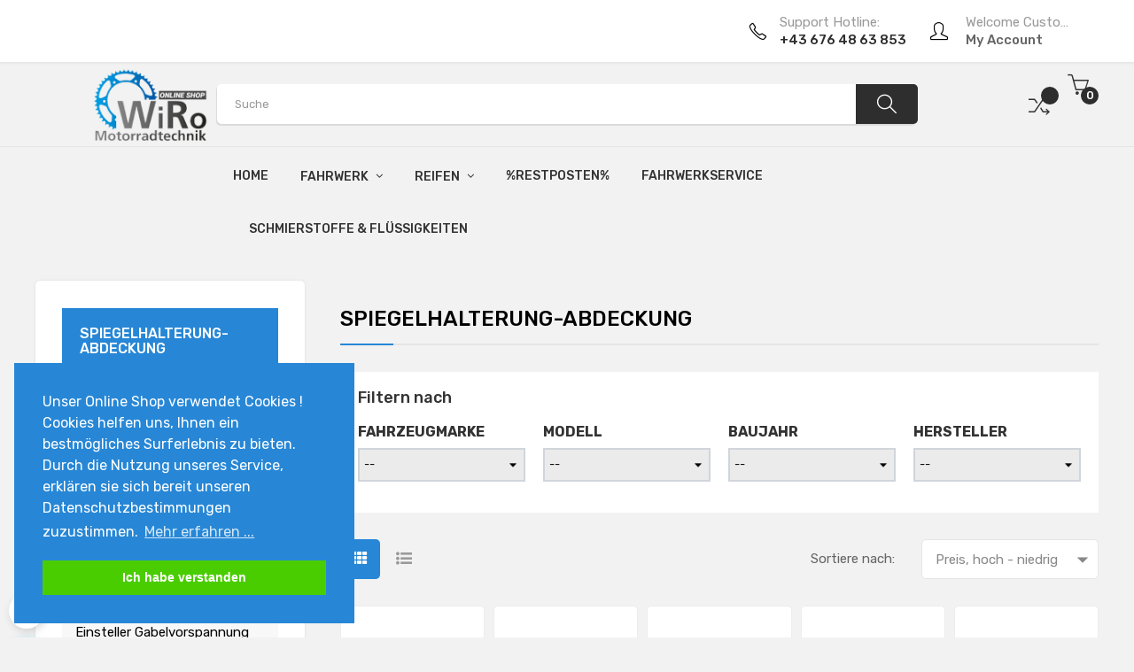

--- FILE ---
content_type: text/html; charset=UTF-8
request_url: https://www.wiroshop.at/2833-spiegelhalterung-abdeckung
body_size: 29457
content:
<!doctype html>
<html lang="de"  class="default" >

  <head>
    
      
  <meta charset="utf-8">


  <meta http-equiv="x-ua-compatible" content="ie=edge">



  <title>Vielseitige und farbenfrohe Abdeckungen für Spiegelhalterungen</title>
  <meta name="description" content="Entdecken Sie unsere farbenfrohe Auswahl an Spiegelhalterung-Abdeckungen von Valter Moto &amp; Accossato aus eloxiertem Aluminium! Jetzt stöbern &amp; verschönern!">
  <meta name="keywords" content="">
        <link rel="canonical" href="https://www.wiroshop.at/2833-spiegelhalterung-abdeckung">
    
                  <link rel="alternate" href="https://www.wiroshop.at/2833-spiegelhalterung-abdeckung" hreflang="de">
        



  <meta name="viewport" content="width=device-width, initial-scale=1">



  <link rel="icon" type="image/vnd.microsoft.icon" href="/img/favicon.ico?1599460203">
  <link rel="shortcut icon" type="image/x-icon" href="/img/favicon.ico?1599460203">


  

    <link rel="stylesheet" href="https://www.wiroshop.at/themes/at_vega_store/assets/css/theme.css" type="text/css" media="all">
  <link rel="stylesheet" href="https://www.wiroshop.at/modules/blockreassurance/views/dist/front.css" type="text/css" media="all">
  <link rel="stylesheet" href="https://www.wiroshop.at/modules/pccookieconsent/views/css/cookieconsent.min.css" type="text/css" media="all">
  <link rel="stylesheet" href="https://www.wiroshop.at/modules/amazzingfilter/views/css/front.css" type="text/css" media="all">
  <link rel="stylesheet" href="https://www.wiroshop.at/modules/amazzingfilter/views/css/icons.css" type="text/css" media="all">
  <link rel="stylesheet" href="https://www.wiroshop.at/themes/at_vega_store/modules/amazzingfilter/views/css/custom.css" type="text/css" media="all">
  <link rel="stylesheet" href="https://www.wiroshop.at/modules/amazzingfilter/views/css/front-17.css" type="text/css" media="all">
  <link rel="stylesheet" href="https://www.wiroshop.at/themes/at_vega_store/modules/leobootstrapmenu/views/css/megamenu.css" type="text/css" media="all">
  <link rel="stylesheet" href="https://www.wiroshop.at/themes/at_vega_store/modules/leobootstrapmenu/views/css/leomenusidebar.css" type="text/css" media="all">
  <link rel="stylesheet" href="https://www.wiroshop.at/themes/at_vega_store/modules/leoslideshow/views/css/typo/typo.css" type="text/css" media="all">
  <link rel="stylesheet" href="https://www.wiroshop.at/themes/at_vega_store/modules/leoslideshow/views/css/iView/iview.css" type="text/css" media="all">
  <link rel="stylesheet" href="https://www.wiroshop.at/themes/at_vega_store/modules/leoslideshow/views/css/iView/skin_4_responsive/style.css" type="text/css" media="all">
  <link rel="stylesheet" href="https://www.wiroshop.at/modules/leofeature/views/css/jquery.mCustomScrollbar.css" type="text/css" media="all">
  <link rel="stylesheet" href="https://www.wiroshop.at/themes/at_vega_store/modules/leofeature/views/css/front.css" type="text/css" media="all">
  <link rel="stylesheet" href="https://www.wiroshop.at/modules/leoquicklogin/views/css/front.css" type="text/css" media="all">
  <link rel="stylesheet" href="https://www.wiroshop.at/modules/verticalblockcategories/blockcategories.css" type="text/css" media="all">
  <link rel="stylesheet" href="https://www.wiroshop.at/modules/productcomments/views/css/productcomments.css" type="text/css" media="all">
  <link rel="stylesheet" href="https://www.wiroshop.at/modules/ppb/lib/src/css/lightslider.css" type="text/css" media="all">
  <link rel="stylesheet" href="https://www.wiroshop.at/modules/ppb/views/css/ppbcarousell.css" type="text/css" media="all">
  <link rel="stylesheet" href="https://www.wiroshop.at/modules/ppb/views/css/ppb.css" type="text/css" media="all">
  <link rel="stylesheet" href="https://www.wiroshop.at/modules/ppb/views/css/ppb_custom.css" type="text/css" media="all">
  <link rel="stylesheet" href="https://www.wiroshop.at/modules/ambjolisearch/views/css/jolisearch-common.css" type="text/css" media="all">
  <link rel="stylesheet" href="https://www.wiroshop.at/modules/ambjolisearch/views/css/jolisearch-finder.css" type="text/css" media="all">
  <link rel="stylesheet" href="https://www.wiroshop.at/modules/productlabelsandstickers/views/css/stickers.css" type="text/css" media="all">
  <link rel="stylesheet" href="https://www.wiroshop.at/modules/blocktopdropdownmenu/css/superfish-modified.css" type="text/css" media="all">
  <link rel="stylesheet" href="https://www.wiroshop.at/modules/blocktopdropdownmenu/css/blocktopdropdownmenu.css" type="text/css" media="all">
  <link rel="stylesheet" href="https://www.wiroshop.at/js/jquery/ui/themes/base/minified/jquery-ui.min.css" type="text/css" media="all">
  <link rel="stylesheet" href="https://www.wiroshop.at/js/jquery/ui/themes/base/minified/jquery.ui.theme.min.css" type="text/css" media="all">
  <link rel="stylesheet" href="https://www.wiroshop.at/js/jquery/plugins/fancybox/jquery.fancybox.css" type="text/css" media="all">
  <link rel="stylesheet" href="https://www.wiroshop.at/modules/blockgrouptop/views/css/blockgrouptop.css" type="text/css" media="all">
  <link rel="stylesheet" href="https://www.wiroshop.at/themes/at_vega_store/modules/ps_legalcompliance/views/css/aeuc_front.css" type="text/css" media="all">
  <link rel="stylesheet" href="https://www.wiroshop.at/themes/at_vega_store/modules/leoproductsearch/views/css/leosearch.css" type="text/css" media="all">
  <link rel="stylesheet" href="https://www.wiroshop.at/modules/leoproductsearch/views/css/jquery.autocomplete_productsearch.css" type="text/css" media="all">
  <link rel="stylesheet" href="https://www.wiroshop.at/themes/at_vega_store/assets/css/custom.css" type="text/css" media="all">
  <link rel="stylesheet" href="https://www.wiroshop.at/themes/at_vega_store/modules/appagebuilder/views/css/owl.carousel.css" type="text/css" media="all">
  <link rel="stylesheet" href="https://www.wiroshop.at/themes/at_vega_store/modules/appagebuilder/views/css/owl.theme.css" type="text/css" media="all">
  <link rel="stylesheet" href="https://www.wiroshop.at/themes/at_vega_store/modules/appagebuilder/views/css/slick-theme.css" type="text/css" media="all">
  <link rel="stylesheet" href="https://www.wiroshop.at/themes/at_vega_store/modules/appagebuilder/views/css/slick.css" type="text/css" media="all">
  <link rel="stylesheet" href="https://www.wiroshop.at/modules/appagebuilder/views/css/jquery.fullPage.css" type="text/css" media="all">
  <link rel="stylesheet" href="https://www.wiroshop.at/themes/at_vega_store/modules/appagebuilder/views/css/styles.css" type="text/css" media="all">
  <link rel="stylesheet" href="https://www.wiroshop.at/modules/appagebuilder/views/css/unique.css" type="text/css" media="all">
  <link rel="stylesheet" href="https://www.wiroshop.at/themes/at_vega_store/modules/appagebuilder/views/css/profiles/profile1513763645.css" type="text/css" media="all">



    


  

  <script type="text/javascript">
        var LEO_COOKIE_THEME = "AT_VEGA_STORE_PANEL_CONFIG";
        var add_cart_error = "An error occurred while processing your request. Please try again";
        var af_ajax_path = "https:\/\/www.wiroshop.at\/module\/amazzingfilter\/ajax?ajax=1";
        var af_classes = {"load_font":"1","icon-filter":"icon-filter","u-times":"u-times","icon-eraser":"icon-eraser","icon-lock":"icon-lock","icon-unlock-alt":"icon-unlock-alt","icon-minus":"icon-minus","icon-plus":"icon-plus","icon-check":"icon-check","icon-save":"icon-save","js-product-miniature":"ajax_block_product","pagination":"pagination"};
        var af_id_cat = 2833;
        var af_ids = {"main":"main"};
        var af_product_count_text = "Zeige 1 - 60 von 71 Produkten";
        var af_product_list_class = "af-product-list";
        var ajaxsearch = "";
        var buttoncompare_title_add = "Vergleichen";
        var buttoncompare_title_remove = "Entfernen von Vergleichen";
        var comparator_max_item = 3;
        var compared_products = [];
        var current_controller = "category";
        var enable_dropdown_defaultcart = 1;
        var enable_flycart_effect = 1;
        var enable_notification = 0;
        var height_cart_item = "115";
        var is_17 = 1;
        var jolisearch = {"amb_joli_search_action":"https:\/\/www.wiroshop.at\/jolisearch","amb_joli_search_link":"https:\/\/www.wiroshop.at\/jolisearch","amb_joli_search_controller":"jolisearch","blocksearch_type":"top","show_cat_desc":0,"ga_acc":0,"id_lang":1,"url_rewriting":1,"use_autocomplete":2,"minwordlen":3,"l_products":"Products","l_manufacturers":"Manufacturers","l_categories":"Kategorien","l_no_results_found":"Keine Produkte gefunden","l_more_results":"Alle Ergebnisse zeigen","ENT_QUOTES":3,"search_ssl":true,"self":"\/home\/.sites\/235\/site5904532\/web\/modules\/ambjolisearch","position":{"my":"center top","at":"center bottom","collision":"fit none"},"classes":"ps17 centered-list","display_manufacturer":"1","display_category":"1"};
        var leo_push = 0;
        var leo_search_url = "https:\/\/www.wiroshop.at\/module\/leoproductsearch\/productsearch";
        var leo_token = "03207a731f2705288b748bea7c223bc5";
        var leoproductsearch_static_token = "03207a731f2705288b748bea7c223bc5";
        var leoproductsearch_token = "ecaf285ef1ab6e48a1fa768d8dd72fda";
        var lf_is_gen_rtl = false;
        var load_more = true;
        var lps_show_product_img = "1";
        var lps_show_product_price = "1";
        var lql_ajax_url = "https:\/\/www.wiroshop.at\/module\/leoquicklogin\/leocustomer";
        var lql_is_gen_rtl = false;
        var lql_module_dir = "\/modules\/leoquicklogin\/";
        var lql_myaccount_url = "https:\/\/www.wiroshop.at\/mein-Konto";
        var lql_redirect = "";
        var number_cartitem_display = 3;
        var numpro_display = "100";
        var page_link_rewrite_text = "page";
        var prestashop = {"cart":{"products":[],"totals":{"total":{"type":"total","label":"Gesamt","amount":0,"value":"0,00\u00a0\u20ac"},"total_including_tax":{"type":"total","label":"Gesamt (inkl. MwSt.)","amount":0,"value":"0,00\u00a0\u20ac"},"total_excluding_tax":{"type":"total","label":"Gesamtpreis o. MwSt.","amount":0,"value":"0,00\u00a0\u20ac"}},"subtotals":{"products":{"type":"products","label":"Zwischensumme","amount":0,"value":"0,00\u00a0\u20ac"},"discounts":null,"shipping":{"type":"shipping","label":"Versand","amount":0,"value":"kostenlos"},"tax":{"type":"tax","label":"enthaltene MwSt.","amount":0,"value":"0,00\u00a0\u20ac"}},"products_count":0,"summary_string":"0 Artikel","vouchers":{"allowed":1,"added":[]},"discounts":[],"minimalPurchase":1,"minimalPurchaseRequired":"Mindestbestellwert f\u00fcr diese Bestellung ist 1,00\u00a0\u20ac (zzgl. MwSt.). Aktuell betr\u00e4gt er nur 0,00\u00a0\u20ac (zzgl. MwSt.)."},"currency":{"name":"Euro","iso_code":"EUR","iso_code_num":"978","sign":"\u20ac"},"customer":{"lastname":null,"firstname":null,"email":null,"birthday":null,"newsletter":null,"newsletter_date_add":null,"optin":null,"website":null,"company":null,"siret":null,"ape":null,"is_logged":false,"gender":{"type":null,"name":null},"addresses":[]},"language":{"name":"Deutsch (German)","iso_code":"de","locale":"de-DE","language_code":"de","is_rtl":"0","date_format_lite":"d.m.Y","date_format_full":"d.m.Y H:i:s","id":1},"page":{"title":"","canonical":"https:\/\/www.wiroshop.at\/2833-spiegelhalterung-abdeckung","meta":{"title":"Vielseitige und farbenfrohe Abdeckungen f\u00fcr Spiegelhalterungen","description":"Entdecken Sie unsere farbenfrohe Auswahl an Spiegelhalterung-Abdeckungen von Valter Moto & Accossato aus eloxiertem Aluminium! Jetzt st\u00f6bern & versch\u00f6nern!","keywords":"","robots":"index"},"page_name":"category","body_classes":{"lang-de":true,"lang-rtl":false,"country-AT":true,"currency-EUR":true,"layout-left-column":true,"page-category":true,"tax-display-enabled":true,"category-id-2833":true,"category-Spiegelhalterung-Abdeckung":true,"category-id-parent-187":true,"category-depth-level-4":true},"admin_notifications":[]},"shop":{"name":"WiRoShop","logo":"\/img\/wiroshop-logo-1596188526.jpg","stores_icon":"\/img\/logo_stores.png","favicon":"\/img\/favicon.ico"},"urls":{"base_url":"https:\/\/www.wiroshop.at\/","current_url":"https:\/\/www.wiroshop.at\/2833-spiegelhalterung-abdeckung","shop_domain_url":"https:\/\/www.wiroshop.at","img_ps_url":"https:\/\/www.wiroshop.at\/img\/","img_cat_url":"https:\/\/www.wiroshop.at\/img\/c\/","img_lang_url":"https:\/\/www.wiroshop.at\/img\/l\/","img_prod_url":"https:\/\/www.wiroshop.at\/img\/p\/","img_manu_url":"https:\/\/www.wiroshop.at\/img\/m\/","img_sup_url":"https:\/\/www.wiroshop.at\/img\/su\/","img_ship_url":"https:\/\/www.wiroshop.at\/img\/s\/","img_store_url":"https:\/\/www.wiroshop.at\/img\/st\/","img_col_url":"https:\/\/www.wiroshop.at\/img\/co\/","img_url":"https:\/\/www.wiroshop.at\/themes\/at_vega_store\/assets\/img\/","css_url":"https:\/\/www.wiroshop.at\/themes\/at_vega_store\/assets\/css\/","js_url":"https:\/\/www.wiroshop.at\/themes\/at_vega_store\/assets\/js\/","pic_url":"https:\/\/www.wiroshop.at\/upload\/","pages":{"address":"https:\/\/www.wiroshop.at\/adresse","addresses":"https:\/\/www.wiroshop.at\/adressen","authentication":"https:\/\/www.wiroshop.at\/anmeldung","cart":"https:\/\/www.wiroshop.at\/warenkorb","category":"https:\/\/www.wiroshop.at\/index.php?controller=category","cms":"https:\/\/www.wiroshop.at\/index.php?controller=cms","contact":"https:\/\/www.wiroshop.at\/kontakt","discount":"https:\/\/www.wiroshop.at\/Rabatt","guest_tracking":"https:\/\/www.wiroshop.at\/auftragsverfolgung-gast","history":"https:\/\/www.wiroshop.at\/bestellungsverlauf","identity":"https:\/\/www.wiroshop.at\/profil","index":"https:\/\/www.wiroshop.at\/","my_account":"https:\/\/www.wiroshop.at\/mein-Konto","order_confirmation":"https:\/\/www.wiroshop.at\/bestellbestatigung","order_detail":"https:\/\/www.wiroshop.at\/index.php?controller=order-detail","order_follow":"https:\/\/www.wiroshop.at\/bestellverfolgung","order":"https:\/\/www.wiroshop.at\/Bestellung","order_return":"https:\/\/www.wiroshop.at\/index.php?controller=order-return","order_slip":"https:\/\/www.wiroshop.at\/bestellschein","pagenotfound":"https:\/\/www.wiroshop.at\/seite-nicht-gefunden","password":"https:\/\/www.wiroshop.at\/passwort-zuruecksetzen","pdf_invoice":"https:\/\/www.wiroshop.at\/index.php?controller=pdf-invoice","pdf_order_return":"https:\/\/www.wiroshop.at\/index.php?controller=pdf-order-return","pdf_order_slip":"https:\/\/www.wiroshop.at\/index.php?controller=pdf-order-slip","prices_drop":"https:\/\/www.wiroshop.at\/alle_angebote","product":"https:\/\/www.wiroshop.at\/index.php?controller=product","search":"https:\/\/www.wiroshop.at\/suche","sitemap":"https:\/\/www.wiroshop.at\/Sitemap","stores":"https:\/\/www.wiroshop.at\/shops","supplier":"https:\/\/www.wiroshop.at\/lieferant","register":"https:\/\/www.wiroshop.at\/anmeldung?create_account=1","order_login":"https:\/\/www.wiroshop.at\/Bestellung?login=1"},"alternative_langs":{"de":"https:\/\/www.wiroshop.at\/2833-spiegelhalterung-abdeckung"},"theme_assets":"\/themes\/at_vega_store\/assets\/","actions":{"logout":"https:\/\/www.wiroshop.at\/?mylogout="},"no_picture_image":{"bySize":{"small_default":{"url":"https:\/\/www.wiroshop.at\/img\/p\/de-default-small_default.jpg","width":98,"height":123},"cart_default":{"url":"https:\/\/www.wiroshop.at\/img\/p\/de-default-cart_default.jpg","width":125,"height":157},"home_default":{"url":"https:\/\/www.wiroshop.at\/img\/p\/de-default-home_default.jpg","width":330,"height":375},"medium_default":{"url":"https:\/\/www.wiroshop.at\/img\/p\/de-default-medium_default.jpg","width":378,"height":472},"large_default":{"url":"https:\/\/www.wiroshop.at\/img\/p\/de-default-large_default.jpg","width":800,"height":800}},"small":{"url":"https:\/\/www.wiroshop.at\/img\/p\/de-default-small_default.jpg","width":98,"height":123},"medium":{"url":"https:\/\/www.wiroshop.at\/img\/p\/de-default-home_default.jpg","width":330,"height":375},"large":{"url":"https:\/\/www.wiroshop.at\/img\/p\/de-default-large_default.jpg","width":800,"height":800},"legend":""}},"configuration":{"display_taxes_label":true,"display_prices_tax_incl":true,"is_catalog":false,"show_prices":true,"opt_in":{"partner":false},"quantity_discount":{"type":"discount","label":"Rabatt"},"voucher_enabled":1,"return_enabled":0},"field_required":[],"breadcrumb":{"links":[{"title":"Home","url":"https:\/\/www.wiroshop.at\/"},{"title":"Anbau","url":"https:\/\/www.wiroshop.at\/153-anbau"},{"title":"Accessoire","url":"https:\/\/www.wiroshop.at\/187-accessoire"},{"title":"Spiegelhalterung-Abdeckung","url":"https:\/\/www.wiroshop.at\/2833-spiegelhalterung-abdeckung"}],"count":4},"link":{"protocol_link":"https:\/\/","protocol_content":"https:\/\/"},"time":1768729486,"static_token":"03207a731f2705288b748bea7c223bc5","token":"ecaf285ef1ab6e48a1fa768d8dd72fda"};
        var productcompare_add = "Das Produkt wurde hinzugef\u00fcgt vergleichen aufzulisten";
        var productcompare_add_error = "An error occurred while adding. Please try again";
        var productcompare_max_item = "Sie k\u00f6nnen dem Produktvergleich nicht mehr als 3 produkt hinzuf\u00fcgen";
        var productcompare_remove = "Das Produkt wurde erfolgreich aus der Liste entfernt vergleichen";
        var productcompare_remove_error = "An error occurred while removing. Please try again";
        var productcompare_url = "https:\/\/www.wiroshop.at\/module\/leofeature\/productscompare";
        var productcompare_viewlistcompare = "Vergleichsliste ansehen";
        var psr_icon_color = "#2E2E2E";
        var show_load_more_btn = true;
        var show_popup = 1;
        var txt_not_found = "No products found";
        var type_dropdown_defaultcart = "dropdown";
        var type_flycart_effect = "fade";
        var width_cart_item = "265";
      </script>
<script type="text/javascript">
	var choosefile_text = "Datei wählen";
	var turnoff_popup_text = "Zeigen Sie dieses Popup nicht erneut an";
	
	var size_item_quickview = 82;
	var style_scroll_quickview = 'vertical';
	
	var size_item_page = 113;
	var style_scroll_page = 'horizontal';
	
	var size_item_quickview_attr = 101;	
	var style_scroll_quickview_attr = 'vertical';
	
	var size_item_popup = 160;
	var style_scroll_popup = 'vertical';
</script>


  <script type="text/javascript">
	
	var FancyboxI18nClose = "Schließen";
	var FancyboxI18nNext = "Nächster";
	var FancyboxI18nPrev = "Zurück";
	var current_link = "http://www.wiroshop.at/";		
	var currentURL = window.location;
	currentURL = String(currentURL);
	currentURL = currentURL.replace("https://","").replace("http://","").replace("www.","").replace( /#\w*/, "" );
	current_link = current_link.replace("https://","").replace("http://","").replace("www.","");
	var text_warning_select_txt = "Bitte wählen Sie eine zu entfernen?";
	var text_confirm_remove_txt = "Sind Sie sicher, footer Zeile zu entfernen?";
	var close_bt_txt = "Schließen";
	var list_menu = [];
	var list_menu_tmp = {};
	var list_tab = [];
	var isHomeMenu = 0;
	
</script>    <script>
        window.addEventListener("load", function(){
            window.cookieconsent.initialise({
                "palette": {
                    "popup": {
                        "background": "#2787d6",
                        "text": "#fff"
                    },
                    "button": {
                                                "background": "#4acd00",
                        "text": "#fff"
                                            }
                },
                                                                                                "position": "bottom-left",
                                                "content": {
                    "message": "Unser Online Shop verwendet Cookies ! Cookies helfen uns, Ihnen ein bestmögliches Surferlebnis zu bieten. Durch die Nutzung unseres Service, erklären sie sich bereit unseren Datenschutzbestimmungen zuzustimmen.",
                    "dismiss": "Ich habe verstanden",
                    "link": "Mehr erfahren ...",
                    "href": "https://www.wiroshop.at/content/7-aeu-legal-privacy"
                                    }
            })});
    </script>
  <script async src="https://www.googletagmanager.com/gtag/js?id=G-7ZE69KQ0BC"></script>
  <script>
    window.dataLayer = window.dataLayer || [];
    function gtag(){dataLayer.push(arguments);}
    gtag('js', new Date());
    gtag(
      'config',
      'G-7ZE69KQ0BC',
      {
        'debug_mode':false
        , 'anonymize_ip': true                      }
    );
  </script>

 <style type="text/css">.pagination{display:none;}@media(max-width:767px){#amazzing_filter{position:fixed;opacity:0;}}</style><!-- @file modules\appagebuilder\views\templates\hook\header -->

<script>
    /**
     * List functions will run when document.ready()
     */
    var ap_list_functions = [];
    /**
     * List functions will run when window.load()
     */
    var ap_list_functions_loaded = [];

    /**
     * List functions will run when document.ready() for theme
     */
    
    var products_list_functions = [];
</script>


<script type='text/javascript'>
    var leoOption = {
        category_qty:1,
        product_list_image:0,
        product_one_img:0,
        productCdown: 0,
        productColor: 0,
        homeWidth: 330,
        homeheight: 375,
	}

    ap_list_functions.push(function(){
        if (typeof $.LeoCustomAjax !== "undefined" && $.isFunction($.LeoCustomAjax)) {
            var leoCustomAjax = new $.LeoCustomAjax();
            leoCustomAjax.processAjax();
        }
    });
</script>




    
  </head>

  <body id="category" class="lang-de country-at currency-eur layout-left-column page-category tax-display-enabled category-id-2833 category-spiegelhalterung-abdeckung category-id-parent-187 category-depth-level-4 fullwidth keep-header">

    
      
    

    <main id="page">
      
              
      <header id="header">
        <div class="header-container">
          
            
  <div class="header-banner">
          <div class="container">
              <div class="inner"></div>
          </div>
        </div>



  <nav class="header-nav">
    <div class="topnav">
              <div class="inner"></div>
          </div>
    <div class="bottomnav">
              <div class="inner"><!-- @file modules\appagebuilder\views\templates\hook\ApRow -->
    <div        class="row box-nav1 ApRow  has-bg bg-boxed"
                            style="background: no-repeat;"        data-bg_data=" no-repeat"        >
                                            <!-- @file modules\appagebuilder\views\templates\hook\ApColumn -->
<div    class="col-xl-7 col-lg-7 col-md-7 col-sm-7 col-xs-7 col-sp-7-2 col-left ApColumn "
	    >
                    
    </div><!-- @file modules\appagebuilder\views\templates\hook\ApColumn -->
<div    class="col-xl-5 col-lg-5 col-md-5 col-sm-5 col-xs-5 col-sp-4-8 col-right ApColumn "
	    >
                    <!-- @file modules\appagebuilder\views\templates\hook\ApModule -->
<div class="userinfo-selector dropdown js-dropdown popup-over">
  <a href="javascript:void(0)" data-toggle="dropdown" class="popup-title" title="Konto">
    <i class="icon-user"></i>
    <span class="text-top">
          Welcome Customer
        </span>
    <span class="text-bold">My Account</span>
 </a>
  <ul class="popup-content dropdown-menu user-info">
          <li>
        <a
          class="signin leo-quicklogin"
          data-enable-sociallogin="enable"
          data-type="popup"
          data-layout="login"
          href="javascript:void(0)"
          title="Melden Sie sich bei Ihrem Kundenkonto"
          rel="nofollow"
        > 
          <span>Anmelden</span>
        </a>
      </li>
            
    <li>
      <a
        class="checkout"
        href="//www.wiroshop.at/warenkorb?action=show"
        title="Checkout"
        rel="nofollow"
      > 
        <span>Checkout</span>
      </a>
    </li>

  </ul>
</div><!-- @file modules\appagebuilder\views\templates\hook\ApGeneral -->
<div     class="block ApRawHtml">
	                    <a class="top-link link-phone">    <i class="icon-phone"></i>    <span class="gray">Support Hotline:</span>    <span class="blue bold">+43 676 48 63 853</span></a>    	</div>
    </div>            </div>
    </div>
          </div>
  </nav>



  <div class="header-top">
          <div class="inner"><!-- @file modules\appagebuilder\views\templates\hook\ApRow -->
    <div id="form_13094692027320275"        class="row box-top1 ApRow  has-bg bg-fullwidth"
                            style=""        data-bg_data=" #f2f2f2 no-repeat"        >
                                            <!-- @file modules\appagebuilder\views\templates\hook\ApColumn -->
<div    class="col-xl-2 col-lg-3 col-md-12 col-sm-12 col-xs-12 col-sp-12 col-logo ApColumn "
	    >
                    <!-- @file modules\appagebuilder\views\templates\hook\ApGenCode -->

	<div class="h-logo">    <a href="https://www.wiroshop.at/">        <img class="img-fluid" src="/img/wiroshop-logo-1596188526.jpg" alt="WiRoShop">    </a></div>

    </div><!-- @file modules\appagebuilder\views\templates\hook\ApColumn -->
<div    class="col-xl-8 col-lg-6 col-md-12 col-sm-12 col-xs-12 col-sp-12 col-search ApColumn "
	    >
                    <!-- @file modules\appagebuilder\views\templates\hook\ApModule -->


<!-- Block search module -->
<div id="leo_search_block_top" class="block exclusive">
	<h4 class="title_block">Suche</h4>
	<form method="get" action="https://www.wiroshop.at/index.php?controller=productsearch" id="leosearchtopbox">
		<input type="hidden" name="fc" value="module" />
		<input type="hidden" name="module" value="leoproductsearch" />
		<input type="hidden" name="controller" value="productsearch" />
                <input type="hidden" name="leoproductsearch_static_token" value="03207a731f2705288b748bea7c223bc5"/>
		    	<label>Produktsuche:</label>
		<div class="block_content clearfix leoproductsearch-content">		
			<div class="list-cate-wrapper" style="display: none">
				<input id="leosearchtop-cate-id" name="cate" value="" type="hidden">
				<a href="javascript:void(0)" id="dropdownListCateTop" class="select-title" rel="nofollow" data-toggle="dropdown" aria-haspopup="true" aria-expanded="false">
					<span>Alle Kategorien</span>
					<i class="material-icons pull-xs-right">keyboard_arrow_down</i>
				</a>
				<div class="list-cate dropdown-menu" aria-labelledby="dropdownListCateTop">
					<a href="#" data-cate-id="" data-cate-name="Alle Kategorien" class="cate-item active" >Alle Kategorien</a>				
					<a href="#" data-cate-id="2" data-cate-name="Startseite" class="cate-item cate-level-1" >Startseite</a>
					
  <a href="#" data-cate-id="76" data-cate-name="Fahrwerk" class="cate-item cate-level-2" >--Fahrwerk</a>
  <a href="#" data-cate-id="78" data-cate-name="Road" class="cate-item cate-level-3" >---Road</a>
  <a href="#" data-cate-id="81" data-cate-name="Vorderradaufhängung" class="cate-item cate-level-4" >----Vorderradaufhängung</a>
  <a href="#" data-cate-id="83" data-cate-name="Vorderradgabel" class="cate-item cate-level-5" >-----Vorderradgabel</a>
  <a href="#" data-cate-id="84" data-cate-name="Cartridge" class="cate-item cate-level-5" >-----Cartridge</a>
  <a href="#" data-cate-id="85" data-cate-name="Gabelfeder" class="cate-item cate-level-5" >-----Gabelfeder</a>
  <a href="#" data-cate-id="111" data-cate-name="Durchflussregelventil" class="cate-item cate-level-5" >-----Durchflussregelventil</a>
  <a href="#" data-cate-id="112" data-cate-name="Vorderradgabel Kolbensatz" class="cate-item cate-level-5" >-----Vorderradgabel Kolbensatz</a>
  <a href="#" data-cate-id="146" data-cate-name="Hub-Indikatoren" class="cate-item cate-level-5" >-----Hub-Indikatoren</a>
  <a href="#" data-cate-id="86" data-cate-name="Ersatzteile" class="cate-item cate-level-5" >-----Ersatzteile</a>
  <a href="#" data-cate-id="87" data-cate-name="Simmerringe" class="cate-item cate-level-6" >------Simmerringe</a>
  <a href="#" data-cate-id="88" data-cate-name="Staubkappen" class="cate-item cate-level-6" >------Staubkappen</a>
  <a href="#" data-cate-id="89" data-cate-name="Gleitbuchsen" class="cate-item cate-level-6" >------Gleitbuchsen</a>
  <a href="#" data-cate-id="90" data-cate-name="Führungsbuchsen" class="cate-item cate-level-6" >------Führungsbuchsen</a>
  <a href="#" data-cate-id="172" data-cate-name="Frontdämpfer" class="cate-item cate-level-5" >-----Frontdämpfer</a>
  <a href="#" data-cate-id="80" data-cate-name="Hinterradaufhängung" class="cate-item cate-level-4" >----Hinterradaufhängung</a>
  <a href="#" data-cate-id="91" data-cate-name="Federbein" class="cate-item cate-level-5" >-----Federbein</a>
  <a href="#" data-cate-id="92" data-cate-name="Federbeinfeder" class="cate-item cate-level-5" >-----Federbeinfeder</a>
  <a href="#" data-cate-id="93" data-cate-name="Federbein Service Kit" class="cate-item cate-level-5" >-----Federbein Service Kit</a>
  <a href="#" data-cate-id="79" data-cate-name="Lenkungsdämpfer" class="cate-item cate-level-4" >----Lenkungsdämpfer</a>
  <a href="#" data-cate-id="77" data-cate-name="Offroad" class="cate-item cate-level-3" >---Offroad</a>
  <a href="#" data-cate-id="94" data-cate-name="Vorderradaufhängung" class="cate-item cate-level-4" >----Vorderradaufhängung</a>
  <a href="#" data-cate-id="101" data-cate-name="Vorderradgabel" class="cate-item cate-level-5" >-----Vorderradgabel</a>
  <a href="#" data-cate-id="102" data-cate-name="Gabelfeder" class="cate-item cate-level-5" >-----Gabelfeder</a>
  <a href="#" data-cate-id="103" data-cate-name="Cartridge" class="cate-item cate-level-5" >-----Cartridge</a>
  <a href="#" data-cate-id="145" data-cate-name="Air2Spring" class="cate-item cate-level-5" >-----Air2Spring</a>
  <a href="#" data-cate-id="147" data-cate-name="Hub-Indikatoren" class="cate-item cate-level-5" >-----Hub-Indikatoren</a>
  <a href="#" data-cate-id="106" data-cate-name="Ersatzteile" class="cate-item cate-level-5" >-----Ersatzteile</a>
  <a href="#" data-cate-id="107" data-cate-name="Simmerringe" class="cate-item cate-level-6" >------Simmerringe</a>
  <a href="#" data-cate-id="108" data-cate-name="Staubkappen" class="cate-item cate-level-6" >------Staubkappen</a>
  <a href="#" data-cate-id="109" data-cate-name="Gleitbuchsen" class="cate-item cate-level-6" >------Gleitbuchsen</a>
  <a href="#" data-cate-id="110" data-cate-name="Führungsbuchsen" class="cate-item cate-level-6" >------Führungsbuchsen</a>
  <a href="#" data-cate-id="95" data-cate-name="Hinterradaufhängung" class="cate-item cate-level-4" >----Hinterradaufhängung</a>
  <a href="#" data-cate-id="96" data-cate-name="Federbein" class="cate-item cate-level-5" >-----Federbein</a>
  <a href="#" data-cate-id="97" data-cate-name="Federbeinfeder" class="cate-item cate-level-5" >-----Federbeinfeder</a>
  <a href="#" data-cate-id="99" data-cate-name="Federbein Service Kit" class="cate-item cate-level-5" >-----Federbein Service Kit</a>
  <a href="#" data-cate-id="82" data-cate-name="Werkzeuge" class="cate-item cate-level-3" >---Werkzeuge</a>
  <a href="#" data-cate-id="148" data-cate-name="Zubehör" class="cate-item cate-level-3" >---Zubehör</a>
  <a href="#" data-cate-id="149" data-cate-name="Gabelholmklemmen" class="cate-item cate-level-4" >----Gabelholmklemmen</a>
  <a href="#" data-cate-id="161" data-cate-name="Elektronik" class="cate-item cate-level-4" >----Elektronik</a>
  <a href="#" data-cate-id="162" data-cate-name="Druckbehälter" class="cate-item cate-level-4" >----Druckbehälter</a>
  <a href="#" data-cate-id="154" data-cate-name="Reifen" class="cate-item cate-level-2" >--Reifen</a>
  <a href="#" data-cate-id="166" data-cate-name="Schmierstoffe &amp; Flüssigkeiten" class="cate-item cate-level-2" >--Schmierstoffe &amp; Flüssigkeiten</a>
  <a href="#" data-cate-id="167" data-cate-name="Motoröl" class="cate-item cate-level-3" >---Motoröl</a>
  <a href="#" data-cate-id="168" data-cate-name="Gabel- Federbeinöl" class="cate-item cate-level-3" >---Gabel- Federbeinöl</a>
  <a href="#" data-cate-id="169" data-cate-name="Bremsflüssigkeit" class="cate-item cate-level-3" >---Bremsflüssigkeit</a>
  <a href="#" data-cate-id="170" data-cate-name="Kettenspray" class="cate-item cate-level-3" >---Kettenspray</a>
  <a href="#" data-cate-id="176" data-cate-name="Restposten" class="cate-item cate-level-2" >--Restposten</a>
  
				</div>
			</div>
			<div class="leoproductsearch-result">
				<div class="leoproductsearch-loading cssload-speeding-wheel"></div>
				<input class="search_query form-control grey" type="text" id="leo_search_query_top" name="search_query" value="" placeholder="Suche"/>
			</div>
			<button type="submit" id="leo_search_top_button" class="btn btn-default button button-small"><span><i class="material-icons search">search</i></span></button> 
		</div>
	</form>
</div>
<script type="text/javascript">
	var blocksearch_type = 'top';
</script>
<!-- /Block search module -->
<!-- @file modules\appagebuilder\views\templates\hook\ApModule -->

    </div><!-- @file modules\appagebuilder\views\templates\hook\ApColumn -->
<div    class="col-xl-2 col-lg-3 col-md-12 col-sm-12 col-xs-12 col-sp-12 col-info ApColumn "
	    >
                    <!-- @file modules\appagebuilder\views\templates\hook\ApGenCode -->

	<div class="wislish-button">      <a        class="ap-btn-compare"        href="//www.wiroshop.at/module/leofeature/productscompare"        title="Vergleichen"        rel="nofollow"      >        <i class="icon-shuffle"></i>        <span class="ap-total-compare ap-total"></span>      </a></div>
<!-- @file modules\appagebuilder\views\templates\hook\ApGenCode -->

	
<!-- @file modules\appagebuilder\views\templates\hook\ApModule -->
<div id="cart-block">
  <div class="blockcart cart-preview inactive" data-refresh-url="//www.wiroshop.at/module/ps_shoppingcart/ajax">
    <div class="header">
              <i class="icon-basket"></i>
        <span class="cart-products-count">0</span>
        <span class="text">Warenkorb</span>
        <span class="total">
          0,00 €
        </span>
          </div>
  </div>
</div>

    </div>            </div>
    <!-- @file modules\appagebuilder\views\templates\hook\ApRow -->
    <div id="form_9085252631006648"        class="box-menutop1   row ApRow  has-bg bg-fullwidth"
                            style=""        data-bg_data=" #f2f2f2 no-repeat"        >
                                            <!-- @file modules\appagebuilder\views\templates\hook\ApColumn -->
<div    class="col-xl-2 col-lg-3 col-md-4 col-sm-6 col-xs-6 col-sp-6 col-left ApColumn "
	    >
                    
    </div><!-- @file modules\appagebuilder\views\templates\hook\ApColumn -->
<div    class="col-xl-9 col-lg-9 col-md-2 col-sm-6 col-xs-6 col-sp-6 col-center ApColumn "
	    >
                    <!-- @file modules\appagebuilder\views\templates\hook\ApSlideShow -->
<div id="memgamenu-form_2998143558904596" class="ApMegamenu">
			    
                <nav data-megamenu-id="2998143558904596" class="leo-megamenu cavas_menu navbar navbar-default enable-canvas " role="navigation">
                            <!-- Brand and toggle get grouped for better mobile display -->
                            <div class="navbar-header">
                                    <button type="button" class="navbar-toggler hidden-lg-up" data-toggle="collapse" data-target=".megamenu-off-canvas-2998143558904596">
                                            <span class="sr-only">Umschalten der Navigation</span>
                                            &#9776;
                                            <!--
                                            <span class="icon-bar"></span>
                                            <span class="icon-bar"></span>
                                            <span class="icon-bar"></span>
                                            -->
                                    </button>
                            </div>
                            <!-- Collect the nav links, forms, and other content for toggling -->
                                                        <div class="leo-top-menu collapse navbar-toggleable-md megamenu-off-canvas megamenu-off-canvas-2998143558904596"><ul class="nav navbar-nav megamenu horizontal"><li data-menu-type="url" class="nav-item  " >
    <a class="nav-link has-category" href="https://www.wiroshop.at" target="_self">
                    
                    <span class="menu-title">HOME</span>
                                    </a>
</li><li data-menu-type="category" class="nav-item parent  dropdown aligned-fullwidth  " >
    <a class="nav-link dropdown-toggle has-category" data-toggle="dropdown" href="https://www.wiroshop.at/76-Fahrwerke" target="_self">

                    
                    <span class="menu-title">Fahrwerk</span>
                                        
            </a>
        <b class="caret"></b>
            <div class="dropdown-sub dropdown-menu" >
            <div class="dropdown-menu-inner">
                                    <div class="row">
                                                    <div class="mega-col col-md-3" >
                                <div class="mega-col-inner">
                                    <div class="leo-widget" data-id_widget="1617616118">
            <div class="widget-html">
                        <div class="widget-inner">
                    <h5><strong>ROAD</strong><br /><img src="https://www.wiroshop.at/img/cms/roadklein.jpg" width="200" height="133" /></h5>            </div>
        </div>
        </div>                                </div>
                            </div>
                                                    <div class="mega-col col-md-3" >
                                <div class="mega-col-inner">
                                    <div class="leo-widget" data-id_widget="1617616209">
            <div class="widget-html">
                        <div class="widget-inner">
                    <h4><strong>OFFROAD<br /><img src="https://www.wiroshop.at/img/cms/offroadklein.jpg" width="200" height="133" /><br /></strong></h4>            </div>
        </div>
        </div>                                </div>
                            </div>
                                                    <div class="mega-col col-md-3" >
                                <div class="mega-col-inner">
                                    <div class="leo-widget" data-id_widget="1617619740">
            <div class="widget-html">
                        <div class="widget-inner">
                    <h4><strong>FAHRWERK ZUBEHÖR<br /><img src="https://www.wiroshop.at/img/cms/zub3.jpg" width="200" height="133" /><br /></strong></h4>            </div>
        </div>
        </div>                                </div>
                            </div>
                                                    <div class="mega-col col-md-3" >
                                <div class="mega-col-inner">
                                    <div class="leo-widget" data-id_widget="1617618477">
            <div class="widget-html">
                        <div class="widget-inner">
                    <h4><strong><a href="https://www.wiroshop.at/82-werkzeuge">WERKZEUG</a><br /><a href="https://www.wiroshop.at/82-werkzeuge"><img src="https://www.wiroshop.at/img/cms/werkzeug.jpg" alt="" width="200" height="133" /></a></strong></h4>            </div>
        </div>
        </div>                                </div>
                            </div>
                                            </div>
                                    <div class="row">
                                                    <div class="mega-col col-md-3" >
                                <div class="mega-col-inner">
                                    <div class="leo-widget" data-id_widget="1617618918">
    <div class="widget-subcategories">
                <div class="widget-inner">
                            <div class="menu-title">
                    <a href="https://www.wiroshop.at/81-vorderradaufhaengung" title="Vorderradaufhängung" class="img">
                            Vorderradaufhängung 
                    </a>
                </div>
                <ul>
                                    <li class="clearfix">
                        <a href="https://www.wiroshop.at/83-vorderradgabel" title="Vorderradgabel" class="img">
                                Vorderradgabel 
                        </a>
                    </li>
                                    <li class="clearfix">
                        <a href="https://www.wiroshop.at/84-cartridge" title="Cartridge" class="img">
                                Cartridge 
                        </a>
                    </li>
                                    <li class="clearfix">
                        <a href="https://www.wiroshop.at/85-gabelfeder" title="Gabelfeder" class="img">
                                Gabelfeder 
                        </a>
                    </li>
                                    <li class="clearfix">
                        <a href="https://www.wiroshop.at/111-durchflussregelventil" title="Durchflussregelventil" class="img">
                                Durchflussregelventil 
                        </a>
                    </li>
                                    <li class="clearfix">
                        <a href="https://www.wiroshop.at/112-vorderradgabel-kolbensatz" title="Vorderradgabel Kolbensatz" class="img">
                                Vorderradgabel Kolbensatz 
                        </a>
                    </li>
                                    <li class="clearfix">
                        <a href="https://www.wiroshop.at/146-hub-indikatoren" title="Hub-Indikatoren" class="img">
                                Hub-Indikatoren 
                        </a>
                    </li>
                                    <li class="clearfix">
                        <a href="https://www.wiroshop.at/86-ersatzteile" title="Ersatzteile" class="img">
                                Ersatzteile 
                        </a>
                    </li>
                                    <li class="clearfix">
                        <a href="https://www.wiroshop.at/172-frontdaempfer" title="Frontdämpfer" class="img">
                                Frontdämpfer 
                        </a>
                    </li>
                                </ul>
                    </div>
    </div>
 
</div><div class="leo-widget" data-id_widget="1617619042">
    <div class="widget-subcategories">
                <div class="widget-inner">
                            <div class="menu-title">
                    <a href="https://www.wiroshop.at/80-hinterradaufhaengung" title="Hinterradaufhängung" class="img">
                            Hinterradaufhängung 
                    </a>
                </div>
                <ul>
                                    <li class="clearfix">
                        <a href="https://www.wiroshop.at/91-federbein" title="Federbein" class="img">
                                Federbein 
                        </a>
                    </li>
                                    <li class="clearfix">
                        <a href="https://www.wiroshop.at/92-federbeinfeder" title="Federbeinfeder" class="img">
                                Federbeinfeder 
                        </a>
                    </li>
                                    <li class="clearfix">
                        <a href="https://www.wiroshop.at/93-federbein-service-kit" title="Federbein Service Kit" class="img">
                                Federbein Service Kit 
                        </a>
                    </li>
                                </ul>
                    </div>
    </div>
 
</div><div class="leo-widget" data-id_widget="1617619143">
    <div class="widget-subcategories">
                <div class="widget-inner">
                            <div class="menu-title">
                    <a href="https://www.wiroshop.at/79-lenkungsdampfer" title="Lenkungsdämpfer" class="img">
                            Lenkungsdämpfer 
                    </a>
                </div>
                <ul>
                                </ul>
                    </div>
    </div>
 
</div>                                </div>
                            </div>
                                                    <div class="mega-col col-md-3" >
                                <div class="mega-col-inner">
                                    <div class="leo-widget" data-id_widget="1617619416">
    <div class="widget-subcategories">
                <div class="widget-inner">
                            <div class="menu-title">
                    <a href="https://www.wiroshop.at/94-vorderradaufhaengung" title="Vorderradaufhängung" class="img">
                            Vorderradaufhängung 
                    </a>
                </div>
                <ul>
                                    <li class="clearfix">
                        <a href="https://www.wiroshop.at/101-vorderradgabel" title="Vorderradgabel" class="img">
                                Vorderradgabel 
                        </a>
                    </li>
                                    <li class="clearfix">
                        <a href="https://www.wiroshop.at/102-gabelfeder" title="Gabelfeder" class="img">
                                Gabelfeder 
                        </a>
                    </li>
                                    <li class="clearfix">
                        <a href="https://www.wiroshop.at/103-cartridge" title="Cartridge" class="img">
                                Cartridge 
                        </a>
                    </li>
                                    <li class="clearfix">
                        <a href="https://www.wiroshop.at/145-air2spring" title="Air2Spring" class="img">
                                Air2Spring 
                        </a>
                    </li>
                                    <li class="clearfix">
                        <a href="https://www.wiroshop.at/147-hub-indikatoren" title="Hub-Indikatoren" class="img">
                                Hub-Indikatoren 
                        </a>
                    </li>
                                    <li class="clearfix">
                        <a href="https://www.wiroshop.at/106-ersatzteile" title="Ersatzteile" class="img">
                                Ersatzteile 
                        </a>
                    </li>
                                </ul>
                    </div>
    </div>
 
</div><div class="leo-widget" data-id_widget="1617619466">
    <div class="widget-subcategories">
                <div class="widget-inner">
                            <div class="menu-title">
                    <a href="https://www.wiroshop.at/95-hinterradaufhaengung" title="Hinterradaufhängung" class="img">
                            Hinterradaufhängung 
                    </a>
                </div>
                <ul>
                                    <li class="clearfix">
                        <a href="https://www.wiroshop.at/96-federbein" title="Federbein" class="img">
                                Federbein 
                        </a>
                    </li>
                                    <li class="clearfix">
                        <a href="https://www.wiroshop.at/97-federbeinfeder" title="Federbeinfeder" class="img">
                                Federbeinfeder 
                        </a>
                    </li>
                                    <li class="clearfix">
                        <a href="https://www.wiroshop.at/99-federbein-service-kit" title="Federbein Service Kit" class="img">
                                Federbein Service Kit 
                        </a>
                    </li>
                                </ul>
                    </div>
    </div>
 
</div>                                </div>
                            </div>
                                                    <div class="mega-col col-md-3" >
                                <div class="mega-col-inner">
                                    <div class="leo-widget" data-id_widget="1617620199">
    <div class="widget-subcategories">
                <div class="widget-inner">
                            <div class="menu-title">
                    <a href="https://www.wiroshop.at/148-zubehoer" title="Zubehör" class="img">
                            Zubehör 
                    </a>
                </div>
                <ul>
                                    <li class="clearfix">
                        <a href="https://www.wiroshop.at/149-gabelholmklemmen" title="Gabelholmklemmen" class="img">
                                Gabelholmklemmen 
                        </a>
                    </li>
                                    <li class="clearfix">
                        <a href="https://www.wiroshop.at/161-elektronik" title="Elektronik" class="img">
                                Elektronik 
                        </a>
                    </li>
                                    <li class="clearfix">
                        <a href="https://www.wiroshop.at/162-druckbehaelter" title="Druckbehälter" class="img">
                                Druckbehälter 
                        </a>
                    </li>
                                </ul>
                    </div>
    </div>
 
</div>
<div class="leo-widget" data-id_widget="1617620616">
	<div class="widget-products">
				<div class="widget-inner">
							<div class="product-block">
																				
						 

										 
											
						 
						<div class="product-miniature js-product-miniature" data-id-product="40353" data-id-product-attribute="0" itemscope itemtype="http://schema.org/Product">
							<div class="thumbnail-container clearfix">
								<div class="product-image">
									
										<a href="https://www.wiroshop.at/40353-gabelholmklemme-38mm.html" class="thumbnail product-thumbnail">
											<img
												class="img-fluid lazy"
												data-src = "https://www.wiroshop.at/54880-small_default/gabelholmklemme-38mm.jpg"
												alt = ""
												data-full-size-image-url = "https://www.wiroshop.at/54880-large_default/gabelholmklemme-38mm.jpg"
											>
										</a>
									
								</div>
								<div class="product-meta">
									<div class="product-description">
										
											<h4 class="h3 product-title" itemprop="name"><a href="https://www.wiroshop.at/40353-gabelholmklemme-38mm.html">GABELHOLMKLEMME 38.0MM</a></h4>
										

										
																							<div class="product-price-and-shipping">
																										

													<span class="price" itemprop="offers" itemscope itemtype="http://schema.org/Offer">
														<span itemprop="priceCurrency" content="EUR"></span><span itemprop="price" content="101.07">101,07 €</span>
													</span>

													

													
												</div>
																					
									</div>
								</div>
							</div>
						</div>			
									</div>
					</div>
	</div>
</div>
<div class="leo-widget" data-id_widget="1619185370">
	<div class="widget-products">
				<div class="widget-inner">
							<div class="product-block">
																				
						 

										 
											
						 
						<div class="product-miniature js-product-miniature" data-id-product="51553" data-id-product-attribute="0" itemscope itemtype="http://schema.org/Product">
							<div class="thumbnail-container clearfix">
								<div class="product-image">
									
										<a href="https://www.wiroshop.at/51553-druckbehaelter-xxzb.html" class="thumbnail product-thumbnail">
											<img
												class="img-fluid lazy"
												data-src = "https://www.wiroshop.at/68401-small_default/druckbehaelter-xxzb.jpg"
												alt = ""
												data-full-size-image-url = "https://www.wiroshop.at/68401-large_default/druckbehaelter-xxzb.jpg"
											>
										</a>
									
								</div>
								<div class="product-meta">
									<div class="product-description">
										
											<h4 class="h3 product-title" itemprop="name"><a href="https://www.wiroshop.at/51553-druckbehaelter-xxzb.html">NACHFÜLLBEHÄLTER XXZB</a></h4>
										

										
																							<div class="product-price-and-shipping">
																										

													<span class="price" itemprop="offers" itemscope itemtype="http://schema.org/Offer">
														<span itemprop="priceCurrency" content="EUR"></span><span itemprop="price" content="262.2">262,20 €</span>
													</span>

													

													
												</div>
																					
									</div>
								</div>
							</div>
						</div>			
									</div>
					</div>
	</div>
</div>                                </div>
                            </div>
                                                    <div class="mega-col col-md-3" >
                                <div class="mega-col-inner">
                                    
<div class="leo-widget" data-id_widget="1619681183">
	<div class="widget-products">
				<div class="widget-inner">
							<div class="product-block">
																				
						 

										 
											
						 
						<div class="product-miniature js-product-miniature" data-id-product="57592" data-id-product-attribute="0" itemscope itemtype="http://schema.org/Product">
							<div class="thumbnail-container clearfix">
								<div class="product-image">
									
										<a href="https://www.wiroshop.at/57592-vakuum-befullmaschine-240v.html" class="thumbnail product-thumbnail">
											<img
												class="img-fluid lazy"
												data-src = "https://www.wiroshop.at/77532-small_default/vakuum-befullmaschine-240v.jpg"
												alt = ""
												data-full-size-image-url = "https://www.wiroshop.at/77532-large_default/vakuum-befullmaschine-240v.jpg"
											>
										</a>
									
								</div>
								<div class="product-meta">
									<div class="product-description">
										
											<h4 class="h3 product-title" itemprop="name"><a href="https://www.wiroshop.at/57592-vakuum-befullmaschine-240v.html">VAKUUM-BEFÜLLMASCHINE 240V</a></h4>
										

										
																							<div class="product-price-and-shipping">
																										

													<span class="price" itemprop="offers" itemscope itemtype="http://schema.org/Offer">
														<span itemprop="priceCurrency" content="EUR"></span><span itemprop="price" content="2865.62">2.865,62 €</span>
													</span>

													

													
												</div>
																					
									</div>
								</div>
							</div>
						</div>			
											
						 
						<div class="product-miniature js-product-miniature" data-id-product="57477" data-id-product-attribute="0" itemscope itemtype="http://schema.org/Product">
							<div class="thumbnail-container clearfix">
								<div class="product-image">
									
										<a href="https://www.wiroshop.at/57477-werkzeug-kit-ords-cartridge.html" class="thumbnail product-thumbnail">
											<img
												class="img-fluid lazy"
												data-src = "https://www.wiroshop.at/77384-small_default/werkzeug-kit-ords-cartridge.jpg"
												alt = ""
												data-full-size-image-url = "https://www.wiroshop.at/77384-large_default/werkzeug-kit-ords-cartridge.jpg"
											>
										</a>
									
								</div>
								<div class="product-meta">
									<div class="product-description">
										
											<h4 class="h3 product-title" itemprop="name"><a href="https://www.wiroshop.at/57477-werkzeug-kit-ords-cartridge.html">WERKZEUG SET ORDS CARTRIDGE</a></h4>
										

										
																							<div class="product-price-and-shipping">
																										

													<span class="price" itemprop="offers" itemscope itemtype="http://schema.org/Offer">
														<span itemprop="priceCurrency" content="EUR"></span><span itemprop="price" content="536.27">536,27 €</span>
													</span>

													

													
												</div>
																					
									</div>
								</div>
							</div>
						</div>			
											
						 
						<div class="product-miniature js-product-miniature" data-id-product="57589" data-id-product-attribute="0" itemscope itemtype="http://schema.org/Product">
							<div class="thumbnail-container clearfix">
								<div class="product-image">
									
										<a href="https://www.wiroshop.at/57589-motool-slacker-digital-sag-scale-v4.html" class="thumbnail product-thumbnail">
											<img
												class="img-fluid lazy"
												data-src = "https://www.wiroshop.at/77528-small_default/motool-slacker-digital-sag-scale-v4.jpg"
												alt = ""
												data-full-size-image-url = "https://www.wiroshop.at/77528-large_default/motool-slacker-digital-sag-scale-v4.jpg"
											>
										</a>
									
								</div>
								<div class="product-meta">
									<div class="product-description">
										
											<h4 class="h3 product-title" itemprop="name"><a href="https://www.wiroshop.at/57589-motool-slacker-digital-sag-scale-v4.html">MOTOOL SLACKER DIGITAL SAG...</a></h4>
										

										
																							<div class="product-price-and-shipping">
																										

													<span class="price" itemprop="offers" itemscope itemtype="http://schema.org/Offer">
														<span itemprop="priceCurrency" content="EUR"></span><span itemprop="price" content="211.91">211,91 €</span>
													</span>

													

													
												</div>
																					
									</div>
								</div>
							</div>
						</div>			
											
						 
						<div class="product-miniature js-product-miniature" data-id-product="57496" data-id-product-attribute="0" itemscope itemtype="http://schema.org/Product">
							<div class="thumbnail-container clearfix">
								<div class="product-image">
									
										<a href="https://www.wiroshop.at/57496-vorderradgabel-federheber.html" class="thumbnail product-thumbnail">
											<img
												class="img-fluid lazy"
												data-src = "https://www.wiroshop.at/77435-small_default/vorderradgabel-federheber.jpg"
												alt = ""
												data-full-size-image-url = "https://www.wiroshop.at/77435-large_default/vorderradgabel-federheber.jpg"
											>
										</a>
									
								</div>
								<div class="product-meta">
									<div class="product-description">
										
											<h4 class="h3 product-title" itemprop="name"><a href="https://www.wiroshop.at/57496-vorderradgabel-federheber.html">VORDERRADGABEL FEDERHEBER</a></h4>
										

										
																							<div class="product-price-and-shipping">
																										

													<span class="price" itemprop="offers" itemscope itemtype="http://schema.org/Offer">
														<span itemprop="priceCurrency" content="EUR"></span><span itemprop="price" content="180.19">180,19 €</span>
													</span>

													

													
												</div>
																					
									</div>
								</div>
							</div>
						</div>			
									</div>
					</div>
	</div>
</div>                                </div>
                            </div>
                                            </div>
                                    <div class="row">
                                            </div>
                            </div>
        </div>
    </li><li data-menu-type="category" class="nav-item parent  dropdown aligned-fullwidth  " >
    <a class="nav-link dropdown-toggle has-category" data-toggle="dropdown" href="https://www.wiroshop.at/154-reifen" target="_self">

                    
                    <span class="menu-title">REIFEN</span>
                                        
            </a>
        <b class="caret"></b>
            <div class="dropdown-sub dropdown-menu" >
            <div class="dropdown-menu-inner">
                                    <div class="row">
                                                    <div class="mega-col col-md-6" >
                                <div class="mega-col-inner">
                                    <div class="leo-widget" data-id_widget="1617622988">
            <div class="widget-html">
                        <div class="widget-inner">
                    <h4 class="wpb_wrapper"><strong>UNSER REIFENSORTIMENT</strong></h4>
<p class="wpb_wrapper"><img src="https://www.wiroshop.at/img/cms/bridgestone.jpg" alt="" width="350" height="55" /></p>
<p style="font-size: 14px;">Als Rennsportpartner von Bridgestone Austria haben wir das komplette Bridgestone Programm zu top Preisen.</p>
<h5>&gt; Immer TOP Preise<br />&gt; Rennreifen sind auf Lager um schnell liefern zu können<br />&gt; Support für alle Reifen inkl. den neuesten Informationen<br />&gt; Alle Rennreifen werden persöhnlich getestet um exakte Auskünfte zu    Reifendruck und Lebensdauer geben zu können.<br />&gt; Auch Goßbestellungen werden problemlos abgewickelt und nach Absprache zugestellt</h5>
<p></p>
<p></p>
<p></p>
<p><br /><br /></p>
<h4 class="wpb_wrapper"><a href="https://www.wiroshop.at/154-reifen" class="btn btn-default">ZUM REIFENSORTIMENT &gt;&gt;</a></h4>
<div class="vc_empty_space" style="height: 40px;"></div>
<h4></h4>            </div>
        </div>
        </div>                                </div>
                            </div>
                                                    <div class="mega-col col-md-6" >
                                <div class="mega-col-inner">
                                    
<div class="leo-widget" data-id_widget="1617623371">
	<div class="widget-products">
				<div class="widget-inner">
							<div class="product-block">
																				
						 

										 
											
						 
						<div class="product-miniature js-product-miniature" data-id-product="73870" data-id-product-attribute="0" itemscope itemtype="http://schema.org/Product">
							<div class="thumbnail-container clearfix">
								<div class="product-image">
									
										<a href="https://www.wiroshop.at/73870-metzeler-tourance-next-r-150-70-r17-69-v-tl-m-c.html" class="thumbnail product-thumbnail">
											<img
												class="img-fluid lazy"
												data-src = "https://www.wiroshop.at/100828-small_default/metzeler-tourance-next-r-150-70-r17-69-v-tl-m-c.jpg"
												alt = ""
												data-full-size-image-url = "https://www.wiroshop.at/100828-large_default/metzeler-tourance-next-r-150-70-r17-69-v-tl-m-c.jpg"
											>
										</a>
									
								</div>
								<div class="product-meta">
									<div class="product-description">
										
											<h4 class="h3 product-title" itemprop="name"><a href="https://www.wiroshop.at/73870-metzeler-tourance-next-r-150-70-r17-69-v-tl-m-c.html">METZELER TOURANCE NEXT R...</a></h4>
										

										
																							<div class="product-price-and-shipping">
																										

													<span class="price" itemprop="offers" itemscope itemtype="http://schema.org/Offer">
														<span itemprop="priceCurrency" content="EUR"></span><span itemprop="price" content="0">0,00 €</span>
													</span>

													

													
												</div>
																					
									</div>
								</div>
							</div>
						</div>			
											
						 
						<div class="product-miniature js-product-miniature" data-id-product="50402" data-id-product-attribute="0" itemscope itemtype="http://schema.org/Product">
							<div class="thumbnail-container clearfix">
								<div class="product-image">
									
										<a href="https://www.wiroshop.at/50402-bridgestone-m29-25-d10-m-c-33j-tt.html" class="thumbnail product-thumbnail">
											<img
												class="img-fluid lazy"
												data-src = "https://www.wiroshop.at/77556-small_default/bridgestone-m29-25-d10-m-c-33j-tt.jpg"
												alt = ""
												data-full-size-image-url = "https://www.wiroshop.at/77556-large_default/bridgestone-m29-25-d10-m-c-33j-tt.jpg"
											>
										</a>
									
								</div>
								<div class="product-meta">
									<div class="product-description">
										
											<h4 class="h3 product-title" itemprop="name"><a href="https://www.wiroshop.at/50402-bridgestone-m29-25-d10-m-c-33j-tt.html">BRIDGESTONE M29 2.50 D10 33...</a></h4>
										

										
																							<div class="product-price-and-shipping">
																										

													<span class="price" itemprop="offers" itemscope itemtype="http://schema.org/Offer">
														<span itemprop="priceCurrency" content="EUR"></span><span itemprop="price" content="25.74">25,74 €</span>
													</span>

													

													
												</div>
																					
									</div>
								</div>
							</div>
						</div>			
											
						 
						<div class="product-miniature js-product-miniature" data-id-product="50405" data-id-product-attribute="0" itemscope itemtype="http://schema.org/Product">
							<div class="thumbnail-container clearfix">
								<div class="product-image">
									
										<a href="https://www.wiroshop.at/50405-bridgestone-m40-25-d10-33-j-tt-m-c.html" class="thumbnail product-thumbnail">
											<img
												class="img-fluid lazy"
												data-src = "https://www.wiroshop.at/77557-small_default/bridgestone-m40-25-d10-33-j-tt-m-c.jpg"
												alt = ""
												data-full-size-image-url = "https://www.wiroshop.at/77557-large_default/bridgestone-m40-25-d10-33-j-tt-m-c.jpg"
											>
										</a>
									
								</div>
								<div class="product-meta">
									<div class="product-description">
										
											<h4 class="h3 product-title" itemprop="name"><a href="https://www.wiroshop.at/50405-bridgestone-m40-25-d10-33-j-tt-m-c.html">BRIDGESTONE M40 2.50 D10 33...</a></h4>
										

										
																							<div class="product-price-and-shipping">
																										

													<span class="price" itemprop="offers" itemscope itemtype="http://schema.org/Offer">
														<span itemprop="priceCurrency" content="EUR"></span><span itemprop="price" content="25.74">25,74 €</span>
													</span>

													

													
												</div>
																					
									</div>
								</div>
							</div>
						</div>			
											
						 
						<div class="product-miniature js-product-miniature" data-id-product="50406" data-id-product-attribute="0" itemscope itemtype="http://schema.org/Product">
							<div class="thumbnail-container clearfix">
								<div class="product-image">
									
										<a href="https://www.wiroshop.at/50406-bridgestone-m40-275-d10-33-j-tt-m-c.html" class="thumbnail product-thumbnail">
											<img
												class="img-fluid lazy"
												data-src = "https://www.wiroshop.at/77558-small_default/bridgestone-m40-275-d10-33-j-tt-m-c.jpg"
												alt = ""
												data-full-size-image-url = "https://www.wiroshop.at/77558-large_default/bridgestone-m40-275-d10-33-j-tt-m-c.jpg"
											>
										</a>
									
								</div>
								<div class="product-meta">
									<div class="product-description">
										
											<h4 class="h3 product-title" itemprop="name"><a href="https://www.wiroshop.at/50406-bridgestone-m40-275-d10-33-j-tt-m-c.html">BRIDGESTONE M40 2.75 D10 33...</a></h4>
										

										
																							<div class="product-price-and-shipping">
																										

													<span class="price" itemprop="offers" itemscope itemtype="http://schema.org/Offer">
														<span itemprop="priceCurrency" content="EUR"></span><span itemprop="price" content="27.06">27,06 €</span>
													</span>

													

													
												</div>
																					
									</div>
								</div>
							</div>
						</div>			
									</div>
					</div>
	</div>
</div>                                </div>
                            </div>
                                            </div>
                            </div>
        </div>
    </li><li data-menu-type="url" class="nav-item  " >
    <a class="nav-link has-category" href="https://www.wiroshop.at/176-restposten" target="_self">
                    
                    <span class="menu-title">%Restposten%</span>
                                    </a>
</li><li data-menu-type="url" class="nav-item  " >
    <a class="nav-link has-category" href="https://www.wiroshop.at/content/11-fahrwerkservice" target="_self">
                    
                    <span class="menu-title">Fahrwerkservice</span>
                                    </a>
</li><li data-menu-type="category" class="nav-item  " >
    <a class="nav-link has-category" href="https://www.wiroshop.at/166-schmierstoffe-fluessigkeiten" target="_self">
                    
                    <span class="menu-title">Schmierstoffe &amp; Flüssigkeiten</span>
                                    </a>
</li></ul></div>
            </nav>
            <script type="text/javascript">
            // <![CDATA[				
                            // var type="horizontal";
                            // checkActiveLink();
                            // checkTarget();
                            list_menu_tmp.id = '2998143558904596';
                            list_menu_tmp.type = 'horizontal';
            // ]]>
            
                                						
                                    // offCanvas();
                                    // var show_cavas = 1;
                                    // console.log('testaaa');
                                    // console.log(show_cavas);
                                    list_menu_tmp.show_cavas =1;

                    
                                        
                    list_menu_tmp.list_tab = list_tab;
                    list_menu.push(list_menu_tmp);
                    list_menu_tmp = {};	
                    list_tab = {};
                    
            </script>
    
	</div>

    </div><!-- @file modules\appagebuilder\views\templates\hook\ApColumn -->
<div    class="col-xl-2 col-lg-3 col-md-6 col-sm-12 col-xs-12 col-sp-12 col-right hidden-lg-down ApColumn "
	    >
                    
    </div>            </div>
    </div>
          </div>
  
          
        </div>
      </header>
      
        
<aside id="notifications">
  <div class="container">
    
    
    
      </div>
</aside>
      
      <section id="wrapper">
      

      
        <nav data-depth="4" class="breadcrumb hidden-sm-down">
  <ol itemscope itemtype="http://schema.org/BreadcrumbList">
    
              
          <li itemprop="itemListElement" itemscope itemtype="http://schema.org/ListItem">
            <a itemprop="item" href="https://www.wiroshop.at/">
              <span itemprop="name">Home</span>
            </a>
            <meta itemprop="position" content="1">
          </li>
        
              
          <li itemprop="itemListElement" itemscope itemtype="http://schema.org/ListItem">
            <a itemprop="item" href="https://www.wiroshop.at/153-anbau">
              <span itemprop="name">Anbau</span>
            </a>
            <meta itemprop="position" content="2">
          </li>
        
              
          <li itemprop="itemListElement" itemscope itemtype="http://schema.org/ListItem">
            <a itemprop="item" href="https://www.wiroshop.at/187-accessoire">
              <span itemprop="name">Accessoire</span>
            </a>
            <meta itemprop="position" content="3">
          </li>
        
              
          <li itemprop="itemListElement" itemscope itemtype="http://schema.org/ListItem">
            <a itemprop="item" href="https://www.wiroshop.at/2833-spiegelhalterung-abdeckung">
              <span itemprop="name">Spiegelhalterung-Abdeckung</span>
            </a>
            <meta itemprop="position" content="4">
          </li>
        
          
  </ol>
</nav>
      
      
                <div class="row">
            
              <div id="left-column" class="sidebar col-xs-12 col-sm-12 col-md-4 col-lg-3">
                                  <!-- @file modules\appagebuilder\views\templates\hook\ApRow -->
    <div        class="row ApRow  "
                            style=""                >
                                            <!-- @file modules\appagebuilder\views\templates\hook\ApColumn -->
<div    class="col-xl-12 col-lg-12 col-md-12 col-sm-12 col-xs-12 col-sp-12  ApColumn "
	    >
                    
    </div>            </div>
     
<!-- Block categories module -->
<div id="categories_block_left" class="block">
	<h2 class="title_block">
					Spiegelhalterung-Abdeckung
			</h2>
	<div class="block_content vertical">
		<ul class="tree">
												
<li class="category_188">
	<a href="https://www.wiroshop.at/188-schrauben-muttern-etc" 		title="">Schrauben, Muttern etc.</a>
			<ul>
									
<li class="category_189">
	<a href="https://www.wiroshop.at/189-schrauben-set" 		title="">Schrauben-Set</a>
	</li>
												
<li class="category_193">
	<a href="https://www.wiroshop.at/193-lenkkopfmutter" 		title="">Lenkkopfmutter</a>
	</li>
												
<li class="category_195">
	<a href="https://www.wiroshop.at/195-oeleinfuellschraube" 		title="">Öleinfüllschraube</a>
	</li>
												
<li class="category_2838 last">
	<a href="https://www.wiroshop.at/2838-ventilkappen" 		title="">Ventilkappen</a>
	</li>
							</ul>
	</li>
																
<li class="category_190">
	<a href="https://www.wiroshop.at/190-lenkerenden" 		title="">Lenkerenden</a>
	</li>
																
<li class="category_198">
	<a href="https://www.wiroshop.at/198-spiegel" 		title="">Spiegel</a>
	</li>
																
<li class="category_2833">
	<a href="https://www.wiroshop.at/2833-spiegelhalterung-abdeckung" class="selected"		title="">Spiegelhalterung-Abdeckung</a>
	</li>
																
<li class="category_2846">
	<a href="https://www.wiroshop.at/2846-raddistanz" 		title="">Raddistanz</a>
	</li>
																
<li class="category_183">
	<a href="https://www.wiroshop.at/183-kettenspanner" 		title="">Kettenspanner</a>
	</li>
																
<li class="category_160">
	<a href="https://www.wiroshop.at/160-einsteller-gabelvorspannung" 		title="">Einsteller Gabelvorspannung</a>
	</li>
																
<li class="category_159">
	<a href="https://www.wiroshop.at/159-tankdeckel" 		title="">Tankdeckel</a>
	</li>
																
<li class="category_179">
	<a href="https://www.wiroshop.at/179-kennzeichen" 		title="">Kennzeichen</a>
			<ul>
									
<li class="category_181">
	<a href="https://www.wiroshop.at/181-kennzeichenhalterung" 		title="">Kennzeichenhalterung</a>
	</li>
												
<li class="category_182 last">
	<a href="https://www.wiroshop.at/182-kennzeichenbeleuchtung" 		title="">Kennzeichenbeleuchtung</a>
	</li>
							</ul>
	</li>
																
<li class="category_2844">
	<a href="https://www.wiroshop.at/2844-halterung-endschalldaempfer" 		title="">Halterung Endschalldämpfer</a>
	</li>
																
<li class="category_196 last">
	<a href="https://www.wiroshop.at/196-prismenbuchsen" 		title="">Prismenbuchsen</a>
	</li>
									</ul>
	</div>
</div>
<!-- /Block categories module -->

                              </div>
            

            
  <div id="content-wrapper" class="left-column col-xs-12 col-sm-12 col-md-8 col-lg-9">
    
    
  <section id="main">

    
   
<div id="js-product-list-header">
            <div class="block-category card card-block">
            <h1 class="h1">Spiegelhalterung-Abdeckung</h1>
            <div class="block-category-inner">
                                            </div>
        </div>
    </div>
  







<div id="amazzing_filter" class="af block vertical-layout displayAmazzingFilter hide-counters hide-zero-matches">
			<h2 class="title_block">
			Filtern nach		</h2>
		<div class="block_content">
				<div class="selectedFilters clearfix hidden">
			<span class="selected-filters-label">Filters:</span>			<div class="clearAll">
				<a href="#" class="all">
					<span class="txt">Clear</span>
					<i class="icon-eraser"></i>
				</a>
			</div>
		</div>
				<form action="#" id="af_form">
			<span class="hidden_inputs">
									<input type="hidden" id="af_id_manufacturer" name="id_manufacturer" value="0">
									<input type="hidden" id="af_id_supplier" name="id_supplier" value="0">
									<input type="hidden" id="af_page" name="page" value="1">
									<input type="hidden" id="af_nb_items" name="nb_items" value="60">
									<input type="hidden" id="af_controller_product_ids" name="controller_product_ids" value="">
									<input type="hidden" id="af_current_controller" name="current_controller" value="category">
									<input type="hidden" id="af_page_name" name="page_name" value="category">
									<input type="hidden" id="af_id_parent_cat" name="id_parent_cat" value="2833">
									<input type="hidden" id="af_orderBy" name="orderBy" value="price">
									<input type="hidden" id="af_orderWay" name="orderWay" value="desc">
									<input type="hidden" id="af_defaultSorting" name="defaultSorting" value="price:desc">
									<input type="hidden" id="af_customer_groups" name="customer_groups" value="1">
									<input type="hidden" id="af_random_seed" name="random_seed" value="26011810">
									<input type="hidden" id="af_random_upd" name="random_upd" value="1">
									<input type="hidden" id="af_reload_action" name="reload_action" value="1">
									<input type="hidden" id="af_layout" name="layout" value="vertical">
									<input type="hidden" id="af_count_data" name="count_data" value="0">
									<input type="hidden" id="af_hide_zero_matches" name="hide_zero_matches" value="1">
									<input type="hidden" id="af_dim_zero_matches" name="dim_zero_matches" value="0">
									<input type="hidden" id="af_sf_position" name="sf_position" value="1">
									<input type="hidden" id="af_include_group" name="include_group" value="0">
									<input type="hidden" id="af_compact" name="compact" value="767">
									<input type="hidden" id="af_compact_offset" name="compact_offset" value="2">
									<input type="hidden" id="af_compact_btn" name="compact_btn" value="1">
									<input type="hidden" id="af_npp" name="npp" value="60">
									<input type="hidden" id="af_default_order_by" name="default_order_by" value="price">
									<input type="hidden" id="af_default_order_way" name="default_order_way" value="desc">
									<input type="hidden" id="af_p_type" name="p_type" value="2">
									<input type="hidden" id="af_autoscroll" name="autoscroll" value="0">
									<input type="hidden" id="af_oos_behaviour" name="oos_behaviour" value="0">
									<input type="hidden" id="af_combinations_stock" name="combinations_stock" value="0">
									<input type="hidden" id="af_combinations_existence" name="combinations_existence" value="0">
									<input type="hidden" id="af_combination_results" name="combination_results" value="0">
									<input type="hidden" id="af_url_filters" name="url_filters" value="1">
									<input type="hidden" id="af_url_sorting" name="url_sorting" value="1">
									<input type="hidden" id="af_url_page" name="url_page" value="1">
									<input type="hidden" id="af_dec_sep" name="dec_sep" value=".">
									<input type="hidden" id="af_tho_sep" name="tho_sep" value="">
									<input type="hidden" id="af_merged_attributes" name="merged_attributes" value="0">
									<input type="hidden" id="af_merged_features" name="merged_features" value="0">
							</span>
												<div class="af_filter clearfix f10 type-3" data-trigger="f10" data-url="fahrzeugmarke">
				<div class="af_subtitle_heading">
					<h5 class="af_subtitle">Fahrzeugmarke</h5>
				</div>
				<div class="af_filter_content">
																												<select id="selector-f10" class="af-select form-control form-control-select" name="f[10][]">
						<option value="0" class="first">--</option>
						
										<option id="f-418" value="418" data-url="aprilia"  data-text="APRILIA" class="">
								APRILIA
							</option>
															<option id="f-349" value="349" data-url="bmw"  data-text="BMW" class="">
								BMW
							</option>
															<option id="f-427" value="427" data-url="ducati"  data-text="DUCATI" class="">
								DUCATI
							</option>
															<option id="f-359" value="359" data-url="honda"  data-text="HONDA" class="">
								HONDA
							</option>
															<option id="f-375" value="375" data-url="kawasaki"  data-text="KAWASAKI" class="">
								KAWASAKI
							</option>
															<option id="f-559" value="559" data-url="moto-guzzi"  data-text="MOTO GUZZI" class="">
								MOTO GUZZI
							</option>
															<option id="f-461" value="461" data-url="mv-agusta"  data-text="MV AGUSTA" class="">
								MV AGUSTA
							</option>
															<option id="f-386" value="386" data-url="suzuki"  data-text="SUZUKI" class="">
								SUZUKI
							</option>
															<option id="f-396" value="396" data-url="triumph"  data-text="TRIUMPH" class="">
								TRIUMPH
							</option>
															<option id="f-339" value="339" data-url="yamaha"  data-text="YAMAHA" class="">
								YAMAHA
							</option>
						
					</select>
					<div class="dynamic-select-options hidden">
						
			<span class="" data-value="418" data-url="aprilia" data-text="APRILIA" data-id="f-418"></span>
					<span class="" data-value="349" data-url="bmw" data-text="BMW" data-id="f-349"></span>
					<span class="" data-value="427" data-url="ducati" data-text="DUCATI" data-id="f-427"></span>
					<span class="" data-value="359" data-url="honda" data-text="HONDA" data-id="f-359"></span>
					<span class="" data-value="375" data-url="kawasaki" data-text="KAWASAKI" data-id="f-375"></span>
					<span class="" data-value="559" data-url="moto-guzzi" data-text="MOTO GUZZI" data-id="f-559"></span>
					<span class="" data-value="461" data-url="mv-agusta" data-text="MV AGUSTA" data-id="f-461"></span>
					<span class="" data-value="386" data-url="suzuki" data-text="SUZUKI" data-id="f-386"></span>
					<span class="" data-value="396" data-url="triumph" data-text="TRIUMPH" data-id="f-396"></span>
					<span class="" data-value="339" data-url="yamaha" data-text="YAMAHA" data-id="f-339"></span>
			
					</div>
																		<input type="hidden" name="available_options[f10]" value="418,349,427,359,375,559,461,386,396,339">
								</div>
							</div>
															<div class="af_filter clearfix f11 type-3" data-trigger="f11" data-url="modell">
				<div class="af_subtitle_heading">
					<h5 class="af_subtitle">Modell</h5>
				</div>
				<div class="af_filter_content">
																												<select id="selector-f11" class="af-select form-control form-control-select" name="f[11][]">
						<option value="0" class="first">--</option>
						
										<option id="f-501" value="501" data-url="1198"  data-text="1198" class="">
								1198
							</option>
															<option id="f-498" value="498" data-url="848"  data-text="848" class="">
								848
							</option>
															<option id="f-1007" value="1007" data-url="cb600f-hornet"  data-text="CB600F HORNET" class="">
								CB600F HORNET
							</option>
															<option id="f-512" value="512" data-url="cbr1000rr"  data-text="CBR1000RR" class="">
								CBR1000RR
							</option>
															<option id="f-2425" value="2425" data-url="cbr250r"  data-text="CBR250R" class="">
								CBR250R
							</option>
															<option id="f-1616" value="1616" data-url="cbr600-f"  data-text="CBR600 F" class="">
								CBR600 F
							</option>
															<option id="f-513" value="513" data-url="cbr600rr"  data-text="CBR600RR" class="">
								CBR600RR
							</option>
															<option id="f-516" value="516" data-url="cbr900rr"  data-text="CBR900RR" class="">
								CBR900RR
							</option>
															<option id="f-536" value="536" data-url="daytona-675"  data-text="DAYTONA 675" class="">
								DAYTONA 675
							</option>
															<option id="f-5013" value="5013" data-url="f3"  data-text="F3" class="">
								F3
							</option>
															<option id="f-5015" value="5015" data-url="f4"  data-text="F4" class="">
								F4
							</option>
															<option id="f-1096" value="1096" data-url="fz1"  data-text="FZ1" class="">
								FZ1
							</option>
															<option id="f-2875" value="2875" data-url="fz6"  data-text="FZ6" class="">
								FZ6
							</option>
															<option id="f-533" value="533" data-url="gsx-r1000"  data-text="GSX-R1000" class="">
								GSX-R1000
							</option>
															<option id="f-534" value="534" data-url="gsx-r600"  data-text="GSX-R600" class="">
								GSX-R600
							</option>
															<option id="f-467" value="467" data-url="gsx-r750"  data-text="GSX-R750" class="">
								GSX-R750
							</option>
															<option id="f-1094" value="1094" data-url="gsx1300r-hayabusa"  data-text="GSX1300R HAYABUSA" class="">
								GSX1300R HAYABUSA
							</option>
															<option id="f-376" value="376" data-url="ninja-400"  data-text="NINJA 400" class="">
								NINJA 400
							</option>
															<option id="f-509" value="509" data-url="panigale-v2"  data-text="PANIGALE V2" class="">
								PANIGALE V2
							</option>
															<option id="f-510" value="510" data-url="panigale-v4"  data-text="PANIGALE V4" class="">
								PANIGALE V4
							</option>
															<option id="f-3323" value="3323" data-url="rsv4"  data-text="RSV4" class="">
								RSV4
							</option>
															<option id="f-424" value="424" data-url="s1000rr"  data-text="S1000RR" class="">
								S1000RR
							</option>
															<option id="f-6610" value="6610" data-url="sv1000-s"  data-text="SV1000 S" class="">
								SV1000 S
							</option>
															<option id="f-6609" value="6609" data-url="sv650-s"  data-text="SV650 S" class="">
								SV650 S
							</option>
															<option id="f-5020" value="5020" data-url="t-max"  data-text="T-MAX" class="">
								T-MAX
							</option>
															<option id="f-3449" value="3449" data-url="v11"  data-text="V11" class="">
								V11
							</option>
															<option id="f-1041" value="1041" data-url="vfr800"  data-text="VFR800" class="">
								VFR800
							</option>
															<option id="f-6608" value="6608" data-url="vtr1000-f"  data-text="VTR1000 F" class="">
								VTR1000 F
							</option>
															<option id="f-524" value="524" data-url="vtr1000-sp1"  data-text="VTR1000 SP1" class="">
								VTR1000 SP1
							</option>
															<option id="f-525" value="525" data-url="vtr1000-sp2"  data-text="VTR1000 SP2" class="">
								VTR1000 SP2
							</option>
															<option id="f-480" value="480" data-url="480-yzf-r1"  data-text="YZF-R1" class="">
								YZF-R1
							</option>
															<option id="f-5019" value="5019" data-url="yzf-r125"  data-text="YZF-R125" class="">
								YZF-R125
							</option>
															<option id="f-483" value="483" data-url="yzf-r6"  data-text="YZF-R6" class="">
								YZF-R6
							</option>
															<option id="f-1009" value="1009" data-url="z1000sx"  data-text="Z1000SX" class="">
								Z1000SX
							</option>
															<option id="f-455" value="455" data-url="zx-10r"  data-text="ZX-10R" class="">
								ZX-10R
							</option>
															<option id="f-527" value="527" data-url="zx-6r"  data-text="ZX-6R" class="">
								ZX-6R
							</option>
															<option id="f-1145" value="1145" data-url="zx-9r"  data-text="ZX-9R" class="">
								ZX-9R
							</option>
						
					</select>
					<div class="dynamic-select-options hidden">
						
			<span class="" data-value="501" data-url="1198" data-text="1198" data-id="f-501"></span>
					<span class="" data-value="498" data-url="848" data-text="848" data-id="f-498"></span>
					<span class="" data-value="1007" data-url="cb600f-hornet" data-text="CB600F HORNET" data-id="f-1007"></span>
					<span class="" data-value="512" data-url="cbr1000rr" data-text="CBR1000RR" data-id="f-512"></span>
					<span class="" data-value="2425" data-url="cbr250r" data-text="CBR250R" data-id="f-2425"></span>
					<span class="" data-value="1616" data-url="cbr600-f" data-text="CBR600 F" data-id="f-1616"></span>
					<span class="" data-value="513" data-url="cbr600rr" data-text="CBR600RR" data-id="f-513"></span>
					<span class="" data-value="516" data-url="cbr900rr" data-text="CBR900RR" data-id="f-516"></span>
					<span class="" data-value="536" data-url="daytona-675" data-text="DAYTONA 675" data-id="f-536"></span>
					<span class="" data-value="5013" data-url="f3" data-text="F3" data-id="f-5013"></span>
					<span class="" data-value="5015" data-url="f4" data-text="F4" data-id="f-5015"></span>
					<span class="" data-value="1096" data-url="fz1" data-text="FZ1" data-id="f-1096"></span>
					<span class="" data-value="2875" data-url="fz6" data-text="FZ6" data-id="f-2875"></span>
					<span class="" data-value="533" data-url="gsx-r1000" data-text="GSX-R1000" data-id="f-533"></span>
					<span class="" data-value="534" data-url="gsx-r600" data-text="GSX-R600" data-id="f-534"></span>
					<span class="" data-value="467" data-url="gsx-r750" data-text="GSX-R750" data-id="f-467"></span>
					<span class="" data-value="1094" data-url="gsx1300r-hayabusa" data-text="GSX1300R HAYABUSA" data-id="f-1094"></span>
					<span class="" data-value="376" data-url="ninja-400" data-text="NINJA 400" data-id="f-376"></span>
					<span class="" data-value="509" data-url="panigale-v2" data-text="PANIGALE V2" data-id="f-509"></span>
					<span class="" data-value="510" data-url="panigale-v4" data-text="PANIGALE V4" data-id="f-510"></span>
					<span class="" data-value="3323" data-url="rsv4" data-text="RSV4" data-id="f-3323"></span>
					<span class="" data-value="424" data-url="s1000rr" data-text="S1000RR" data-id="f-424"></span>
					<span class="" data-value="6610" data-url="sv1000-s" data-text="SV1000 S" data-id="f-6610"></span>
					<span class="" data-value="6609" data-url="sv650-s" data-text="SV650 S" data-id="f-6609"></span>
					<span class="" data-value="5020" data-url="t-max" data-text="T-MAX" data-id="f-5020"></span>
					<span class="" data-value="3449" data-url="v11" data-text="V11" data-id="f-3449"></span>
					<span class="" data-value="1041" data-url="vfr800" data-text="VFR800" data-id="f-1041"></span>
					<span class="" data-value="6608" data-url="vtr1000-f" data-text="VTR1000 F" data-id="f-6608"></span>
					<span class="" data-value="524" data-url="vtr1000-sp1" data-text="VTR1000 SP1" data-id="f-524"></span>
					<span class="" data-value="525" data-url="vtr1000-sp2" data-text="VTR1000 SP2" data-id="f-525"></span>
					<span class="" data-value="480" data-url="480-yzf-r1" data-text="YZF-R1" data-id="f-480"></span>
					<span class="" data-value="5019" data-url="yzf-r125" data-text="YZF-R125" data-id="f-5019"></span>
					<span class="" data-value="483" data-url="yzf-r6" data-text="YZF-R6" data-id="f-483"></span>
					<span class="" data-value="1009" data-url="z1000sx" data-text="Z1000SX" data-id="f-1009"></span>
					<span class="" data-value="455" data-url="zx-10r" data-text="ZX-10R" data-id="f-455"></span>
					<span class="" data-value="527" data-url="zx-6r" data-text="ZX-6R" data-id="f-527"></span>
					<span class="" data-value="1145" data-url="zx-9r" data-text="ZX-9R" data-id="f-1145"></span>
			
					</div>
																		<input type="hidden" name="available_options[f11]" value="501,498,1007,512,2425,1616,513,516,536,5013,5015,1096,2875,533,534,467,1094,376,509,510,3323,424,6610,6609,5020,3449,1041,6608,524,525,480,5019,483,1009,455,527,1145">
								</div>
							</div>
															<div class="af_filter clearfix f12 type-3" data-trigger="f12" data-url="baujahr">
				<div class="af_subtitle_heading">
					<h5 class="af_subtitle">Baujahr</h5>
				</div>
				<div class="af_filter_content">
																												<select id="selector-f12" class="af-select form-control form-control-select" name="f[12][]">
						<option value="0" class="first">--</option>
						
										<option id="f-363" value="363" data-url="1994"  data-text="1994" class="">
								1994
							</option>
															<option id="f-364" value="364" data-url="1995"  data-text="1995" class="">
								1995
							</option>
															<option id="f-365" value="365" data-url="1996"  data-text="1996" class="">
								1996
							</option>
															<option id="f-468" value="468" data-url="1997"  data-text="1997" class="">
								1997
							</option>
															<option id="f-469" value="469" data-url="1998"  data-text="1998" class="">
								1998
							</option>
															<option id="f-470" value="470" data-url="1999"  data-text="1999" class="">
								1999
							</option>
															<option id="f-471" value="471" data-url="2000"  data-text="2000" class="">
								2000
							</option>
															<option id="f-388" value="388" data-url="2001"  data-text="2001" class="">
								2001
							</option>
															<option id="f-389" value="389" data-url="2002"  data-text="2002" class="">
								2002
							</option>
															<option id="f-390" value="390" data-url="2003"  data-text="2003" class="">
								2003
							</option>
															<option id="f-391" value="391" data-url="2004"  data-text="2004" class="">
								2004
							</option>
															<option id="f-392" value="392" data-url="2005"  data-text="2005" class="">
								2005
							</option>
															<option id="f-393" value="393" data-url="2006"  data-text="2006" class="">
								2006
							</option>
															<option id="f-394" value="394" data-url="2007"  data-text="2007" class="">
								2007
							</option>
															<option id="f-351" value="351" data-url="2008"  data-text="2008" class="">
								2008
							</option>
															<option id="f-352" value="352" data-url="2009"  data-text="2009" class="">
								2009
							</option>
															<option id="f-353" value="353" data-url="2010"  data-text="2010" class="">
								2010
							</option>
															<option id="f-354" value="354" data-url="2011"  data-text="2011" class="">
								2011
							</option>
															<option id="f-355" value="355" data-url="2012"  data-text="2012" class="">
								2012
							</option>
															<option id="f-356" value="356" data-url="2013"  data-text="2013" class="">
								2013
							</option>
															<option id="f-369" value="369" data-url="2014"  data-text="2014" class="">
								2014
							</option>
															<option id="f-370" value="370" data-url="2015"  data-text="2015" class="">
								2015
							</option>
															<option id="f-371" value="371" data-url="2016"  data-text="2016" class="">
								2016
							</option>
															<option id="f-341" value="341" data-url="2017"  data-text="2017" class="">
								2017
							</option>
															<option id="f-342" value="342" data-url="2018"  data-text="2018" class="">
								2018
							</option>
															<option id="f-343" value="343" data-url="2019"  data-text="2019" class="">
								2019
							</option>
															<option id="f-347" value="347" data-url="2020"  data-text="2020" class="">
								2020
							</option>
															<option id="f-2999" value="2999" data-url="2021"  data-text="2021" class="">
								2021
							</option>
															<option id="f-5532" value="5532" data-url="2022"  data-text="2022" class="">
								2022
							</option>
						
					</select>
					<div class="dynamic-select-options hidden">
						
			<span class="" data-value="363" data-url="1994" data-text="1994" data-id="f-363"></span>
					<span class="" data-value="364" data-url="1995" data-text="1995" data-id="f-364"></span>
					<span class="" data-value="365" data-url="1996" data-text="1996" data-id="f-365"></span>
					<span class="" data-value="468" data-url="1997" data-text="1997" data-id="f-468"></span>
					<span class="" data-value="469" data-url="1998" data-text="1998" data-id="f-469"></span>
					<span class="" data-value="470" data-url="1999" data-text="1999" data-id="f-470"></span>
					<span class="" data-value="471" data-url="2000" data-text="2000" data-id="f-471"></span>
					<span class="" data-value="388" data-url="2001" data-text="2001" data-id="f-388"></span>
					<span class="" data-value="389" data-url="2002" data-text="2002" data-id="f-389"></span>
					<span class="" data-value="390" data-url="2003" data-text="2003" data-id="f-390"></span>
					<span class="" data-value="391" data-url="2004" data-text="2004" data-id="f-391"></span>
					<span class="" data-value="392" data-url="2005" data-text="2005" data-id="f-392"></span>
					<span class="" data-value="393" data-url="2006" data-text="2006" data-id="f-393"></span>
					<span class="" data-value="394" data-url="2007" data-text="2007" data-id="f-394"></span>
					<span class="" data-value="351" data-url="2008" data-text="2008" data-id="f-351"></span>
					<span class="" data-value="352" data-url="2009" data-text="2009" data-id="f-352"></span>
					<span class="" data-value="353" data-url="2010" data-text="2010" data-id="f-353"></span>
					<span class="" data-value="354" data-url="2011" data-text="2011" data-id="f-354"></span>
					<span class="" data-value="355" data-url="2012" data-text="2012" data-id="f-355"></span>
					<span class="" data-value="356" data-url="2013" data-text="2013" data-id="f-356"></span>
					<span class="" data-value="369" data-url="2014" data-text="2014" data-id="f-369"></span>
					<span class="" data-value="370" data-url="2015" data-text="2015" data-id="f-370"></span>
					<span class="" data-value="371" data-url="2016" data-text="2016" data-id="f-371"></span>
					<span class="" data-value="341" data-url="2017" data-text="2017" data-id="f-341"></span>
					<span class="" data-value="342" data-url="2018" data-text="2018" data-id="f-342"></span>
					<span class="" data-value="343" data-url="2019" data-text="2019" data-id="f-343"></span>
					<span class="" data-value="347" data-url="2020" data-text="2020" data-id="f-347"></span>
					<span class="" data-value="2999" data-url="2021" data-text="2021" data-id="f-2999"></span>
					<span class="" data-value="5532" data-url="2022" data-text="2022" data-id="f-5532"></span>
			
					</div>
																		<input type="hidden" name="available_options[f12]" value="363,364,365,468,469,470,471,388,389,390,391,392,393,394,351,352,353,354,355,356,369,370,371,341,342,343,347,2999,5532">
								</div>
							</div>
															<div class="af_filter clearfix m type-3" data-trigger="m" data-url="hersteller">
				<div class="af_subtitle_heading">
					<h5 class="af_subtitle">Hersteller</h5>
				</div>
				<div class="af_filter_content">
																												<select id="selector-m" class="af-select form-control form-control-select" name="m[]">
						<option value="0" class="first">--</option>
						
										<option id="m-19" value="19" data-url="accossato"  data-text="Accossato" class="">
								Accossato
							</option>
																																																																																										
					</select>
					<div class="dynamic-select-options hidden">
						
			<span class="" data-value="19" data-url="accossato" data-text="Accossato" data-id="m-19"></span>
					<span class="" data-value="12" data-url="afam" data-text="Afam" data-id="m-12"></span>
					<span class="" data-value="8" data-url="andreani-group" data-text="Andreani Group" data-id="m-8"></span>
					<span class="" data-value="6" data-url="bitubo" data-text="Bitubo" data-id="m-6"></span>
					<span class="" data-value="9" data-url="bridgestone" data-text="Bridgestone" data-id="m-9"></span>
					<span class="" data-value="10" data-url="capit" data-text="Capit" data-id="m-10"></span>
					<span class="" data-value="11" data-url="fuchs" data-text="Fuchs" data-id="m-11"></span>
					<span class="" data-value="4" data-url="k-tech" data-text="K-tech" data-id="m-4"></span>
					<span class="" data-value="18" data-url="metzeler" data-text="Metzeler" data-id="m-18"></span>
					<span class="" data-value="5" data-url="ohlins" data-text="Öhlins" data-id="m-5"></span>
					<span class="" data-value="17" data-url="pirelli" data-text="Pirelli" data-id="m-17"></span>
					<span class="" data-value="15" data-url="wilbers" data-text="Wilbers" data-id="m-15"></span>
					<span class="" data-value="16" data-url="wiro" data-text="WiRo" data-id="m-16"></span>
			
					</div>
																		<input type="hidden" name="available_options[m]" value="19,12,8,6,9,10,11,4,18,5,17,15,16">
								</div>
							</div>
								</form>
				<div class="btn-holder hidden">
			<a href="#" class="btn btn-primary full-width viewFilteredProducts hidden">
				View products <span class="af-total-count">71</span>
			</a>
					</div>
	</div>
	<a href="#" class="btn-primary compact-toggle type-1">
		<span class="icon-filter compact-toggle-icon"></span>
		<span class="compact-toggle-text">Filter</span>
	</a>
</div>
<div class="af-compact-overlay"></div>
<div class="af dynamic-loading next hidden">
    <span class="dynamic-product-count"></span><div class="relative-container">    <button class="loadMore next button lnk_view btn btn-primary">
        <span>Zeige mehr Produkte</span>
    </button>
    <span class="loading-indicator"></span>
	</div></div>

    <section id="products">
      
        <div>
          
            
<div id="js-product-list-top" class="products-selection">
  <div class="row">
    <div class="col-lg-6 col-md-3 hidden-sm-down total-products">     
      
        <div class="display">
          <div id="grid" class="leo_grid selected"><a rel="nofollow" href="#" title="Gitter"><i class="fa fa-th"></i></a></div>
          <div id="list" class="leo_list "><a rel="nofollow" href="#" title="Liste"><i class="fa fa-list-ul"></i></a></div>
        </div>
      
            	<p>Es gibt 71 produkte.</p>
          </div>
    <div class="col-lg-6 col-md-9">
      <div class="row sort-by-row">
        
          <span class="col-sm-3 col-md-3 hidden-sm-down sort-by">Sortiere nach:</span>
<div class="col-sm-12 col-xs-12 col-md-9 products-sort-order dropdown">
  <button
    class="btn-unstyle select-title"
    rel="nofollow"
    data-toggle="dropdown"
    aria-haspopup="true"
    aria-expanded="false">
    Preis, hoch - niedrig    <i class="material-icons float-xs-right">&#xE5C5;</i>
  </button>
  <div class="dropdown-menu">
          <a
        rel="nofollow"
        href="https://www.wiroshop.at/2833-spiegelhalterung-abdeckung?order=product.position.asc"
        class="select-list js-search-link"
      >
        Relevanz
      </a>
          <a
        rel="nofollow"
        href="https://www.wiroshop.at/2833-spiegelhalterung-abdeckung?order=product.date_add.desc"
        class="select-list js-search-link"
      >
        Neue Produkte zuerst
      </a>
          <a
        rel="nofollow"
        href="https://www.wiroshop.at/2833-spiegelhalterung-abdeckung?order=product.name.asc"
        class="select-list js-search-link"
      >
        Name, A to Z
      </a>
          <a
        rel="nofollow"
        href="https://www.wiroshop.at/2833-spiegelhalterung-abdeckung?order=product.name.desc"
        class="select-list js-search-link"
      >
        Name, Z to A
      </a>
          <a
        rel="nofollow"
        href="https://www.wiroshop.at/2833-spiegelhalterung-abdeckung?order=product.price.asc"
        class="select-list js-search-link"
      >
        Preis, niedrig - hoch
      </a>
          <a
        rel="nofollow"
        href="https://www.wiroshop.at/2833-spiegelhalterung-abdeckung?order=product.price.desc"
        class="select-list current js-search-link"
      >
        Preis, hoch - niedrig
      </a>
          <a
        rel="nofollow"
        href="https://www.wiroshop.at/2833-spiegelhalterung-abdeckung?order=product.quantity.desc"
        class="select-list js-search-link"
      >
        Lieferbar
      </a>
          <a
        rel="nofollow"
        href="https://www.wiroshop.at/2833-spiegelhalterung-abdeckung?order=product.random.desc"
        class="select-list js-search-link"
      >
        Zufällig
      </a>
      </div>
</div>
        

              </div>
    </div>
    <div class="col-sm-12 hidden-md-up text-sm-center showing">
      Anzeigen 1-60 von 71 artikel(s)
    </div>
  </div>
</div>
          
        </div>

        
          <div id="" class="hidden-sm-down">
            
          </div>
        

        <div>
          
            <div id="js-product-list">
  <div class="products">  
        


    
                           


<!-- Products list -->

 
<div  class="product_list grid  plist-dsimple ">
    <div class="row">
                    
            
            
                                       
            <div class="ajax_block_product col-sp-6 col-xs-6 col-sm-6 col-md-4 col-lg-3 col-xl-2-4
                 first-in-line                                 first-item-of-tablet-line                 first-item-of-mobile-line                                ">
                
                                                                                                <article class="product-miniature js-product-miniature" data-id-product="83488" data-id-product-attribute="56058" itemscope itemtype="http://schema.org/Product">
  <div class="thumbnail-container">
    <div class="product-image">

        			    	<a href="https://www.wiroshop.at/83488-56058-spiegelhalterung-abdeckung-suzuki-gsx-r750-2006-2017.html#/165-farbe_ab-schwarz" class="thumbnail product-thumbnail">
				  <img
					class="img-fluid"
					src = "https://www.wiroshop.at/172293-home_default/spiegelhalterung-abdeckung-suzuki-gsx-r750-2006-2017.jpg"
					alt = ""
					data-full-size-image-url = "https://www.wiroshop.at/172293-large_default/spiegelhalterung-abdeckung-suzuki-gsx-r750-2006-2017.jpg"
				  >
				  				</a>

		      



<div class="highlighted-informations no-variants hidden-sm-down">
	
	  	
  </div>
<!-- @file modules\appagebuilder\views\templates\front\products\file_tpl -->

<ul class="product-flags">
  </ul>

<div class="pro3-btn"></div></div>
    <div class="product-meta">
<!-- @file modules\appagebuilder\views\templates\front\products\file_tpl -->

  <h3 class="h3 product-title" itemprop="name"><a href="https://www.wiroshop.at/83488-56058-spiegelhalterung-abdeckung-suzuki-gsx-r750-2006-2017.html#/165-farbe_ab-schwarz">SPIEGELHALTERUNG-ABDECKUNG SUZUKI GSX-R750 2006-2017</a></h3>


<!-- @file modules\appagebuilder\views\templates\front\products\file_tpl -->

<div class="leo-more-cdown" data-idproduct="83488"></div>
<!-- @file modules\appagebuilder\views\templates\front\products\file_tpl -->

      <div class="product-price-and-shipping ">
      
                      <span class="aeuc_from_label">
            Ab
        </span>
    
      
      <span class="sr-only">Preis</span>
      <span class="price" itemprop="offers" itemscope itemtype="http://schema.org/Offer">
        <span itemprop="priceCurrency" content="EUR"></span><span itemprop="price" content="56.43">56,43 €</span>
      </span>

      

      
    </div>
  

<!-- @file modules\appagebuilder\views\templates\front\products\file_tpl -->

<a style="font-size:12px">inkl. 20% Mwst.</a><br><a href="/content/1-versandkosten" font-size="10px" style="font-size:11px">zzgl. Versandkosten</a><br><a style="font-size:12px">Art.Nr: TAS04 00-VM4</a><br></div>
  </div>
</article>

                                                            
            </div>
                    
            
            
                                       
            <div class="ajax_block_product col-sp-6 col-xs-6 col-sm-6 col-md-4 col-lg-3 col-xl-2-4
                                                                 last-item-of-mobile-line
                                                ">
                
                                                                                                <article class="product-miniature js-product-miniature" data-id-product="83463" data-id-product-attribute="56033" itemscope itemtype="http://schema.org/Product">
  <div class="thumbnail-container">
    <div class="product-image">

        			    	<a href="https://www.wiroshop.at/83463-56033-spiegelhalterung-abdeckung-suzuki-gsx1300r-hayabusa-2008-2017.html#/165-farbe_ab-schwarz" class="thumbnail product-thumbnail">
				  <img
					class="img-fluid"
					src = "https://www.wiroshop.at/172268-home_default/spiegelhalterung-abdeckung-suzuki-gsx1300r-hayabusa-2008-2017.jpg"
					alt = ""
					data-full-size-image-url = "https://www.wiroshop.at/172268-large_default/spiegelhalterung-abdeckung-suzuki-gsx1300r-hayabusa-2008-2017.jpg"
				  >
				  				</a>

		      



<div class="highlighted-informations no-variants hidden-sm-down">
	
	  	
  </div>
<!-- @file modules\appagebuilder\views\templates\front\products\file_tpl -->

<ul class="product-flags">
  </ul>

<div class="pro3-btn"></div></div>
    <div class="product-meta">
<!-- @file modules\appagebuilder\views\templates\front\products\file_tpl -->

  <h3 class="h3 product-title" itemprop="name"><a href="https://www.wiroshop.at/83463-56033-spiegelhalterung-abdeckung-suzuki-gsx1300r-hayabusa-2008-2017.html#/165-farbe_ab-schwarz">SPIEGELHALTERUNG-ABDECKUNG SUZUKI GSX1300R HAYABUSA 2008-2017</a></h3>


<!-- @file modules\appagebuilder\views\templates\front\products\file_tpl -->

<div class="leo-more-cdown" data-idproduct="83463"></div>
<!-- @file modules\appagebuilder\views\templates\front\products\file_tpl -->

      <div class="product-price-and-shipping ">
      
                      <span class="aeuc_from_label">
            Ab
        </span>
    
      
      <span class="sr-only">Preis</span>
      <span class="price" itemprop="offers" itemscope itemtype="http://schema.org/Offer">
        <span itemprop="priceCurrency" content="EUR"></span><span itemprop="price" content="56.43">56,43 €</span>
      </span>

      

      
    </div>
  

<!-- @file modules\appagebuilder\views\templates\front\products\file_tpl -->

<a style="font-size:12px">inkl. 20% Mwst.</a><br><a href="/content/1-versandkosten" font-size="10px" style="font-size:11px">zzgl. Versandkosten</a><br><a style="font-size:12px">Art.Nr: TAS04 00-VM3</a><br></div>
  </div>
</article>

                                                            
            </div>
                    
            
            
                                       
            <div class="ajax_block_product col-sp-6 col-xs-6 col-sm-6 col-md-4 col-lg-3 col-xl-2-4
                                                 last-item-of-tablet-line
                                 first-item-of-mobile-line                                ">
                
                                                                                                <article class="product-miniature js-product-miniature" data-id-product="83469" data-id-product-attribute="56039" itemscope itemtype="http://schema.org/Product">
  <div class="thumbnail-container">
    <div class="product-image">

        			    	<a href="https://www.wiroshop.at/83469-56039-spiegelhalterung-abdeckung-yamaha-yzf-r6-2006-2007.html#/165-farbe_ab-schwarz" class="thumbnail product-thumbnail">
				  <img
					class="img-fluid"
					src = "https://www.wiroshop.at/172274-home_default/spiegelhalterung-abdeckung-yamaha-yzf-r6-2006-2007.jpg"
					alt = ""
					data-full-size-image-url = "https://www.wiroshop.at/172274-large_default/spiegelhalterung-abdeckung-yamaha-yzf-r6-2006-2007.jpg"
				  >
				  				</a>

		      



<div class="highlighted-informations no-variants hidden-sm-down">
	
	  	
  </div>
<!-- @file modules\appagebuilder\views\templates\front\products\file_tpl -->

<ul class="product-flags">
  </ul>

<div class="pro3-btn"></div></div>
    <div class="product-meta">
<!-- @file modules\appagebuilder\views\templates\front\products\file_tpl -->

  <h3 class="h3 product-title" itemprop="name"><a href="https://www.wiroshop.at/83469-56039-spiegelhalterung-abdeckung-yamaha-yzf-r6-2006-2007.html#/165-farbe_ab-schwarz">SPIEGELHALTERUNG-ABDECKUNG YAMAHA YZF-R6 2006-2007</a></h3>


<!-- @file modules\appagebuilder\views\templates\front\products\file_tpl -->

<div class="leo-more-cdown" data-idproduct="83469"></div>
<!-- @file modules\appagebuilder\views\templates\front\products\file_tpl -->

      <div class="product-price-and-shipping ">
      
                      <span class="aeuc_from_label">
            Ab
        </span>
    
      
      <span class="sr-only">Preis</span>
      <span class="price" itemprop="offers" itemscope itemtype="http://schema.org/Offer">
        <span itemprop="priceCurrency" content="EUR"></span><span itemprop="price" content="56.43">56,43 €</span>
      </span>

      

      
    </div>
  

<!-- @file modules\appagebuilder\views\templates\front\products\file_tpl -->

<a style="font-size:12px">inkl. 20% Mwst.</a><br><a href="/content/1-versandkosten" font-size="10px" style="font-size:11px">zzgl. Versandkosten</a><br><a style="font-size:12px">Art.Nr: TAS09 00-VM1</a><br></div>
  </div>
</article>

                                                            
            </div>
                    
            
            
                                       
            <div class="ajax_block_product col-sp-6 col-xs-6 col-sm-6 col-md-4 col-lg-3 col-xl-2-4
                                                 first-item-of-tablet-line                 last-item-of-mobile-line
                                                ">
                
                                                                                                <article class="product-miniature js-product-miniature" data-id-product="83468" data-id-product-attribute="56038" itemscope itemtype="http://schema.org/Product">
  <div class="thumbnail-container">
    <div class="product-image">

        			    	<a href="https://www.wiroshop.at/83468-56038-spiegelhalterung-abdeckung-yamaha-yzf-r1-2009-2014.html#/165-farbe_ab-schwarz" class="thumbnail product-thumbnail">
				  <img
					class="img-fluid"
					src = "https://www.wiroshop.at/172273-home_default/spiegelhalterung-abdeckung-yamaha-yzf-r1-2009-2014.jpg"
					alt = ""
					data-full-size-image-url = "https://www.wiroshop.at/172273-large_default/spiegelhalterung-abdeckung-yamaha-yzf-r1-2009-2014.jpg"
				  >
				  				</a>

		      



<div class="highlighted-informations no-variants hidden-sm-down">
	
	  	
  </div>
<!-- @file modules\appagebuilder\views\templates\front\products\file_tpl -->

<ul class="product-flags">
  </ul>

<div class="pro3-btn"></div></div>
    <div class="product-meta">
<!-- @file modules\appagebuilder\views\templates\front\products\file_tpl -->

  <h3 class="h3 product-title" itemprop="name"><a href="https://www.wiroshop.at/83468-56038-spiegelhalterung-abdeckung-yamaha-yzf-r1-2009-2014.html#/165-farbe_ab-schwarz">SPIEGELHALTERUNG-ABDECKUNG YAMAHA YZF-R1 2009-2014</a></h3>


<!-- @file modules\appagebuilder\views\templates\front\products\file_tpl -->

<div class="leo-more-cdown" data-idproduct="83468"></div>
<!-- @file modules\appagebuilder\views\templates\front\products\file_tpl -->

      <div class="product-price-and-shipping ">
      
                      <span class="aeuc_from_label">
            Ab
        </span>
    
      
      <span class="sr-only">Preis</span>
      <span class="price" itemprop="offers" itemscope itemtype="http://schema.org/Offer">
        <span itemprop="priceCurrency" content="EUR"></span><span itemprop="price" content="56.43">56,43 €</span>
      </span>

      

      
    </div>
  

<!-- @file modules\appagebuilder\views\templates\front\products\file_tpl -->

<a style="font-size:12px">inkl. 20% Mwst.</a><br><a href="/content/1-versandkosten" font-size="10px" style="font-size:11px">zzgl. Versandkosten</a><br><a style="font-size:12px">Art.Nr: TAS08 00-VM1</a><br></div>
  </div>
</article>

                                                            
            </div>
                    
            
            
                                       
            <div class="ajax_block_product col-sp-6 col-xs-6 col-sm-6 col-md-4 col-lg-3 col-xl-2-4
                 last-in-line
                                                                 first-item-of-mobile-line                                ">
                
                                                                                                <article class="product-miniature js-product-miniature" data-id-product="83467" data-id-product-attribute="56037" itemscope itemtype="http://schema.org/Product">
  <div class="thumbnail-container">
    <div class="product-image">

        			    	<a href="https://www.wiroshop.at/83467-56037-spiegelhalterung-abdeckung-kawasaki-zx-6r-2009-2012.html#/165-farbe_ab-schwarz" class="thumbnail product-thumbnail">
				  <img
					class="img-fluid"
					src = "https://www.wiroshop.at/172272-home_default/spiegelhalterung-abdeckung-kawasaki-zx-6r-2009-2012.jpg"
					alt = ""
					data-full-size-image-url = "https://www.wiroshop.at/172272-large_default/spiegelhalterung-abdeckung-kawasaki-zx-6r-2009-2012.jpg"
				  >
				  				</a>

		      



<div class="highlighted-informations no-variants hidden-sm-down">
	
	  	
  </div>
<!-- @file modules\appagebuilder\views\templates\front\products\file_tpl -->

<ul class="product-flags">
  </ul>

<div class="pro3-btn"></div></div>
    <div class="product-meta">
<!-- @file modules\appagebuilder\views\templates\front\products\file_tpl -->

  <h3 class="h3 product-title" itemprop="name"><a href="https://www.wiroshop.at/83467-56037-spiegelhalterung-abdeckung-kawasaki-zx-6r-2009-2012.html#/165-farbe_ab-schwarz">SPIEGELHALTERUNG-ABDECKUNG KAWASAKI ZX-6R 2009-2012</a></h3>


<!-- @file modules\appagebuilder\views\templates\front\products\file_tpl -->

<div class="leo-more-cdown" data-idproduct="83467"></div>
<!-- @file modules\appagebuilder\views\templates\front\products\file_tpl -->

      <div class="product-price-and-shipping ">
      
                      <span class="aeuc_from_label">
            Ab
        </span>
    
      
      <span class="sr-only">Preis</span>
      <span class="price" itemprop="offers" itemscope itemtype="http://schema.org/Offer">
        <span itemprop="priceCurrency" content="EUR"></span><span itemprop="price" content="56.43">56,43 €</span>
      </span>

      

      
    </div>
  

<!-- @file modules\appagebuilder\views\templates\front\products\file_tpl -->

<a style="font-size:12px">inkl. 20% Mwst.</a><br><a href="/content/1-versandkosten" font-size="10px" style="font-size:11px">zzgl. Versandkosten</a><br><a style="font-size:12px">Art.Nr: TAS07 00-VM1</a><br></div>
  </div>
</article>

                                                            
            </div>
                    
            
            
                                       
            <div class="ajax_block_product col-sp-6 col-xs-6 col-sm-6 col-md-4 col-lg-3 col-xl-2-4
                 first-in-line                                 last-item-of-tablet-line
                                 last-item-of-mobile-line
                                                ">
                
                                                                                                <article class="product-miniature js-product-miniature" data-id-product="83466" data-id-product-attribute="56036" itemscope itemtype="http://schema.org/Product">
  <div class="thumbnail-container">
    <div class="product-image">

        			    	<a href="https://www.wiroshop.at/83466-56036-spiegelhalterung-abdeckung-yamaha-yzf-r6-2008-2016.html#/165-farbe_ab-schwarz" class="thumbnail product-thumbnail">
				  <img
					class="img-fluid"
					src = "https://www.wiroshop.at/172271-home_default/spiegelhalterung-abdeckung-yamaha-yzf-r6-2008-2016.jpg"
					alt = ""
					data-full-size-image-url = "https://www.wiroshop.at/172271-large_default/spiegelhalterung-abdeckung-yamaha-yzf-r6-2008-2016.jpg"
				  >
				  				</a>

		      



<div class="highlighted-informations no-variants hidden-sm-down">
	
	  	
  </div>
<!-- @file modules\appagebuilder\views\templates\front\products\file_tpl -->

<ul class="product-flags">
  </ul>

<div class="pro3-btn"></div></div>
    <div class="product-meta">
<!-- @file modules\appagebuilder\views\templates\front\products\file_tpl -->

  <h3 class="h3 product-title" itemprop="name"><a href="https://www.wiroshop.at/83466-56036-spiegelhalterung-abdeckung-yamaha-yzf-r6-2008-2016.html#/165-farbe_ab-schwarz">SPIEGELHALTERUNG-ABDECKUNG YAMAHA YZF-R6 2008-2016</a></h3>


<!-- @file modules\appagebuilder\views\templates\front\products\file_tpl -->

<div class="leo-more-cdown" data-idproduct="83466"></div>
<!-- @file modules\appagebuilder\views\templates\front\products\file_tpl -->

      <div class="product-price-and-shipping ">
      
                      <span class="aeuc_from_label">
            Ab
        </span>
    
      
      <span class="sr-only">Preis</span>
      <span class="price" itemprop="offers" itemscope itemtype="http://schema.org/Offer">
        <span itemprop="priceCurrency" content="EUR"></span><span itemprop="price" content="56.43">56,43 €</span>
      </span>

      

      
    </div>
  

<!-- @file modules\appagebuilder\views\templates\front\products\file_tpl -->

<a style="font-size:12px">inkl. 20% Mwst.</a><br><a href="/content/1-versandkosten" font-size="10px" style="font-size:11px">zzgl. Versandkosten</a><br><a style="font-size:12px">Art.Nr: TAS06 00-VM1</a><br></div>
  </div>
</article>

                                                            
            </div>
                    
            
            
                                       
            <div class="ajax_block_product col-sp-6 col-xs-6 col-sm-6 col-md-4 col-lg-3 col-xl-2-4
                                                 first-item-of-tablet-line                 first-item-of-mobile-line                                ">
                
                                                                                                <article class="product-miniature js-product-miniature" data-id-product="83465" data-id-product-attribute="56035" itemscope itemtype="http://schema.org/Product">
  <div class="thumbnail-container">
    <div class="product-image">

        			    	<a href="https://www.wiroshop.at/83465-56035-spiegelhalterung-abdeckung-yamaha-yzf-r1-1998-2008.html#/165-farbe_ab-schwarz" class="thumbnail product-thumbnail">
				  <img
					class="img-fluid"
					src = "https://www.wiroshop.at/172270-home_default/spiegelhalterung-abdeckung-yamaha-yzf-r1-1998-2008.jpg"
					alt = ""
					data-full-size-image-url = "https://www.wiroshop.at/172270-large_default/spiegelhalterung-abdeckung-yamaha-yzf-r1-1998-2008.jpg"
				  >
				  				</a>

		      



<div class="highlighted-informations no-variants hidden-sm-down">
	
	  	
  </div>
<!-- @file modules\appagebuilder\views\templates\front\products\file_tpl -->

<ul class="product-flags">
  </ul>

<div class="pro3-btn"></div></div>
    <div class="product-meta">
<!-- @file modules\appagebuilder\views\templates\front\products\file_tpl -->

  <h3 class="h3 product-title" itemprop="name"><a href="https://www.wiroshop.at/83465-56035-spiegelhalterung-abdeckung-yamaha-yzf-r1-1998-2008.html#/165-farbe_ab-schwarz">SPIEGELHALTERUNG-ABDECKUNG YAMAHA YZF-R1 1998-2008</a></h3>


<!-- @file modules\appagebuilder\views\templates\front\products\file_tpl -->

<div class="leo-more-cdown" data-idproduct="83465"></div>
<!-- @file modules\appagebuilder\views\templates\front\products\file_tpl -->

      <div class="product-price-and-shipping ">
      
                      <span class="aeuc_from_label">
            Ab
        </span>
    
      
      <span class="sr-only">Preis</span>
      <span class="price" itemprop="offers" itemscope itemtype="http://schema.org/Offer">
        <span itemprop="priceCurrency" content="EUR"></span><span itemprop="price" content="56.43">56,43 €</span>
      </span>

      

      
    </div>
  

<!-- @file modules\appagebuilder\views\templates\front\products\file_tpl -->

<a style="font-size:12px">inkl. 20% Mwst.</a><br><a href="/content/1-versandkosten" font-size="10px" style="font-size:11px">zzgl. Versandkosten</a><br><a style="font-size:12px">Art.Nr: TAS05 00-VM2</a><br></div>
  </div>
</article>

                                                            
            </div>
                    
            
            
                                       
            <div class="ajax_block_product col-sp-6 col-xs-6 col-sm-6 col-md-4 col-lg-3 col-xl-2-4
                                                                 last-item-of-mobile-line
                                                ">
                
                                                                                                <article class="product-miniature js-product-miniature" data-id-product="83464" data-id-product-attribute="56034" itemscope itemtype="http://schema.org/Product">
  <div class="thumbnail-container">
    <div class="product-image">

        			    	<a href="https://www.wiroshop.at/83464-56034-spiegelhalterung-abdeckung-yamaha-yzf-r6-1999-2005.html#/165-farbe_ab-schwarz" class="thumbnail product-thumbnail">
				  <img
					class="img-fluid"
					src = "https://www.wiroshop.at/172269-home_default/spiegelhalterung-abdeckung-yamaha-yzf-r6-1999-2005.jpg"
					alt = ""
					data-full-size-image-url = "https://www.wiroshop.at/172269-large_default/spiegelhalterung-abdeckung-yamaha-yzf-r6-1999-2005.jpg"
				  >
				  				</a>

		      



<div class="highlighted-informations no-variants hidden-sm-down">
	
	  	
  </div>
<!-- @file modules\appagebuilder\views\templates\front\products\file_tpl -->

<ul class="product-flags">
  </ul>

<div class="pro3-btn"></div></div>
    <div class="product-meta">
<!-- @file modules\appagebuilder\views\templates\front\products\file_tpl -->

  <h3 class="h3 product-title" itemprop="name"><a href="https://www.wiroshop.at/83464-56034-spiegelhalterung-abdeckung-yamaha-yzf-r6-1999-2005.html#/165-farbe_ab-schwarz">SPIEGELHALTERUNG-ABDECKUNG YAMAHA YZF-R6 1999-2005</a></h3>


<!-- @file modules\appagebuilder\views\templates\front\products\file_tpl -->

<div class="leo-more-cdown" data-idproduct="83464"></div>
<!-- @file modules\appagebuilder\views\templates\front\products\file_tpl -->

      <div class="product-price-and-shipping ">
      
                      <span class="aeuc_from_label">
            Ab
        </span>
    
      
      <span class="sr-only">Preis</span>
      <span class="price" itemprop="offers" itemscope itemtype="http://schema.org/Offer">
        <span itemprop="priceCurrency" content="EUR"></span><span itemprop="price" content="56.43">56,43 €</span>
      </span>

      

      
    </div>
  

<!-- @file modules\appagebuilder\views\templates\front\products\file_tpl -->

<a style="font-size:12px">inkl. 20% Mwst.</a><br><a href="/content/1-versandkosten" font-size="10px" style="font-size:11px">zzgl. Versandkosten</a><br><a style="font-size:12px">Art.Nr: TAS05 00-VM1</a><br></div>
  </div>
</article>

                                                            
            </div>
                    
            
            
                                       
            <div class="ajax_block_product col-sp-6 col-xs-6 col-sm-6 col-md-4 col-lg-3 col-xl-2-4
                                                 last-item-of-tablet-line
                                 first-item-of-mobile-line                                ">
                
                                                                                                <article class="product-miniature js-product-miniature" data-id-product="83462" data-id-product-attribute="56032" itemscope itemtype="http://schema.org/Product">
  <div class="thumbnail-container">
    <div class="product-image">

        			    	<a href="https://www.wiroshop.at/83462-56032-spiegelhalterung-abdeckung-suzuki-gsx-r1000-2005-2016.html#/165-farbe_ab-schwarz" class="thumbnail product-thumbnail">
				  <img
					class="img-fluid"
					src = "https://www.wiroshop.at/172267-home_default/spiegelhalterung-abdeckung-suzuki-gsx-r1000-2005-2016.jpg"
					alt = ""
					data-full-size-image-url = "https://www.wiroshop.at/172267-large_default/spiegelhalterung-abdeckung-suzuki-gsx-r1000-2005-2016.jpg"
				  >
				  				</a>

		      



<div class="highlighted-informations no-variants hidden-sm-down">
	
	  	
  </div>
<!-- @file modules\appagebuilder\views\templates\front\products\file_tpl -->

<ul class="product-flags">
  </ul>

<div class="pro3-btn"></div></div>
    <div class="product-meta">
<!-- @file modules\appagebuilder\views\templates\front\products\file_tpl -->

  <h3 class="h3 product-title" itemprop="name"><a href="https://www.wiroshop.at/83462-56032-spiegelhalterung-abdeckung-suzuki-gsx-r1000-2005-2016.html#/165-farbe_ab-schwarz">SPIEGELHALTERUNG-ABDECKUNG SUZUKI GSX-R1000 2005-2016</a></h3>


<!-- @file modules\appagebuilder\views\templates\front\products\file_tpl -->

<div class="leo-more-cdown" data-idproduct="83462"></div>
<!-- @file modules\appagebuilder\views\templates\front\products\file_tpl -->

      <div class="product-price-and-shipping ">
      
                      <span class="aeuc_from_label">
            Ab
        </span>
    
      
      <span class="sr-only">Preis</span>
      <span class="price" itemprop="offers" itemscope itemtype="http://schema.org/Offer">
        <span itemprop="priceCurrency" content="EUR"></span><span itemprop="price" content="56.43">56,43 €</span>
      </span>

      

      
    </div>
  

<!-- @file modules\appagebuilder\views\templates\front\products\file_tpl -->

<a style="font-size:12px">inkl. 20% Mwst.</a><br><a href="/content/1-versandkosten" font-size="10px" style="font-size:11px">zzgl. Versandkosten</a><br><a style="font-size:12px">Art.Nr: TAS04 00-VM2</a><br></div>
  </div>
</article>

                                                            
            </div>
                    
            
            
                                       
            <div class="ajax_block_product col-sp-6 col-xs-6 col-sm-6 col-md-4 col-lg-3 col-xl-2-4
                 last-in-line
                                                 first-item-of-tablet-line                 last-item-of-mobile-line
                                                ">
                
                                                                                                <article class="product-miniature js-product-miniature" data-id-product="83471" data-id-product-attribute="56041" itemscope itemtype="http://schema.org/Product">
  <div class="thumbnail-container">
    <div class="product-image">

        			    	<a href="https://www.wiroshop.at/83471-56041-spiegelhalterung-abdeckung-bmw-s1000rr-2009-2018.html#/165-farbe_ab-schwarz" class="thumbnail product-thumbnail">
				  <img
					class="img-fluid"
					src = "https://www.wiroshop.at/172276-home_default/spiegelhalterung-abdeckung-bmw-s1000rr-2009-2018.jpg"
					alt = ""
					data-full-size-image-url = "https://www.wiroshop.at/172276-large_default/spiegelhalterung-abdeckung-bmw-s1000rr-2009-2018.jpg"
				  >
				  				</a>

		      



<div class="highlighted-informations no-variants hidden-sm-down">
	
	  	
  </div>
<!-- @file modules\appagebuilder\views\templates\front\products\file_tpl -->

<ul class="product-flags">
  </ul>

<div class="pro3-btn"></div></div>
    <div class="product-meta">
<!-- @file modules\appagebuilder\views\templates\front\products\file_tpl -->

  <h3 class="h3 product-title" itemprop="name"><a href="https://www.wiroshop.at/83471-56041-spiegelhalterung-abdeckung-bmw-s1000rr-2009-2018.html#/165-farbe_ab-schwarz">SPIEGELHALTERUNG-ABDECKUNG BMW S1000RR 2009-2018</a></h3>


<!-- @file modules\appagebuilder\views\templates\front\products\file_tpl -->

<div class="leo-more-cdown" data-idproduct="83471"></div>
<!-- @file modules\appagebuilder\views\templates\front\products\file_tpl -->

      <div class="product-price-and-shipping ">
      
                      <span class="aeuc_from_label">
            Ab
        </span>
    
      
      <span class="sr-only">Preis</span>
      <span class="price" itemprop="offers" itemscope itemtype="http://schema.org/Offer">
        <span itemprop="priceCurrency" content="EUR"></span><span itemprop="price" content="56.43">56,43 €</span>
      </span>

      

      
    </div>
  

<!-- @file modules\appagebuilder\views\templates\front\products\file_tpl -->

<a style="font-size:12px">inkl. 20% Mwst.</a><br><a href="/content/1-versandkosten" font-size="10px" style="font-size:11px">zzgl. Versandkosten</a><br><a style="font-size:12px">Art.Nr: TAS11 00-VM1</a><br></div>
  </div>
</article>

                                                            
            </div>
                    
            
            
                                       
            <div class="ajax_block_product col-sp-6 col-xs-6 col-sm-6 col-md-4 col-lg-3 col-xl-2-4
                 first-in-line                                                 first-item-of-mobile-line                                ">
                
                                                                                                <article class="product-miniature js-product-miniature" data-id-product="83461" data-id-product-attribute="56031" itemscope itemtype="http://schema.org/Product">
  <div class="thumbnail-container">
    <div class="product-image">

        			    	<a href="https://www.wiroshop.at/83461-56031-spiegelhalterung-abdeckung-suzuki-gsx-r600-2006-2017.html#/165-farbe_ab-schwarz" class="thumbnail product-thumbnail">
				  <img
					class="img-fluid"
					src = "https://www.wiroshop.at/172266-home_default/spiegelhalterung-abdeckung-suzuki-gsx-r600-2006-2017.jpg"
					alt = ""
					data-full-size-image-url = "https://www.wiroshop.at/172266-large_default/spiegelhalterung-abdeckung-suzuki-gsx-r600-2006-2017.jpg"
				  >
				  				</a>

		      



<div class="highlighted-informations no-variants hidden-sm-down">
	
	  	
  </div>
<!-- @file modules\appagebuilder\views\templates\front\products\file_tpl -->

<ul class="product-flags">
  </ul>

<div class="pro3-btn"></div></div>
    <div class="product-meta">
<!-- @file modules\appagebuilder\views\templates\front\products\file_tpl -->

  <h3 class="h3 product-title" itemprop="name"><a href="https://www.wiroshop.at/83461-56031-spiegelhalterung-abdeckung-suzuki-gsx-r600-2006-2017.html#/165-farbe_ab-schwarz">SPIEGELHALTERUNG-ABDECKUNG SUZUKI GSX-R600 2006-2017</a></h3>


<!-- @file modules\appagebuilder\views\templates\front\products\file_tpl -->

<div class="leo-more-cdown" data-idproduct="83461"></div>
<!-- @file modules\appagebuilder\views\templates\front\products\file_tpl -->

      <div class="product-price-and-shipping ">
      
                      <span class="aeuc_from_label">
            Ab
        </span>
    
      
      <span class="sr-only">Preis</span>
      <span class="price" itemprop="offers" itemscope itemtype="http://schema.org/Offer">
        <span itemprop="priceCurrency" content="EUR"></span><span itemprop="price" content="56.43">56,43 €</span>
      </span>

      

      
    </div>
  

<!-- @file modules\appagebuilder\views\templates\front\products\file_tpl -->

<a style="font-size:12px">inkl. 20% Mwst.</a><br><a href="/content/1-versandkosten" font-size="10px" style="font-size:11px">zzgl. Versandkosten</a><br><a style="font-size:12px">Art.Nr: TAS04 00-VM1</a><br></div>
  </div>
</article>

                                                            
            </div>
                    
            
            
                                       
            <div class="ajax_block_product col-sp-6 col-xs-6 col-sm-6 col-md-4 col-lg-3 col-xl-2-4
                                                 last-item-of-tablet-line
                                 last-item-of-mobile-line
                                                ">
                
                                                                                                <article class="product-miniature js-product-miniature" data-id-product="83460" data-id-product-attribute="56030" itemscope itemtype="http://schema.org/Product">
  <div class="thumbnail-container">
    <div class="product-image">

        			    	<a href="https://www.wiroshop.at/83460-56030-spiegelhalterung-abdeckung-honda-cbr1000rr-2004-2007.html#/165-farbe_ab-schwarz" class="thumbnail product-thumbnail">
				  <img
					class="img-fluid"
					src = "https://www.wiroshop.at/172265-home_default/spiegelhalterung-abdeckung-honda-cbr1000rr-2004-2007.jpg"
					alt = ""
					data-full-size-image-url = "https://www.wiroshop.at/172265-large_default/spiegelhalterung-abdeckung-honda-cbr1000rr-2004-2007.jpg"
				  >
				  				</a>

		      



<div class="highlighted-informations no-variants hidden-sm-down">
	
	  	
  </div>
<!-- @file modules\appagebuilder\views\templates\front\products\file_tpl -->

<ul class="product-flags">
  </ul>

<div class="pro3-btn"></div></div>
    <div class="product-meta">
<!-- @file modules\appagebuilder\views\templates\front\products\file_tpl -->

  <h3 class="h3 product-title" itemprop="name"><a href="https://www.wiroshop.at/83460-56030-spiegelhalterung-abdeckung-honda-cbr1000rr-2004-2007.html#/165-farbe_ab-schwarz">SPIEGELHALTERUNG-ABDECKUNG HONDA CBR1000RR 2004-2007</a></h3>


<!-- @file modules\appagebuilder\views\templates\front\products\file_tpl -->

<div class="leo-more-cdown" data-idproduct="83460"></div>
<!-- @file modules\appagebuilder\views\templates\front\products\file_tpl -->

      <div class="product-price-and-shipping ">
      
                      <span class="aeuc_from_label">
            Ab
        </span>
    
      
      <span class="sr-only">Preis</span>
      <span class="price" itemprop="offers" itemscope itemtype="http://schema.org/Offer">
        <span itemprop="priceCurrency" content="EUR"></span><span itemprop="price" content="56.43">56,43 €</span>
      </span>

      

      
    </div>
  

<!-- @file modules\appagebuilder\views\templates\front\products\file_tpl -->

<a style="font-size:12px">inkl. 20% Mwst.</a><br><a href="/content/1-versandkosten" font-size="10px" style="font-size:11px">zzgl. Versandkosten</a><br><a style="font-size:12px">Art.Nr: TAS03 00-VM3</a><br></div>
  </div>
</article>

                                                            
            </div>
                    
            
            
                                       
            <div class="ajax_block_product col-sp-6 col-xs-6 col-sm-6 col-md-4 col-lg-3 col-xl-2-4
                                                 first-item-of-tablet-line                 first-item-of-mobile-line                                ">
                
                                                                                                <article class="product-miniature js-product-miniature" data-id-product="83459" data-id-product-attribute="56029" itemscope itemtype="http://schema.org/Product">
  <div class="thumbnail-container">
    <div class="product-image">

        			    	<a href="https://www.wiroshop.at/83459-56029-spiegelhalterung-abdeckung-honda-cbr600rr-2003-2016.html#/165-farbe_ab-schwarz" class="thumbnail product-thumbnail">
				  <img
					class="img-fluid"
					src = "https://www.wiroshop.at/172264-home_default/spiegelhalterung-abdeckung-honda-cbr600rr-2003-2016.jpg"
					alt = ""
					data-full-size-image-url = "https://www.wiroshop.at/172264-large_default/spiegelhalterung-abdeckung-honda-cbr600rr-2003-2016.jpg"
				  >
				  				</a>

		      



<div class="highlighted-informations no-variants hidden-sm-down">
	
	  	
  </div>
<!-- @file modules\appagebuilder\views\templates\front\products\file_tpl -->

<ul class="product-flags">
  </ul>

<div class="pro3-btn"></div></div>
    <div class="product-meta">
<!-- @file modules\appagebuilder\views\templates\front\products\file_tpl -->

  <h3 class="h3 product-title" itemprop="name"><a href="https://www.wiroshop.at/83459-56029-spiegelhalterung-abdeckung-honda-cbr600rr-2003-2016.html#/165-farbe_ab-schwarz">SPIEGELHALTERUNG-ABDECKUNG HONDA CBR600RR 2003-2016</a></h3>


<!-- @file modules\appagebuilder\views\templates\front\products\file_tpl -->

<div class="leo-more-cdown" data-idproduct="83459"></div>
<!-- @file modules\appagebuilder\views\templates\front\products\file_tpl -->

      <div class="product-price-and-shipping ">
      
                      <span class="aeuc_from_label">
            Ab
        </span>
    
      
      <span class="sr-only">Preis</span>
      <span class="price" itemprop="offers" itemscope itemtype="http://schema.org/Offer">
        <span itemprop="priceCurrency" content="EUR"></span><span itemprop="price" content="56.43">56,43 €</span>
      </span>

      

      
    </div>
  

<!-- @file modules\appagebuilder\views\templates\front\products\file_tpl -->

<a style="font-size:12px">inkl. 20% Mwst.</a><br><a href="/content/1-versandkosten" font-size="10px" style="font-size:11px">zzgl. Versandkosten</a><br><a style="font-size:12px">Art.Nr: TAS03 00-VM2</a><br></div>
  </div>
</article>

                                                            
            </div>
                    
            
            
                                       
            <div class="ajax_block_product col-sp-6 col-xs-6 col-sm-6 col-md-4 col-lg-3 col-xl-2-4
                                                                 last-item-of-mobile-line
                                                ">
                
                                                                                                <article class="product-miniature js-product-miniature" data-id-product="83458" data-id-product-attribute="56028" itemscope itemtype="http://schema.org/Product">
  <div class="thumbnail-container">
    <div class="product-image">

        			    	<a href="https://www.wiroshop.at/83458-56028-spiegelhalterung-abdeckung-honda-cbr600-f-2001-2013.html#/165-farbe_ab-schwarz" class="thumbnail product-thumbnail">
				  <img
					class="img-fluid"
					src = "https://www.wiroshop.at/172263-home_default/spiegelhalterung-abdeckung-honda-cbr600-f-2001-2013.jpg"
					alt = ""
					data-full-size-image-url = "https://www.wiroshop.at/172263-large_default/spiegelhalterung-abdeckung-honda-cbr600-f-2001-2013.jpg"
				  >
				  				</a>

		      



<div class="highlighted-informations no-variants hidden-sm-down">
	
	  	
  </div>
<!-- @file modules\appagebuilder\views\templates\front\products\file_tpl -->

<ul class="product-flags">
  </ul>

<div class="pro3-btn"></div></div>
    <div class="product-meta">
<!-- @file modules\appagebuilder\views\templates\front\products\file_tpl -->

  <h3 class="h3 product-title" itemprop="name"><a href="https://www.wiroshop.at/83458-56028-spiegelhalterung-abdeckung-honda-cbr600-f-2001-2013.html#/165-farbe_ab-schwarz">SPIEGELHALTERUNG-ABDECKUNG HONDA CBR600 F 2001-2013</a></h3>


<!-- @file modules\appagebuilder\views\templates\front\products\file_tpl -->

<div class="leo-more-cdown" data-idproduct="83458"></div>
<!-- @file modules\appagebuilder\views\templates\front\products\file_tpl -->

      <div class="product-price-and-shipping ">
      
                      <span class="aeuc_from_label">
            Ab
        </span>
    
      
      <span class="sr-only">Preis</span>
      <span class="price" itemprop="offers" itemscope itemtype="http://schema.org/Offer">
        <span itemprop="priceCurrency" content="EUR"></span><span itemprop="price" content="56.43">56,43 €</span>
      </span>

      

      
    </div>
  

<!-- @file modules\appagebuilder\views\templates\front\products\file_tpl -->

<a style="font-size:12px">inkl. 20% Mwst.</a><br><a href="/content/1-versandkosten" font-size="10px" style="font-size:11px">zzgl. Versandkosten</a><br><a style="font-size:12px">Art.Nr: TAS03 00-VM1</a><br></div>
  </div>
</article>

                                                            
            </div>
                    
            
            
                                       
            <div class="ajax_block_product col-sp-6 col-xs-6 col-sm-6 col-md-4 col-lg-3 col-xl-2-4
                 last-in-line
                                                 last-item-of-tablet-line
                                 first-item-of-mobile-line                                ">
                
                                                                                                <article class="product-miniature js-product-miniature" data-id-product="83457" data-id-product-attribute="56027" itemscope itemtype="http://schema.org/Product">
  <div class="thumbnail-container">
    <div class="product-image">

        			    	<a href="https://www.wiroshop.at/83457-56027-spiegelhalterung-abdeckung-kawasaki-zx-10r-2008-2010.html#/165-farbe_ab-schwarz" class="thumbnail product-thumbnail">
				  <img
					class="img-fluid"
					src = "https://www.wiroshop.at/172262-home_default/spiegelhalterung-abdeckung-kawasaki-zx-10r-2008-2010.jpg"
					alt = ""
					data-full-size-image-url = "https://www.wiroshop.at/172262-large_default/spiegelhalterung-abdeckung-kawasaki-zx-10r-2008-2010.jpg"
				  >
				  				</a>

		      



<div class="highlighted-informations no-variants hidden-sm-down">
	
	  	
  </div>
<!-- @file modules\appagebuilder\views\templates\front\products\file_tpl -->

<ul class="product-flags">
  </ul>

<div class="pro3-btn"></div></div>
    <div class="product-meta">
<!-- @file modules\appagebuilder\views\templates\front\products\file_tpl -->

  <h3 class="h3 product-title" itemprop="name"><a href="https://www.wiroshop.at/83457-56027-spiegelhalterung-abdeckung-kawasaki-zx-10r-2008-2010.html#/165-farbe_ab-schwarz">SPIEGELHALTERUNG-ABDECKUNG KAWASAKI ZX-10R 2008-2010</a></h3>


<!-- @file modules\appagebuilder\views\templates\front\products\file_tpl -->

<div class="leo-more-cdown" data-idproduct="83457"></div>
<!-- @file modules\appagebuilder\views\templates\front\products\file_tpl -->

      <div class="product-price-and-shipping ">
      
                      <span class="aeuc_from_label">
            Ab
        </span>
    
      
      <span class="sr-only">Preis</span>
      <span class="price" itemprop="offers" itemscope itemtype="http://schema.org/Offer">
        <span itemprop="priceCurrency" content="EUR"></span><span itemprop="price" content="56.43">56,43 €</span>
      </span>

      

      
    </div>
  

<!-- @file modules\appagebuilder\views\templates\front\products\file_tpl -->

<a style="font-size:12px">inkl. 20% Mwst.</a><br><a href="/content/1-versandkosten" font-size="10px" style="font-size:11px">zzgl. Versandkosten</a><br><a style="font-size:12px">Art.Nr: TAS02 00-VM1</a><br></div>
  </div>
</article>

                                                            
            </div>
                    
            
            
                                       
            <div class="ajax_block_product col-sp-6 col-xs-6 col-sm-6 col-md-4 col-lg-3 col-xl-2-4
                 first-in-line                                 first-item-of-tablet-line                 last-item-of-mobile-line
                                                ">
                
                                                                                                <article class="product-miniature js-product-miniature" data-id-product="83456" data-id-product-attribute="56026" itemscope itemtype="http://schema.org/Product">
  <div class="thumbnail-container">
    <div class="product-image">

        			    	<a href="https://www.wiroshop.at/83456-56026-spiegelhalterung-abdeckung-kawasaki-z1000sx-2010-2019.html#/165-farbe_ab-schwarz" class="thumbnail product-thumbnail">
				  <img
					class="img-fluid"
					src = "https://www.wiroshop.at/172261-home_default/spiegelhalterung-abdeckung-kawasaki-z1000sx-2010-2019.jpg"
					alt = ""
					data-full-size-image-url = "https://www.wiroshop.at/172261-large_default/spiegelhalterung-abdeckung-kawasaki-z1000sx-2010-2019.jpg"
				  >
				  				</a>

		      



<div class="highlighted-informations no-variants hidden-sm-down">
	
	  	
  </div>
<!-- @file modules\appagebuilder\views\templates\front\products\file_tpl -->

<ul class="product-flags">
  </ul>

<div class="pro3-btn"></div></div>
    <div class="product-meta">
<!-- @file modules\appagebuilder\views\templates\front\products\file_tpl -->

  <h3 class="h3 product-title" itemprop="name"><a href="https://www.wiroshop.at/83456-56026-spiegelhalterung-abdeckung-kawasaki-z1000sx-2010-2019.html#/165-farbe_ab-schwarz">SPIEGELHALTERUNG-ABDECKUNG KAWASAKI Z1000SX 2010-2019</a></h3>


<!-- @file modules\appagebuilder\views\templates\front\products\file_tpl -->

<div class="leo-more-cdown" data-idproduct="83456"></div>
<!-- @file modules\appagebuilder\views\templates\front\products\file_tpl -->

      <div class="product-price-and-shipping ">
      
                      <span class="aeuc_from_label">
            Ab
        </span>
    
      
      <span class="sr-only">Preis</span>
      <span class="price" itemprop="offers" itemscope itemtype="http://schema.org/Offer">
        <span itemprop="priceCurrency" content="EUR"></span><span itemprop="price" content="56.43">56,43 €</span>
      </span>

      

      
    </div>
  

<!-- @file modules\appagebuilder\views\templates\front\products\file_tpl -->

<a style="font-size:12px">inkl. 20% Mwst.</a><br><a href="/content/1-versandkosten" font-size="10px" style="font-size:11px">zzgl. Versandkosten</a><br><a style="font-size:12px">Art.Nr: TAS01 00-VM3</a><br></div>
  </div>
</article>

                                                            
            </div>
                    
            
            
                                       
            <div class="ajax_block_product col-sp-6 col-xs-6 col-sm-6 col-md-4 col-lg-3 col-xl-2-4
                                                                 first-item-of-mobile-line                                ">
                
                                                                                                <article class="product-miniature js-product-miniature" data-id-product="83470" data-id-product-attribute="56040" itemscope itemtype="http://schema.org/Product">
  <div class="thumbnail-container">
    <div class="product-image">

        			    	<a href="https://www.wiroshop.at/83470-56040-spiegelhalterung-abdeckung-yamaha-yzf-r125-2008-2018.html#/165-farbe_ab-schwarz" class="thumbnail product-thumbnail">
				  <img
					class="img-fluid"
					src = "https://www.wiroshop.at/172275-home_default/spiegelhalterung-abdeckung-yamaha-yzf-r125-2008-2018.jpg"
					alt = ""
					data-full-size-image-url = "https://www.wiroshop.at/172275-large_default/spiegelhalterung-abdeckung-yamaha-yzf-r125-2008-2018.jpg"
				  >
				  				</a>

		      



<div class="highlighted-informations no-variants hidden-sm-down">
	
	  	
  </div>
<!-- @file modules\appagebuilder\views\templates\front\products\file_tpl -->

<ul class="product-flags">
  </ul>

<div class="pro3-btn"></div></div>
    <div class="product-meta">
<!-- @file modules\appagebuilder\views\templates\front\products\file_tpl -->

  <h3 class="h3 product-title" itemprop="name"><a href="https://www.wiroshop.at/83470-56040-spiegelhalterung-abdeckung-yamaha-yzf-r125-2008-2018.html#/165-farbe_ab-schwarz">SPIEGELHALTERUNG-ABDECKUNG YAMAHA YZF-R125 2008-2018</a></h3>


<!-- @file modules\appagebuilder\views\templates\front\products\file_tpl -->

<div class="leo-more-cdown" data-idproduct="83470"></div>
<!-- @file modules\appagebuilder\views\templates\front\products\file_tpl -->

      <div class="product-price-and-shipping ">
      
                      <span class="aeuc_from_label">
            Ab
        </span>
    
      
      <span class="sr-only">Preis</span>
      <span class="price" itemprop="offers" itemscope itemtype="http://schema.org/Offer">
        <span itemprop="priceCurrency" content="EUR"></span><span itemprop="price" content="56.43">56,43 €</span>
      </span>

      

      
    </div>
  

<!-- @file modules\appagebuilder\views\templates\front\products\file_tpl -->

<a style="font-size:12px">inkl. 20% Mwst.</a><br><a href="/content/1-versandkosten" font-size="10px" style="font-size:11px">zzgl. Versandkosten</a><br><a style="font-size:12px">Art.Nr: TAS10 00-VM1</a><br></div>
  </div>
</article>

                                                            
            </div>
                    
            
            
                                       
            <div class="ajax_block_product col-sp-6 col-xs-6 col-sm-6 col-md-4 col-lg-3 col-xl-2-4
                                                 last-item-of-tablet-line
                                 last-item-of-mobile-line
                                                ">
                
                                                                                                <article class="product-miniature js-product-miniature" data-id-product="83472" data-id-product-attribute="56042" itemscope itemtype="http://schema.org/Product">
  <div class="thumbnail-container">
    <div class="product-image">

        			    	<a href="https://www.wiroshop.at/83472-56042-spiegelhalterung-abdeckung-kawasaki-zx-10r-2011-2015.html#/165-farbe_ab-schwarz" class="thumbnail product-thumbnail">
				  <img
					class="img-fluid"
					src = "https://www.wiroshop.at/172277-home_default/spiegelhalterung-abdeckung-kawasaki-zx-10r-2011-2015.jpg"
					alt = ""
					data-full-size-image-url = "https://www.wiroshop.at/172277-large_default/spiegelhalterung-abdeckung-kawasaki-zx-10r-2011-2015.jpg"
				  >
				  				</a>

		      



<div class="highlighted-informations no-variants hidden-sm-down">
	
	  	
  </div>
<!-- @file modules\appagebuilder\views\templates\front\products\file_tpl -->

<ul class="product-flags">
  </ul>

<div class="pro3-btn"></div></div>
    <div class="product-meta">
<!-- @file modules\appagebuilder\views\templates\front\products\file_tpl -->

  <h3 class="h3 product-title" itemprop="name"><a href="https://www.wiroshop.at/83472-56042-spiegelhalterung-abdeckung-kawasaki-zx-10r-2011-2015.html#/165-farbe_ab-schwarz">SPIEGELHALTERUNG-ABDECKUNG KAWASAKI ZX-10R 2011-2015</a></h3>


<!-- @file modules\appagebuilder\views\templates\front\products\file_tpl -->

<div class="leo-more-cdown" data-idproduct="83472"></div>
<!-- @file modules\appagebuilder\views\templates\front\products\file_tpl -->

      <div class="product-price-and-shipping ">
      
                      <span class="aeuc_from_label">
            Ab
        </span>
    
      
      <span class="sr-only">Preis</span>
      <span class="price" itemprop="offers" itemscope itemtype="http://schema.org/Offer">
        <span itemprop="priceCurrency" content="EUR"></span><span itemprop="price" content="56.43">56,43 €</span>
      </span>

      

      
    </div>
  

<!-- @file modules\appagebuilder\views\templates\front\products\file_tpl -->

<a style="font-size:12px">inkl. 20% Mwst.</a><br><a href="/content/1-versandkosten" font-size="10px" style="font-size:11px">zzgl. Versandkosten</a><br><a style="font-size:12px">Art.Nr: TAS12 00-VM1</a><br></div>
  </div>
</article>

                                                            
            </div>
                    
            
            
                                       
            <div class="ajax_block_product col-sp-6 col-xs-6 col-sm-6 col-md-4 col-lg-3 col-xl-2-4
                                                 first-item-of-tablet-line                 first-item-of-mobile-line                                ">
                
                                                                                                <article class="product-miniature js-product-miniature" data-id-product="83454" data-id-product-attribute="56024" itemscope itemtype="http://schema.org/Product">
  <div class="thumbnail-container">
    <div class="product-image">

        			    	<a href="https://www.wiroshop.at/83454-56024-spiegelhalterung-abdeckung-kawasaki-zx-6r-2005-2008.html#/165-farbe_ab-schwarz" class="thumbnail product-thumbnail">
				  <img
					class="img-fluid"
					src = "https://www.wiroshop.at/172259-home_default/spiegelhalterung-abdeckung-kawasaki-zx-6r-2005-2008.jpg"
					alt = ""
					data-full-size-image-url = "https://www.wiroshop.at/172259-large_default/spiegelhalterung-abdeckung-kawasaki-zx-6r-2005-2008.jpg"
				  >
				  				</a>

		      



<div class="highlighted-informations no-variants hidden-sm-down">
	
	  	
  </div>
<!-- @file modules\appagebuilder\views\templates\front\products\file_tpl -->

<ul class="product-flags">
  </ul>

<div class="pro3-btn"></div></div>
    <div class="product-meta">
<!-- @file modules\appagebuilder\views\templates\front\products\file_tpl -->

  <h3 class="h3 product-title" itemprop="name"><a href="https://www.wiroshop.at/83454-56024-spiegelhalterung-abdeckung-kawasaki-zx-6r-2005-2008.html#/165-farbe_ab-schwarz">SPIEGELHALTERUNG-ABDECKUNG KAWASAKI ZX-6R 2005-2008</a></h3>


<!-- @file modules\appagebuilder\views\templates\front\products\file_tpl -->

<div class="leo-more-cdown" data-idproduct="83454"></div>
<!-- @file modules\appagebuilder\views\templates\front\products\file_tpl -->

      <div class="product-price-and-shipping ">
      
                      <span class="aeuc_from_label">
            Ab
        </span>
    
      
      <span class="sr-only">Preis</span>
      <span class="price" itemprop="offers" itemscope itemtype="http://schema.org/Offer">
        <span itemprop="priceCurrency" content="EUR"></span><span itemprop="price" content="56.43">56,43 €</span>
      </span>

      

      
    </div>
  

<!-- @file modules\appagebuilder\views\templates\front\products\file_tpl -->

<a style="font-size:12px">inkl. 20% Mwst.</a><br><a href="/content/1-versandkosten" font-size="10px" style="font-size:11px">zzgl. Versandkosten</a><br><a style="font-size:12px">Art.Nr: TAS01 00-VM1</a><br></div>
  </div>
</article>

                                                            
            </div>
                    
            
            
                                       
            <div class="ajax_block_product col-sp-6 col-xs-6 col-sm-6 col-md-4 col-lg-3 col-xl-2-4
                 last-in-line
                                                                 last-item-of-mobile-line
                                                ">
                
                                                                                                <article class="product-miniature js-product-miniature" data-id-product="83481" data-id-product-attribute="56051" itemscope itemtype="http://schema.org/Product">
  <div class="thumbnail-container">
    <div class="product-image">

        			    	<a href="https://www.wiroshop.at/83481-56051-spiegelhalterung-abdeckung-mv-agusta-f3-2011-2022.html#/165-farbe_ab-schwarz" class="thumbnail product-thumbnail">
				  <img
					class="img-fluid"
					src = "https://www.wiroshop.at/172286-home_default/spiegelhalterung-abdeckung-mv-agusta-f3-2011-2022.jpg"
					alt = ""
					data-full-size-image-url = "https://www.wiroshop.at/172286-large_default/spiegelhalterung-abdeckung-mv-agusta-f3-2011-2022.jpg"
				  >
				  				</a>

		      



<div class="highlighted-informations no-variants hidden-sm-down">
	
	  	
  </div>
<!-- @file modules\appagebuilder\views\templates\front\products\file_tpl -->

<ul class="product-flags">
  </ul>

<div class="pro3-btn"></div></div>
    <div class="product-meta">
<!-- @file modules\appagebuilder\views\templates\front\products\file_tpl -->

  <h3 class="h3 product-title" itemprop="name"><a href="https://www.wiroshop.at/83481-56051-spiegelhalterung-abdeckung-mv-agusta-f3-2011-2022.html#/165-farbe_ab-schwarz">SPIEGELHALTERUNG-ABDECKUNG MV AGUSTA F3 2011-2022</a></h3>


<!-- @file modules\appagebuilder\views\templates\front\products\file_tpl -->

<div class="leo-more-cdown" data-idproduct="83481"></div>
<!-- @file modules\appagebuilder\views\templates\front\products\file_tpl -->

      <div class="product-price-and-shipping ">
      
                      <span class="aeuc_from_label">
            Ab
        </span>
    
      
      <span class="sr-only">Preis</span>
      <span class="price" itemprop="offers" itemscope itemtype="http://schema.org/Offer">
        <span itemprop="priceCurrency" content="EUR"></span><span itemprop="price" content="56.43">56,43 €</span>
      </span>

      

      
    </div>
  

<!-- @file modules\appagebuilder\views\templates\front\products\file_tpl -->

<a style="font-size:12px">inkl. 20% Mwst.</a><br><a href="/content/1-versandkosten" font-size="10px" style="font-size:11px">zzgl. Versandkosten</a><br><a style="font-size:12px">Art.Nr: TAS18 00-VM1</a><br></div>
  </div>
</article>

                                                            
            </div>
                    
            
            
                                       
            <div class="ajax_block_product col-sp-6 col-xs-6 col-sm-6 col-md-4 col-lg-3 col-xl-2-4
                 first-in-line                                 last-item-of-tablet-line
                                 first-item-of-mobile-line                                ">
                
                                                                                                <article class="product-miniature js-product-miniature" data-id-product="83487" data-id-product-attribute="56057" itemscope itemtype="http://schema.org/Product">
  <div class="thumbnail-container">
    <div class="product-image">

        			    	<a href="https://www.wiroshop.at/83487-56057-spiegelhalterung-abdeckung-ducati-panigale-v2-2021-2022.html#/165-farbe_ab-schwarz" class="thumbnail product-thumbnail">
				  <img
					class="img-fluid"
					src = "https://www.wiroshop.at/172292-home_default/spiegelhalterung-abdeckung-ducati-panigale-v2-2021-2022.jpg"
					alt = ""
					data-full-size-image-url = "https://www.wiroshop.at/172292-large_default/spiegelhalterung-abdeckung-ducati-panigale-v2-2021-2022.jpg"
				  >
				  				</a>

		      



<div class="highlighted-informations no-variants hidden-sm-down">
	
	  	
  </div>
<!-- @file modules\appagebuilder\views\templates\front\products\file_tpl -->

<ul class="product-flags">
  </ul>

<div class="pro3-btn"></div></div>
    <div class="product-meta">
<!-- @file modules\appagebuilder\views\templates\front\products\file_tpl -->

  <h3 class="h3 product-title" itemprop="name"><a href="https://www.wiroshop.at/83487-56057-spiegelhalterung-abdeckung-ducati-panigale-v2-2021-2022.html#/165-farbe_ab-schwarz">SPIEGELHALTERUNG-ABDECKUNG DUCATI PANIGALE V2 2021-2022</a></h3>


<!-- @file modules\appagebuilder\views\templates\front\products\file_tpl -->

<div class="leo-more-cdown" data-idproduct="83487"></div>
<!-- @file modules\appagebuilder\views\templates\front\products\file_tpl -->

      <div class="product-price-and-shipping ">
      
                      <span class="aeuc_from_label">
            Ab
        </span>
    
      
      <span class="sr-only">Preis</span>
      <span class="price" itemprop="offers" itemscope itemtype="http://schema.org/Offer">
        <span itemprop="priceCurrency" content="EUR"></span><span itemprop="price" content="56.43">56,43 €</span>
      </span>

      

      
    </div>
  

<!-- @file modules\appagebuilder\views\templates\front\products\file_tpl -->

<a style="font-size:12px">inkl. 20% Mwst.</a><br><a href="/content/1-versandkosten" font-size="10px" style="font-size:11px">zzgl. Versandkosten</a><br><a style="font-size:12px">Art.Nr: TAS24 00-VM1</a><br></div>
  </div>
</article>

                                                            
            </div>
                    
            
            
                                       
            <div class="ajax_block_product col-sp-6 col-xs-6 col-sm-6 col-md-4 col-lg-3 col-xl-2-4
                                                 first-item-of-tablet-line                 last-item-of-mobile-line
                                                ">
                
                                                                                                <article class="product-miniature js-product-miniature" data-id-product="83486" data-id-product-attribute="56056" itemscope itemtype="http://schema.org/Product">
  <div class="thumbnail-container">
    <div class="product-image">

        			    	<a href="https://www.wiroshop.at/83486-56056-spiegelhalterung-abdeckung-aprilia-rsv4-2017-2021.html#/165-farbe_ab-schwarz" class="thumbnail product-thumbnail">
				  <img
					class="img-fluid"
					src = "https://www.wiroshop.at/172291-home_default/spiegelhalterung-abdeckung-aprilia-rsv4-2017-2021.jpg"
					alt = ""
					data-full-size-image-url = "https://www.wiroshop.at/172291-large_default/spiegelhalterung-abdeckung-aprilia-rsv4-2017-2021.jpg"
				  >
				  				</a>

		      



<div class="highlighted-informations no-variants hidden-sm-down">
	
	  	
  </div>
<!-- @file modules\appagebuilder\views\templates\front\products\file_tpl -->

<ul class="product-flags">
  </ul>

<div class="pro3-btn"></div></div>
    <div class="product-meta">
<!-- @file modules\appagebuilder\views\templates\front\products\file_tpl -->

  <h3 class="h3 product-title" itemprop="name"><a href="https://www.wiroshop.at/83486-56056-spiegelhalterung-abdeckung-aprilia-rsv4-2017-2021.html#/165-farbe_ab-schwarz">SPIEGELHALTERUNG-ABDECKUNG APRILIA RSV4 2017-2021</a></h3>


<!-- @file modules\appagebuilder\views\templates\front\products\file_tpl -->

<div class="leo-more-cdown" data-idproduct="83486"></div>
<!-- @file modules\appagebuilder\views\templates\front\products\file_tpl -->

      <div class="product-price-and-shipping ">
      
                      <span class="aeuc_from_label">
            Ab
        </span>
    
      
      <span class="sr-only">Preis</span>
      <span class="price" itemprop="offers" itemscope itemtype="http://schema.org/Offer">
        <span itemprop="priceCurrency" content="EUR"></span><span itemprop="price" content="56.43">56,43 €</span>
      </span>

      

      
    </div>
  

<!-- @file modules\appagebuilder\views\templates\front\products\file_tpl -->

<a style="font-size:12px">inkl. 20% Mwst.</a><br><a href="/content/1-versandkosten" font-size="10px" style="font-size:11px">zzgl. Versandkosten</a><br><a style="font-size:12px">Art.Nr: TAS23 00-VM1</a><br></div>
  </div>
</article>

                                                            
            </div>
                    
            
            
                                       
            <div class="ajax_block_product col-sp-6 col-xs-6 col-sm-6 col-md-4 col-lg-3 col-xl-2-4
                                                                 first-item-of-mobile-line                                ">
                
                                                                                                <article class="product-miniature js-product-miniature" data-id-product="83485" data-id-product-attribute="56055" itemscope itemtype="http://schema.org/Product">
  <div class="thumbnail-container">
    <div class="product-image">

        			    	<a href="https://www.wiroshop.at/83485-56055-spiegelhalterung-abdeckung-ducati-panigale-v4-2018-2022.html#/165-farbe_ab-schwarz" class="thumbnail product-thumbnail">
				  <img
					class="img-fluid"
					src = "https://www.wiroshop.at/172290-home_default/spiegelhalterung-abdeckung-ducati-panigale-v4-2018-2022.jpg"
					alt = ""
					data-full-size-image-url = "https://www.wiroshop.at/172290-large_default/spiegelhalterung-abdeckung-ducati-panigale-v4-2018-2022.jpg"
				  >
				  				</a>

		      



<div class="highlighted-informations no-variants hidden-sm-down">
	
	  	
  </div>
<!-- @file modules\appagebuilder\views\templates\front\products\file_tpl -->

<ul class="product-flags">
  </ul>

<div class="pro3-btn"></div></div>
    <div class="product-meta">
<!-- @file modules\appagebuilder\views\templates\front\products\file_tpl -->

  <h3 class="h3 product-title" itemprop="name"><a href="https://www.wiroshop.at/83485-56055-spiegelhalterung-abdeckung-ducati-panigale-v4-2018-2022.html#/165-farbe_ab-schwarz">SPIEGELHALTERUNG-ABDECKUNG DUCATI PANIGALE V4 2018-2022</a></h3>


<!-- @file modules\appagebuilder\views\templates\front\products\file_tpl -->

<div class="leo-more-cdown" data-idproduct="83485"></div>
<!-- @file modules\appagebuilder\views\templates\front\products\file_tpl -->

      <div class="product-price-and-shipping ">
      
                      <span class="aeuc_from_label">
            Ab
        </span>
    
      
      <span class="sr-only">Preis</span>
      <span class="price" itemprop="offers" itemscope itemtype="http://schema.org/Offer">
        <span itemprop="priceCurrency" content="EUR"></span><span itemprop="price" content="56.43">56,43 €</span>
      </span>

      

      
    </div>
  

<!-- @file modules\appagebuilder\views\templates\front\products\file_tpl -->

<a style="font-size:12px">inkl. 20% Mwst.</a><br><a href="/content/1-versandkosten" font-size="10px" style="font-size:11px">zzgl. Versandkosten</a><br><a style="font-size:12px">Art.Nr: TAS22 00-VM1</a><br></div>
  </div>
</article>

                                                            
            </div>
                    
            
            
                                       
            <div class="ajax_block_product col-sp-6 col-xs-6 col-sm-6 col-md-4 col-lg-3 col-xl-2-4
                                                 last-item-of-tablet-line
                                 last-item-of-mobile-line
                                                ">
                
                                                                                                <article class="product-miniature js-product-miniature" data-id-product="83484" data-id-product-attribute="56054" itemscope itemtype="http://schema.org/Product">
  <div class="thumbnail-container">
    <div class="product-image">

        			    	<a href="https://www.wiroshop.at/83484-56054-spiegelhalterung-abdeckung-mv-agusta-f4-2010-2018.html#/165-farbe_ab-schwarz" class="thumbnail product-thumbnail">
				  <img
					class="img-fluid"
					src = "https://www.wiroshop.at/172289-home_default/spiegelhalterung-abdeckung-mv-agusta-f4-2010-2018.jpg"
					alt = ""
					data-full-size-image-url = "https://www.wiroshop.at/172289-large_default/spiegelhalterung-abdeckung-mv-agusta-f4-2010-2018.jpg"
				  >
				  				</a>

		      



<div class="highlighted-informations no-variants hidden-sm-down">
	
	  	
  </div>
<!-- @file modules\appagebuilder\views\templates\front\products\file_tpl -->

<ul class="product-flags">
  </ul>

<div class="pro3-btn"></div></div>
    <div class="product-meta">
<!-- @file modules\appagebuilder\views\templates\front\products\file_tpl -->

  <h3 class="h3 product-title" itemprop="name"><a href="https://www.wiroshop.at/83484-56054-spiegelhalterung-abdeckung-mv-agusta-f4-2010-2018.html#/165-farbe_ab-schwarz">SPIEGELHALTERUNG-ABDECKUNG MV AGUSTA F4 2010-2018</a></h3>


<!-- @file modules\appagebuilder\views\templates\front\products\file_tpl -->

<div class="leo-more-cdown" data-idproduct="83484"></div>
<!-- @file modules\appagebuilder\views\templates\front\products\file_tpl -->

      <div class="product-price-and-shipping ">
      
                      <span class="aeuc_from_label">
            Ab
        </span>
    
      
      <span class="sr-only">Preis</span>
      <span class="price" itemprop="offers" itemscope itemtype="http://schema.org/Offer">
        <span itemprop="priceCurrency" content="EUR"></span><span itemprop="price" content="56.43">56,43 €</span>
      </span>

      

      
    </div>
  

<!-- @file modules\appagebuilder\views\templates\front\products\file_tpl -->

<a style="font-size:12px">inkl. 20% Mwst.</a><br><a href="/content/1-versandkosten" font-size="10px" style="font-size:11px">zzgl. Versandkosten</a><br><a style="font-size:12px">Art.Nr: TAS21 00-VM1</a><br></div>
  </div>
</article>

                                                            
            </div>
                    
            
            
                                       
            <div class="ajax_block_product col-sp-6 col-xs-6 col-sm-6 col-md-4 col-lg-3 col-xl-2-4
                 last-in-line
                                                 first-item-of-tablet-line                 first-item-of-mobile-line                                ">
                
                                                                                                <article class="product-miniature js-product-miniature" data-id-product="83483" data-id-product-attribute="56053" itemscope itemtype="http://schema.org/Product">
  <div class="thumbnail-container">
    <div class="product-image">

        			    	<a href="https://www.wiroshop.at/83483-56053-spiegelhalterung-abdeckung-honda-cbr1000rr-2008-2017.html#/165-farbe_ab-schwarz" class="thumbnail product-thumbnail">
				  <img
					class="img-fluid"
					src = "https://www.wiroshop.at/172288-home_default/spiegelhalterung-abdeckung-honda-cbr1000rr-2008-2017.jpg"
					alt = ""
					data-full-size-image-url = "https://www.wiroshop.at/172288-large_default/spiegelhalterung-abdeckung-honda-cbr1000rr-2008-2017.jpg"
				  >
				  				</a>

		      



<div class="highlighted-informations no-variants hidden-sm-down">
	
	  	
  </div>
<!-- @file modules\appagebuilder\views\templates\front\products\file_tpl -->

<ul class="product-flags">
  </ul>

<div class="pro3-btn"></div></div>
    <div class="product-meta">
<!-- @file modules\appagebuilder\views\templates\front\products\file_tpl -->

  <h3 class="h3 product-title" itemprop="name"><a href="https://www.wiroshop.at/83483-56053-spiegelhalterung-abdeckung-honda-cbr1000rr-2008-2017.html#/165-farbe_ab-schwarz">SPIEGELHALTERUNG-ABDECKUNG HONDA CBR1000RR 2008-2017</a></h3>


<!-- @file modules\appagebuilder\views\templates\front\products\file_tpl -->

<div class="leo-more-cdown" data-idproduct="83483"></div>
<!-- @file modules\appagebuilder\views\templates\front\products\file_tpl -->

      <div class="product-price-and-shipping ">
      
                      <span class="aeuc_from_label">
            Ab
        </span>
    
      
      <span class="sr-only">Preis</span>
      <span class="price" itemprop="offers" itemscope itemtype="http://schema.org/Offer">
        <span itemprop="priceCurrency" content="EUR"></span><span itemprop="price" content="56.43">56,43 €</span>
      </span>

      

      
    </div>
  

<!-- @file modules\appagebuilder\views\templates\front\products\file_tpl -->

<a style="font-size:12px">inkl. 20% Mwst.</a><br><a href="/content/1-versandkosten" font-size="10px" style="font-size:11px">zzgl. Versandkosten</a><br><a style="font-size:12px">Art.Nr: TAS20 00-VM1</a><br></div>
  </div>
</article>

                                                            
            </div>
                    
            
            
                                       
            <div class="ajax_block_product col-sp-6 col-xs-6 col-sm-6 col-md-4 col-lg-3 col-xl-2-4
                 first-in-line                                                 last-item-of-mobile-line
                                                ">
                
                                                                                                <article class="product-miniature js-product-miniature" data-id-product="83482" data-id-product-attribute="56052" itemscope itemtype="http://schema.org/Product">
  <div class="thumbnail-container">
    <div class="product-image">

        			    	<a href="https://www.wiroshop.at/83482-56052-spiegelhalterung-abdeckung-suzuki-gsx-r1000-2017-2022.html#/165-farbe_ab-schwarz" class="thumbnail product-thumbnail">
				  <img
					class="img-fluid"
					src = "https://www.wiroshop.at/172287-home_default/spiegelhalterung-abdeckung-suzuki-gsx-r1000-2017-2022.jpg"
					alt = ""
					data-full-size-image-url = "https://www.wiroshop.at/172287-large_default/spiegelhalterung-abdeckung-suzuki-gsx-r1000-2017-2022.jpg"
				  >
				  				</a>

		      



<div class="highlighted-informations no-variants hidden-sm-down">
	
	  	
  </div>
<!-- @file modules\appagebuilder\views\templates\front\products\file_tpl -->

<ul class="product-flags">
  </ul>

<div class="pro3-btn"></div></div>
    <div class="product-meta">
<!-- @file modules\appagebuilder\views\templates\front\products\file_tpl -->

  <h3 class="h3 product-title" itemprop="name"><a href="https://www.wiroshop.at/83482-56052-spiegelhalterung-abdeckung-suzuki-gsx-r1000-2017-2022.html#/165-farbe_ab-schwarz">SPIEGELHALTERUNG-ABDECKUNG SUZUKI GSX-R1000 2017-2022</a></h3>


<!-- @file modules\appagebuilder\views\templates\front\products\file_tpl -->

<div class="leo-more-cdown" data-idproduct="83482"></div>
<!-- @file modules\appagebuilder\views\templates\front\products\file_tpl -->

      <div class="product-price-and-shipping ">
      
                      <span class="aeuc_from_label">
            Ab
        </span>
    
      
      <span class="sr-only">Preis</span>
      <span class="price" itemprop="offers" itemscope itemtype="http://schema.org/Offer">
        <span itemprop="priceCurrency" content="EUR"></span><span itemprop="price" content="56.43">56,43 €</span>
      </span>

      

      
    </div>
  

<!-- @file modules\appagebuilder\views\templates\front\products\file_tpl -->

<a style="font-size:12px">inkl. 20% Mwst.</a><br><a href="/content/1-versandkosten" font-size="10px" style="font-size:11px">zzgl. Versandkosten</a><br><a style="font-size:12px">Art.Nr: TAS19 00-VM1</a><br></div>
  </div>
</article>

                                                            
            </div>
                    
            
            
                                       
            <div class="ajax_block_product col-sp-6 col-xs-6 col-sm-6 col-md-4 col-lg-3 col-xl-2-4
                                                 last-item-of-tablet-line
                                 first-item-of-mobile-line                                ">
                
                                                                                                <article class="product-miniature js-product-miniature" data-id-product="83480" data-id-product-attribute="56050" itemscope itemtype="http://schema.org/Product">
  <div class="thumbnail-container">
    <div class="product-image">

        			    	<a href="https://www.wiroshop.at/83480-56050-spiegelhalterung-abdeckung-yamaha-yzf-r1-2015-2019.html#/165-farbe_ab-schwarz" class="thumbnail product-thumbnail">
				  <img
					class="img-fluid"
					src = "https://www.wiroshop.at/172285-home_default/spiegelhalterung-abdeckung-yamaha-yzf-r1-2015-2019.jpg"
					alt = ""
					data-full-size-image-url = "https://www.wiroshop.at/172285-large_default/spiegelhalterung-abdeckung-yamaha-yzf-r1-2015-2019.jpg"
				  >
				  				</a>

		      



<div class="highlighted-informations no-variants hidden-sm-down">
	
	  	
  </div>
<!-- @file modules\appagebuilder\views\templates\front\products\file_tpl -->

<ul class="product-flags">
  </ul>

<div class="pro3-btn"></div></div>
    <div class="product-meta">
<!-- @file modules\appagebuilder\views\templates\front\products\file_tpl -->

  <h3 class="h3 product-title" itemprop="name"><a href="https://www.wiroshop.at/83480-56050-spiegelhalterung-abdeckung-yamaha-yzf-r1-2015-2019.html#/165-farbe_ab-schwarz">SPIEGELHALTERUNG-ABDECKUNG YAMAHA YZF-R1 2015-2019</a></h3>


<!-- @file modules\appagebuilder\views\templates\front\products\file_tpl -->

<div class="leo-more-cdown" data-idproduct="83480"></div>
<!-- @file modules\appagebuilder\views\templates\front\products\file_tpl -->

      <div class="product-price-and-shipping ">
      
                      <span class="aeuc_from_label">
            Ab
        </span>
    
      
      <span class="sr-only">Preis</span>
      <span class="price" itemprop="offers" itemscope itemtype="http://schema.org/Offer">
        <span itemprop="priceCurrency" content="EUR"></span><span itemprop="price" content="56.43">56,43 €</span>
      </span>

      

      
    </div>
  

<!-- @file modules\appagebuilder\views\templates\front\products\file_tpl -->

<a style="font-size:12px">inkl. 20% Mwst.</a><br><a href="/content/1-versandkosten" font-size="10px" style="font-size:11px">zzgl. Versandkosten</a><br><a style="font-size:12px">Art.Nr: TAS17 00-VM2</a><br></div>
  </div>
</article>

                                                            
            </div>
                    
            
            
                                       
            <div class="ajax_block_product col-sp-6 col-xs-6 col-sm-6 col-md-4 col-lg-3 col-xl-2-4
                                                 first-item-of-tablet-line                 last-item-of-mobile-line
                                                ">
                
                                                                                                <article class="product-miniature js-product-miniature" data-id-product="83473" data-id-product-attribute="56043" itemscope itemtype="http://schema.org/Product">
  <div class="thumbnail-container">
    <div class="product-image">

        			    	<a href="https://www.wiroshop.at/83473-56043-spiegelhalterung-abdeckung-ducati-848-2008-2013.html#/165-farbe_ab-schwarz" class="thumbnail product-thumbnail">
				  <img
					class="img-fluid"
					src = "https://www.wiroshop.at/172278-home_default/spiegelhalterung-abdeckung-ducati-848-2008-2013.jpg"
					alt = ""
					data-full-size-image-url = "https://www.wiroshop.at/172278-large_default/spiegelhalterung-abdeckung-ducati-848-2008-2013.jpg"
				  >
				  				</a>

		      



<div class="highlighted-informations no-variants hidden-sm-down">
	
	  	
  </div>
<!-- @file modules\appagebuilder\views\templates\front\products\file_tpl -->

<ul class="product-flags">
  </ul>

<div class="pro3-btn"></div></div>
    <div class="product-meta">
<!-- @file modules\appagebuilder\views\templates\front\products\file_tpl -->

  <h3 class="h3 product-title" itemprop="name"><a href="https://www.wiroshop.at/83473-56043-spiegelhalterung-abdeckung-ducati-848-2008-2013.html#/165-farbe_ab-schwarz">SPIEGELHALTERUNG-ABDECKUNG DUCATI 848 2008-2013</a></h3>


<!-- @file modules\appagebuilder\views\templates\front\products\file_tpl -->

<div class="leo-more-cdown" data-idproduct="83473"></div>
<!-- @file modules\appagebuilder\views\templates\front\products\file_tpl -->

      <div class="product-price-and-shipping ">
      
                      <span class="aeuc_from_label">
            Ab
        </span>
    
      
      <span class="sr-only">Preis</span>
      <span class="price" itemprop="offers" itemscope itemtype="http://schema.org/Offer">
        <span itemprop="priceCurrency" content="EUR"></span><span itemprop="price" content="56.43">56,43 €</span>
      </span>

      

      
    </div>
  

<!-- @file modules\appagebuilder\views\templates\front\products\file_tpl -->

<a style="font-size:12px">inkl. 20% Mwst.</a><br><a href="/content/1-versandkosten" font-size="10px" style="font-size:11px">zzgl. Versandkosten</a><br><a style="font-size:12px">Art.Nr: TAS13 00-VM1</a><br></div>
  </div>
</article>

                                                            
            </div>
                    
            
            
                                       
            <div class="ajax_block_product col-sp-6 col-xs-6 col-sm-6 col-md-4 col-lg-3 col-xl-2-4
                                                                 first-item-of-mobile-line                                ">
                
                                                                                                <article class="product-miniature js-product-miniature" data-id-product="83479" data-id-product-attribute="56049" itemscope itemtype="http://schema.org/Product">
  <div class="thumbnail-container">
    <div class="product-image">

        			    	<a href="https://www.wiroshop.at/83479-56049-spiegelhalterung-abdeckung-yamaha-yzf-r6-2017-2020.html#/165-farbe_ab-schwarz" class="thumbnail product-thumbnail">
				  <img
					class="img-fluid"
					src = "https://www.wiroshop.at/172284-home_default/spiegelhalterung-abdeckung-yamaha-yzf-r6-2017-2020.jpg"
					alt = ""
					data-full-size-image-url = "https://www.wiroshop.at/172284-large_default/spiegelhalterung-abdeckung-yamaha-yzf-r6-2017-2020.jpg"
				  >
				  				</a>

		      



<div class="highlighted-informations no-variants hidden-sm-down">
	
	  	
  </div>
<!-- @file modules\appagebuilder\views\templates\front\products\file_tpl -->

<ul class="product-flags">
  </ul>

<div class="pro3-btn"></div></div>
    <div class="product-meta">
<!-- @file modules\appagebuilder\views\templates\front\products\file_tpl -->

  <h3 class="h3 product-title" itemprop="name"><a href="https://www.wiroshop.at/83479-56049-spiegelhalterung-abdeckung-yamaha-yzf-r6-2017-2020.html#/165-farbe_ab-schwarz">SPIEGELHALTERUNG-ABDECKUNG YAMAHA YZF-R6 2017-2020</a></h3>


<!-- @file modules\appagebuilder\views\templates\front\products\file_tpl -->

<div class="leo-more-cdown" data-idproduct="83479"></div>
<!-- @file modules\appagebuilder\views\templates\front\products\file_tpl -->

      <div class="product-price-and-shipping ">
      
                      <span class="aeuc_from_label">
            Ab
        </span>
    
      
      <span class="sr-only">Preis</span>
      <span class="price" itemprop="offers" itemscope itemtype="http://schema.org/Offer">
        <span itemprop="priceCurrency" content="EUR"></span><span itemprop="price" content="56.43">56,43 €</span>
      </span>

      

      
    </div>
  

<!-- @file modules\appagebuilder\views\templates\front\products\file_tpl -->

<a style="font-size:12px">inkl. 20% Mwst.</a><br><a href="/content/1-versandkosten" font-size="10px" style="font-size:11px">zzgl. Versandkosten</a><br><a style="font-size:12px">Art.Nr: TAS17 00-VM1</a><br></div>
  </div>
</article>

                                                            
            </div>
                    
            
            
                                       
            <div class="ajax_block_product col-sp-6 col-xs-6 col-sm-6 col-md-4 col-lg-3 col-xl-2-4
                 last-in-line
                                                 last-item-of-tablet-line
                                 last-item-of-mobile-line
                                                ">
                
                                                                                                <article class="product-miniature js-product-miniature" data-id-product="83478" data-id-product-attribute="56048" itemscope itemtype="http://schema.org/Product">
  <div class="thumbnail-container">
    <div class="product-image">

        			    	<a href="https://www.wiroshop.at/83478-56048-spiegelhalterung-abdeckung-kawasaki-zx-10r-2016-2021.html#/165-farbe_ab-schwarz" class="thumbnail product-thumbnail">
				  <img
					class="img-fluid"
					src = "https://www.wiroshop.at/172283-home_default/spiegelhalterung-abdeckung-kawasaki-zx-10r-2016-2021.jpg"
					alt = ""
					data-full-size-image-url = "https://www.wiroshop.at/172283-large_default/spiegelhalterung-abdeckung-kawasaki-zx-10r-2016-2021.jpg"
				  >
				  				</a>

		      



<div class="highlighted-informations no-variants hidden-sm-down">
	
	  	
  </div>
<!-- @file modules\appagebuilder\views\templates\front\products\file_tpl -->

<ul class="product-flags">
  </ul>

<div class="pro3-btn"></div></div>
    <div class="product-meta">
<!-- @file modules\appagebuilder\views\templates\front\products\file_tpl -->

  <h3 class="h3 product-title" itemprop="name"><a href="https://www.wiroshop.at/83478-56048-spiegelhalterung-abdeckung-kawasaki-zx-10r-2016-2021.html#/165-farbe_ab-schwarz">SPIEGELHALTERUNG-ABDECKUNG KAWASAKI ZX-10R 2016-2021</a></h3>


<!-- @file modules\appagebuilder\views\templates\front\products\file_tpl -->

<div class="leo-more-cdown" data-idproduct="83478"></div>
<!-- @file modules\appagebuilder\views\templates\front\products\file_tpl -->

      <div class="product-price-and-shipping ">
      
                      <span class="aeuc_from_label">
            Ab
        </span>
    
      
      <span class="sr-only">Preis</span>
      <span class="price" itemprop="offers" itemscope itemtype="http://schema.org/Offer">
        <span itemprop="priceCurrency" content="EUR"></span><span itemprop="price" content="56.43">56,43 €</span>
      </span>

      

      
    </div>
  

<!-- @file modules\appagebuilder\views\templates\front\products\file_tpl -->

<a style="font-size:12px">inkl. 20% Mwst.</a><br><a href="/content/1-versandkosten" font-size="10px" style="font-size:11px">zzgl. Versandkosten</a><br><a style="font-size:12px">Art.Nr: TAS16 00-VM1</a><br></div>
  </div>
</article>

                                                            
            </div>
                    
            
            
                                       
            <div class="ajax_block_product col-sp-6 col-xs-6 col-sm-6 col-md-4 col-lg-3 col-xl-2-4
                 first-in-line                                 first-item-of-tablet-line                 first-item-of-mobile-line                                ">
                
                                                                                                <article class="product-miniature js-product-miniature" data-id-product="83477" data-id-product-attribute="56047" itemscope itemtype="http://schema.org/Product">
  <div class="thumbnail-container">
    <div class="product-image">

        			    	<a href="https://www.wiroshop.at/83477-56047-spiegelhalterung-abdeckung-kawasaki-zx-6r-2013-2021.html#/165-farbe_ab-schwarz" class="thumbnail product-thumbnail">
				  <img
					class="img-fluid"
					src = "https://www.wiroshop.at/172282-home_default/spiegelhalterung-abdeckung-kawasaki-zx-6r-2013-2021.jpg"
					alt = ""
					data-full-size-image-url = "https://www.wiroshop.at/172282-large_default/spiegelhalterung-abdeckung-kawasaki-zx-6r-2013-2021.jpg"
				  >
				  				</a>

		      



<div class="highlighted-informations no-variants hidden-sm-down">
	
	  	
  </div>
<!-- @file modules\appagebuilder\views\templates\front\products\file_tpl -->

<ul class="product-flags">
  </ul>

<div class="pro3-btn"></div></div>
    <div class="product-meta">
<!-- @file modules\appagebuilder\views\templates\front\products\file_tpl -->

  <h3 class="h3 product-title" itemprop="name"><a href="https://www.wiroshop.at/83477-56047-spiegelhalterung-abdeckung-kawasaki-zx-6r-2013-2021.html#/165-farbe_ab-schwarz">SPIEGELHALTERUNG-ABDECKUNG KAWASAKI ZX-6R 2013-2021</a></h3>


<!-- @file modules\appagebuilder\views\templates\front\products\file_tpl -->

<div class="leo-more-cdown" data-idproduct="83477"></div>
<!-- @file modules\appagebuilder\views\templates\front\products\file_tpl -->

      <div class="product-price-and-shipping ">
      
                      <span class="aeuc_from_label">
            Ab
        </span>
    
      
      <span class="sr-only">Preis</span>
      <span class="price" itemprop="offers" itemscope itemtype="http://schema.org/Offer">
        <span itemprop="priceCurrency" content="EUR"></span><span itemprop="price" content="56.43">56,43 €</span>
      </span>

      

      
    </div>
  

<!-- @file modules\appagebuilder\views\templates\front\products\file_tpl -->

<a style="font-size:12px">inkl. 20% Mwst.</a><br><a href="/content/1-versandkosten" font-size="10px" style="font-size:11px">zzgl. Versandkosten</a><br><a style="font-size:12px">Art.Nr: TAS14 00-VM2</a><br></div>
  </div>
</article>

                                                            
            </div>
                    
            
            
                                       
            <div class="ajax_block_product col-sp-6 col-xs-6 col-sm-6 col-md-4 col-lg-3 col-xl-2-4
                                                                 last-item-of-mobile-line
                                                ">
                
                                                                                                <article class="product-miniature js-product-miniature" data-id-product="83476" data-id-product-attribute="56046" itemscope itemtype="http://schema.org/Product">
  <div class="thumbnail-container">
    <div class="product-image">

        			    	<a href="https://www.wiroshop.at/83476-56046-spiegelhalterung-abdeckung-kawasaki-ninja-400-2018-2022.html#/165-farbe_ab-schwarz" class="thumbnail product-thumbnail">
				  <img
					class="img-fluid"
					src = "https://www.wiroshop.at/172281-home_default/spiegelhalterung-abdeckung-kawasaki-ninja-400-2018-2022.jpg"
					alt = ""
					data-full-size-image-url = "https://www.wiroshop.at/172281-large_default/spiegelhalterung-abdeckung-kawasaki-ninja-400-2018-2022.jpg"
				  >
				  				</a>

		      



<div class="highlighted-informations no-variants hidden-sm-down">
	
	  	
  </div>
<!-- @file modules\appagebuilder\views\templates\front\products\file_tpl -->

<ul class="product-flags">
  </ul>

<div class="pro3-btn"></div></div>
    <div class="product-meta">
<!-- @file modules\appagebuilder\views\templates\front\products\file_tpl -->

  <h3 class="h3 product-title" itemprop="name"><a href="https://www.wiroshop.at/83476-56046-spiegelhalterung-abdeckung-kawasaki-ninja-400-2018-2022.html#/165-farbe_ab-schwarz">SPIEGELHALTERUNG-ABDECKUNG KAWASAKI NINJA 400 2018-2022</a></h3>


<!-- @file modules\appagebuilder\views\templates\front\products\file_tpl -->

<div class="leo-more-cdown" data-idproduct="83476"></div>
<!-- @file modules\appagebuilder\views\templates\front\products\file_tpl -->

      <div class="product-price-and-shipping ">
      
                      <span class="aeuc_from_label">
            Ab
        </span>
    
      
      <span class="sr-only">Preis</span>
      <span class="price" itemprop="offers" itemscope itemtype="http://schema.org/Offer">
        <span itemprop="priceCurrency" content="EUR"></span><span itemprop="price" content="56.43">56,43 €</span>
      </span>

      

      
    </div>
  

<!-- @file modules\appagebuilder\views\templates\front\products\file_tpl -->

<a style="font-size:12px">inkl. 20% Mwst.</a><br><a href="/content/1-versandkosten" font-size="10px" style="font-size:11px">zzgl. Versandkosten</a><br><a style="font-size:12px">Art.Nr: TAS14 00-VM1</a><br></div>
  </div>
</article>

                                                            
            </div>
                    
            
            
                                       
            <div class="ajax_block_product col-sp-6 col-xs-6 col-sm-6 col-md-4 col-lg-3 col-xl-2-4
                                                 last-item-of-tablet-line
                                 first-item-of-mobile-line                                ">
                
                                                                                                <article class="product-miniature js-product-miniature" data-id-product="83475" data-id-product-attribute="56045" itemscope itemtype="http://schema.org/Product">
  <div class="thumbnail-container">
    <div class="product-image">

        			    	<a href="https://www.wiroshop.at/83475-56045-spiegelhalterung-abdeckung-ducati-1198-2009-2011.html#/165-farbe_ab-schwarz" class="thumbnail product-thumbnail">
				  <img
					class="img-fluid"
					src = "https://www.wiroshop.at/172280-home_default/spiegelhalterung-abdeckung-ducati-1198-2009-2011.jpg"
					alt = ""
					data-full-size-image-url = "https://www.wiroshop.at/172280-large_default/spiegelhalterung-abdeckung-ducati-1198-2009-2011.jpg"
				  >
				  				</a>

		      



<div class="highlighted-informations no-variants hidden-sm-down">
	
	  	
  </div>
<!-- @file modules\appagebuilder\views\templates\front\products\file_tpl -->

<ul class="product-flags">
  </ul>

<div class="pro3-btn"></div></div>
    <div class="product-meta">
<!-- @file modules\appagebuilder\views\templates\front\products\file_tpl -->

  <h3 class="h3 product-title" itemprop="name"><a href="https://www.wiroshop.at/83475-56045-spiegelhalterung-abdeckung-ducati-1198-2009-2011.html#/165-farbe_ab-schwarz">SPIEGELHALTERUNG-ABDECKUNG DUCATI 1198 2009-2011</a></h3>


<!-- @file modules\appagebuilder\views\templates\front\products\file_tpl -->

<div class="leo-more-cdown" data-idproduct="83475"></div>
<!-- @file modules\appagebuilder\views\templates\front\products\file_tpl -->

      <div class="product-price-and-shipping ">
      
                      <span class="aeuc_from_label">
            Ab
        </span>
    
      
      <span class="sr-only">Preis</span>
      <span class="price" itemprop="offers" itemscope itemtype="http://schema.org/Offer">
        <span itemprop="priceCurrency" content="EUR"></span><span itemprop="price" content="56.43">56,43 €</span>
      </span>

      

      
    </div>
  

<!-- @file modules\appagebuilder\views\templates\front\products\file_tpl -->

<a style="font-size:12px">inkl. 20% Mwst.</a><br><a href="/content/1-versandkosten" font-size="10px" style="font-size:11px">zzgl. Versandkosten</a><br><a style="font-size:12px">Art.Nr: TAS13 00-VM3</a><br></div>
  </div>
</article>

                                                            
            </div>
                    
            
            
                                       
            <div class="ajax_block_product col-sp-6 col-xs-6 col-sm-6 col-md-4 col-lg-3 col-xl-2-4
                                                 first-item-of-tablet-line                 last-item-of-mobile-line
                                                ">
                
                                                                                                <article class="product-miniature js-product-miniature" data-id-product="83474" data-id-product-attribute="56044" itemscope itemtype="http://schema.org/Product">
  <div class="thumbnail-container">
    <div class="product-image">

        			    	<a href="https://www.wiroshop.at/83474-56044-spiegelhalterung-abdeckung-ducati-1198-2009-2011.html#/165-farbe_ab-schwarz" class="thumbnail product-thumbnail">
				  <img
					class="img-fluid"
					src = "https://www.wiroshop.at/172279-home_default/spiegelhalterung-abdeckung-ducati-1198-2009-2011.jpg"
					alt = ""
					data-full-size-image-url = "https://www.wiroshop.at/172279-large_default/spiegelhalterung-abdeckung-ducati-1198-2009-2011.jpg"
				  >
				  				</a>

		      



<div class="highlighted-informations no-variants hidden-sm-down">
	
	  	
  </div>
<!-- @file modules\appagebuilder\views\templates\front\products\file_tpl -->

<ul class="product-flags">
  </ul>

<div class="pro3-btn"></div></div>
    <div class="product-meta">
<!-- @file modules\appagebuilder\views\templates\front\products\file_tpl -->

  <h3 class="h3 product-title" itemprop="name"><a href="https://www.wiroshop.at/83474-56044-spiegelhalterung-abdeckung-ducati-1198-2009-2011.html#/165-farbe_ab-schwarz">SPIEGELHALTERUNG-ABDECKUNG DUCATI 1198 2009-2011</a></h3>


<!-- @file modules\appagebuilder\views\templates\front\products\file_tpl -->

<div class="leo-more-cdown" data-idproduct="83474"></div>
<!-- @file modules\appagebuilder\views\templates\front\products\file_tpl -->

      <div class="product-price-and-shipping ">
      
                      <span class="aeuc_from_label">
            Ab
        </span>
    
      
      <span class="sr-only">Preis</span>
      <span class="price" itemprop="offers" itemscope itemtype="http://schema.org/Offer">
        <span itemprop="priceCurrency" content="EUR"></span><span itemprop="price" content="56.43">56,43 €</span>
      </span>

      

      
    </div>
  

<!-- @file modules\appagebuilder\views\templates\front\products\file_tpl -->

<a style="font-size:12px">inkl. 20% Mwst.</a><br><a href="/content/1-versandkosten" font-size="10px" style="font-size:11px">zzgl. Versandkosten</a><br><a style="font-size:12px">Art.Nr: TAS13 00-VM2</a><br></div>
  </div>
</article>

                                                            
            </div>
                    
            
            
                                       
            <div class="ajax_block_product col-sp-6 col-xs-6 col-sm-6 col-md-4 col-lg-3 col-xl-2-4
                 last-in-line
                                                                 first-item-of-mobile-line                                ">
                
                                                                                                <article class="product-miniature js-product-miniature" data-id-product="83455" data-id-product-attribute="56025" itemscope itemtype="http://schema.org/Product">
  <div class="thumbnail-container">
    <div class="product-image">

        			    	<a href="https://www.wiroshop.at/83455-56025-spiegelhalterung-abdeckung-kawasaki-zx-10r-2004-2007.html#/165-farbe_ab-schwarz" class="thumbnail product-thumbnail">
				  <img
					class="img-fluid"
					src = "https://www.wiroshop.at/172260-home_default/spiegelhalterung-abdeckung-kawasaki-zx-10r-2004-2007.jpg"
					alt = ""
					data-full-size-image-url = "https://www.wiroshop.at/172260-large_default/spiegelhalterung-abdeckung-kawasaki-zx-10r-2004-2007.jpg"
				  >
				  				</a>

		      



<div class="highlighted-informations no-variants hidden-sm-down">
	
	  	
  </div>
<!-- @file modules\appagebuilder\views\templates\front\products\file_tpl -->

<ul class="product-flags">
  </ul>

<div class="pro3-btn"></div></div>
    <div class="product-meta">
<!-- @file modules\appagebuilder\views\templates\front\products\file_tpl -->

  <h3 class="h3 product-title" itemprop="name"><a href="https://www.wiroshop.at/83455-56025-spiegelhalterung-abdeckung-kawasaki-zx-10r-2004-2007.html#/165-farbe_ab-schwarz">SPIEGELHALTERUNG-ABDECKUNG KAWASAKI ZX-10R 2004-2007</a></h3>


<!-- @file modules\appagebuilder\views\templates\front\products\file_tpl -->

<div class="leo-more-cdown" data-idproduct="83455"></div>
<!-- @file modules\appagebuilder\views\templates\front\products\file_tpl -->

      <div class="product-price-and-shipping ">
      
                      <span class="aeuc_from_label">
            Ab
        </span>
    
      
      <span class="sr-only">Preis</span>
      <span class="price" itemprop="offers" itemscope itemtype="http://schema.org/Offer">
        <span itemprop="priceCurrency" content="EUR"></span><span itemprop="price" content="56.43">56,43 €</span>
      </span>

      

      
    </div>
  

<!-- @file modules\appagebuilder\views\templates\front\products\file_tpl -->

<a style="font-size:12px">inkl. 20% Mwst.</a><br><a href="/content/1-versandkosten" font-size="10px" style="font-size:11px">zzgl. Versandkosten</a><br><a style="font-size:12px">Art.Nr: TAS01 00-VM2</a><br></div>
  </div>
</article>

                                                            
            </div>
                    
            
            
                                       
            <div class="ajax_block_product col-sp-6 col-xs-6 col-sm-6 col-md-4 col-lg-3 col-xl-2-4
                 first-in-line                                 last-item-of-tablet-line
                                 last-item-of-mobile-line
                                                ">
                
                                                                                                <article class="product-miniature js-product-miniature" data-id-product="82412" data-id-product-attribute="43196" itemscope itemtype="http://schema.org/Product">
  <div class="thumbnail-container">
    <div class="product-image">

        			    	<a href="https://www.wiroshop.at/82412-43196-spiegelhalterung-abdeckung-yamaha-t-max-530-2012-2016.html#/165-farbe_ab-schwarz" class="thumbnail product-thumbnail">
				  <img
					class="img-fluid"
					src = "https://www.wiroshop.at/148718-home_default/spiegelhalterung-abdeckung-yamaha-t-max-530-2012-2016.jpg"
					alt = ""
					data-full-size-image-url = "https://www.wiroshop.at/148718-large_default/spiegelhalterung-abdeckung-yamaha-t-max-530-2012-2016.jpg"
				  >
				  				</a>

		      



<div class="highlighted-informations no-variants hidden-sm-down">
	
	  	
  </div>
<!-- @file modules\appagebuilder\views\templates\front\products\file_tpl -->

<ul class="product-flags">
  </ul>

<div class="pro3-btn"></div></div>
    <div class="product-meta">
<!-- @file modules\appagebuilder\views\templates\front\products\file_tpl -->

  <h3 class="h3 product-title" itemprop="name"><a href="https://www.wiroshop.at/82412-43196-spiegelhalterung-abdeckung-yamaha-t-max-530-2012-2016.html#/165-farbe_ab-schwarz">SPIEGELHALTERUNG-ABDECKUNG YAMAHA T-MAX 530 2012-2016</a></h3>


<!-- @file modules\appagebuilder\views\templates\front\products\file_tpl -->

<div class="leo-more-cdown" data-idproduct="82412"></div>
<!-- @file modules\appagebuilder\views\templates\front\products\file_tpl -->

      <div class="product-price-and-shipping ">
      
                      <span class="aeuc_from_label">
            Ab
        </span>
    
      
      <span class="sr-only">Preis</span>
      <span class="price" itemprop="offers" itemscope itemtype="http://schema.org/Offer">
        <span itemprop="priceCurrency" content="EUR"></span><span itemprop="price" content="41.28">41,28 €</span>
      </span>

      

      
    </div>
  

<!-- @file modules\appagebuilder\views\templates\front\products\file_tpl -->

<a style="font-size:12px">inkl. 20% Mwst.</a><br><a href="/content/1-versandkosten" font-size="10px" style="font-size:11px">zzgl. Versandkosten</a><br><a style="font-size:12px">Art.Nr: MC008N-AC1</a><br></div>
  </div>
</article>

                                                            
            </div>
                    
            
            
                                       
            <div class="ajax_block_product col-sp-6 col-xs-6 col-sm-6 col-md-4 col-lg-3 col-xl-2-4
                                                 first-item-of-tablet-line                 first-item-of-mobile-line                                ">
                
                                                                                                <article class="product-miniature js-product-miniature" data-id-product="82369" data-id-product-attribute="42944" itemscope itemtype="http://schema.org/Product">
  <div class="thumbnail-container">
    <div class="product-image">

        			    	<a href="https://www.wiroshop.at/82369-42944-spiegelhalterung-abdeckung-yamaha-yzf-r1-2015-2019.html#/165-farbe_ab-schwarz" class="thumbnail product-thumbnail">
				  <img
					class="img-fluid"
					src = "https://www.wiroshop.at/148465-home_default/spiegelhalterung-abdeckung-yamaha-yzf-r1-2015-2019.jpg"
					alt = ""
					data-full-size-image-url = "https://www.wiroshop.at/148465-large_default/spiegelhalterung-abdeckung-yamaha-yzf-r1-2015-2019.jpg"
				  >
				  				</a>

		      



<div class="highlighted-informations no-variants hidden-sm-down">
	
	  	
  </div>
<!-- @file modules\appagebuilder\views\templates\front\products\file_tpl -->

<ul class="product-flags">
  </ul>

<div class="pro3-btn"></div></div>
    <div class="product-meta">
<!-- @file modules\appagebuilder\views\templates\front\products\file_tpl -->

  <h3 class="h3 product-title" itemprop="name"><a href="https://www.wiroshop.at/82369-42944-spiegelhalterung-abdeckung-yamaha-yzf-r1-2015-2019.html#/165-farbe_ab-schwarz">SPIEGELHALTERUNG-ABDECKUNG YAMAHA YZF-R1 2015-2019</a></h3>


<!-- @file modules\appagebuilder\views\templates\front\products\file_tpl -->

<div class="leo-more-cdown" data-idproduct="82369"></div>
<!-- @file modules\appagebuilder\views\templates\front\products\file_tpl -->

      <div class="product-price-and-shipping ">
      
                      <span class="aeuc_from_label">
            Ab
        </span>
    
      
      <span class="sr-only">Preis</span>
      <span class="price" itemprop="offers" itemscope itemtype="http://schema.org/Offer">
        <span itemprop="priceCurrency" content="EUR"></span><span itemprop="price" content="32.55">32,55 €</span>
      </span>

      

      
    </div>
  

<!-- @file modules\appagebuilder\views\templates\front\products\file_tpl -->

<a style="font-size:12px">inkl. 20% Mwst.</a><br><a href="/content/1-versandkosten" font-size="10px" style="font-size:11px">zzgl. Versandkosten</a><br><a style="font-size:12px">Art.Nr: MC009N-AC1</a><br></div>
  </div>
</article>

                                                            
            </div>
                    
            
            
                                       
            <div class="ajax_block_product col-sp-6 col-xs-6 col-sm-6 col-md-4 col-lg-3 col-xl-2-4
                                                                 last-item-of-mobile-line
                                                ">
                
                                                                                                <article class="product-miniature js-product-miniature" data-id-product="82402" data-id-product-attribute="43126" itemscope itemtype="http://schema.org/Product">
  <div class="thumbnail-container">
    <div class="product-image">

        			    	<a href="https://www.wiroshop.at/82402-43126-spiegelhalterung-abdeckung-honda-cbr1000rr-2008-2018.html#/165-farbe_ab-schwarz" class="thumbnail product-thumbnail">
				  <img
					class="img-fluid"
					src = "https://www.wiroshop.at/148648-home_default/spiegelhalterung-abdeckung-honda-cbr1000rr-2008-2018.jpg"
					alt = ""
					data-full-size-image-url = "https://www.wiroshop.at/148648-large_default/spiegelhalterung-abdeckung-honda-cbr1000rr-2008-2018.jpg"
				  >
				  				</a>

		      



<div class="highlighted-informations no-variants hidden-sm-down">
	
	  	
  </div>
<!-- @file modules\appagebuilder\views\templates\front\products\file_tpl -->

<ul class="product-flags">
  </ul>

<div class="pro3-btn"></div></div>
    <div class="product-meta">
<!-- @file modules\appagebuilder\views\templates\front\products\file_tpl -->

  <h3 class="h3 product-title" itemprop="name"><a href="https://www.wiroshop.at/82402-43126-spiegelhalterung-abdeckung-honda-cbr1000rr-2008-2018.html#/165-farbe_ab-schwarz">SPIEGELHALTERUNG-ABDECKUNG HONDA CBR1000RR 2008-2018</a></h3>


<!-- @file modules\appagebuilder\views\templates\front\products\file_tpl -->

<div class="leo-more-cdown" data-idproduct="82402"></div>
<!-- @file modules\appagebuilder\views\templates\front\products\file_tpl -->

      <div class="product-price-and-shipping ">
      
                      <span class="aeuc_from_label">
            Ab
        </span>
    
      
      <span class="sr-only">Preis</span>
      <span class="price" itemprop="offers" itemscope itemtype="http://schema.org/Offer">
        <span itemprop="priceCurrency" content="EUR"></span><span itemprop="price" content="28.6">28,60 €</span>
      </span>

      

      
    </div>
  

<!-- @file modules\appagebuilder\views\templates\front\products\file_tpl -->

<a style="font-size:12px">inkl. 20% Mwst.</a><br><a href="/content/1-versandkosten" font-size="10px" style="font-size:11px">zzgl. Versandkosten</a><br><a style="font-size:12px">Art.Nr: MC004N-AC1</a><br></div>
  </div>
</article>

                                                            
            </div>
                    
            
            
                                       
            <div class="ajax_block_product col-sp-6 col-xs-6 col-sm-6 col-md-4 col-lg-3 col-xl-2-4
                                                 last-item-of-tablet-line
                                 first-item-of-mobile-line                                ">
                
                                                                                                <article class="product-miniature js-product-miniature" data-id-product="82411" data-id-product-attribute="43189" itemscope itemtype="http://schema.org/Product">
  <div class="thumbnail-container">
    <div class="product-image">

        			    	<a href="https://www.wiroshop.at/82411-43189-spiegelhalterung-abdeckung-triumph-daytona-675r-2014-2015.html#/165-farbe_ab-schwarz" class="thumbnail product-thumbnail">
				  <img
					class="img-fluid"
					src = "https://www.wiroshop.at/148711-home_default/spiegelhalterung-abdeckung-triumph-daytona-675r-2014-2015.jpg"
					alt = ""
					data-full-size-image-url = "https://www.wiroshop.at/148711-large_default/spiegelhalterung-abdeckung-triumph-daytona-675r-2014-2015.jpg"
				  >
				  				</a>

		      



<div class="highlighted-informations no-variants hidden-sm-down">
	
	  	
  </div>
<!-- @file modules\appagebuilder\views\templates\front\products\file_tpl -->

<ul class="product-flags">
  </ul>

<div class="pro3-btn"></div></div>
    <div class="product-meta">
<!-- @file modules\appagebuilder\views\templates\front\products\file_tpl -->

  <h3 class="h3 product-title" itemprop="name"><a href="https://www.wiroshop.at/82411-43189-spiegelhalterung-abdeckung-triumph-daytona-675r-2014-2015.html#/165-farbe_ab-schwarz">SPIEGELHALTERUNG-ABDECKUNG TRIUMPH DAYTONA 675R 2014-2015</a></h3>


<!-- @file modules\appagebuilder\views\templates\front\products\file_tpl -->

<div class="leo-more-cdown" data-idproduct="82411"></div>
<!-- @file modules\appagebuilder\views\templates\front\products\file_tpl -->

      <div class="product-price-and-shipping ">
      
                      <span class="aeuc_from_label">
            Ab
        </span>
    
      
      <span class="sr-only">Preis</span>
      <span class="price" itemprop="offers" itemscope itemtype="http://schema.org/Offer">
        <span itemprop="priceCurrency" content="EUR"></span><span itemprop="price" content="28.6">28,60 €</span>
      </span>

      

      
    </div>
  

<!-- @file modules\appagebuilder\views\templates\front\products\file_tpl -->

<a style="font-size:12px">inkl. 20% Mwst.</a><br><a href="/content/1-versandkosten" font-size="10px" style="font-size:11px">zzgl. Versandkosten</a><br><a style="font-size:12px">Art.Nr: MC007N-AC1</a><br></div>
  </div>
</article>

                                                            
            </div>
                    
            
            
                                       
            <div class="ajax_block_product col-sp-6 col-xs-6 col-sm-6 col-md-4 col-lg-3 col-xl-2-4
                 last-in-line
                                                 first-item-of-tablet-line                 last-item-of-mobile-line
                                                ">
                
                                                                                                <article class="product-miniature js-product-miniature" data-id-product="82377" data-id-product-attribute="42951" itemscope itemtype="http://schema.org/Product">
  <div class="thumbnail-container">
    <div class="product-image">

        			    	<a href="https://www.wiroshop.at/82377-42951-spiegelhalterung-abdeckung-aprilia-rsv4-2009-2019.html#/165-farbe_ab-schwarz" class="thumbnail product-thumbnail">
				  <img
					class="img-fluid"
					src = "https://www.wiroshop.at/148473-home_default/spiegelhalterung-abdeckung-aprilia-rsv4-2009-2019.jpg"
					alt = ""
					data-full-size-image-url = "https://www.wiroshop.at/148473-large_default/spiegelhalterung-abdeckung-aprilia-rsv4-2009-2019.jpg"
				  >
				  				</a>

		      



<div class="highlighted-informations no-variants hidden-sm-down">
	
	  	
  </div>
<!-- @file modules\appagebuilder\views\templates\front\products\file_tpl -->

<ul class="product-flags">
  </ul>

<div class="pro3-btn"></div></div>
    <div class="product-meta">
<!-- @file modules\appagebuilder\views\templates\front\products\file_tpl -->

  <h3 class="h3 product-title" itemprop="name"><a href="https://www.wiroshop.at/82377-42951-spiegelhalterung-abdeckung-aprilia-rsv4-2009-2019.html#/165-farbe_ab-schwarz">SPIEGELHALTERUNG-ABDECKUNG APRILIA RSV4 2009-2019</a></h3>


<!-- @file modules\appagebuilder\views\templates\front\products\file_tpl -->

<div class="leo-more-cdown" data-idproduct="82377"></div>
<!-- @file modules\appagebuilder\views\templates\front\products\file_tpl -->

      <div class="product-price-and-shipping ">
      
                      <span class="aeuc_from_label">
            Ab
        </span>
    
      
      <span class="sr-only">Preis</span>
      <span class="price" itemprop="offers" itemscope itemtype="http://schema.org/Offer">
        <span itemprop="priceCurrency" content="EUR"></span><span itemprop="price" content="28.6">28,60 €</span>
      </span>

      

      
    </div>
  

<!-- @file modules\appagebuilder\views\templates\front\products\file_tpl -->

<a style="font-size:12px">inkl. 20% Mwst.</a><br><a href="/content/1-versandkosten" font-size="10px" style="font-size:11px">zzgl. Versandkosten</a><br><a style="font-size:12px">Art.Nr: MC001N-AC1</a><br></div>
  </div>
</article>

                                                            
            </div>
                    
            
            
                                       
            <div class="ajax_block_product col-sp-6 col-xs-6 col-sm-6 col-md-4 col-lg-3 col-xl-2-4
                 first-in-line                                                 first-item-of-mobile-line                                ">
                
                                                                                                <article class="product-miniature js-product-miniature" data-id-product="82408" data-id-product-attribute="43168" itemscope itemtype="http://schema.org/Product">
  <div class="thumbnail-container">
    <div class="product-image">

        			    	<a href="https://www.wiroshop.at/82408-43168-spiegelhalterung-abdeckung-suzuki-gsx-r1000-2001-2016.html#/165-farbe_ab-schwarz" class="thumbnail product-thumbnail">
				  <img
					class="img-fluid"
					src = "https://www.wiroshop.at/148690-home_default/spiegelhalterung-abdeckung-suzuki-gsx-r1000-2001-2016.jpg"
					alt = ""
					data-full-size-image-url = "https://www.wiroshop.at/148690-large_default/spiegelhalterung-abdeckung-suzuki-gsx-r1000-2001-2016.jpg"
				  >
				  				</a>

		      



<div class="highlighted-informations no-variants hidden-sm-down">
	
	  	
  </div>
<!-- @file modules\appagebuilder\views\templates\front\products\file_tpl -->

<ul class="product-flags">
  </ul>

<div class="pro3-btn"></div></div>
    <div class="product-meta">
<!-- @file modules\appagebuilder\views\templates\front\products\file_tpl -->

  <h3 class="h3 product-title" itemprop="name"><a href="https://www.wiroshop.at/82408-43168-spiegelhalterung-abdeckung-suzuki-gsx-r1000-2001-2016.html#/165-farbe_ab-schwarz">SPIEGELHALTERUNG-ABDECKUNG SUZUKI GSX-R1000 2001-2016</a></h3>


<!-- @file modules\appagebuilder\views\templates\front\products\file_tpl -->

<div class="leo-more-cdown" data-idproduct="82408"></div>
<!-- @file modules\appagebuilder\views\templates\front\products\file_tpl -->

      <div class="product-price-and-shipping ">
      
                      <span class="aeuc_from_label">
            Ab
        </span>
    
      
      <span class="sr-only">Preis</span>
      <span class="price" itemprop="offers" itemscope itemtype="http://schema.org/Offer">
        <span itemprop="priceCurrency" content="EUR"></span><span itemprop="price" content="25.65">25,65 €</span>
      </span>

      

      
    </div>
  

<!-- @file modules\appagebuilder\views\templates\front\products\file_tpl -->

<a style="font-size:12px">inkl. 20% Mwst.</a><br><a href="/content/1-versandkosten" font-size="10px" style="font-size:11px">zzgl. Versandkosten</a><br><a style="font-size:12px">Art.Nr: MC006N-AC4</a><br></div>
  </div>
</article>

                                                            
            </div>
                    
            
            
                                       
            <div class="ajax_block_product col-sp-6 col-xs-6 col-sm-6 col-md-4 col-lg-3 col-xl-2-4
                                                 last-item-of-tablet-line
                                 last-item-of-mobile-line
                                                ">
                
                                                                                                <article class="product-miniature js-product-miniature" data-id-product="82392" data-id-product-attribute="43056" itemscope itemtype="http://schema.org/Product">
  <div class="thumbnail-container">
    <div class="product-image">

        			    	<a href="https://www.wiroshop.at/82392-43056-spiegelhalterung-abdeckung-honda-vfr800-2007.html#/165-farbe_ab-schwarz" class="thumbnail product-thumbnail">
				  <img
					class="img-fluid"
					src = "https://www.wiroshop.at/148578-home_default/spiegelhalterung-abdeckung-honda-vfr800-2007.jpg"
					alt = ""
					data-full-size-image-url = "https://www.wiroshop.at/148578-large_default/spiegelhalterung-abdeckung-honda-vfr800-2007.jpg"
				  >
				  				</a>

		      



<div class="highlighted-informations no-variants hidden-sm-down">
	
	  	
  </div>
<!-- @file modules\appagebuilder\views\templates\front\products\file_tpl -->

<ul class="product-flags">
  </ul>

<div class="pro3-btn"></div></div>
    <div class="product-meta">
<!-- @file modules\appagebuilder\views\templates\front\products\file_tpl -->

  <h3 class="h3 product-title" itemprop="name"><a href="https://www.wiroshop.at/82392-43056-spiegelhalterung-abdeckung-honda-vfr800-2007.html#/165-farbe_ab-schwarz">SPIEGELHALTERUNG-ABDECKUNG HONDA VFR800 2007</a></h3>


<!-- @file modules\appagebuilder\views\templates\front\products\file_tpl -->

<div class="leo-more-cdown" data-idproduct="82392"></div>
<!-- @file modules\appagebuilder\views\templates\front\products\file_tpl -->

      <div class="product-price-and-shipping ">
      
                      <span class="aeuc_from_label">
            Ab
        </span>
    
      
      <span class="sr-only">Preis</span>
      <span class="price" itemprop="offers" itemscope itemtype="http://schema.org/Offer">
        <span itemprop="priceCurrency" content="EUR"></span><span itemprop="price" content="25.65">25,65 €</span>
      </span>

      

      
    </div>
  

<!-- @file modules\appagebuilder\views\templates\front\products\file_tpl -->

<a style="font-size:12px">inkl. 20% Mwst.</a><br><a href="/content/1-versandkosten" font-size="10px" style="font-size:11px">zzgl. Versandkosten</a><br><a style="font-size:12px">Art.Nr: MC003N-AC5</a><br></div>
  </div>
</article>

                                                            
            </div>
                    
            
            
                                       
            <div class="ajax_block_product col-sp-6 col-xs-6 col-sm-6 col-md-4 col-lg-3 col-xl-2-4
                                                 first-item-of-tablet-line                 first-item-of-mobile-line                                ">
                
                                                                                                <article class="product-miniature js-product-miniature" data-id-product="82378" data-id-product-attribute="42958" itemscope itemtype="http://schema.org/Product">
  <div class="thumbnail-container">
    <div class="product-image">

        			    	<a href="https://www.wiroshop.at/82378-42958-spiegelhalterung-abdeckung-bmw-s1000rr-2009-2018.html#/165-farbe_ab-schwarz" class="thumbnail product-thumbnail">
				  <img
					class="img-fluid"
					src = "https://www.wiroshop.at/148480-home_default/spiegelhalterung-abdeckung-bmw-s1000rr-2009-2018.jpg"
					alt = ""
					data-full-size-image-url = "https://www.wiroshop.at/148480-large_default/spiegelhalterung-abdeckung-bmw-s1000rr-2009-2018.jpg"
				  >
				  				</a>

		      



<div class="highlighted-informations no-variants hidden-sm-down">
	
	  	
  </div>
<!-- @file modules\appagebuilder\views\templates\front\products\file_tpl -->

<ul class="product-flags">
  </ul>

<div class="pro3-btn"></div></div>
    <div class="product-meta">
<!-- @file modules\appagebuilder\views\templates\front\products\file_tpl -->

  <h3 class="h3 product-title" itemprop="name"><a href="https://www.wiroshop.at/82378-42958-spiegelhalterung-abdeckung-bmw-s1000rr-2009-2018.html#/165-farbe_ab-schwarz">SPIEGELHALTERUNG-ABDECKUNG BMW S1000RR 2009-2018</a></h3>


<!-- @file modules\appagebuilder\views\templates\front\products\file_tpl -->

<div class="leo-more-cdown" data-idproduct="82378"></div>
<!-- @file modules\appagebuilder\views\templates\front\products\file_tpl -->

      <div class="product-price-and-shipping ">
      
                      <span class="aeuc_from_label">
            Ab
        </span>
    
      
      <span class="sr-only">Preis</span>
      <span class="price" itemprop="offers" itemscope itemtype="http://schema.org/Offer">
        <span itemprop="priceCurrency" content="EUR"></span><span itemprop="price" content="25.65">25,65 €</span>
      </span>

      

      
    </div>
  

<!-- @file modules\appagebuilder\views\templates\front\products\file_tpl -->

<a style="font-size:12px">inkl. 20% Mwst.</a><br><a href="/content/1-versandkosten" font-size="10px" style="font-size:11px">zzgl. Versandkosten</a><br><a style="font-size:12px">Art.Nr: MC002N-AC1</a><br></div>
  </div>
</article>

                                                            
            </div>
                    
            
            
                                       
            <div class="ajax_block_product col-sp-6 col-xs-6 col-sm-6 col-md-4 col-lg-3 col-xl-2-4
                                                                 last-item-of-mobile-line
                                                ">
                
                                                                                                <article class="product-miniature js-product-miniature" data-id-product="82380" data-id-product-attribute="42972" itemscope itemtype="http://schema.org/Product">
  <div class="thumbnail-container">
    <div class="product-image">

        			    	<a href="https://www.wiroshop.at/82380-42972-spiegelhalterung-abdeckung-kawasaki-zx-6r-2003-2004.html#/165-farbe_ab-schwarz" class="thumbnail product-thumbnail">
				  <img
					class="img-fluid"
					src = "https://www.wiroshop.at/148494-home_default/spiegelhalterung-abdeckung-kawasaki-zx-6r-2003-2004.jpg"
					alt = ""
					data-full-size-image-url = "https://www.wiroshop.at/148494-large_default/spiegelhalterung-abdeckung-kawasaki-zx-6r-2003-2004.jpg"
				  >
				  				</a>

		      



<div class="highlighted-informations no-variants hidden-sm-down">
	
	  	
  </div>
<!-- @file modules\appagebuilder\views\templates\front\products\file_tpl -->

<ul class="product-flags">
  </ul>

<div class="pro3-btn"></div></div>
    <div class="product-meta">
<!-- @file modules\appagebuilder\views\templates\front\products\file_tpl -->

  <h3 class="h3 product-title" itemprop="name"><a href="https://www.wiroshop.at/82380-42972-spiegelhalterung-abdeckung-kawasaki-zx-6r-2003-2004.html#/165-farbe_ab-schwarz">SPIEGELHALTERUNG-ABDECKUNG KAWASAKI ZX-6R /RR 2003-2004</a></h3>


<!-- @file modules\appagebuilder\views\templates\front\products\file_tpl -->

<div class="leo-more-cdown" data-idproduct="82380"></div>
<!-- @file modules\appagebuilder\views\templates\front\products\file_tpl -->

      <div class="product-price-and-shipping ">
      
                      <span class="aeuc_from_label">
            Ab
        </span>
    
      
      <span class="sr-only">Preis</span>
      <span class="price" itemprop="offers" itemscope itemtype="http://schema.org/Offer">
        <span itemprop="priceCurrency" content="EUR"></span><span itemprop="price" content="25.65">25,65 €</span>
      </span>

      

      
    </div>
  

<!-- @file modules\appagebuilder\views\templates\front\products\file_tpl -->

<a style="font-size:12px">inkl. 20% Mwst.</a><br><a href="/content/1-versandkosten" font-size="10px" style="font-size:11px">zzgl. Versandkosten</a><br><a style="font-size:12px">Art.Nr: MC002N-AC3</a><br></div>
  </div>
</article>

                                                            
            </div>
                    
            
            
                                       
            <div class="ajax_block_product col-sp-6 col-xs-6 col-sm-6 col-md-4 col-lg-3 col-xl-2-4
                 last-in-line
                                                 last-item-of-tablet-line
                                 first-item-of-mobile-line                                ">
                
                                                                                                <article class="product-miniature js-product-miniature" data-id-product="82381" data-id-product-attribute="42979" itemscope itemtype="http://schema.org/Product">
  <div class="thumbnail-container">
    <div class="product-image">

        			    	<a href="https://www.wiroshop.at/82381-42979-spiegelhalterung-abdeckung-kawasaki-zx-9r-1994-2003.html#/165-farbe_ab-schwarz" class="thumbnail product-thumbnail">
				  <img
					class="img-fluid"
					src = "https://www.wiroshop.at/148501-home_default/spiegelhalterung-abdeckung-kawasaki-zx-9r-1994-2003.jpg"
					alt = ""
					data-full-size-image-url = "https://www.wiroshop.at/148501-large_default/spiegelhalterung-abdeckung-kawasaki-zx-9r-1994-2003.jpg"
				  >
				  				</a>

		      



<div class="highlighted-informations no-variants hidden-sm-down">
	
	  	
  </div>
<!-- @file modules\appagebuilder\views\templates\front\products\file_tpl -->

<ul class="product-flags">
  </ul>

<div class="pro3-btn"></div></div>
    <div class="product-meta">
<!-- @file modules\appagebuilder\views\templates\front\products\file_tpl -->

  <h3 class="h3 product-title" itemprop="name"><a href="https://www.wiroshop.at/82381-42979-spiegelhalterung-abdeckung-kawasaki-zx-9r-1994-2003.html#/165-farbe_ab-schwarz">SPIEGELHALTERUNG-ABDECKUNG KAWASAKI ZX-9R 1994-2003</a></h3>


<!-- @file modules\appagebuilder\views\templates\front\products\file_tpl -->

<div class="leo-more-cdown" data-idproduct="82381"></div>
<!-- @file modules\appagebuilder\views\templates\front\products\file_tpl -->

      <div class="product-price-and-shipping ">
      
                      <span class="aeuc_from_label">
            Ab
        </span>
    
      
      <span class="sr-only">Preis</span>
      <span class="price" itemprop="offers" itemscope itemtype="http://schema.org/Offer">
        <span itemprop="priceCurrency" content="EUR"></span><span itemprop="price" content="25.65">25,65 €</span>
      </span>

      

      
    </div>
  

<!-- @file modules\appagebuilder\views\templates\front\products\file_tpl -->

<a style="font-size:12px">inkl. 20% Mwst.</a><br><a href="/content/1-versandkosten" font-size="10px" style="font-size:11px">zzgl. Versandkosten</a><br><a style="font-size:12px">Art.Nr: MC002N-AC4</a><br></div>
  </div>
</article>

                                                            
            </div>
                    
            
            
                                       
            <div class="ajax_block_product col-sp-6 col-xs-6 col-sm-6 col-md-4 col-lg-3 col-xl-2-4
                 first-in-line                                 first-item-of-tablet-line                 last-item-of-mobile-line
                                                ">
                
                                                                                                <article class="product-miniature js-product-miniature" data-id-product="82382" data-id-product-attribute="42986" itemscope itemtype="http://schema.org/Product">
  <div class="thumbnail-container">
    <div class="product-image">

        			    	<a href="https://www.wiroshop.at/82382-42986-spiegelhalterung-abdeckung-moto-guzzi-v11-semi-fairing-le-mans-corsa-2001-2005.html#/165-farbe_ab-schwarz" class="thumbnail product-thumbnail">
				  <img
					class="img-fluid"
					src = "https://www.wiroshop.at/148508-home_default/spiegelhalterung-abdeckung-moto-guzzi-v11-semi-fairing-le-mans-corsa-2001-2005.jpg"
					alt = ""
					data-full-size-image-url = "https://www.wiroshop.at/148508-large_default/spiegelhalterung-abdeckung-moto-guzzi-v11-semi-fairing-le-mans-corsa-2001-2005.jpg"
				  >
				  				</a>

		      



<div class="highlighted-informations no-variants hidden-sm-down">
	
	  	
  </div>
<!-- @file modules\appagebuilder\views\templates\front\products\file_tpl -->

<ul class="product-flags">
  </ul>

<div class="pro3-btn"></div></div>
    <div class="product-meta">
<!-- @file modules\appagebuilder\views\templates\front\products\file_tpl -->

  <h3 class="h3 product-title" itemprop="name"><a href="https://www.wiroshop.at/82382-42986-spiegelhalterung-abdeckung-moto-guzzi-v11-semi-fairing-le-mans-corsa-2001-2005.html#/165-farbe_ab-schwarz">SPIEGELHALTERUNG-ABDECKUNG MOTO GUZZI V11 SEMI FAIRING /LE MANS CORSA 2001-2005</a></h3>


<!-- @file modules\appagebuilder\views\templates\front\products\file_tpl -->

<div class="leo-more-cdown" data-idproduct="82382"></div>
<!-- @file modules\appagebuilder\views\templates\front\products\file_tpl -->

      <div class="product-price-and-shipping ">
      
                      <span class="aeuc_from_label">
            Ab
        </span>
    
      
      <span class="sr-only">Preis</span>
      <span class="price" itemprop="offers" itemscope itemtype="http://schema.org/Offer">
        <span itemprop="priceCurrency" content="EUR"></span><span itemprop="price" content="25.65">25,65 €</span>
      </span>

      

      
    </div>
  

<!-- @file modules\appagebuilder\views\templates\front\products\file_tpl -->

<a style="font-size:12px">inkl. 20% Mwst.</a><br><a href="/content/1-versandkosten" font-size="10px" style="font-size:11px">zzgl. Versandkosten</a><br><a style="font-size:12px">Art.Nr: MC002N-AC5</a><br></div>
  </div>
</article>

                                                            
            </div>
                    
            
            
                                       
            <div class="ajax_block_product col-sp-6 col-xs-6 col-sm-6 col-md-4 col-lg-3 col-xl-2-4
                                                                 first-item-of-mobile-line                                ">
                
                                                                                                <article class="product-miniature js-product-miniature" data-id-product="82383" data-id-product-attribute="42993" itemscope itemtype="http://schema.org/Product">
  <div class="thumbnail-container">
    <div class="product-image">

        			    	<a href="https://www.wiroshop.at/82383-42993-spiegelhalterung-abdeckung-yamaha-yzf-r125-2008-2018.html#/165-farbe_ab-schwarz" class="thumbnail product-thumbnail">
				  <img
					class="img-fluid"
					src = "https://www.wiroshop.at/148515-home_default/spiegelhalterung-abdeckung-yamaha-yzf-r125-2008-2018.jpg"
					alt = ""
					data-full-size-image-url = "https://www.wiroshop.at/148515-large_default/spiegelhalterung-abdeckung-yamaha-yzf-r125-2008-2018.jpg"
				  >
				  				</a>

		      



<div class="highlighted-informations no-variants hidden-sm-down">
	
	  	
  </div>
<!-- @file modules\appagebuilder\views\templates\front\products\file_tpl -->

<ul class="product-flags">
  </ul>

<div class="pro3-btn"></div></div>
    <div class="product-meta">
<!-- @file modules\appagebuilder\views\templates\front\products\file_tpl -->

  <h3 class="h3 product-title" itemprop="name"><a href="https://www.wiroshop.at/82383-42993-spiegelhalterung-abdeckung-yamaha-yzf-r125-2008-2018.html#/165-farbe_ab-schwarz">SPIEGELHALTERUNG-ABDECKUNG YAMAHA YZF-R125 2008-2018</a></h3>


<!-- @file modules\appagebuilder\views\templates\front\products\file_tpl -->

<div class="leo-more-cdown" data-idproduct="82383"></div>
<!-- @file modules\appagebuilder\views\templates\front\products\file_tpl -->

      <div class="product-price-and-shipping ">
      
                      <span class="aeuc_from_label">
            Ab
        </span>
    
      
      <span class="sr-only">Preis</span>
      <span class="price" itemprop="offers" itemscope itemtype="http://schema.org/Offer">
        <span itemprop="priceCurrency" content="EUR"></span><span itemprop="price" content="25.65">25,65 €</span>
      </span>

      

      
    </div>
  

<!-- @file modules\appagebuilder\views\templates\front\products\file_tpl -->

<a style="font-size:12px">inkl. 20% Mwst.</a><br><a href="/content/1-versandkosten" font-size="10px" style="font-size:11px">zzgl. Versandkosten</a><br><a style="font-size:12px">Art.Nr: MC002N-AC6</a><br></div>
  </div>
</article>

                                                            
            </div>
                    
            
            
                                       
            <div class="ajax_block_product col-sp-6 col-xs-6 col-sm-6 col-md-4 col-lg-3 col-xl-2-4
                                                 last-item-of-tablet-line
                                 last-item-of-mobile-line
                                                ">
                
                                                                                                <article class="product-miniature js-product-miniature" data-id-product="82384" data-id-product-attribute="43000" itemscope itemtype="http://schema.org/Product">
  <div class="thumbnail-container">
    <div class="product-image">

        			    	<a href="https://www.wiroshop.at/82384-43000-spiegelhalterung-abdeckung-yamaha-fz6-2004-2007.html#/165-farbe_ab-schwarz" class="thumbnail product-thumbnail">
				  <img
					class="img-fluid"
					src = "https://www.wiroshop.at/148522-home_default/spiegelhalterung-abdeckung-yamaha-fz6-2004-2007.jpg"
					alt = ""
					data-full-size-image-url = "https://www.wiroshop.at/148522-large_default/spiegelhalterung-abdeckung-yamaha-fz6-2004-2007.jpg"
				  >
				  				</a>

		      



<div class="highlighted-informations no-variants hidden-sm-down">
	
	  	
  </div>
<!-- @file modules\appagebuilder\views\templates\front\products\file_tpl -->

<ul class="product-flags">
  </ul>

<div class="pro3-btn"></div></div>
    <div class="product-meta">
<!-- @file modules\appagebuilder\views\templates\front\products\file_tpl -->

  <h3 class="h3 product-title" itemprop="name"><a href="https://www.wiroshop.at/82384-43000-spiegelhalterung-abdeckung-yamaha-fz6-2004-2007.html#/165-farbe_ab-schwarz">SPIEGELHALTERUNG-ABDECKUNG YAMAHA FZ6 2004-2007</a></h3>


<!-- @file modules\appagebuilder\views\templates\front\products\file_tpl -->

<div class="leo-more-cdown" data-idproduct="82384"></div>
<!-- @file modules\appagebuilder\views\templates\front\products\file_tpl -->

      <div class="product-price-and-shipping ">
      
                      <span class="aeuc_from_label">
            Ab
        </span>
    
      
      <span class="sr-only">Preis</span>
      <span class="price" itemprop="offers" itemscope itemtype="http://schema.org/Offer">
        <span itemprop="priceCurrency" content="EUR"></span><span itemprop="price" content="25.65">25,65 €</span>
      </span>

      

      
    </div>
  

<!-- @file modules\appagebuilder\views\templates\front\products\file_tpl -->

<a style="font-size:12px">inkl. 20% Mwst.</a><br><a href="/content/1-versandkosten" font-size="10px" style="font-size:11px">zzgl. Versandkosten</a><br><a style="font-size:12px">Art.Nr: MC002N-AC7</a><br></div>
  </div>
</article>

                                                            
            </div>
                    
            
            
                                       
            <div class="ajax_block_product col-sp-6 col-xs-6 col-sm-6 col-md-4 col-lg-3 col-xl-2-4
                                                 first-item-of-tablet-line                 first-item-of-mobile-line                                ">
                
                                                                                                <article class="product-miniature js-product-miniature" data-id-product="82385" data-id-product-attribute="43007" itemscope itemtype="http://schema.org/Product">
  <div class="thumbnail-container">
    <div class="product-image">

        			    	<a href="https://www.wiroshop.at/82385-43007-spiegelhalterung-abdeckung-yamaha-yzf-r6-1999-2007.html#/165-farbe_ab-schwarz" class="thumbnail product-thumbnail">
				  <img
					class="img-fluid"
					src = "https://www.wiroshop.at/148529-home_default/spiegelhalterung-abdeckung-yamaha-yzf-r6-1999-2007.jpg"
					alt = ""
					data-full-size-image-url = "https://www.wiroshop.at/148529-large_default/spiegelhalterung-abdeckung-yamaha-yzf-r6-1999-2007.jpg"
				  >
				  				</a>

		      



<div class="highlighted-informations no-variants hidden-sm-down">
	
	  	
  </div>
<!-- @file modules\appagebuilder\views\templates\front\products\file_tpl -->

<ul class="product-flags">
  </ul>

<div class="pro3-btn"></div></div>
    <div class="product-meta">
<!-- @file modules\appagebuilder\views\templates\front\products\file_tpl -->

  <h3 class="h3 product-title" itemprop="name"><a href="https://www.wiroshop.at/82385-43007-spiegelhalterung-abdeckung-yamaha-yzf-r6-1999-2007.html#/165-farbe_ab-schwarz">SPIEGELHALTERUNG-ABDECKUNG YAMAHA YZF-R6 1999-2007</a></h3>


<!-- @file modules\appagebuilder\views\templates\front\products\file_tpl -->

<div class="leo-more-cdown" data-idproduct="82385"></div>
<!-- @file modules\appagebuilder\views\templates\front\products\file_tpl -->

      <div class="product-price-and-shipping ">
      
                      <span class="aeuc_from_label">
            Ab
        </span>
    
      
      <span class="sr-only">Preis</span>
      <span class="price" itemprop="offers" itemscope itemtype="http://schema.org/Offer">
        <span itemprop="priceCurrency" content="EUR"></span><span itemprop="price" content="25.65">25,65 €</span>
      </span>

      

      
    </div>
  

<!-- @file modules\appagebuilder\views\templates\front\products\file_tpl -->

<a style="font-size:12px">inkl. 20% Mwst.</a><br><a href="/content/1-versandkosten" font-size="10px" style="font-size:11px">zzgl. Versandkosten</a><br><a style="font-size:12px">Art.Nr: MC002N-AC8</a><br></div>
  </div>
</article>

                                                            
            </div>
                    
            
            
                                       
            <div class="ajax_block_product col-sp-6 col-xs-6 col-sm-6 col-md-4 col-lg-3 col-xl-2-4
                 last-in-line
                                                                 last-item-of-mobile-line
                                                ">
                
                                                                                                <article class="product-miniature js-product-miniature" data-id-product="82386" data-id-product-attribute="43014" itemscope itemtype="http://schema.org/Product">
  <div class="thumbnail-container">
    <div class="product-image">

        			    	<a href="https://www.wiroshop.at/82386-43014-spiegelhalterung-abdeckung-yamaha-yzf-r1-1998-2014.html#/165-farbe_ab-schwarz" class="thumbnail product-thumbnail">
				  <img
					class="img-fluid"
					src = "https://www.wiroshop.at/148536-home_default/spiegelhalterung-abdeckung-yamaha-yzf-r1-1998-2014.jpg"
					alt = ""
					data-full-size-image-url = "https://www.wiroshop.at/148536-large_default/spiegelhalterung-abdeckung-yamaha-yzf-r1-1998-2014.jpg"
				  >
				  				</a>

		      



<div class="highlighted-informations no-variants hidden-sm-down">
	
	  	
  </div>
<!-- @file modules\appagebuilder\views\templates\front\products\file_tpl -->

<ul class="product-flags">
  </ul>

<div class="pro3-btn"></div></div>
    <div class="product-meta">
<!-- @file modules\appagebuilder\views\templates\front\products\file_tpl -->

  <h3 class="h3 product-title" itemprop="name"><a href="https://www.wiroshop.at/82386-43014-spiegelhalterung-abdeckung-yamaha-yzf-r1-1998-2014.html#/165-farbe_ab-schwarz">SPIEGELHALTERUNG-ABDECKUNG YAMAHA YZF-R1 1998-2014</a></h3>


<!-- @file modules\appagebuilder\views\templates\front\products\file_tpl -->

<div class="leo-more-cdown" data-idproduct="82386"></div>
<!-- @file modules\appagebuilder\views\templates\front\products\file_tpl -->

      <div class="product-price-and-shipping ">
      
                      <span class="aeuc_from_label">
            Ab
        </span>
    
      
      <span class="sr-only">Preis</span>
      <span class="price" itemprop="offers" itemscope itemtype="http://schema.org/Offer">
        <span itemprop="priceCurrency" content="EUR"></span><span itemprop="price" content="25.65">25,65 €</span>
      </span>

      

      
    </div>
  

<!-- @file modules\appagebuilder\views\templates\front\products\file_tpl -->

<a style="font-size:12px">inkl. 20% Mwst.</a><br><a href="/content/1-versandkosten" font-size="10px" style="font-size:11px">zzgl. Versandkosten</a><br><a style="font-size:12px">Art.Nr: MC002N-AC9</a><br></div>
  </div>
</article>

                                                            
            </div>
                    
            
            
                                       
            <div class="ajax_block_product col-sp-6 col-xs-6 col-sm-6 col-md-4 col-lg-3 col-xl-2-4
                 first-in-line                                 last-item-of-tablet-line
                                 first-item-of-mobile-line                                ">
                
                                                                                                <article class="product-miniature js-product-miniature" data-id-product="82387" data-id-product-attribute="43021" itemscope itemtype="http://schema.org/Product">
  <div class="thumbnail-container">
    <div class="product-image">

        			    	<a href="https://www.wiroshop.at/82387-43021-spiegelhalterung-abdeckung-yamaha-fz1-2006-2012.html#/165-farbe_ab-schwarz" class="thumbnail product-thumbnail">
				  <img
					class="img-fluid"
					src = "https://www.wiroshop.at/148543-home_default/spiegelhalterung-abdeckung-yamaha-fz1-2006-2012.jpg"
					alt = ""
					data-full-size-image-url = "https://www.wiroshop.at/148543-large_default/spiegelhalterung-abdeckung-yamaha-fz1-2006-2012.jpg"
				  >
				  				</a>

		      



<div class="highlighted-informations no-variants hidden-sm-down">
	
	  	
  </div>
<!-- @file modules\appagebuilder\views\templates\front\products\file_tpl -->

<ul class="product-flags">
  </ul>

<div class="pro3-btn"></div></div>
    <div class="product-meta">
<!-- @file modules\appagebuilder\views\templates\front\products\file_tpl -->

  <h3 class="h3 product-title" itemprop="name"><a href="https://www.wiroshop.at/82387-43021-spiegelhalterung-abdeckung-yamaha-fz1-2006-2012.html#/165-farbe_ab-schwarz">SPIEGELHALTERUNG-ABDECKUNG YAMAHA FZ1 2006-2012</a></h3>


<!-- @file modules\appagebuilder\views\templates\front\products\file_tpl -->

<div class="leo-more-cdown" data-idproduct="82387"></div>
<!-- @file modules\appagebuilder\views\templates\front\products\file_tpl -->

      <div class="product-price-and-shipping ">
      
                      <span class="aeuc_from_label">
            Ab
        </span>
    
      
      <span class="sr-only">Preis</span>
      <span class="price" itemprop="offers" itemscope itemtype="http://schema.org/Offer">
        <span itemprop="priceCurrency" content="EUR"></span><span itemprop="price" content="25.65">25,65 €</span>
      </span>

      

      
    </div>
  

<!-- @file modules\appagebuilder\views\templates\front\products\file_tpl -->

<a style="font-size:12px">inkl. 20% Mwst.</a><br><a href="/content/1-versandkosten" font-size="10px" style="font-size:11px">zzgl. Versandkosten</a><br><a style="font-size:12px">Art.Nr: MC002N-AC10</a><br></div>
  </div>
</article>

                                                            
            </div>
                    
            
            
                                       
            <div class="ajax_block_product col-sp-6 col-xs-6 col-sm-6 col-md-4 col-lg-3 col-xl-2-4
                                                 first-item-of-tablet-line                 last-item-of-mobile-line
                                                ">
                
                                                                                                <article class="product-miniature js-product-miniature" data-id-product="82388" data-id-product-attribute="43028" itemscope itemtype="http://schema.org/Product">
  <div class="thumbnail-container">
    <div class="product-image">

        			    	<a href="https://www.wiroshop.at/82388-43028-spiegelhalterung-abdeckung-honda-cbr250-r-2011-2014.html#/165-farbe_ab-schwarz" class="thumbnail product-thumbnail">
				  <img
					class="img-fluid"
					src = "https://www.wiroshop.at/148550-home_default/spiegelhalterung-abdeckung-honda-cbr250-r-2011-2014.jpg"
					alt = ""
					data-full-size-image-url = "https://www.wiroshop.at/148550-large_default/spiegelhalterung-abdeckung-honda-cbr250-r-2011-2014.jpg"
				  >
				  				</a>

		      



<div class="highlighted-informations no-variants hidden-sm-down">
	
	  	
  </div>
<!-- @file modules\appagebuilder\views\templates\front\products\file_tpl -->

<ul class="product-flags">
  </ul>

<div class="pro3-btn"></div></div>
    <div class="product-meta">
<!-- @file modules\appagebuilder\views\templates\front\products\file_tpl -->

  <h3 class="h3 product-title" itemprop="name"><a href="https://www.wiroshop.at/82388-43028-spiegelhalterung-abdeckung-honda-cbr250-r-2011-2014.html#/165-farbe_ab-schwarz">SPIEGELHALTERUNG-ABDECKUNG HONDA CBR250 R 2011-2014</a></h3>


<!-- @file modules\appagebuilder\views\templates\front\products\file_tpl -->

<div class="leo-more-cdown" data-idproduct="82388"></div>
<!-- @file modules\appagebuilder\views\templates\front\products\file_tpl -->

      <div class="product-price-and-shipping ">
      
                      <span class="aeuc_from_label">
            Ab
        </span>
    
      
      <span class="sr-only">Preis</span>
      <span class="price" itemprop="offers" itemscope itemtype="http://schema.org/Offer">
        <span itemprop="priceCurrency" content="EUR"></span><span itemprop="price" content="25.65">25,65 €</span>
      </span>

      

      
    </div>
  

<!-- @file modules\appagebuilder\views\templates\front\products\file_tpl -->

<a style="font-size:12px">inkl. 20% Mwst.</a><br><a href="/content/1-versandkosten" font-size="10px" style="font-size:11px">zzgl. Versandkosten</a><br><a style="font-size:12px">Art.Nr: MC003N-AC1</a><br></div>
  </div>
</article>

                                                            
            </div>
                    
            
            
                                       
            <div class="ajax_block_product col-sp-6 col-xs-6 col-sm-6 col-md-4 col-lg-3 col-xl-2-4
                                                                 first-item-of-mobile-line                                ">
                
                                                                                                <article class="product-miniature js-product-miniature" data-id-product="82389" data-id-product-attribute="43035" itemscope itemtype="http://schema.org/Product">
  <div class="thumbnail-container">
    <div class="product-image">

        			    	<a href="https://www.wiroshop.at/82389-43035-spiegelhalterung-abdeckung-honda-cbr600rr-2004-2016.html#/165-farbe_ab-schwarz" class="thumbnail product-thumbnail">
				  <img
					class="img-fluid"
					src = "https://www.wiroshop.at/148557-home_default/spiegelhalterung-abdeckung-honda-cbr600rr-2004-2016.jpg"
					alt = ""
					data-full-size-image-url = "https://www.wiroshop.at/148557-large_default/spiegelhalterung-abdeckung-honda-cbr600rr-2004-2016.jpg"
				  >
				  				</a>

		      



<div class="highlighted-informations no-variants hidden-sm-down">
	
	  	
  </div>
<!-- @file modules\appagebuilder\views\templates\front\products\file_tpl -->

<ul class="product-flags">
  </ul>

<div class="pro3-btn"></div></div>
    <div class="product-meta">
<!-- @file modules\appagebuilder\views\templates\front\products\file_tpl -->

  <h3 class="h3 product-title" itemprop="name"><a href="https://www.wiroshop.at/82389-43035-spiegelhalterung-abdeckung-honda-cbr600rr-2004-2016.html#/165-farbe_ab-schwarz">SPIEGELHALTERUNG-ABDECKUNG HONDA CBR600RR 2004-2016</a></h3>


<!-- @file modules\appagebuilder\views\templates\front\products\file_tpl -->

<div class="leo-more-cdown" data-idproduct="82389"></div>
<!-- @file modules\appagebuilder\views\templates\front\products\file_tpl -->

      <div class="product-price-and-shipping ">
      
                      <span class="aeuc_from_label">
            Ab
        </span>
    
      
      <span class="sr-only">Preis</span>
      <span class="price" itemprop="offers" itemscope itemtype="http://schema.org/Offer">
        <span itemprop="priceCurrency" content="EUR"></span><span itemprop="price" content="25.65">25,65 €</span>
      </span>

      

      
    </div>
  

<!-- @file modules\appagebuilder\views\templates\front\products\file_tpl -->

<a style="font-size:12px">inkl. 20% Mwst.</a><br><a href="/content/1-versandkosten" font-size="10px" style="font-size:11px">zzgl. Versandkosten</a><br><a style="font-size:12px">Art.Nr: MC003N-AC2</a><br></div>
  </div>
</article>

                                                            
            </div>
                    
            
            
                                       
            <div class="ajax_block_product col-sp-6 col-xs-6 col-sm-6 col-md-4 col-lg-3 col-xl-2-4
                                                 last-item-of-tablet-line
                                 last-item-of-mobile-line
                                                ">
                
                                                                                                <article class="product-miniature js-product-miniature" data-id-product="82390" data-id-product-attribute="43042" itemscope itemtype="http://schema.org/Product">
  <div class="thumbnail-container">
    <div class="product-image">

        			    	<a href="https://www.wiroshop.at/82390-43042-spiegelhalterung-abdeckung-honda-cbr600-f-1999-2006.html#/165-farbe_ab-schwarz" class="thumbnail product-thumbnail">
				  <img
					class="img-fluid"
					src = "https://www.wiroshop.at/148564-home_default/spiegelhalterung-abdeckung-honda-cbr600-f-1999-2006.jpg"
					alt = ""
					data-full-size-image-url = "https://www.wiroshop.at/148564-large_default/spiegelhalterung-abdeckung-honda-cbr600-f-1999-2006.jpg"
				  >
				  				</a>

		      



<div class="highlighted-informations no-variants hidden-sm-down">
	
	  	
  </div>
<!-- @file modules\appagebuilder\views\templates\front\products\file_tpl -->

<ul class="product-flags">
  </ul>

<div class="pro3-btn"></div></div>
    <div class="product-meta">
<!-- @file modules\appagebuilder\views\templates\front\products\file_tpl -->

  <h3 class="h3 product-title" itemprop="name"><a href="https://www.wiroshop.at/82390-43042-spiegelhalterung-abdeckung-honda-cbr600-f-1999-2006.html#/165-farbe_ab-schwarz">SPIEGELHALTERUNG-ABDECKUNG HONDA CBR600 F 1999-2006</a></h3>


<!-- @file modules\appagebuilder\views\templates\front\products\file_tpl -->

<div class="leo-more-cdown" data-idproduct="82390"></div>
<!-- @file modules\appagebuilder\views\templates\front\products\file_tpl -->

      <div class="product-price-and-shipping ">
      
                      <span class="aeuc_from_label">
            Ab
        </span>
    
      
      <span class="sr-only">Preis</span>
      <span class="price" itemprop="offers" itemscope itemtype="http://schema.org/Offer">
        <span itemprop="priceCurrency" content="EUR"></span><span itemprop="price" content="25.65">25,65 €</span>
      </span>

      

      
    </div>
  

<!-- @file modules\appagebuilder\views\templates\front\products\file_tpl -->

<a style="font-size:12px">inkl. 20% Mwst.</a><br><a href="/content/1-versandkosten" font-size="10px" style="font-size:11px">zzgl. Versandkosten</a><br><a style="font-size:12px">Art.Nr: MC003N-AC3</a><br></div>
  </div>
</article>

                                                            
            </div>
                    
            
            
                                       
            <div class="ajax_block_product col-sp-6 col-xs-6 col-sm-6 col-md-4 col-lg-3 col-xl-2-4
                 last-in-line
                                                 first-item-of-tablet-line                 first-item-of-mobile-line                                ">
                
                                                                                                <article class="product-miniature js-product-miniature" data-id-product="82391" data-id-product-attribute="43049" itemscope itemtype="http://schema.org/Product">
  <div class="thumbnail-container">
    <div class="product-image">

        			    	<a href="https://www.wiroshop.at/82391-43049-spiegelhalterung-abdeckung-honda-cb600f-hornet-1998-2006.html#/165-farbe_ab-schwarz" class="thumbnail product-thumbnail">
				  <img
					class="img-fluid"
					src = "https://www.wiroshop.at/148571-home_default/spiegelhalterung-abdeckung-honda-cb600f-hornet-1998-2006.jpg"
					alt = ""
					data-full-size-image-url = "https://www.wiroshop.at/148571-large_default/spiegelhalterung-abdeckung-honda-cb600f-hornet-1998-2006.jpg"
				  >
				  				</a>

		      



<div class="highlighted-informations no-variants hidden-sm-down">
	
	  	
  </div>
<!-- @file modules\appagebuilder\views\templates\front\products\file_tpl -->

<ul class="product-flags">
  </ul>

<div class="pro3-btn"></div></div>
    <div class="product-meta">
<!-- @file modules\appagebuilder\views\templates\front\products\file_tpl -->

  <h3 class="h3 product-title" itemprop="name"><a href="https://www.wiroshop.at/82391-43049-spiegelhalterung-abdeckung-honda-cb600f-hornet-1998-2006.html#/165-farbe_ab-schwarz">SPIEGELHALTERUNG-ABDECKUNG HONDA CB600F HORNET 1998-2006</a></h3>


<!-- @file modules\appagebuilder\views\templates\front\products\file_tpl -->

<div class="leo-more-cdown" data-idproduct="82391"></div>
<!-- @file modules\appagebuilder\views\templates\front\products\file_tpl -->

      <div class="product-price-and-shipping ">
      
                      <span class="aeuc_from_label">
            Ab
        </span>
    
      
      <span class="sr-only">Preis</span>
      <span class="price" itemprop="offers" itemscope itemtype="http://schema.org/Offer">
        <span itemprop="priceCurrency" content="EUR"></span><span itemprop="price" content="25.65">25,65 €</span>
      </span>

      

      
    </div>
  

<!-- @file modules\appagebuilder\views\templates\front\products\file_tpl -->

<a style="font-size:12px">inkl. 20% Mwst.</a><br><a href="/content/1-versandkosten" font-size="10px" style="font-size:11px">zzgl. Versandkosten</a><br><a style="font-size:12px">Art.Nr: MC003N-AC4</a><br></div>
  </div>
</article>

                                                            
            </div>
                    
            
            
                                       
            <div class="ajax_block_product col-sp-6 col-xs-6 col-sm-6 col-md-4 col-lg-3 col-xl-2-4
                 first-in-line                 last-line                                 last-item-of-mobile-line
                                                ">
                
                                                                                                <article class="product-miniature js-product-miniature" data-id-product="82393" data-id-product-attribute="43063" itemscope itemtype="http://schema.org/Product">
  <div class="thumbnail-container">
    <div class="product-image">

        			    	<a href="https://www.wiroshop.at/82393-43063-spiegelhalterung-abdeckung-honda-cbr900rr-2001-2004.html#/165-farbe_ab-schwarz" class="thumbnail product-thumbnail">
				  <img
					class="img-fluid"
					src = "https://www.wiroshop.at/148585-home_default/spiegelhalterung-abdeckung-honda-cbr900rr-2001-2004.jpg"
					alt = ""
					data-full-size-image-url = "https://www.wiroshop.at/148585-large_default/spiegelhalterung-abdeckung-honda-cbr900rr-2001-2004.jpg"
				  >
				  				</a>

		      



<div class="highlighted-informations no-variants hidden-sm-down">
	
	  	
  </div>
<!-- @file modules\appagebuilder\views\templates\front\products\file_tpl -->

<ul class="product-flags">
  </ul>

<div class="pro3-btn"></div></div>
    <div class="product-meta">
<!-- @file modules\appagebuilder\views\templates\front\products\file_tpl -->

  <h3 class="h3 product-title" itemprop="name"><a href="https://www.wiroshop.at/82393-43063-spiegelhalterung-abdeckung-honda-cbr900rr-2001-2004.html#/165-farbe_ab-schwarz">SPIEGELHALTERUNG-ABDECKUNG HONDA CBR900RR 2001-2004</a></h3>


<!-- @file modules\appagebuilder\views\templates\front\products\file_tpl -->

<div class="leo-more-cdown" data-idproduct="82393"></div>
<!-- @file modules\appagebuilder\views\templates\front\products\file_tpl -->

      <div class="product-price-and-shipping ">
      
                      <span class="aeuc_from_label">
            Ab
        </span>
    
      
      <span class="sr-only">Preis</span>
      <span class="price" itemprop="offers" itemscope itemtype="http://schema.org/Offer">
        <span itemprop="priceCurrency" content="EUR"></span><span itemprop="price" content="25.65">25,65 €</span>
      </span>

      

      
    </div>
  

<!-- @file modules\appagebuilder\views\templates\front\products\file_tpl -->

<a style="font-size:12px">inkl. 20% Mwst.</a><br><a href="/content/1-versandkosten" font-size="10px" style="font-size:11px">zzgl. Versandkosten</a><br><a style="font-size:12px">Art.Nr: MC003N-AC6</a><br></div>
  </div>
</article>

                                                            
            </div>
                    
            
            
                                       
            <div class="ajax_block_product col-sp-6 col-xs-6 col-sm-6 col-md-4 col-lg-3 col-xl-2-4
                                 last-line                 last-item-of-tablet-line
                                 first-item-of-mobile-line                                ">
                
                                                                                                <article class="product-miniature js-product-miniature" data-id-product="82407" data-id-product-attribute="43161" itemscope itemtype="http://schema.org/Product">
  <div class="thumbnail-container">
    <div class="product-image">

        			    	<a href="https://www.wiroshop.at/82407-43161-spiegelhalterung-abdeckung-suzuki-gsx-r750-2001-2017.html#/165-farbe_ab-schwarz" class="thumbnail product-thumbnail">
				  <img
					class="img-fluid"
					src = "https://www.wiroshop.at/148683-home_default/spiegelhalterung-abdeckung-suzuki-gsx-r750-2001-2017.jpg"
					alt = ""
					data-full-size-image-url = "https://www.wiroshop.at/148683-large_default/spiegelhalterung-abdeckung-suzuki-gsx-r750-2001-2017.jpg"
				  >
				  				</a>

		      



<div class="highlighted-informations no-variants hidden-sm-down">
	
	  	
  </div>
<!-- @file modules\appagebuilder\views\templates\front\products\file_tpl -->

<ul class="product-flags">
  </ul>

<div class="pro3-btn"></div></div>
    <div class="product-meta">
<!-- @file modules\appagebuilder\views\templates\front\products\file_tpl -->

  <h3 class="h3 product-title" itemprop="name"><a href="https://www.wiroshop.at/82407-43161-spiegelhalterung-abdeckung-suzuki-gsx-r750-2001-2017.html#/165-farbe_ab-schwarz">SPIEGELHALTERUNG-ABDECKUNG SUZUKI GSX-R750 2001-2017</a></h3>


<!-- @file modules\appagebuilder\views\templates\front\products\file_tpl -->

<div class="leo-more-cdown" data-idproduct="82407"></div>
<!-- @file modules\appagebuilder\views\templates\front\products\file_tpl -->

      <div class="product-price-and-shipping ">
      
                      <span class="aeuc_from_label">
            Ab
        </span>
    
      
      <span class="sr-only">Preis</span>
      <span class="price" itemprop="offers" itemscope itemtype="http://schema.org/Offer">
        <span itemprop="priceCurrency" content="EUR"></span><span itemprop="price" content="25.65">25,65 €</span>
      </span>

      

      
    </div>
  

<!-- @file modules\appagebuilder\views\templates\front\products\file_tpl -->

<a style="font-size:12px">inkl. 20% Mwst.</a><br><a href="/content/1-versandkosten" font-size="10px" style="font-size:11px">zzgl. Versandkosten</a><br><a style="font-size:12px">Art.Nr: MC006N-AC3</a><br></div>
  </div>
</article>

                                                            
            </div>
                    
            
            
                                       
            <div class="ajax_block_product col-sp-6 col-xs-6 col-sm-6 col-md-4 col-lg-3 col-xl-2-4
                                 last-line                 first-item-of-tablet-line                 last-item-of-mobile-line
                                                ">
                
                                                                                                <article class="product-miniature js-product-miniature" data-id-product="82394" data-id-product-attribute="43070" itemscope itemtype="http://schema.org/Product">
  <div class="thumbnail-container">
    <div class="product-image">

        			    	<a href="https://www.wiroshop.at/82394-43070-spiegelhalterung-abdeckung-honda-vtr1000-sp1-2000-2001.html#/165-farbe_ab-schwarz" class="thumbnail product-thumbnail">
				  <img
					class="img-fluid"
					src = "https://www.wiroshop.at/148592-home_default/spiegelhalterung-abdeckung-honda-vtr1000-sp1-2000-2001.jpg"
					alt = ""
					data-full-size-image-url = "https://www.wiroshop.at/148592-large_default/spiegelhalterung-abdeckung-honda-vtr1000-sp1-2000-2001.jpg"
				  >
				  				</a>

		      



<div class="highlighted-informations no-variants hidden-sm-down">
	
	  	
  </div>
<!-- @file modules\appagebuilder\views\templates\front\products\file_tpl -->

<ul class="product-flags">
  </ul>

<div class="pro3-btn"></div></div>
    <div class="product-meta">
<!-- @file modules\appagebuilder\views\templates\front\products\file_tpl -->

  <h3 class="h3 product-title" itemprop="name"><a href="https://www.wiroshop.at/82394-43070-spiegelhalterung-abdeckung-honda-vtr1000-sp1-2000-2001.html#/165-farbe_ab-schwarz">SPIEGELHALTERUNG-ABDECKUNG HONDA VTR1000 SP1 2000-2001</a></h3>


<!-- @file modules\appagebuilder\views\templates\front\products\file_tpl -->

<div class="leo-more-cdown" data-idproduct="82394"></div>
<!-- @file modules\appagebuilder\views\templates\front\products\file_tpl -->

      <div class="product-price-and-shipping ">
      
                      <span class="aeuc_from_label">
            Ab
        </span>
    
      
      <span class="sr-only">Preis</span>
      <span class="price" itemprop="offers" itemscope itemtype="http://schema.org/Offer">
        <span itemprop="priceCurrency" content="EUR"></span><span itemprop="price" content="25.65">25,65 €</span>
      </span>

      

      
    </div>
  

<!-- @file modules\appagebuilder\views\templates\front\products\file_tpl -->

<a style="font-size:12px">inkl. 20% Mwst.</a><br><a href="/content/1-versandkosten" font-size="10px" style="font-size:11px">zzgl. Versandkosten</a><br><a style="font-size:12px">Art.Nr: MC003N-AC7</a><br></div>
  </div>
</article>

                                                            
            </div>
                    
            
            
                                       
            <div class="ajax_block_product col-sp-6 col-xs-6 col-sm-6 col-md-4 col-lg-3 col-xl-2-4
                                 last-line                                 first-item-of-mobile-line                 last-mobile-line                ">
                
                                                                                                <article class="product-miniature js-product-miniature" data-id-product="82410" data-id-product-attribute="43182" itemscope itemtype="http://schema.org/Product">
  <div class="thumbnail-container">
    <div class="product-image">

        			    	<a href="https://www.wiroshop.at/82410-43182-spiegelhalterung-abdeckung-suzuki-gsx1300r-hayabusa-1999-2018.html#/165-farbe_ab-schwarz" class="thumbnail product-thumbnail">
				  <img
					class="img-fluid"
					src = "https://www.wiroshop.at/148704-home_default/spiegelhalterung-abdeckung-suzuki-gsx1300r-hayabusa-1999-2018.jpg"
					alt = ""
					data-full-size-image-url = "https://www.wiroshop.at/148704-large_default/spiegelhalterung-abdeckung-suzuki-gsx1300r-hayabusa-1999-2018.jpg"
				  >
				  				</a>

		      



<div class="highlighted-informations no-variants hidden-sm-down">
	
	  	
  </div>
<!-- @file modules\appagebuilder\views\templates\front\products\file_tpl -->

<ul class="product-flags">
  </ul>

<div class="pro3-btn"></div></div>
    <div class="product-meta">
<!-- @file modules\appagebuilder\views\templates\front\products\file_tpl -->

  <h3 class="h3 product-title" itemprop="name"><a href="https://www.wiroshop.at/82410-43182-spiegelhalterung-abdeckung-suzuki-gsx1300r-hayabusa-1999-2018.html#/165-farbe_ab-schwarz">SPIEGELHALTERUNG-ABDECKUNG SUZUKI GSX1300R HAYABUSA 1999-2018</a></h3>


<!-- @file modules\appagebuilder\views\templates\front\products\file_tpl -->

<div class="leo-more-cdown" data-idproduct="82410"></div>
<!-- @file modules\appagebuilder\views\templates\front\products\file_tpl -->

      <div class="product-price-and-shipping ">
      
                      <span class="aeuc_from_label">
            Ab
        </span>
    
      
      <span class="sr-only">Preis</span>
      <span class="price" itemprop="offers" itemscope itemtype="http://schema.org/Offer">
        <span itemprop="priceCurrency" content="EUR"></span><span itemprop="price" content="25.65">25,65 €</span>
      </span>

      

      
    </div>
  

<!-- @file modules\appagebuilder\views\templates\front\products\file_tpl -->

<a style="font-size:12px">inkl. 20% Mwst.</a><br><a href="/content/1-versandkosten" font-size="10px" style="font-size:11px">zzgl. Versandkosten</a><br><a style="font-size:12px">Art.Nr: MC006N-AC6</a><br></div>
  </div>
</article>

                                                            
            </div>
                    
            
            
                                       
            <div class="ajax_block_product col-sp-6 col-xs-6 col-sm-6 col-md-4 col-lg-3 col-xl-2-4
                 last-in-line
                                 last-line                 last-item-of-tablet-line
                                 last-item-of-mobile-line
                                 last-mobile-line                ">
                
                                                                                                <article class="product-miniature js-product-miniature" data-id-product="82396" data-id-product-attribute="43084" itemscope itemtype="http://schema.org/Product">
  <div class="thumbnail-container">
    <div class="product-image">

        			    	<a href="https://www.wiroshop.at/82396-43084-spiegelhalterung-abdeckung-honda-cbr1000rr-2004-2007.html#/165-farbe_ab-schwarz" class="thumbnail product-thumbnail">
				  <img
					class="img-fluid"
					src = "https://www.wiroshop.at/148606-home_default/spiegelhalterung-abdeckung-honda-cbr1000rr-2004-2007.jpg"
					alt = ""
					data-full-size-image-url = "https://www.wiroshop.at/148606-large_default/spiegelhalterung-abdeckung-honda-cbr1000rr-2004-2007.jpg"
				  >
				  				</a>

		      



<div class="highlighted-informations no-variants hidden-sm-down">
	
	  	
  </div>
<!-- @file modules\appagebuilder\views\templates\front\products\file_tpl -->

<ul class="product-flags">
  </ul>

<div class="pro3-btn"></div></div>
    <div class="product-meta">
<!-- @file modules\appagebuilder\views\templates\front\products\file_tpl -->

  <h3 class="h3 product-title" itemprop="name"><a href="https://www.wiroshop.at/82396-43084-spiegelhalterung-abdeckung-honda-cbr1000rr-2004-2007.html#/165-farbe_ab-schwarz">SPIEGELHALTERUNG-ABDECKUNG HONDA CBR1000RR 2004-2007</a></h3>


<!-- @file modules\appagebuilder\views\templates\front\products\file_tpl -->

<div class="leo-more-cdown" data-idproduct="82396"></div>
<!-- @file modules\appagebuilder\views\templates\front\products\file_tpl -->

      <div class="product-price-and-shipping ">
      
                      <span class="aeuc_from_label">
            Ab
        </span>
    
      
      <span class="sr-only">Preis</span>
      <span class="price" itemprop="offers" itemscope itemtype="http://schema.org/Offer">
        <span itemprop="priceCurrency" content="EUR"></span><span itemprop="price" content="25.65">25,65 €</span>
      </span>

      

      
    </div>
  

<!-- @file modules\appagebuilder\views\templates\front\products\file_tpl -->

<a style="font-size:12px">inkl. 20% Mwst.</a><br><a href="/content/1-versandkosten" font-size="10px" style="font-size:11px">zzgl. Versandkosten</a><br><a style="font-size:12px">Art.Nr: MC003N-AC9</a><br></div>
  </div>
</article>

                                                            
            </div>
            </div>
</div>
<script>
if (window.jQuery) {
    $(document).ready(function(){
        if (prestashop.page.page_name == 'category'){
            setDefaultListGrid();
        }
    });
}
</script>   
  </div>

  
    <nav class="pagination">
  <div class="col-xs-12 col-md-6 col-lg-4 text-md-left text-xs-center">
    
      Anzeigen 1-60 von 71 artikel(s)
    
  </div>

  <div class="col-xs-12 col-md-6 col-lg-8">
    
           <ul class="page-list clearfix text-md-right text-xs-center">
                  <li  class="current" >
                          <a
                rel="nofollow"
                href="https://www.wiroshop.at/2833-spiegelhalterung-abdeckung"
                class="disabled js-search-link"
              >
                                  1
                              </a>
                      </li>
                  <li >
                          <a
                rel="nofollow"
                href="https://www.wiroshop.at/2833-spiegelhalterung-abdeckung?page=2"
                class="js-search-link"
              >
                                  2
                              </a>
                      </li>
                  <li >
                          <a
                rel="next"
                href="https://www.wiroshop.at/2833-spiegelhalterung-abdeckung?page=2"
                class="next js-search-link"
              >
                                  <span>Nächster</span><i class="fa fa-long-arrow-right"></i>
                              </a>
                      </li>
              </ul>
          
  </div>

</nav>
  

  <div class="hidden-md-up text-xs-right up">
    <a href="#header" class="btn btn-secondary">
      Zurück nach oben
      <i class="material-icons">&#xE316;</i>
    </a>
  </div>
</div>
          
        </div>

        <div id="js-product-list-bottom">
          
            <div id="js-product-list-bottom"></div>
          
        </div>

          </section>

  </section>

    
  </div>


            
          </div>
        	
      </section>

      <footer id="footer" class="footer-container">
        
          
  <div class="footer-top">
          <div class="inner"></div>
      </div>


  <div class="footer-center">
          <div class="inner"><!-- @file modules\appagebuilder\views\templates\hook\ApRow -->
    <div id="form_5133220526916595"        class="row box-footer1 ApRow  has-bg bg-fullwidth"
            data-src="/themes/at_vega_store/assets/img/modules/appagebuilder/images/footerbild2.jpg"                style=""        data-bg_data=" no-repeat center; background-size: cover"        >
                                            <!-- @file modules\appagebuilder\views\templates\hook\ApColumn -->
<div    class="col-xl-3 col-lg-3 col-md-6 col-sm-6 col-xs-12 col-sp-12 col-left ApColumn "
	    >
                    <!-- @file modules\appagebuilder\views\templates\hook\ApModule -->
<!-- @file modules\appagebuilder\views\templates\hook\ApImage -->
<div id="image-form_5733824963734143" class="block ApImage">
	
            
    	        </div>
    </div><!-- @file modules\appagebuilder\views\templates\hook\ApColumn -->
<div    class="col-xl-3 col-lg-3 col-md-6 col-sm-6 col-xs-12 col-sp-12 col-right ApColumn "
	    >
                    <!-- @file modules\appagebuilder\views\templates\hook\ApGeneral -->
<div     class="block ApRawHtml">
	        <h4 class="title_block">Fragen? Kontaktiere Uns !</h4>
                    <h5>office@wiroshop.at</h5><h4> +43 676 48 63 853</h4><div class="shop-local"><i class="icon-location-pin"></i><p>Dr. Franz-Palla-Gasse 28<br>9020 Klagenfurt<br>Österreich<br></p></div>    	</div>
    </div><!-- @file modules\appagebuilder\views\templates\hook\ApColumn -->
<div    class="col-xl-6 col-lg-6 col-md-12 col-sm-12 col-xs-12 col-sp-12 col-center ApColumn "
	    >
                    <!-- @file modules\appagebuilder\views\templates\hook\ApBlockLink -->
            <div class="block block-toggler ApLink ApBlockLink accordion_small_screen">
                            <div class="title clearfix" data-target="#footer-link-form_7484675797807927" data-toggle="collapse">
                    <h4 class="title_block">
	                Rechtliches
                    </h4>
                    <span class="float-xs-right">
                      <span class="navbar-toggler collapse-icons">
                        <i class="material-icons add">&#xE313;</i>
                        <i class="material-icons remove">&#xE316;</i>
                      </span>
                    </span>
                </div>
                                                    <ul class="collapse" id="footer-link-form_7484675797807927">
                                                                        <li><a href="https://www.wiroshop.at/content/3-allgemeine-geschaeftsbedingungen" target="_self">Allgemeine Geschäftsbedingungen</a></li>
                                                                                                <li><a href="https://www.wiroshop.at/content/4-impressum" target="_self">Impressum</a></li>
                                                                                                <li><a href="https://www.wiroshop.at/content/6-widerrufsrecht" target="_self">Widerrufsrecht</a></li>
                                                                                                <li><a href="https://www.wiroshop.at/content/7-aeu-legal-privacy" target="_self">Datenschutz</a></li>
                                                            </ul>
                    </div>
    <!-- @file modules\appagebuilder\views\templates\hook\ApBlockLink -->
            <div class="block block-toggler ApLink ApBlockLink accordion_small_screen">
                            <div class="title clearfix" data-target="#footer-link-form_14446277911584458" data-toggle="collapse">
                    <h4 class="title_block">
	                Informationen
                    </h4>
                    <span class="float-xs-right">
                      <span class="navbar-toggler collapse-icons">
                        <i class="material-icons add">&#xE313;</i>
                        <i class="material-icons remove">&#xE316;</i>
                      </span>
                    </span>
                </div>
                                                    <ul class="collapse" id="footer-link-form_14446277911584458">
                                                                        <li><a href="https://www.wiroshop.at/content/5-zahlung" target="_self">Zahlung</a></li>
                                                                                                <li><a href="https://www.wiroshop.at/content/1-versandkosten" target="_self">Versandkosten</a></li>
                                                                                                <li><a href="https://www.wiroshop.at/content/10-ruecksendung" target="_self">Rücksendung</a></li>
                                                                                                <li><a href="https://www.wiroshop.at/kontakt" target="_self">Kontakt</a></li>
                                                            </ul>
                    </div>
    <!-- @file modules\appagebuilder\views\templates\hook\ApBlockLink -->
            <div class="block block-toggler ApLink ApBlockLink accordion_small_screen">
                            <div class="title clearfix" data-target="#footer-link-form_6803457065329352" data-toggle="collapse">
                    <h4 class="title_block">
	                Unsere Produkte
                    </h4>
                    <span class="float-xs-right">
                      <span class="navbar-toggler collapse-icons">
                        <i class="material-icons add">&#xE313;</i>
                        <i class="material-icons remove">&#xE316;</i>
                      </span>
                    </span>
                </div>
                                                    <ul class="collapse" id="footer-link-form_6803457065329352">
                                                                        <li><a href="https://www.wiroshop.at/index.php?controller=bestsales" target="_self">Meist verkauft</a></li>
                                                                                                <li><a href="https://www.wiroshop.at/brands" target="_self">Hersteller</a></li>
                                                                                                <li><a href="https://www.wiroshop.at/index.php?controller=newproducts" target="_self">Neu im Sortiment</a></li>
                                                                                                <li><a href="https://www.wiroshop.at/index.php?controller=pricesdrop" target="_self">Angebote</a></li>
                                                            </ul>
                    </div>
    <!-- @file modules\appagebuilder\views\templates\hook\ApBlockLink -->
            <div class="block block-toggler ApLink ApBlockLink accordion_small_screen">
                            <div class="title clearfix" data-target="#footer-link-form_7488237108120058" data-toggle="collapse">
                    <h4 class="title_block">
	                Kundenbereich
                    </h4>
                    <span class="float-xs-right">
                      <span class="navbar-toggler collapse-icons">
                        <i class="material-icons add">&#xE313;</i>
                        <i class="material-icons remove">&#xE316;</i>
                      </span>
                    </span>
                </div>
                                                    <ul class="collapse" id="footer-link-form_7488237108120058">
                                                                        <li><a href="https://www.wiroshop.at/mein-Konto" target="_self">Kundenkonto</a></li>
                                                                                                <li><a href="/bestellungsverlauf" target="_self">Bestellungen</a></li>
                                                                                                <li><a href="/bestellschein" target="_self">Gutscheine</a></li>
                                                                                                <li><a href="/adressen" target="_self">Gespeicherte Adressen</a></li>
                                                                                                <li><a href="/module/psgdpr/gdpr" target="_self">Persönliche Daten</a></li>
                                                            </ul>
                    </div>
    
    </div><!-- @file modules\appagebuilder\views\templates\hook\ApColumn -->
<div    class="col-xl-12 col-lg-12 col-md-12 col-sm-12 col-xs-12 col-sp-12 col-bottom ApColumn "
	    >
                    <!-- @file modules\appagebuilder\views\templates\hook\ApModule -->

  <div class="block-social">
    <ul>
          </ul>
  </div>

<!-- @file modules\appagebuilder\views\templates\hook\ApGeneral -->
<div     class="block ApHtml">
	                    <div class="block_content"><p>© Copyright WiRoShop</p><p><script>// <![CDATA[var year = new Date();year = year.getFullYear();jQuery(function($){    $('#footer-info').html('© ' + year + ' <a href="https://www.wiroshop.at" class="broken_link">WiRoShop</a>');});// ]]></script></p></div>
    	</div>
    </div>            </div>
    <img
                    src="https://www.wiroshop.at/module/cron/cron?token=xL1srzDg&time=1768729490"
                    alt=""
                    width="0"
                    height="0"
                    style="border:none;margin:0; padding:0"
                /></div>
      </div>


  <div class="footer-bottom">
          <div class="inner"></div>
      </div>
        
      </footer>
                      <div id="back-top"><a href="#" class="fa fa-angle-double-up"></a></div>
      
    </main>

    
        <script type="text/javascript" src="https://www.wiroshop.at/themes/core.js" ></script>
  <script type="text/javascript" src="https://www.wiroshop.at/themes/at_vega_store/assets/js/theme.js" ></script>
  <script type="text/javascript" src="https://www.wiroshop.at/modules/blockreassurance/views/dist/front.js" ></script>
  <script type="text/javascript" src="https://www.wiroshop.at/modules/ps_emailalerts/js/mailalerts.js" ></script>
  <script type="text/javascript" src="https://www.wiroshop.at/modules/pccookieconsent/views/js/cookieconsent.min.js" ></script>
  <script type="text/javascript" src="https://www.wiroshop.at/modules/leoslideshow/views/js/iView/raphael-min.js" ></script>
  <script type="text/javascript" src="https://www.wiroshop.at/modules/leoslideshow/views/js/iView/iview.js" ></script>
  <script type="text/javascript" src="https://www.wiroshop.at/modules/leoslideshow/views/js/leoslideshow.js" ></script>
  <script type="text/javascript" src="https://www.wiroshop.at/modules/leofeature/views/js/leofeature_cart.js" ></script>
  <script type="text/javascript" src="https://www.wiroshop.at/modules/leofeature/views/js/jquery.mousewheel.min.js" ></script>
  <script type="text/javascript" src="https://www.wiroshop.at/modules/leofeature/views/js/jquery.mCustomScrollbar.js" ></script>
  <script type="text/javascript" src="https://www.wiroshop.at/modules/leofeature/views/js/leofeature_compare.js" ></script>
  <script type="text/javascript" src="https://www.wiroshop.at/modules/leoquicklogin/views/js/leoquicklogin.js" ></script>
  <script type="text/javascript" src="https://www.wiroshop.at/modules/ps_googleanalytics/views/js/GoogleAnalyticActionLib.js" ></script>
  <script type="text/javascript" src="https://www.wiroshop.at/modules/productcomments/views/js/jquery.rating.plugin.js" ></script>
  <script type="text/javascript" src="https://www.wiroshop.at/modules/productcomments/views/js/productListingComments.js" ></script>
  <script type="text/javascript" src="https://www.wiroshop.at/modules/ppb/lib/src/js/lightslider.js" ></script>
  <script type="text/javascript" src="https://www.wiroshop.at/modules/blocktopdropdownmenu/js/hoverIntent.js" ></script>
  <script type="text/javascript" src="https://www.wiroshop.at/modules/blocktopdropdownmenu/js/superfish-modified.js" ></script>
  <script type="text/javascript" src="https://www.wiroshop.at/modules/blocktopdropdownmenu/js/blocktopdropdownmenu.js" ></script>
  <script type="text/javascript" src="https://www.wiroshop.at/js/jquery/ui/jquery-ui.min.js" ></script>
  <script type="text/javascript" src="https://www.wiroshop.at/js/jquery/plugins/fancybox/jquery.fancybox.js" ></script>
  <script type="text/javascript" src="https://www.wiroshop.at/modules/amazzingfilter/views/js/front.js" ></script>
  <script type="text/javascript" src="https://www.wiroshop.at/modules/amazzingfilter/views/js/specific/at_classico-17.js" ></script>
  <script type="text/javascript" src="https://www.wiroshop.at/js/jquery/plugins/jquery.cooki-plugin.js" ></script>
  <script type="text/javascript" src="https://www.wiroshop.at/modules/ps_shoppingcart/ps_shoppingcart.js" ></script>
  <script type="text/javascript" src="https://www.wiroshop.at/modules/leobootstrapmenu/views/js/leobootstrapmenu.js" ></script>
  <script type="text/javascript" src="https://www.wiroshop.at/modules/blockgrouptop/views/js/blockgrouptop.js" ></script>
  <script type="text/javascript" src="https://www.wiroshop.at/themes/at_vega_store/assets/js/custom.js" ></script>
  <script type="text/javascript" src="https://www.wiroshop.at/modules/ambjolisearch/views/js/ambjolisearch.js" ></script>
  <script type="text/javascript" src="https://www.wiroshop.at/modules/appagebuilder/views/js/jquery.stellar.js" ></script>
  <script type="text/javascript" src="https://www.wiroshop.at/modules/appagebuilder/views/js/owl.carousel.js" ></script>
  <script type="text/javascript" src="https://www.wiroshop.at/modules/appagebuilder/views/js/swiper.min.js" ></script>
  <script type="text/javascript" src="https://www.wiroshop.at/modules/appagebuilder/views/js/imagesloaded.pkgd.min.js" ></script>
  <script type="text/javascript" src="https://www.wiroshop.at/modules/appagebuilder/views/js/slick.js" ></script>
  <script type="text/javascript" src="https://www.wiroshop.at/modules/appagebuilder/views/js/lazyload.min.js" ></script>
  <script type="text/javascript" src="https://www.wiroshop.at/modules/appagebuilder/views/js/jquery.fullPage.js" ></script>
  <script type="text/javascript" src="https://www.wiroshop.at/modules/appagebuilder/views/js/script.js" ></script>


<script type="text/javascript">
	var choosefile_text = "Datei wählen";
	var turnoff_popup_text = "Zeigen Sie dieses Popup nicht erneut an";
	
	var size_item_quickview = 82;
	var style_scroll_quickview = 'vertical';
	
	var size_item_page = 113;
	var style_scroll_page = 'horizontal';
	
	var size_item_quickview_attr = 101;	
	var style_scroll_quickview_attr = 'vertical';
	
	var size_item_popup = 160;
	var style_scroll_popup = 'vertical';
</script>    

    
      <div class="modal leo-quicklogin-modal fade" tabindex="-1" role="dialog" aria-hidden="true">
    <div class="modal-dialog" role="document">
        <div class="modal-content">
            <div class="modal-header">
                <button type="button" class="close" data-dismiss="modal" aria-label="Close">
                    <span aria-hidden="true">&times;</span>
                </button>
            </div>
            <div class="modal-body">
                <div class="leo-quicklogin-form row">
		<div class="leo-form leo-login-form col-sm-6 leo-form-active">
		<h3 class="leo-login-title">			
			<span class="title-both">
				Bestehende Kunden-Login
			</span>
		
			<span class="title-only">
				Melde dich in deinem Konto an
			</span>		
		</h3>
		<form class="lql-form-content leo-login-form-content" action="#" method="post">
			<div class="form-group lql-form-mesg has-success">					
			</div>			
			<div class="form-group lql-form-mesg has-danger">					
			</div>
			<div class="form-group lql-form-content-element">
				<input type="email" class="form-control lql-email-login" name="lql-email-login" required="" placeholder="E-Mail-Addresse">
			</div>
			<div class="form-group lql-form-content-element">
				<input type="password" class="form-control lql-pass-login" name="lql-pass-login" required="" placeholder="Passwort">
			</div>
			<div class="form-group row lql-form-content-element">				
				<div class="col-xs-6">
											<input type="checkbox" class="lql-rememberme" name="lql-rememberme">
						<label class="form-control-label"><span>Erinnere dich an mich</span></label>
									</div>				
				<div class="col-xs-6 text-sm-right">
					<a role="button" href="#" class="leoquicklogin-forgotpass">Passwort vergessen ?</a>
				</div>
			</div>
			<div class="form-group text-right">
				<button type="submit" class="form-control-submit lql-form-bt lql-login-bt btn btn-primary">			
					<span class="leoquicklogin-loading leoquicklogin-cssload-speeding-wheel"></span>
					<i class="leoquicklogin-icon leoquicklogin-success-icon material-icons">&#xE876;</i>
					<i class="leoquicklogin-icon leoquicklogin-fail-icon material-icons">&#xE033;</i>
					<span class="lql-bt-txt">					
						Anmeldung
					</span>
				</button>
			</div>
			<div class="form-group lql-callregister">
				<a role="button" href="#" class="lql-callregister-action">Kein Account? Hier erstellen ?</a>
			</div>
		</form>
		<div class="leo-resetpass-form">
			<h3>Passwort zurücksetzen</h3>
			<form class="lql-form-content leo-resetpass-form-content" action="#" method="post">
				<div class="form-group lql-form-mesg has-success">					
				</div>			
				<div class="form-group lql-form-mesg has-danger">					
				</div>
				<div class="form-group lql-form-content-element">
					<input type="email" class="form-control lql-email-reset" name="lql-email-reset" required="" placeholder="E-Mail-Addresse">
				</div>
				<div class="form-group">					
					<button type="submit" class="form-control-submit lql-form-bt leoquicklogin-reset-pass-bt btn btn-primary">			
						<span class="leoquicklogin-loading leoquicklogin-cssload-speeding-wheel"></span>
						<i class="leoquicklogin-icon leoquicklogin-success-icon material-icons">&#xE876;</i>
						<i class="leoquicklogin-icon leoquicklogin-fail-icon material-icons">&#xE033;</i>
						<span class="lql-bt-txt">					
							Passwort zurücksetzen
						</span>
					</button>
				</div>
				
			</form>
		</div>
	</div>
	
	<div class="leo-form leo-register-form col-sm-6 leo-form-active">
		<h3 class="leo-register-title">
			New Account Registrieren
		</h3>
		<form class="lql-form-content leo-register-form-content" action="#" method="post">
			<div class="form-group lql-form-mesg has-success">					
			</div>			
			<div class="form-group lql-form-mesg has-danger">					
			</div>
			<div class="form-group lql-form-content-element">
				<input type="text" class="form-control lql-register-firstname" name="lql-register-firstname"  placeholder="Vorname">
			</div>
			<div class="form-group lql-form-content-element">
				<input type="text" class="form-control lql-register-lastname" name="lql-register-lastname" required="" placeholder="Familienname">
			</div>
			<div class="form-group lql-form-content-element">
				<input type="email" class="form-control lql-register-email" name="lql-register-email" required="" placeholder="E-Mail-Addresse">
			</div>
			<div class="form-group lql-form-content-element">
				<input type="password" class="form-control lql-register-pass" name="lql-register-pass" required="" placeholder="Passwort">
			</div>
						<label>
			<div class="form-group lql-form-content-element leo-form-chk">
				<input type="checkbox" class="lql-register-check" name="lql-register-check"  >I agree to the terms.
			</div>
			</label>
						<div class="form-group text-right">				
				<button type="submit" name="submit" class="form-control-submit lql-form-bt lql-register-bt btn btn-primary">			
					<span class="leoquicklogin-loading leoquicklogin-cssload-speeding-wheel"></span>
					<i class="leoquicklogin-icon leoquicklogin-success-icon material-icons">&#xE876;</i>
					<i class="leoquicklogin-icon leoquicklogin-fail-icon material-icons">&#xE033;</i>
					<span class="lql-bt-txt">					
						Ein Konto erstellen
					</span>
				</button>
			</div>
			<div class="form-group lql-calllogin">
				<div>Hast du schon ein Konto?</div>
				<a role="button" href="#" class="lql-calllogin-action">Melden Sie sich an, statt</a>
				Oder
				<a role="button" href="#" class="lql-calllogin-action lql-callreset-action">Passwort zurücksetzen</a>
			</div>
		</form>
	</div>
</div>

            </div> 
            <div class="modal-footer"></div>
        </div>
    </div>
</div><div class="leoquicklogin-mask"></div>

<div class="leoquicklogin-slidebar">
    <div class="leoquicklogin-slidebar-wrapper">
        <div class="leoquicklogin-slidebar-top">
            <button type="button" class="leoquicklogin-slidebar-close btn btn-secondary">
                <i class="material-icons">&#xE5CD;</i>
                <span>Schließen</span>
            </button>
        </div>
        <div class="leo-quicklogin-form row">
		<div class="leo-form leo-login-form col-sm-6 leo-form-active">
		<h3 class="leo-login-title">			
			<span class="title-both">
				Bestehende Kunden-Login
			</span>
		
			<span class="title-only">
				Melde dich in deinem Konto an
			</span>		
		</h3>
		<form class="lql-form-content leo-login-form-content" action="#" method="post">
			<div class="form-group lql-form-mesg has-success">					
			</div>			
			<div class="form-group lql-form-mesg has-danger">					
			</div>
			<div class="form-group lql-form-content-element">
				<input type="email" class="form-control lql-email-login" name="lql-email-login" required="" placeholder="E-Mail-Addresse">
			</div>
			<div class="form-group lql-form-content-element">
				<input type="password" class="form-control lql-pass-login" name="lql-pass-login" required="" placeholder="Passwort">
			</div>
			<div class="form-group row lql-form-content-element">				
				<div class="col-xs-6">
											<input type="checkbox" class="lql-rememberme" name="lql-rememberme">
						<label class="form-control-label"><span>Erinnere dich an mich</span></label>
									</div>				
				<div class="col-xs-6 text-sm-right">
					<a role="button" href="#" class="leoquicklogin-forgotpass">Passwort vergessen ?</a>
				</div>
			</div>
			<div class="form-group text-right">
				<button type="submit" class="form-control-submit lql-form-bt lql-login-bt btn btn-primary">			
					<span class="leoquicklogin-loading leoquicklogin-cssload-speeding-wheel"></span>
					<i class="leoquicklogin-icon leoquicklogin-success-icon material-icons">&#xE876;</i>
					<i class="leoquicklogin-icon leoquicklogin-fail-icon material-icons">&#xE033;</i>
					<span class="lql-bt-txt">					
						Anmeldung
					</span>
				</button>
			</div>
			<div class="form-group lql-callregister">
				<a role="button" href="#" class="lql-callregister-action">Kein Account? Hier erstellen ?</a>
			</div>
		</form>
		<div class="leo-resetpass-form">
			<h3>Passwort zurücksetzen</h3>
			<form class="lql-form-content leo-resetpass-form-content" action="#" method="post">
				<div class="form-group lql-form-mesg has-success">					
				</div>			
				<div class="form-group lql-form-mesg has-danger">					
				</div>
				<div class="form-group lql-form-content-element">
					<input type="email" class="form-control lql-email-reset" name="lql-email-reset" required="" placeholder="E-Mail-Addresse">
				</div>
				<div class="form-group">					
					<button type="submit" class="form-control-submit lql-form-bt leoquicklogin-reset-pass-bt btn btn-primary">			
						<span class="leoquicklogin-loading leoquicklogin-cssload-speeding-wheel"></span>
						<i class="leoquicklogin-icon leoquicklogin-success-icon material-icons">&#xE876;</i>
						<i class="leoquicklogin-icon leoquicklogin-fail-icon material-icons">&#xE033;</i>
						<span class="lql-bt-txt">					
							Passwort zurücksetzen
						</span>
					</button>
				</div>
				
			</form>
		</div>
	</div>
	
	<div class="leo-form leo-register-form col-sm-6 leo-form-active">
		<h3 class="leo-register-title">
			New Account Registrieren
		</h3>
		<form class="lql-form-content leo-register-form-content" action="#" method="post">
			<div class="form-group lql-form-mesg has-success">					
			</div>			
			<div class="form-group lql-form-mesg has-danger">					
			</div>
			<div class="form-group lql-form-content-element">
				<input type="text" class="form-control lql-register-firstname" name="lql-register-firstname"  placeholder="Vorname">
			</div>
			<div class="form-group lql-form-content-element">
				<input type="text" class="form-control lql-register-lastname" name="lql-register-lastname" required="" placeholder="Familienname">
			</div>
			<div class="form-group lql-form-content-element">
				<input type="email" class="form-control lql-register-email" name="lql-register-email" required="" placeholder="E-Mail-Addresse">
			</div>
			<div class="form-group lql-form-content-element">
				<input type="password" class="form-control lql-register-pass" name="lql-register-pass" required="" placeholder="Passwort">
			</div>
						<label>
			<div class="form-group lql-form-content-element leo-form-chk">
				<input type="checkbox" class="lql-register-check" name="lql-register-check"  >I agree to the terms.
			</div>
			</label>
						<div class="form-group text-right">				
				<button type="submit" name="submit" class="form-control-submit lql-form-bt lql-register-bt btn btn-primary">			
					<span class="leoquicklogin-loading leoquicklogin-cssload-speeding-wheel"></span>
					<i class="leoquicklogin-icon leoquicklogin-success-icon material-icons">&#xE876;</i>
					<i class="leoquicklogin-icon leoquicklogin-fail-icon material-icons">&#xE033;</i>
					<span class="lql-bt-txt">					
						Ein Konto erstellen
					</span>
				</button>
			</div>
			<div class="form-group lql-calllogin">
				<div>Hast du schon ein Konto?</div>
				<a role="button" href="#" class="lql-calllogin-action">Melden Sie sich an, statt</a>
				Oder
				<a role="button" href="#" class="lql-calllogin-action lql-callreset-action">Passwort zurücksetzen</a>
			</div>
		</form>
	</div>
</div>

        <div class="leoquicklogin-slidebar-bottom">
            <button type="button" class="leoquicklogin-slidebar-close btn btn-secondary">
                <i class="material-icons">&#xE5CD;</i>
                <span>Schließen</span>
            </button>
        </div>
    </div>
</div>
<div data-type="slidebar_bottom" style="position: fixed; bottom:0px; left:0px" class="leo-fly-cart solo type-fixed enable-slidebar">
	<div class="leo-fly-cart-icon-wrapper">
		<a href="javascript:void(0)" class="leo-fly-cart-icon" data-type="slidebar_bottom"><i class="material-icons">&#xE8CC;</i></a>
		<span class="leo-fly-cart-total"></span>
	</div>
		<div class="leo-fly-cart-cssload-loader"></div>
</div>	<div class="leo-fly-cart-mask"></div>

<div class="leo-fly-cart-slidebar slidebar_bottom">
	
	<div class="leo-fly-cart disable-dropdown">
		<div class="leo-fly-cart-wrapper">
			<div class="leo-fly-cart-icon-wrapper">
				<a href="javascript:void(0)" class="leo-fly-cart-icon"><i class="material-icons">&#xE8CC;</i></a>
				<span class="leo-fly-cart-total"></span>
			</div>
						<div class="leo-fly-cart-cssload-loader"></div>
		</div>
	</div>

</div> <script type="text/javascript">
          document.addEventListener('DOMContentLoaded', function() {
        $('article[data-id-product="83488"] a.quick-view').on(
                "click",
                function() {
                    gtag("event", "select_item", {"send_to":"G-7ZE69KQ0BC","items":{"item_id":83488,"item_name":"SPIEGELHALTERUNG-ABDECKUNG SUZUKI GSX-R750 2006-2017","quantity":0,"price":0,"currency":"EUR","index":0,"item_brand":null,"item_category":null,"item_list_id":null,"item_variant":null}})
                });$('article[data-id-product="83463"] a.quick-view').on(
                "click",
                function() {
                    gtag("event", "select_item", {"send_to":"G-7ZE69KQ0BC","items":{"item_id":83463,"item_name":"SPIEGELHALTERUNG-ABDECKUNG SUZUKI GSX1300R HAYABUSA 2008-2017","quantity":0,"price":0,"currency":"EUR","index":0,"item_brand":null,"item_category":null,"item_list_id":null,"item_variant":null}})
                });$('article[data-id-product="83469"] a.quick-view').on(
                "click",
                function() {
                    gtag("event", "select_item", {"send_to":"G-7ZE69KQ0BC","items":{"item_id":83469,"item_name":"SPIEGELHALTERUNG-ABDECKUNG YAMAHA YZF-R6 2006-2007","quantity":0,"price":0,"currency":"EUR","index":0,"item_brand":null,"item_category":null,"item_list_id":null,"item_variant":null}})
                });$('article[data-id-product="83468"] a.quick-view').on(
                "click",
                function() {
                    gtag("event", "select_item", {"send_to":"G-7ZE69KQ0BC","items":{"item_id":83468,"item_name":"SPIEGELHALTERUNG-ABDECKUNG YAMAHA YZF-R1 2009-2014","quantity":0,"price":0,"currency":"EUR","index":0,"item_brand":null,"item_category":null,"item_list_id":null,"item_variant":null}})
                });$('article[data-id-product="83467"] a.quick-view').on(
                "click",
                function() {
                    gtag("event", "select_item", {"send_to":"G-7ZE69KQ0BC","items":{"item_id":83467,"item_name":"SPIEGELHALTERUNG-ABDECKUNG KAWASAKI ZX-6R 2009-2012","quantity":0,"price":0,"currency":"EUR","index":0,"item_brand":null,"item_category":null,"item_list_id":null,"item_variant":null}})
                });$('article[data-id-product="83466"] a.quick-view').on(
                "click",
                function() {
                    gtag("event", "select_item", {"send_to":"G-7ZE69KQ0BC","items":{"item_id":83466,"item_name":"SPIEGELHALTERUNG-ABDECKUNG YAMAHA YZF-R6 2008-2016","quantity":0,"price":0,"currency":"EUR","index":0,"item_brand":null,"item_category":null,"item_list_id":null,"item_variant":null}})
                });$('article[data-id-product="83465"] a.quick-view').on(
                "click",
                function() {
                    gtag("event", "select_item", {"send_to":"G-7ZE69KQ0BC","items":{"item_id":83465,"item_name":"SPIEGELHALTERUNG-ABDECKUNG YAMAHA YZF-R1 1998-2008","quantity":0,"price":0,"currency":"EUR","index":0,"item_brand":null,"item_category":null,"item_list_id":null,"item_variant":null}})
                });$('article[data-id-product="83464"] a.quick-view').on(
                "click",
                function() {
                    gtag("event", "select_item", {"send_to":"G-7ZE69KQ0BC","items":{"item_id":83464,"item_name":"SPIEGELHALTERUNG-ABDECKUNG YAMAHA YZF-R6 1999-2005","quantity":0,"price":0,"currency":"EUR","index":0,"item_brand":null,"item_category":null,"item_list_id":null,"item_variant":null}})
                });$('article[data-id-product="83462"] a.quick-view').on(
                "click",
                function() {
                    gtag("event", "select_item", {"send_to":"G-7ZE69KQ0BC","items":{"item_id":83462,"item_name":"SPIEGELHALTERUNG-ABDECKUNG SUZUKI GSX-R1000 2005-2016","quantity":0,"price":0,"currency":"EUR","index":0,"item_brand":null,"item_category":null,"item_list_id":null,"item_variant":null}})
                });$('article[data-id-product="83471"] a.quick-view').on(
                "click",
                function() {
                    gtag("event", "select_item", {"send_to":"G-7ZE69KQ0BC","items":{"item_id":83471,"item_name":"SPIEGELHALTERUNG-ABDECKUNG BMW S1000RR 2009-2018","quantity":0,"price":0,"currency":"EUR","index":0,"item_brand":null,"item_category":null,"item_list_id":null,"item_variant":null}})
                });$('article[data-id-product="83461"] a.quick-view').on(
                "click",
                function() {
                    gtag("event", "select_item", {"send_to":"G-7ZE69KQ0BC","items":{"item_id":83461,"item_name":"SPIEGELHALTERUNG-ABDECKUNG SUZUKI GSX-R600 2006-2017","quantity":0,"price":0,"currency":"EUR","index":0,"item_brand":null,"item_category":null,"item_list_id":null,"item_variant":null}})
                });$('article[data-id-product="83460"] a.quick-view').on(
                "click",
                function() {
                    gtag("event", "select_item", {"send_to":"G-7ZE69KQ0BC","items":{"item_id":83460,"item_name":"SPIEGELHALTERUNG-ABDECKUNG HONDA CBR1000RR 2004-2007","quantity":0,"price":0,"currency":"EUR","index":0,"item_brand":null,"item_category":null,"item_list_id":null,"item_variant":null}})
                });$('article[data-id-product="83459"] a.quick-view').on(
                "click",
                function() {
                    gtag("event", "select_item", {"send_to":"G-7ZE69KQ0BC","items":{"item_id":83459,"item_name":"SPIEGELHALTERUNG-ABDECKUNG HONDA CBR600RR 2003-2016","quantity":0,"price":0,"currency":"EUR","index":0,"item_brand":null,"item_category":null,"item_list_id":null,"item_variant":null}})
                });$('article[data-id-product="83458"] a.quick-view').on(
                "click",
                function() {
                    gtag("event", "select_item", {"send_to":"G-7ZE69KQ0BC","items":{"item_id":83458,"item_name":"SPIEGELHALTERUNG-ABDECKUNG HONDA CBR600 F 2001-2013","quantity":0,"price":0,"currency":"EUR","index":0,"item_brand":null,"item_category":null,"item_list_id":null,"item_variant":null}})
                });$('article[data-id-product="83457"] a.quick-view').on(
                "click",
                function() {
                    gtag("event", "select_item", {"send_to":"G-7ZE69KQ0BC","items":{"item_id":83457,"item_name":"SPIEGELHALTERUNG-ABDECKUNG KAWASAKI ZX-10R 2008-2010","quantity":0,"price":0,"currency":"EUR","index":0,"item_brand":null,"item_category":null,"item_list_id":null,"item_variant":null}})
                });$('article[data-id-product="83456"] a.quick-view').on(
                "click",
                function() {
                    gtag("event", "select_item", {"send_to":"G-7ZE69KQ0BC","items":{"item_id":83456,"item_name":"SPIEGELHALTERUNG-ABDECKUNG KAWASAKI Z1000SX 2010-2019","quantity":0,"price":0,"currency":"EUR","index":0,"item_brand":null,"item_category":null,"item_list_id":null,"item_variant":null}})
                });$('article[data-id-product="83470"] a.quick-view').on(
                "click",
                function() {
                    gtag("event", "select_item", {"send_to":"G-7ZE69KQ0BC","items":{"item_id":83470,"item_name":"SPIEGELHALTERUNG-ABDECKUNG YAMAHA YZF-R125 2008-2018","quantity":0,"price":0,"currency":"EUR","index":0,"item_brand":null,"item_category":null,"item_list_id":null,"item_variant":null}})
                });$('article[data-id-product="83472"] a.quick-view').on(
                "click",
                function() {
                    gtag("event", "select_item", {"send_to":"G-7ZE69KQ0BC","items":{"item_id":83472,"item_name":"SPIEGELHALTERUNG-ABDECKUNG KAWASAKI ZX-10R 2011-2015","quantity":0,"price":0,"currency":"EUR","index":0,"item_brand":null,"item_category":null,"item_list_id":null,"item_variant":null}})
                });$('article[data-id-product="83454"] a.quick-view').on(
                "click",
                function() {
                    gtag("event", "select_item", {"send_to":"G-7ZE69KQ0BC","items":{"item_id":83454,"item_name":"SPIEGELHALTERUNG-ABDECKUNG KAWASAKI ZX-6R 2005-2008","quantity":0,"price":0,"currency":"EUR","index":0,"item_brand":null,"item_category":null,"item_list_id":null,"item_variant":null}})
                });$('article[data-id-product="83481"] a.quick-view').on(
                "click",
                function() {
                    gtag("event", "select_item", {"send_to":"G-7ZE69KQ0BC","items":{"item_id":83481,"item_name":"SPIEGELHALTERUNG-ABDECKUNG MV AGUSTA F3 2011-2022","quantity":0,"price":0,"currency":"EUR","index":0,"item_brand":null,"item_category":null,"item_list_id":null,"item_variant":null}})
                });$('article[data-id-product="83487"] a.quick-view').on(
                "click",
                function() {
                    gtag("event", "select_item", {"send_to":"G-7ZE69KQ0BC","items":{"item_id":83487,"item_name":"SPIEGELHALTERUNG-ABDECKUNG DUCATI PANIGALE V2 2021-2022","quantity":0,"price":0,"currency":"EUR","index":0,"item_brand":null,"item_category":null,"item_list_id":null,"item_variant":null}})
                });$('article[data-id-product="83486"] a.quick-view').on(
                "click",
                function() {
                    gtag("event", "select_item", {"send_to":"G-7ZE69KQ0BC","items":{"item_id":83486,"item_name":"SPIEGELHALTERUNG-ABDECKUNG APRILIA RSV4 2017-2021","quantity":0,"price":0,"currency":"EUR","index":0,"item_brand":null,"item_category":null,"item_list_id":null,"item_variant":null}})
                });$('article[data-id-product="83485"] a.quick-view').on(
                "click",
                function() {
                    gtag("event", "select_item", {"send_to":"G-7ZE69KQ0BC","items":{"item_id":83485,"item_name":"SPIEGELHALTERUNG-ABDECKUNG DUCATI PANIGALE V4 2018-2022","quantity":0,"price":0,"currency":"EUR","index":0,"item_brand":null,"item_category":null,"item_list_id":null,"item_variant":null}})
                });$('article[data-id-product="83484"] a.quick-view').on(
                "click",
                function() {
                    gtag("event", "select_item", {"send_to":"G-7ZE69KQ0BC","items":{"item_id":83484,"item_name":"SPIEGELHALTERUNG-ABDECKUNG MV AGUSTA F4 2010-2018","quantity":0,"price":0,"currency":"EUR","index":0,"item_brand":null,"item_category":null,"item_list_id":null,"item_variant":null}})
                });$('article[data-id-product="83483"] a.quick-view').on(
                "click",
                function() {
                    gtag("event", "select_item", {"send_to":"G-7ZE69KQ0BC","items":{"item_id":83483,"item_name":"SPIEGELHALTERUNG-ABDECKUNG HONDA CBR1000RR 2008-2017","quantity":0,"price":0,"currency":"EUR","index":0,"item_brand":null,"item_category":null,"item_list_id":null,"item_variant":null}})
                });$('article[data-id-product="83482"] a.quick-view').on(
                "click",
                function() {
                    gtag("event", "select_item", {"send_to":"G-7ZE69KQ0BC","items":{"item_id":83482,"item_name":"SPIEGELHALTERUNG-ABDECKUNG SUZUKI GSX-R1000 2017-2022","quantity":0,"price":0,"currency":"EUR","index":0,"item_brand":null,"item_category":null,"item_list_id":null,"item_variant":null}})
                });$('article[data-id-product="83480"] a.quick-view').on(
                "click",
                function() {
                    gtag("event", "select_item", {"send_to":"G-7ZE69KQ0BC","items":{"item_id":83480,"item_name":"SPIEGELHALTERUNG-ABDECKUNG YAMAHA YZF-R1 2015-2019","quantity":0,"price":0,"currency":"EUR","index":0,"item_brand":null,"item_category":null,"item_list_id":null,"item_variant":null}})
                });$('article[data-id-product="83473"] a.quick-view').on(
                "click",
                function() {
                    gtag("event", "select_item", {"send_to":"G-7ZE69KQ0BC","items":{"item_id":83473,"item_name":"SPIEGELHALTERUNG-ABDECKUNG DUCATI 848 2008-2013","quantity":0,"price":0,"currency":"EUR","index":0,"item_brand":null,"item_category":null,"item_list_id":null,"item_variant":null}})
                });$('article[data-id-product="83479"] a.quick-view').on(
                "click",
                function() {
                    gtag("event", "select_item", {"send_to":"G-7ZE69KQ0BC","items":{"item_id":83479,"item_name":"SPIEGELHALTERUNG-ABDECKUNG YAMAHA YZF-R6 2017-2020","quantity":0,"price":0,"currency":"EUR","index":0,"item_brand":null,"item_category":null,"item_list_id":null,"item_variant":null}})
                });$('article[data-id-product="83478"] a.quick-view').on(
                "click",
                function() {
                    gtag("event", "select_item", {"send_to":"G-7ZE69KQ0BC","items":{"item_id":83478,"item_name":"SPIEGELHALTERUNG-ABDECKUNG KAWASAKI ZX-10R 2016-2021","quantity":0,"price":0,"currency":"EUR","index":0,"item_brand":null,"item_category":null,"item_list_id":null,"item_variant":null}})
                });$('article[data-id-product="83477"] a.quick-view').on(
                "click",
                function() {
                    gtag("event", "select_item", {"send_to":"G-7ZE69KQ0BC","items":{"item_id":83477,"item_name":"SPIEGELHALTERUNG-ABDECKUNG KAWASAKI ZX-6R 2013-2021","quantity":0,"price":0,"currency":"EUR","index":0,"item_brand":null,"item_category":null,"item_list_id":null,"item_variant":null}})
                });$('article[data-id-product="83476"] a.quick-view').on(
                "click",
                function() {
                    gtag("event", "select_item", {"send_to":"G-7ZE69KQ0BC","items":{"item_id":83476,"item_name":"SPIEGELHALTERUNG-ABDECKUNG KAWASAKI NINJA 400 2018-2022","quantity":0,"price":0,"currency":"EUR","index":0,"item_brand":null,"item_category":null,"item_list_id":null,"item_variant":null}})
                });$('article[data-id-product="83475"] a.quick-view').on(
                "click",
                function() {
                    gtag("event", "select_item", {"send_to":"G-7ZE69KQ0BC","items":{"item_id":83475,"item_name":"SPIEGELHALTERUNG-ABDECKUNG DUCATI 1198 2009-2011","quantity":0,"price":0,"currency":"EUR","index":0,"item_brand":null,"item_category":null,"item_list_id":null,"item_variant":null}})
                });$('article[data-id-product="83474"] a.quick-view').on(
                "click",
                function() {
                    gtag("event", "select_item", {"send_to":"G-7ZE69KQ0BC","items":{"item_id":83474,"item_name":"SPIEGELHALTERUNG-ABDECKUNG DUCATI 1198 2009-2011","quantity":0,"price":0,"currency":"EUR","index":0,"item_brand":null,"item_category":null,"item_list_id":null,"item_variant":null}})
                });$('article[data-id-product="83455"] a.quick-view').on(
                "click",
                function() {
                    gtag("event", "select_item", {"send_to":"G-7ZE69KQ0BC","items":{"item_id":83455,"item_name":"SPIEGELHALTERUNG-ABDECKUNG KAWASAKI ZX-10R 2004-2007","quantity":0,"price":0,"currency":"EUR","index":0,"item_brand":null,"item_category":null,"item_list_id":null,"item_variant":null}})
                });$('article[data-id-product="82412"] a.quick-view').on(
                "click",
                function() {
                    gtag("event", "select_item", {"send_to":"G-7ZE69KQ0BC","items":{"item_id":82412,"item_name":"SPIEGELHALTERUNG-ABDECKUNG YAMAHA T-MAX 530 2012-2016","quantity":0,"price":0,"currency":"EUR","index":0,"item_brand":null,"item_category":null,"item_list_id":null,"item_variant":null}})
                });$('article[data-id-product="82369"] a.quick-view').on(
                "click",
                function() {
                    gtag("event", "select_item", {"send_to":"G-7ZE69KQ0BC","items":{"item_id":82369,"item_name":"SPIEGELHALTERUNG-ABDECKUNG YAMAHA YZF-R1 2015-2019","quantity":0,"price":0,"currency":"EUR","index":0,"item_brand":null,"item_category":null,"item_list_id":null,"item_variant":null}})
                });$('article[data-id-product="82402"] a.quick-view').on(
                "click",
                function() {
                    gtag("event", "select_item", {"send_to":"G-7ZE69KQ0BC","items":{"item_id":82402,"item_name":"SPIEGELHALTERUNG-ABDECKUNG HONDA CBR1000RR 2008-2018","quantity":0,"price":0,"currency":"EUR","index":0,"item_brand":null,"item_category":null,"item_list_id":null,"item_variant":null}})
                });$('article[data-id-product="82411"] a.quick-view').on(
                "click",
                function() {
                    gtag("event", "select_item", {"send_to":"G-7ZE69KQ0BC","items":{"item_id":82411,"item_name":"SPIEGELHALTERUNG-ABDECKUNG TRIUMPH DAYTONA 675R 2014-2015","quantity":0,"price":0,"currency":"EUR","index":0,"item_brand":null,"item_category":null,"item_list_id":null,"item_variant":null}})
                });$('article[data-id-product="82377"] a.quick-view').on(
                "click",
                function() {
                    gtag("event", "select_item", {"send_to":"G-7ZE69KQ0BC","items":{"item_id":82377,"item_name":"SPIEGELHALTERUNG-ABDECKUNG APRILIA RSV4 2009-2019","quantity":0,"price":0,"currency":"EUR","index":0,"item_brand":null,"item_category":null,"item_list_id":null,"item_variant":null}})
                });$('article[data-id-product="82408"] a.quick-view').on(
                "click",
                function() {
                    gtag("event", "select_item", {"send_to":"G-7ZE69KQ0BC","items":{"item_id":82408,"item_name":"SPIEGELHALTERUNG-ABDECKUNG SUZUKI GSX-R1000 2001-2016","quantity":0,"price":0,"currency":"EUR","index":0,"item_brand":null,"item_category":null,"item_list_id":null,"item_variant":null}})
                });$('article[data-id-product="82392"] a.quick-view').on(
                "click",
                function() {
                    gtag("event", "select_item", {"send_to":"G-7ZE69KQ0BC","items":{"item_id":82392,"item_name":"SPIEGELHALTERUNG-ABDECKUNG HONDA VFR800 2007","quantity":0,"price":0,"currency":"EUR","index":0,"item_brand":null,"item_category":null,"item_list_id":null,"item_variant":null}})
                });$('article[data-id-product="82378"] a.quick-view').on(
                "click",
                function() {
                    gtag("event", "select_item", {"send_to":"G-7ZE69KQ0BC","items":{"item_id":82378,"item_name":"SPIEGELHALTERUNG-ABDECKUNG BMW S1000RR 2009-2018","quantity":0,"price":0,"currency":"EUR","index":0,"item_brand":null,"item_category":null,"item_list_id":null,"item_variant":null}})
                });$('article[data-id-product="82380"] a.quick-view').on(
                "click",
                function() {
                    gtag("event", "select_item", {"send_to":"G-7ZE69KQ0BC","items":{"item_id":82380,"item_name":"SPIEGELHALTERUNG-ABDECKUNG KAWASAKI ZX-6R \/RR 2003-2004","quantity":0,"price":0,"currency":"EUR","index":0,"item_brand":null,"item_category":null,"item_list_id":null,"item_variant":null}})
                });$('article[data-id-product="82381"] a.quick-view').on(
                "click",
                function() {
                    gtag("event", "select_item", {"send_to":"G-7ZE69KQ0BC","items":{"item_id":82381,"item_name":"SPIEGELHALTERUNG-ABDECKUNG KAWASAKI ZX-9R 1994-2003","quantity":0,"price":0,"currency":"EUR","index":0,"item_brand":null,"item_category":null,"item_list_id":null,"item_variant":null}})
                });$('article[data-id-product="82382"] a.quick-view').on(
                "click",
                function() {
                    gtag("event", "select_item", {"send_to":"G-7ZE69KQ0BC","items":{"item_id":82382,"item_name":"SPIEGELHALTERUNG-ABDECKUNG MOTO GUZZI V11 SEMI FAIRING \/LE MANS CORSA 2001-2005","quantity":0,"price":0,"currency":"EUR","index":0,"item_brand":null,"item_category":null,"item_list_id":null,"item_variant":null}})
                });$('article[data-id-product="82383"] a.quick-view').on(
                "click",
                function() {
                    gtag("event", "select_item", {"send_to":"G-7ZE69KQ0BC","items":{"item_id":82383,"item_name":"SPIEGELHALTERUNG-ABDECKUNG YAMAHA YZF-R125 2008-2018","quantity":0,"price":0,"currency":"EUR","index":0,"item_brand":null,"item_category":null,"item_list_id":null,"item_variant":null}})
                });$('article[data-id-product="82384"] a.quick-view').on(
                "click",
                function() {
                    gtag("event", "select_item", {"send_to":"G-7ZE69KQ0BC","items":{"item_id":82384,"item_name":"SPIEGELHALTERUNG-ABDECKUNG YAMAHA FZ6 2004-2007","quantity":0,"price":0,"currency":"EUR","index":0,"item_brand":null,"item_category":null,"item_list_id":null,"item_variant":null}})
                });$('article[data-id-product="82385"] a.quick-view').on(
                "click",
                function() {
                    gtag("event", "select_item", {"send_to":"G-7ZE69KQ0BC","items":{"item_id":82385,"item_name":"SPIEGELHALTERUNG-ABDECKUNG YAMAHA YZF-R6 1999-2007","quantity":0,"price":0,"currency":"EUR","index":0,"item_brand":null,"item_category":null,"item_list_id":null,"item_variant":null}})
                });$('article[data-id-product="82386"] a.quick-view').on(
                "click",
                function() {
                    gtag("event", "select_item", {"send_to":"G-7ZE69KQ0BC","items":{"item_id":82386,"item_name":"SPIEGELHALTERUNG-ABDECKUNG YAMAHA YZF-R1 1998-2014","quantity":0,"price":0,"currency":"EUR","index":0,"item_brand":null,"item_category":null,"item_list_id":null,"item_variant":null}})
                });$('article[data-id-product="82387"] a.quick-view').on(
                "click",
                function() {
                    gtag("event", "select_item", {"send_to":"G-7ZE69KQ0BC","items":{"item_id":82387,"item_name":"SPIEGELHALTERUNG-ABDECKUNG YAMAHA FZ1 2006-2012","quantity":0,"price":0,"currency":"EUR","index":0,"item_brand":null,"item_category":null,"item_list_id":null,"item_variant":null}})
                });$('article[data-id-product="82388"] a.quick-view').on(
                "click",
                function() {
                    gtag("event", "select_item", {"send_to":"G-7ZE69KQ0BC","items":{"item_id":82388,"item_name":"SPIEGELHALTERUNG-ABDECKUNG HONDA CBR250 R 2011-2014","quantity":0,"price":0,"currency":"EUR","index":0,"item_brand":null,"item_category":null,"item_list_id":null,"item_variant":null}})
                });$('article[data-id-product="82389"] a.quick-view').on(
                "click",
                function() {
                    gtag("event", "select_item", {"send_to":"G-7ZE69KQ0BC","items":{"item_id":82389,"item_name":"SPIEGELHALTERUNG-ABDECKUNG HONDA CBR600RR 2004-2016","quantity":0,"price":0,"currency":"EUR","index":0,"item_brand":null,"item_category":null,"item_list_id":null,"item_variant":null}})
                });$('article[data-id-product="82390"] a.quick-view').on(
                "click",
                function() {
                    gtag("event", "select_item", {"send_to":"G-7ZE69KQ0BC","items":{"item_id":82390,"item_name":"SPIEGELHALTERUNG-ABDECKUNG HONDA CBR600 F 1999-2006","quantity":0,"price":0,"currency":"EUR","index":0,"item_brand":null,"item_category":null,"item_list_id":null,"item_variant":null}})
                });$('article[data-id-product="82391"] a.quick-view').on(
                "click",
                function() {
                    gtag("event", "select_item", {"send_to":"G-7ZE69KQ0BC","items":{"item_id":82391,"item_name":"SPIEGELHALTERUNG-ABDECKUNG HONDA CB600F HORNET 1998-2006","quantity":0,"price":0,"currency":"EUR","index":0,"item_brand":null,"item_category":null,"item_list_id":null,"item_variant":null}})
                });$('article[data-id-product="82393"] a.quick-view').on(
                "click",
                function() {
                    gtag("event", "select_item", {"send_to":"G-7ZE69KQ0BC","items":{"item_id":82393,"item_name":"SPIEGELHALTERUNG-ABDECKUNG HONDA CBR900RR 2001-2004","quantity":0,"price":0,"currency":"EUR","index":0,"item_brand":null,"item_category":null,"item_list_id":null,"item_variant":null}})
                });$('article[data-id-product="82407"] a.quick-view').on(
                "click",
                function() {
                    gtag("event", "select_item", {"send_to":"G-7ZE69KQ0BC","items":{"item_id":82407,"item_name":"SPIEGELHALTERUNG-ABDECKUNG SUZUKI GSX-R750 2001-2017","quantity":0,"price":0,"currency":"EUR","index":0,"item_brand":null,"item_category":null,"item_list_id":null,"item_variant":null}})
                });$('article[data-id-product="82394"] a.quick-view').on(
                "click",
                function() {
                    gtag("event", "select_item", {"send_to":"G-7ZE69KQ0BC","items":{"item_id":82394,"item_name":"SPIEGELHALTERUNG-ABDECKUNG HONDA VTR1000 SP1 2000-2001","quantity":0,"price":0,"currency":"EUR","index":0,"item_brand":null,"item_category":null,"item_list_id":null,"item_variant":null}})
                });$('article[data-id-product="82410"] a.quick-view').on(
                "click",
                function() {
                    gtag("event", "select_item", {"send_to":"G-7ZE69KQ0BC","items":{"item_id":82410,"item_name":"SPIEGELHALTERUNG-ABDECKUNG SUZUKI GSX1300R HAYABUSA 1999-2018","quantity":0,"price":0,"currency":"EUR","index":0,"item_brand":null,"item_category":null,"item_list_id":null,"item_variant":null}})
                });$('article[data-id-product="82396"] a.quick-view').on(
                "click",
                function() {
                    gtag("event", "select_item", {"send_to":"G-7ZE69KQ0BC","items":{"item_id":82396,"item_name":"SPIEGELHALTERUNG-ABDECKUNG HONDA CBR1000RR 2004-2007","quantity":0,"price":0,"currency":"EUR","index":0,"item_brand":null,"item_category":null,"item_list_id":null,"item_variant":null}})
                });
      });
    </script>

    
  </body>

</html>

--- FILE ---
content_type: text/css
request_url: https://www.wiroshop.at/themes/at_vega_store/modules/amazzingfilter/views/css/custom.css
body_size: 705
content:
@media (min-width: 768px) {
    .af.displayAmazzingFilter {
        display: inline-block;
    }
    .af.displayAmazzingFilter .block_content {
        margin: 0 -10px;
    }
    .af.displayAmazzingFilter .af_filter {
        float: left;
        width: 33.3%;
        padding: 0 10px;
        border: 0;
    }
    .af.displayAmazzingFilter .af_subtitle:before {
        display: none;
    }
    .af.displayAmazzingFilter .af_subtitle {
        pointer-events: none;
		text-transform: uppercase;
    }
    .selectedFilters {
        background: #FFF;
        padding: 15px 15px 5px 15px;
    }
}
@media (min-width: 1200px) {
    .af.displayAmazzingFilter .af_filter {
        width: 25%;
    }
}
.compact-toggle.ready {
    border-radius: 0;
}
.af .btn-holder {
    text-align: center;
}
.af_subtitle {
    font-size: 1rem;
    text-transform: uppercase;
}


--- FILE ---
content_type: text/css
request_url: https://www.wiroshop.at/modules/amazzingfilter/views/css/front-17.css
body_size: 705
content:
#amazzing_filter {
    
    margin-bottom: 1.5625rem;
    background: #FFF;
    padding: 1.25rem;
	margin-bottom:0px;
	width: 100%;
}
.has-compact-filter #amazzing_filter {
    box-shadow: none;
}
.af_subtitle {
    font-size: 1rem;
}
.dynamic-product-count {
    display: block;
    margin: 0.5em 0 1.5em 0;
}
.manage-permanent-filters {
    font-size: 12px;
    border: 1px solid;
    text-overflow: ellipsis;
    overflow: hidden;
}
@media (min-width: 480px) {
    .horizontal-layout .af_filter {
        height: 76px;
    }
    .horizontal-layout .af_filter.special {
        padding-top: 38px;
        line-height: 1;
    }
    .horizontal-layout .af_filter .slider {
        margin-top: 15px;
    }
    .horizontal-layout .slider-values {
        margin-top: -67px;
    }
}
.page-my-account #content .links a.af i {
    height: 0;
}
/* since 3.0.0 */


--- FILE ---
content_type: text/css
request_url: https://www.wiroshop.at/modules/verticalblockcategories/blockcategories.css
body_size: 1613
content:
/**
 * PrestaShop module created by VEKIA, a guy from official PrestaShop community ;-)
 *
 * @author    VEKIA https://www.prestashop.com/forums/user/132608-vekia/
 * @copyright 2010-2020 VEKIA
 * @license   This program is not free software and you can't resell and redistribute it
 *
 * CONTACT WITH DEVELOPER http://mypresta.eu
 * support@mypresta.eu
 */
 

/*VERTICAL MENU*/
#categories_block_left .vertical{
  position:relative;
  width:100%;
  z-index:4;
}

/* ALL UL */
#categories_block_left .vertical ul{
  list-style: none;
}
/* ALL LI */
#categories_block_left .vertical li{
  position:relative;
}
/* ALL A */
#categories_block_left .vertical a{
  display:block;
  color:#000;
  border-bottom:1px dotted #eee;
  border-top: 1px dotted #fff;
  text-decoration:none;
  padding:10px 15px;
  background:#f8f8f8;
  transition:0.2s;
}
/* ALL A HOVER */

/* INNER UL HIDE */
#categories_block_left .vertical ul ul{
  position:absolute;
  left:0%;
  top:0;
  width:100%;
  visibility:hidden;
  opacity:0;
  transition: transform 0.2s;
  transform: translateX(50px);
}
/* INNER UL SHOW */
#categories_block_left .vertical li:hover > ul{
  left:100%;
  visibility:visible;
  opacity:1;
  transform: translateX(0px);
}

#categories_block_left .vertical li:hover, #categories_block_left .vertical li:hover a:hover {
  background:#2787d6;
  color:#fff;
}
#categories_block_left .vertical li a.selected{
  border-left:1px solid #fff;
  background-color: #2787d6;
  color:#fff;
}
#categories_block_left .vertical li:hover li{
  border-left:1px solid #fff;
}

#categories_block_left .vertical li:hover ul{
  -moz-box-shadow: rgba(0, 0, 0, 0.2) 0px 5px 13px;
  -webkit-box-shadow: rgba(0, 0, 0, 0.2) 0px 5px 13px;
  box-shadow: rgba(0, 0, 0, 0.2) 0px 5px 13px; 
}

--- FILE ---
content_type: text/css
request_url: https://www.wiroshop.at/modules/ambjolisearch/views/css/jolisearch-common.css
body_size: 7413
content:
/**
 *
 *	@module     	Advanced search (AmbJoliSearch)
 *	@file 			jolisearch-common.css
 *	@subject		style de la liste de suggestions (en haut de page)
 *	@copyright  	Copyright (c) 2013-2021 Ambris Informatique SARL (http://www.ambris.com/)
 *	@author     	Richard Stefan (@RicoStefan)
 *	@license    	Commercial license
 *	Support by mail: support@ambris.com
 *
 *	suggest (autocomplete) list style
 */
/**
 *
 *  @module       Advanced search (AmbJoliSearch)
 *  @file       jolisearch-mixins.scss
 *  @subject    style de la liste de suggestions (en haut de page)
 *  @copyright    Copyright (c) 2013-2021 Ambris Informatique SARL (http://www.ambris.com/)
 *  @author       Richard Stefan (@RicoStefan)
 *  @license      Commercial license
 *  Support by mail: support@ambris.com
 *
 *  suggest (autocomplete) list style
 */
.ui-jolisearch .col-xs-1-12 {
  width: 8.33333%; }
.ui-jolisearch .col-xs-offset-1-12 {
  margin-left: 8.33333%; }
.ui-jolisearch .col-xs-2-12 {
  width: 16.66667%; }
.ui-jolisearch .col-xs-offset-2-12 {
  margin-left: 16.66667%; }
.ui-jolisearch .col-xs-3-12 {
  width: 25%; }
.ui-jolisearch .col-xs-offset-3-12 {
  margin-left: 25%; }
.ui-jolisearch .col-xs-4-12 {
  width: 33.33333%; }
.ui-jolisearch .col-xs-offset-4-12 {
  margin-left: 33.33333%; }
.ui-jolisearch .col-xs-5-12 {
  width: 41.66667%; }
.ui-jolisearch .col-xs-offset-5-12 {
  margin-left: 41.66667%; }
.ui-jolisearch .col-xs-6-12 {
  width: 50%; }
.ui-jolisearch .col-xs-offset-6-12 {
  margin-left: 50%; }
.ui-jolisearch .col-xs-7-12 {
  width: 58.33333%; }
.ui-jolisearch .col-xs-offset-7-12 {
  margin-left: 58.33333%; }
.ui-jolisearch .col-xs-8-12 {
  width: 66.66667%; }
.ui-jolisearch .col-xs-offset-8-12 {
  margin-left: 66.66667%; }
.ui-jolisearch .col-xs-9-12 {
  width: 75%; }
.ui-jolisearch .col-xs-offset-9-12 {
  margin-left: 75%; }
.ui-jolisearch .col-xs-10-12 {
  width: 83.33333%; }
.ui-jolisearch .col-xs-offset-10-12 {
  margin-left: 83.33333%; }
.ui-jolisearch .col-xs-11-12 {
  width: 91.66667%; }
.ui-jolisearch .col-xs-offset-11-12 {
  margin-left: 91.66667%; }
.ui-jolisearch .col-xs-12-12 {
  width: 100%; }
.ui-jolisearch .col-xs-offset-12-12 {
  margin-left: 100%; }
.ui-jolisearch [class*="col-"] {
  float: left; }
@media (min-width: 768px) {
  .ui-jolisearch .col-sm-1-12 {
    width: 8.33333%; }
  .ui-jolisearch .col-sm-offset-1-12 {
    margin-left: 8.33333%; }
  .ui-jolisearch .col-sm-2-12 {
    width: 16.66667%; }
  .ui-jolisearch .col-sm-offset-2-12 {
    margin-left: 16.66667%; }
  .ui-jolisearch .col-sm-3-12 {
    width: 25%; }
  .ui-jolisearch .col-sm-offset-3-12 {
    margin-left: 25%; }
  .ui-jolisearch .col-sm-4-12 {
    width: 33.33333%; }
  .ui-jolisearch .col-sm-offset-4-12 {
    margin-left: 33.33333%; }
  .ui-jolisearch .col-sm-5-12 {
    width: 41.66667%; }
  .ui-jolisearch .col-sm-offset-5-12 {
    margin-left: 41.66667%; }
  .ui-jolisearch .col-sm-6-12 {
    width: 50%; }
  .ui-jolisearch .col-sm-offset-6-12 {
    margin-left: 50%; }
  .ui-jolisearch .col-sm-7-12 {
    width: 58.33333%; }
  .ui-jolisearch .col-sm-offset-7-12 {
    margin-left: 58.33333%; }
  .ui-jolisearch .col-sm-8-12 {
    width: 66.66667%; }
  .ui-jolisearch .col-sm-offset-8-12 {
    margin-left: 66.66667%; }
  .ui-jolisearch .col-sm-9-12 {
    width: 75%; }
  .ui-jolisearch .col-sm-offset-9-12 {
    margin-left: 75%; }
  .ui-jolisearch .col-sm-10-12 {
    width: 83.33333%; }
  .ui-jolisearch .col-sm-offset-10-12 {
    margin-left: 83.33333%; }
  .ui-jolisearch .col-sm-11-12 {
    width: 91.66667%; }
  .ui-jolisearch .col-sm-offset-11-12 {
    margin-left: 91.66667%; }
  .ui-jolisearch .col-sm-12-12 {
    width: 100%; }
  .ui-jolisearch .col-sm-offset-12-12 {
    margin-left: 100%; } }
@media (min-width: 992px) {
  .ui-jolisearch .col-md-1-12 {
    width: 8.33333%; }
  .ui-jolisearch .col-md-offset-1-12 {
    margin-left: 8.33333%; }
  .ui-jolisearch .col-md-2-12 {
    width: 16.66667%; }
  .ui-jolisearch .col-md-offset-2-12 {
    margin-left: 16.66667%; }
  .ui-jolisearch .col-md-3-12 {
    width: 25%; }
  .ui-jolisearch .col-md-offset-3-12 {
    margin-left: 25%; }
  .ui-jolisearch .col-md-4-12 {
    width: 33.33333%; }
  .ui-jolisearch .col-md-offset-4-12 {
    margin-left: 33.33333%; }
  .ui-jolisearch .col-md-5-12 {
    width: 41.66667%; }
  .ui-jolisearch .col-md-offset-5-12 {
    margin-left: 41.66667%; }
  .ui-jolisearch .col-md-6-12 {
    width: 50%; }
  .ui-jolisearch .col-md-offset-6-12 {
    margin-left: 50%; }
  .ui-jolisearch .col-md-7-12 {
    width: 58.33333%; }
  .ui-jolisearch .col-md-offset-7-12 {
    margin-left: 58.33333%; }
  .ui-jolisearch .col-md-8-12 {
    width: 66.66667%; }
  .ui-jolisearch .col-md-offset-8-12 {
    margin-left: 66.66667%; }
  .ui-jolisearch .col-md-9-12 {
    width: 75%; }
  .ui-jolisearch .col-md-offset-9-12 {
    margin-left: 75%; }
  .ui-jolisearch .col-md-10-12 {
    width: 83.33333%; }
  .ui-jolisearch .col-md-offset-10-12 {
    margin-left: 83.33333%; }
  .ui-jolisearch .col-md-11-12 {
    width: 91.66667%; }
  .ui-jolisearch .col-md-offset-11-12 {
    margin-left: 91.66667%; }
  .ui-jolisearch .col-md-12-12 {
    width: 100%; }
  .ui-jolisearch .col-md-offset-12-12 {
    margin-left: 100%; } }
@media (min-width: 1200px) {
  .ui-jolisearch .col-lg-1-12 {
    width: 8.33333%; }
  .ui-jolisearch .col-lg-offset-1-12 {
    margin-left: 8.33333%; }
  .ui-jolisearch .col-lg-2-12 {
    width: 16.66667%; }
  .ui-jolisearch .col-lg-offset-2-12 {
    margin-left: 16.66667%; }
  .ui-jolisearch .col-lg-3-12 {
    width: 25%; }
  .ui-jolisearch .col-lg-offset-3-12 {
    margin-left: 25%; }
  .ui-jolisearch .col-lg-4-12 {
    width: 33.33333%; }
  .ui-jolisearch .col-lg-offset-4-12 {
    margin-left: 33.33333%; }
  .ui-jolisearch .col-lg-5-12 {
    width: 41.66667%; }
  .ui-jolisearch .col-lg-offset-5-12 {
    margin-left: 41.66667%; }
  .ui-jolisearch .col-lg-6-12 {
    width: 50%; }
  .ui-jolisearch .col-lg-offset-6-12 {
    margin-left: 50%; }
  .ui-jolisearch .col-lg-7-12 {
    width: 58.33333%; }
  .ui-jolisearch .col-lg-offset-7-12 {
    margin-left: 58.33333%; }
  .ui-jolisearch .col-lg-8-12 {
    width: 66.66667%; }
  .ui-jolisearch .col-lg-offset-8-12 {
    margin-left: 66.66667%; }
  .ui-jolisearch .col-lg-9-12 {
    width: 75%; }
  .ui-jolisearch .col-lg-offset-9-12 {
    margin-left: 75%; }
  .ui-jolisearch .col-lg-10-12 {
    width: 83.33333%; }
  .ui-jolisearch .col-lg-offset-10-12 {
    margin-left: 83.33333%; }
  .ui-jolisearch .col-lg-11-12 {
    width: 91.66667%; }
  .ui-jolisearch .col-lg-offset-11-12 {
    margin-left: 91.66667%; }
  .ui-jolisearch .col-lg-12-12 {
    width: 100%; }
  .ui-jolisearch .col-lg-offset-12-12 {
    margin-left: 100%; } }
.ui-jolisearch [class*="col-"] {
  padding-left: 15px;
  padding-right: 15px; }
.ui-jolisearch * {
  box-sizing: border-box; }
.ui-jolisearch.centered-list {
  left: 50% !important;
  transform: translateX(-50%);
  max-width: 98vw; }
@media (max-width: 576px) {
  .ui-jolisearch {
    left: 50% !important;
    transform: translateX(-50%);
    max-width: 98vw; } }



.ui-autocomplete-input {
  /* loading results */ }
  .ui-autocomplete-input.ui-autocomplete-loading {
    background-image: url("../img/indicator.gif") !important;
    background-repeat: no-repeat !important;
    background-position: 80% center !important;
    padding-right: 5px; }
@media screen and (-webkit-min-device-pixel-ratio: 0) {
    .ui-autocomplete-input {
      font-size: 16px; } }

/*# sourceMappingURL=jolisearch-common.css.map */


--- FILE ---
content_type: text/css
request_url: https://www.wiroshop.at/modules/ambjolisearch/views/css/jolisearch-finder.css
body_size: 5785
content:
/**
 *
 *	@module     	Advanced search (AmbJoliSearch)
 *	@file 			jolisearch-finder.css
 *	@subject		style de la liste de suggestions (en haut de page)
 *	@copyright  	Copyright (c) 2013-2021 Ambris Informatique SARL (http://www.ambris.com/)
 *	@author     	Richard Stefan (@RicoStefan)
 *	@license    	Commercial license
 *	Support by mail: support@ambris.com
 *
 *	suggest (autocomplete) list style
 */
.ui-menu.ui-jolisearch {
  background-color: #fff;
  z-index: 9999;
  border: 1px solid #aaa;
  border-radius: 2px;
  font-family: inherit; }
  .ui-menu.ui-jolisearch .jolisearch-body {
    margin-left: auto;
    margin-right: auto;
    width: auto;
    overflow: hidden; 	text-transform: uppercase;}
    @media (min-width: 576px) and (max-width: 767px) {
      .ui-menu.ui-jolisearch .jolisearch-body {
        width: 502px; } }
    @media (min-width: 768px) and (max-width: 991px) {
      .ui-menu.ui-jolisearch .jolisearch-body {
        width: 682px; } }
    @media (min-width: 992px) and (max-width: 1199px) {
      .ui-menu.ui-jolisearch .jolisearch-body {
        width: 922px; } }
    @media (min-width: 1200px) {
      .ui-menu.ui-jolisearch .jolisearch-body {
        width: 1102px; } }
    .ui-menu.ui-jolisearch .jolisearch-body aside[role="complementary"] > div {
      padding-bottom: 9999px;
      margin-bottom: -9999px; }
    .ui-menu.ui-jolisearch .jolisearch-body aside[role="complementary"] > div + div {
      margin-top: 1.5rem; }
    .ui-menu.ui-jolisearch .jolisearch-body aside[role="complementary"] a {
      display: inline;
      padding: 0;
      line-height: 1.5em;
      font-weight: normal; }
      .ps17.ui-menu.ui-jolisearch .jolisearch-body aside[role="complementary"] a {
        font-size: 0.85em;
        line-height: 1em; }
    .ui-menu.ui-jolisearch .jolisearch-body aside[role="complementary"] .items-count {
      color: #bbb;
      line-height: 1.5em;
      font-weight: normal; }
      .ps17.ui-menu.ui-jolisearch .jolisearch-body aside[role="complementary"] .items-count {
        font-size: 0.85em;
        line-height: 1em; }
    .ui-menu.ui-jolisearch .jolisearch-body aside[role="complementary"] li {
      background-color: #fff;
      border: 1px solid transparent;
      border-radius: 2px;
      padding: 0.5rem; }
      .ui-menu.ui-jolisearch .jolisearch-body aside[role="complementary"] li:hover {
        background-color: #efefef;
        border: 1px solid #dfdfdf; }
    .ui-menu.ui-jolisearch .jolisearch-body section[role="main"] .items-count {
      color: white;
      background-color: #ccc;
      padding: 3px 10px;
      border-radius: 20px;
      font-size: 0.8em;
      font-weight: normal;
      display: inline-block;
      vertical-align: bottom; }
    .ui-menu.ui-jolisearch .jolisearch-body section[role="main"] .product {
      background-color: #fff;
      border: 1px solid transparent;
      border-radius: 2px;
      padding: 0.5rem; }
      .ui-menu.ui-jolisearch .jolisearch-body section[role="main"] .product:hover {
        background-color: #fff;
        border: 1px solid #dfdfdf; }
      @media (max-width: 991px) {
        .ui-menu.ui-jolisearch .jolisearch-body section[role="main"] .product:nth-child(2n+1) {
          clear: left; } }
      @media (min-width: 992px) and (max-width: 1199px) {
        .ui-menu.ui-jolisearch .jolisearch-body section[role="main"] .product:nth-child(3n+1) {
          clear: left; } }
      @media (min-width: 1200px) {
        .ui-menu.ui-jolisearch .jolisearch-body section[role="main"] .product:nth-child(4n+1) {
          clear: left; } }
      .ui-menu.ui-jolisearch .jolisearch-body section[role="main"] .product .jolisearch-product {
        position: relative;
        display: flex;
        flex-flow: column;
        justify-content: center;
        overflow: hidden;
        text-overflow: ellipsis;
        text-align: center;
        padding: 0 0.3rem 0 0.3rem;
        margin-left: -0.4rem;
        margin-right: -0.4rem;
        margin-bottom: 0.5rem; }
        .ui-menu.ui-jolisearch .jolisearch-body section[role="main"] .product .jolisearch-product span {
          font-size: 14px;
          line-height: 18px; }
        .ui-menu.ui-jolisearch .jolisearch-body section[role="main"] .product .jolisearch-product .product-manufacturer,
        .ui-menu.ui-jolisearch .jolisearch-body section[role="main"] .product .jolisearch-product .product-category,
        .ui-menu.ui-jolisearch .jolisearch-body section[role="main"] .product .jolisearch-product .product-features {
          color: #bbb; }
      .ui-menu.ui-jolisearch .jolisearch-body section[role="main"] .product img {
        max-width: 100%;
        margin-left: auto;
        margin-right: auto;
        display: block;
        margin-bottom: 0.5rem; }
    .ui-menu.ui-jolisearch .jolisearch-body section[role="main"] .more-results {
      text-overflow: ellipsis;
      text-align: center;
      font-size: 0.95em;
      color: #b5b5b5;
      padding: 0.5rem; }
      .ui-menu.ui-jolisearch .jolisearch-body section[role="main"] .more-results a {
        border: 1px solid transparent;
background-color: #0c0c0e;
color: #fff;
font-size: 14px;
font-weight: 700;		}
        .ui-menu.ui-jolisearch .jolisearch-body section[role="main"] .more-results a:hover {
          
          border: 1px solid #dfdfdf; }
      .ps17.ui-menu.ui-jolisearch .jolisearch-body section[role="main"] .more-results {
        font-size: 0.75em; }
    .ui-menu.ui-jolisearch .jolisearch-body h4 {
      border-bottom: 1px solid #efefef;
      margin-bottom: 1rem;
      padding-bottom: 0.5rem;
      font-weight: bold; }
      .ps17.ui-menu.ui-jolisearch .jolisearch-body h4 {
        font-weight: 700;
text-transform: uppercase; }
.produkt-preis {
	display: inline-block;
    margin: 5px 10px 5px 5px;
    background-color: #2787d6;
    color: #fff;
    padding: 5px;}

/*# sourceMappingURL=jolisearch-finder.css.map */


--- FILE ---
content_type: text/css
request_url: https://www.wiroshop.at/themes/at_vega_store/assets/css/custom.css
body_size: 775
content:
/*
 * Custom code goes here.
 * A template should always ship with an empty custom.css
 */

.buttons::before {
    content: "\e090";
    font-family: "simple-line-icons";
}


.buttons{
width: 70px;
height: 45px;
line-height: 45px;
border: 0;
padding: 0;
font-size: 22px;
text-align: center;
background-color: #9cb80e;
color: #fff;
position: absolute;
top: 0;
right: -1px;
-moz-border-radius: 0 5px 5px 0;
-webkit-border-radius: 0 5px 5px 0;
border-radius: 0 5px 5px 0;
transition: all .4s;
overflow: hidden;
}

  @media screen and (-webkit-min-device-pixel-ratio: 0) {
    .ui-autocomplete-input {
          background: #fff;
    border: 0;
    height: 45px;
    line-height: 45px;
    padding: 0 80px 0 20px;
    border-radius: 5px;
    outline: 0;
    box-shadow: -1px 2px 1px rgba(0,0,0,.1);
    transition: all .3s;
    display: block;
    width: 100%;
	font-family: "Rubik", sans-serif;
font-size: 15px;
color: #666;
} } 


--- FILE ---
content_type: text/css
request_url: https://www.wiroshop.at/themes/at_vega_store/modules/appagebuilder/views/css/slick-theme.css
body_size: 3787
content:
@charset "UTF-8";
/***************************************************
  Mixins Themes 
/***************************************************/
/* Mixin Normal*/
/* Mixin Clear */
/* Mixin Border */
/*background RGBA
============================================*/
/***************************************************
  Mixins RTL Themes 
/***************************************************/
/************************************ 
	Override Bootstrap 
*************************************/
/**
 * Web Application Prefix Apply For Making Owner Styles
 */
/**
 *   Blocks Layout Selectors 
 */
/***********************************************************************/
/* Slider */
/* Arrows */
.slick-arrows .slick-arrow {
  position: absolute;
  display: block;
  height: 36px;
  width: 36px;
  line-height: 0px;
  font-size: 0px;
  z-index: 9;
  cursor: pointer;
  background: #fff;
  border-radius: 50%;
  color: transparent;
  top: 50%;
  padding: 0;
  border: none;
  outline: none;
  color: black;
  -webkit-transition: all 0.3s ease;
  -o-transition: all 0.3s ease;
  transition: all 0.3s ease;
  -webkit-transform: translate(0, -50%);
  -moz-transform: translate(0, -50%);
  -ms-transform: translate(0, -50%);
  -o-transform: translate(0, -50%);
  transform: translate(0, -50%); }
  .slick-arrows .slick-arrow:hover, .slick-arrows .slick-arrow:focus {
    outline: none; }
  .slick-arrows .slick-arrow.slick-disabled {
    opacity: 0.5;
    filter: alpha(opacity=50);
    cursor: no-drop; }
  .slick-arrows .slick-arrow:before {
    font-size: 14px;
    display: block;
    font-family: "FontAwesome";
    opacity: 1;
    filter: alpha(opacity=100); }
  .slick-arrows .slick-arrow.slick-prev {
    left: -25px; }
    [dir="rtl"] .slick-arrows .slick-arrow.slick-prev {
      left: auto;
      right: 0; }
    .slick-arrows .slick-arrow.slick-prev:before {
      content: "\e605";
      font-family: "simple-line-icons";
      color: #999;
      font-size: 16px;
      display: block;
      transition: all 0.5s; }
  .slick-arrows .slick-arrow.slick-next {
    right: -25px; }
    [dir="rtl"] .slick-arrows .slick-arrow.slick-next {
      left: 0;
      right: auto; }
    .slick-arrows .slick-arrow.slick-next:before {
      content: "\e606";
      font-family: "simple-line-icons";
      color: #999;
      font-size: 16px;
      display: block;
      transition: all 0.5s; }
  .slick-arrows .slick-arrow:hover {
    background: #000; }
    .slick-arrows .slick-arrow:hover:before {
      color: #fff; }

/* Dots */
.slick-dotted.slick-slider {
  margin-bottom: 30px; }

.slick-dots {
  position: absolute;
  bottom: -25px;
  list-style: none;
  display: block;
  text-align: center;
  padding: 0;
  margin: 0;
  width: 100%; }
  .slick-dots li {
    position: relative;
    display: inline-block;
    height: 20px;
    width: 20px;
    margin: 0 5px;
    padding: 0;
    cursor: pointer; }
    .slick-dots li button {
      border: 0;
      background: transparent;
      display: block;
      height: 20px;
      width: 20px;
      outline: none;
      line-height: 0px;
      font-size: 0px;
      color: transparent;
      padding: 5px;
      cursor: pointer; }
      .slick-dots li button:hover, .slick-dots li button:focus {
        outline: none; }
        .slick-dots li button:hover:before, .slick-dots li button:focus:before {
          opacity: 0.2;
          filter: alpha(opacity=20); }
      .slick-dots li button:before {
        position: absolute;
        top: 0;
        left: 0;
        content: "";
        width: 20px;
        height: 20px;
        font-family: "FontAwesome";
        font-size: 10px;
        line-height: 20px;
        text-align: center;
        color: black;
        opacity: 0.25;
        filter: alpha(opacity=25); }
    .slick-dots li.slick-active button:before {
      color: black;
      opacity: 1;
      filter: alpha(opacity=100); }

/*# sourceMappingURL=slick-theme.css.map */


--- FILE ---
content_type: text/css
request_url: https://www.wiroshop.at/themes/at_vega_store/modules/appagebuilder/views/css/styles.css
body_size: 118862
content:
/***************************************************
  Mixins Themes 
/***************************************************/
/* Mixin Normal*/
/* Mixin Clear */
/* Mixin Border */
/*background RGBA
============================================*/
/***************************************************
  Mixins RTL Themes 
/***************************************************/
/************************************ 
	Override Bootstrap 
*************************************/
/**
 * Web Application Prefix Apply For Making Owner Styles
 */
/**
 *   Blocks Layout Selectors 
 */
/***********************************************************************/
/* Title Block */
.ApColumn .block {
  margin-bottom: 30px; }
  @media (max-width: 1199px) {
    .ApColumn .block {
      margin-bottom: 18px; } }
.ApColumn .title_block {
  text-transform: uppercase;
  font-size: 18px; }

.bg-fullwidth {
  position: relative; }
  .bg-fullwidth:before {
    content: "";
    padding: 0px 1000px;
    width: 100%;
    overflow: hidden;
    position: absolute;
    height: 100%;
    display: block !important;
    top: 0;
    box-sizing: content-box;
    margin-left: -1000px; }
    .rtl .bg-fullwidth:before {
      margin-right: -1000px;
      margin-left: inherit; }

.block-toggler .title, .footer-container .links .title {
  cursor: pointer;
  position: relative; }
  .block-toggler .title .collapse-icons .remove, .footer-container .links .title .collapse-icons .remove {
    display: none; }
.block-toggler .title[aria-expanded="true"] .collapse-icons .add, .footer-container .links .title[aria-expanded="true"] .collapse-icons .add {
  display: none; }
.block-toggler .title[aria-expanded="true"] .collapse-icons .remove, .footer-container .links .title[aria-expanded="true"] .collapse-icons .remove {
  display: block; }
.block-toggler .navbar-toggler, .footer-container .links .navbar-toggler {
  display: block;
  padding: 0;
  width: 30px;
  height: 30px;
  position: absolute;
  top: 0;
  right: 0; }
  .rtl .block-toggler .navbar-toggler, .rtl .footer-container .links .navbar-toggler {
    left: 0;
    right: auto; }
  .block-toggler .navbar-toggler i, .footer-container .links .navbar-toggler i {
    width: 30px;
    height: 30px;
    line-height: 30px;
    text-align: center; }
@media (min-width: 768px) {
  .block-toggler.accordion_small_screen .collapse-icons, .footer-container .links.accordion_small_screen .collapse-icons {
    display: none; } }
.block-toggler.accordion_small_screen .collapse, .footer-container .links.accordion_small_screen .collapse {
  display: block; }
  @media (min-width: 768px) {
    .block-toggler.accordion_small_screen .collapse, .footer-container .links.accordion_small_screen .collapse {
      height: 100% !important; } }
  @media (max-width: 767px) {
    .block-toggler.accordion_small_screen .collapse, .footer-container .links.accordion_small_screen .collapse {
      display: none; }
      .block-toggler.accordion_small_screen .collapse.in, .footer-container .links.accordion_small_screen .collapse.in {
        display: block; } }

/* Widget Alert */
.alert {
  text-align: left;
  margin-top: 15px;
  padding-left: 35px;
  position: relative;
  letter-spacing: 1px; }
  .rtl .alert {
    text-align: right; }
  .rtl .alert {
    padding-right: 35px;
    padding-left: inherit; }
  .alert:before {
    font-family: "FontAwesome";
    font-size: 14px;
    vertical-align: -2px;
    padding-right: 7px;
    float: left;
    position: absolute;
    left: 15px;
    top: 13px; }
    .rtl .alert:before {
      padding-left: 7px;
      padding-right: inherit; }
    .rtl .alert:before {
      float: right; }
    .rtl .alert:before {
      right: 15px;
      left: auto; }
  .alert.alert-success:before {
    content: "\f00c"; }
  .alert.alert-warning:before {
    content: "\f071"; }
  .alert.alert-info:before {
    content: "\f05a"; }
  .alert.alert-danger:before {
    content: "\f00d"; }

/* Css Accordion */
.ap-accordion .in {
  display: block; }
.ap-accordion .panel-group .panel-default .panel-title {
  border-top: 1px solid transparent;
  padding: 0px;
  margin-bottom: 0px;
  font-size: 14px; }
  .ap-accordion .panel-group .panel-default .panel-title .collapsed {
    display: block;
    font-weight: normal; }
.ap-accordion .panel-default {
  border: 1px solid transparent;
  -moz-box-shadow: none;
  -webkit-box-shadow: none;
  -o-box-shadow: none;
  -ms-box-shadow: none;
  box-shadow: none; }
  .ap-accordion .panel-default .panel-title {
    text-transform: none;
    background: #f0f0f0;
    position: relative;
    font-weight: normal; }
    .ap-accordion .panel-default .panel-title a:before {
      background: none;
      content: "arrow_drop_up";
      cursor: pointer;
      display: block;
      font-family: "Material Icons";
      font-size: 25px;
      position: absolute;
      left: auto;
      right: 0px;
      top: 0px;
      width: auto; }
    .ap-accordion .panel-default .panel-title .collapsed:before {
      background: none;
      content: "arrow_drop_down";
      cursor: pointer;
      display: block;
      font-family: "Material Icons";
      font-size: 25px;
      position: absolute;
      left: auto;
      right: 0px;
      top: 0px;
      width: auto; }
  .ap-accordion .panel-default .panel-heading {
    background: #f0f0f0;
    border: 1px solid #f0f0f0; }
  .ap-accordion .panel-default > .panel-heading + .panel-collapse .panel-body {
    border: 1px solid #f0f0f0; }

/* Widget Tab */
.tabs-below .nav-tabs,
.tabs-right .nav-tabs,
.tabs-left .nav-tabs {
  border-bottom: 0px; }

.tab-content .tab-pane, .tab-content .pill-pane, .pill-content .tab-pane, .pill-content .pill-pane {
  display: none; }
.tab-content .active, .pill-content .active {
  display: block; }

.tabs-below .nav-tabs {
  border-bottom: 2px solid #d9d9d9;
  margin: 0 0 30px;
  padding: 0; }
  .tabs-below .nav-tabs > li {
    margin-top: -1px;
    margin-bottom: 0; }
    .tabs-below .nav-tabs > li > a {
      -moz-border-radius: 0px 0px 4px 4px;
      -webkit-border-radius: 0px 0px 4px 4px;
      border-radius: 0px 0px 4px 4px; }
      .rtl .tabs-below .nav-tabs > li > a {
        -moz-border-radius: 0px 0px 4px 4px;
        -webkit-border-radius: 0px 0px 4px 4px;
        border-radius: 0px 0px 4px 4px; }
      .tabs-below .nav-tabs > li > a:hover, .tabs-below .nav-tabs > li > a:focus {
        border-top-color: #eee;
        border-bottom-color: transparent; }
  .tabs-below .nav-tabs > .active a, .tabs-below .nav-tabs > .active a:hover, .tabs-below .nav-tabs > .active a:focus {
    border-color: transparent #eee #eee #eee; }

.tabs-left .nav-tabs > li, .tabs-right .nav-tabs > li {
  float: none; }
  .tabs-left .nav-tabs > li > a, .tabs-right .nav-tabs > li > a {
    min-width: 74px;
    margin-bottom: 3px;
    margin-right: 0; }
    .rtl .tabs-left .nav-tabs > li > a, .rtl .tabs-right .nav-tabs > li > a {
      margin-left: 0;
      margin-right: inherit; }

.tabs-left .nav-tabs {
  float: left;
  border-right: 1px solid #eee; }
  .rtl .tabs-left .nav-tabs {
    float: right; }
  .rtl .tabs-left .nav-tabs {
    border-left: 1px solid #eee;
    border-right: inherit; }
  .tabs-left .nav-tabs > li > a {
    margin-right: -1px;
    -moz-border-radius: 4px 0px 0px 4px;
    -webkit-border-radius: 4px 0px 0px 4px;
    border-radius: 4px 0px 0px 4px; }
    .rtl .tabs-left .nav-tabs > li > a {
      margin-left: -1px;
      margin-right: inherit; }
    .rtl .tabs-left .nav-tabs > li > a {
      -moz-border-radius: 0px 4px 4px 0px;
      -webkit-border-radius: 0px 4px 4px 0px;
      border-radius: 0px 4px 4px 0px; }
    .tabs-left .nav-tabs > li > a:hover, .tabs-left .nav-tabs > li > a:focus {
      border-color: #eeeeee #eee #eeeeee #eeeeee; }
  .tabs-left .nav-tabs .active > a, .tabs-left .nav-tabs .active > a:hover, .tabs-left .nav-tabs .active > a:focus {
    border-color: #eee transparent #eee #eee;
    *border-right-color: #FFFFFF; }

.tabs-right .nav-tabs {
  float: right;
  border-left: 1px solid #eee; }
  .rtl .tabs-right .nav-tabs {
    float: left; }
  .rtl .tabs-right .nav-tabs {
    border-right: 1px solid #eee;
    border-left: inherit; }
  .tabs-right .nav-tabs > li > a {
    margin-left: -1px;
    -moz-border-radius: 0px 4px 4px 0px;
    -webkit-border-radius: 0px 4px 4px 0px;
    border-radius: 0px 4px 4px 0px; }
    .rtl .tabs-right .nav-tabs > li > a {
      margin-right: -1px;
      margin-left: inherit; }
    .rtl .tabs-right .nav-tabs > li > a {
      -moz-border-radius: 4px 0px 0px 4px;
      -webkit-border-radius: 4px 0px 0px 4px;
      border-radius: 4px 0px 0px 4px; }
    .tabs-right .nav-tabs > li > a:hover, .tabs-right .nav-tabs > li > a:focus {
      border-color: #eeeeee #eeeeee #eeeeee #eee; }
  .tabs-right .nav-tabs .active > a, .tabs-right .nav-tabs .active a:hover, .tabs-right .nav-tabs .active a:focus {
    border-color: #eee #eee #eee transparent;
    *border-left-color: #ffffff; }

.widget-tabs li {
  padding: 5px 8px;
  border: 1px solid transparent;
  text-transform: uppercase; }
  .widget-tabs li a {
    color: #333; }
  .widget-tabs li.active {
    border: 1px solid #000; }
    .widget-tabs li.active a {
      color: #000; }

.block .nav-pills > li.active > a {
  position: relative; }
  .block .nav-pills > li.active > a:before {
    content: "\f0d7";
    position: absolute;
    bottom: -7px;
    height: 10px;
    line-height: 10px;
    font-family: "FontAwesome";
    color: #000;
    font-size: 19px;
    z-index: 9;
    right: 50%;
    margin-right: -4px; }
    .rtl .block .nav-pills > li.active > a:before {
      left: 50%;
      right: auto; }
    .rtl .block .nav-pills > li.active > a:before {
      margin-left: -4px;
      margin-right: inherit; }
.block .panel-group {
  margin-bottom: 0; }

.nav-tabs {
  border-bottom: 2px solid #d9d9d9;
  margin: 0 0 30px;
  padding: 0; }
  .nav-tabs .nav-item + .nav-item {
    margin-left: 0; }
  .nav-tabs .nav-item {
    margin: 0 40px 0 0; }
    @media (max-width: 991px) {
      .nav-tabs .nav-item {
        margin: 0 20px 0 0; } }
    .nav-tabs .nav-item:last-child {
      margin: 0; }
  .nav-tabs .nav-link {
    display: block;
    padding: 20px 0;
    border: 0;
    border-radius: 0;
    font-size: 24px;
    font-weight: bold;
    color: #999;
    line-height: 30px;
    position: relative;
    text-transform: uppercase;
    margin: 0; }
    @media (max-width: 991px) {
      .nav-tabs .nav-link {
        padding: 10px 0;
        font-size: 18px; } }
    @media (max-width: 767px) {
      .nav-tabs .nav-link {
        font-size: 18px; } }
    .nav-tabs .nav-link:hover, .nav-tabs .nav-link:active, .nav-tabs .nav-link.active, .nav-tabs .nav-link.active:focus, .nav-tabs .nav-link.active:hover, .nav-tabs .nav-link:focus {
      color: #333;
      background: none; }

/**
* Start for module ap_gmap
*/
div[id^="google-maps"] {
  position: relative; }

div[id^="gmap-stores-list"] {
  overflow: auto !important; }

div[id^="gmap-stores-list"] > ul {
  margin: 30px; }

.display-list-store {
  background-color: #6cabd5;
  float: left; }
  .rtl .display-list-store {
    float: right; }

.gmap-stores-content, .gmap-content {
  display: inline-block;
  margin: 0;
  padding: 0;
  position: relative; }

.not-display-list-store .gmap-stores-content, .not-display-list-store .gmap-content {
  width: 100%; }

.gmap-cover {
  width: 100%; }

.item-gmap-store {
  cursor: pointer;
  border-bottom: 1px solid rgba(0, 0, 0, 0.2);
  padding: 10px 15px;
  text-transform: uppercase;
  color: #FFFFFF;
  -webkit-transition: all 0.1s ease-in-out;
  -o-transition: all 0.1s ease-in-out;
  transition: all 0.1s ease-in-out; }
  .item-gmap-store:hover {
    color: #000000;
    border-bottom: 1px solid rgba(0, 0, 0, 0.4);
    -webkit-transition: all 0.3s ease-in-out;
    -o-transition: all 0.3s ease-in-out;
    transition: all 0.3s ease-in-out; }
  .item-gmap-store .icon-map-marker {
    margin-right: 6px;
    font-size: 120%; }
    .rtl .item-gmap-store .icon-map-marker {
      margin-left: 6px;
      margin-right: inherit; }
  .item-gmap-store text {
    font-size: 85%; }

/**
* End for module ap_gmap
*/
/**
* Start for module ap_product_list
*/
.box-show-more a {
  background: #282d35;
  clear: both;
  text-align: center;
  width: 100%;
  height: 55px;
  line-height: 55px;
  text-transform: uppercase;
  padding: 0 15px;
  margin-top: 10px;
  margin-bottom: 30px;
  display: none;
  font-size: 13px;
  color: #FFFFFF;
  font-weight: 700; }
  .box-show-more a:hover {
    background-color: #000; }
  .box-show-more a .fa {
    margin-left: 5px; }
    .rtl .box-show-more a .fa {
      margin-right: 5px;
      margin-left: inherit; }
.box-show-more.open a {
  display: block; }

/**
* End for module ap_product_list
*/
/**
* Start for module ap_image
*/
.ap_image .has-animation {
  opacity: 0;
  filter: alpha(opacity=0); }
  .ap_image .has-animation.animated {
    opacity: 1;
    filter: alpha(opacity=100); }

/**
* End for module ap_image
*/
/**
* End for module ApFullSlider
*/
.full-slider .carousel-inner {
  position: relative;
  overflow: hidden;
  width: 100%;
  height: 100%;
  background: transparent; }
  .full-slider .carousel-inner .item {
    width: 100%;
    height: 100%; }
.full-slider .content-slider {
  position: absolute;
  top: 35%;
  color: #FFFFFF;
  left: 0;
  right: 0;
  text-align: center; }
  .full-slider .content-slider h3 {
    font-size: 60px;
    text-transform: uppercase;
    font-weight: 400; }
  .full-slider .content-slider p {
    margin-top: 30px;
    background: #c70005;
    padding: 10px 20px;
    display: inline-block;
    text-transform: uppercase;
    font-size: 1rem; }
.full-slider .carousel-control {
  top: 50%;
  width: 40px;
  height: 40px;
  background-color: #121212;
  background-color: rgba(18, 18, 18, 0.52);
  zoom: 1;
  background-color: transparent\9; }
  .full-slider .carousel-control.left {
    left: 10px; }
    .rtl .full-slider .carousel-control.left {
      right: 10px;
      left: auto; }
  .full-slider .carousel-control.right {
    right: 10px; }
    .rtl .full-slider .carousel-control.right {
      left: 10px;
      right: auto; }

/**
* Widget Video
*/
.embed-responsive {
  position: relative;
  padding-bottom: 56.25%;
  height: 0;
  overflow: hidden;
  max-width: 100%; }
  .embed-responsive iframe, .embed-responsive object, .embed-responsive embed {
    position: absolute;
    top: 0;
    width: 100%;
    height: 100%;
    left: 0px; }
    .rtl .embed-responsive iframe, .rtl .embed-responsive object, .rtl .embed-responsive embed {
      right: 0px;
      left: auto; }

/**
* Start for module ApFullSlider
*/
.cover-live-edit {
  width: 100%;
  border-top: 1px solid #eee; }
  .cover-live-edit .link-to-back-end {
    text-decoration: none;
    color: #FFFFFF;
    z-index: 9999;
    background-color: rgba(204, 153, 0, 0.5);
    padding: 5px;
    position: relative;
    -moz-box-shadow: 0 0 5px #bdbdbd;
    -webkit-box-shadow: 0 0 5px #bdbdbd;
    -o-box-shadow: 0 0 5px #bdbdbd;
    -ms-box-shadow: 0 0 5px #bdbdbd;
    box-shadow: 0 0 5px #bdbdbd;
    -webkit-transition: all 0.4s ease-in-out;
    -o-transition: all 0.4s ease-in-out;
    transition: all 0.4s ease-in-out; }
    .cover-live-edit .link-to-back-end:hover {
      background-color: #00e676;
      -webkit-transition: all 0.2s ease-in-out;
      -o-transition: all 0.2s ease-in-out;
      transition: all 0.2s ease-in-out; }

.ap-cover-hook {
  border: 1px solid #eee;
  -webkit-transition: all 0.2s ease-in-out;
  -o-transition: all 0.2s ease-in-out;
  transition: all 0.2s ease-in-out; }
  .ap-cover-hook:hover {
    border: 1px dashed #000;
    -webkit-transition: all 0.2s ease-in-out;
    -o-transition: all 0.2s ease-in-out;
    transition: all 0.2s ease-in-out; }

/**
* End for module ApFullSlider
*/
/*
  Widget Manufacturers
*/
/*
  Widget Category Image
*/
/* Multi Image Product List */
.leo-more-info {
  background-color: #FFFFFF;
  position: absolute;
  z-index: 4000;
  top: 0;
  width: 0;
  height: 100%;
  overflow: hidden;
  right: 0px;
  float: left;
  text-align: left;
  padding: 5px 5px 10px 5px;
  -moz-box-shadow: 0px 5px 20px 0px rgba(0, 0, 0, 0.15);
  -webkit-box-shadow: 0px 5px 20px 0px rgba(0, 0, 0, 0.15);
  -o-box-shadow: 0px 5px 20px 0px rgba(0, 0, 0, 0.15);
  -ms-box-shadow: 0px 5px 20px 0px rgba(0, 0, 0, 0.15);
  box-shadow: 0px 5px 20px 0px rgba(0, 0, 0, 0.15);
  -webkit-transition: all 0.4s ease 0s;
  -o-transition: all 0.4s ease 0s;
  transition: all 0.4s ease 0s;
  opacity: 0;
  filter: alpha(opacity=0); }
  .rtl .leo-more-info {
    left: 0px;
    right: auto; }
  .rtl .leo-more-info {
    float: right; }
  .rtl .leo-more-info {
    text-align: right; }
  .rtl .leo-more-info {
    padding: 5px 5px 10px 5px; }
  .leo-more-info .thumbs_list {
    overflow: hidden;
    margin-top: 14px;
    margin-bottom: 20px;
    float: left;
    width: 80px;
    height: 300px; }
    .rtl .leo-more-info .thumbs_list {
      float: right; }
    .leo-more-info .thumbs_list ul.thumbs_list_frame {
      list-style-type: none;
      padding-left: 0; }
      .rtl .leo-more-info .thumbs_list ul.thumbs_list_frame {
        padding-right: 0;
        padding-left: inherit; }
    .leo-more-info .thumbs_list li {
      cursor: pointer;
      float: left;
      width: 84px;
      height: 100px; }
      .rtl .leo-more-info .thumbs_list li {
        float: right; }
      .leo-more-info .thumbs_list li a {
        display: block;
        margin: 0 1px 2px;
        text-align: center; }
  .leo-more-info .view_scroll_left,
  .leo-more-info .view_scroll_right {
    position: absolute;
    width: 15px;
    margin: auto;
    left: 0px;
    right: 0px; }
  .leo-more-info .view_scroll_right {
    bottom: 0px;
    margin-bottom: 5px; }
  .leo-more-info .view_scroll_left {
    margin-top: 5px; }

.leo-more-over {
  position: relative;
  z-index: 0; }

.leo-more-image {
  top: 0;
  position: absolute;
  opacity: 0;
  filter: alpha(opacity=0);
  left: 0; }
  .rtl .leo-more-image {
    right: 0;
    left: auto; }

/* Instagram Block */
.instagram-block .owl-item a {
  display: block;
  overflow: hidden;
  position: relative;
  padding-bottom: 100%; }
  .instagram-block .owl-item a:before {
    content: "\f16d";
    font-family: "FontAwesome";
    font-size: 22px;
    position: absolute;
    top: 50%;
    left: 50%;
    width: 40px;
    height: 40px;
    line-height: 40px;
    margin-top: -20px;
    margin-left: -20px;
    text-align: center;
    z-index: 2;
    color: #fff;
    opacity: 0;
    filter: alpha(opacity=0);
    -webkit-transition: all 0.3s 0.1s cubic-bezier(0.44, 0.13, 0.48, 0.87);
    -o-transition: all 0.3s 0.1s cubic-bezier(0.44, 0.13, 0.48, 0.87);
    transition: all 0.3s 0.1s cubic-bezier(0.44, 0.13, 0.48, 0.87);
    -webkit-transform: scale(0);
    -moz-transform: scale(0);
    -ms-transform: scale(0);
    -o-transform: scale(0);
    transform: scale(0); }
  .instagram-block .owl-item a:after {
    position: absolute;
    left: 0;
    right: 0;
    top: 0;
    bottom: 0;
    background-color: rgba(0, 0, 0, 0.2);
    content: "";
    opacity: 0;
    filter: alpha(opacity=0);
    -webkit-transition: all 0.3s 0.1s cubic-bezier(0.44, 0.13, 0.48, 0.87);
    -o-transition: all 0.3s 0.1s cubic-bezier(0.44, 0.13, 0.48, 0.87);
    transition: all 0.3s 0.1s cubic-bezier(0.44, 0.13, 0.48, 0.87);
    z-index: 1; }
  .instagram-block .owl-item a:hover:before {
    opacity: 1;
    filter: alpha(opacity=100);
    -webkit-transform: scale(2);
    -moz-transform: scale(2);
    -ms-transform: scale(2);
    -o-transform: scale(2);
    transform: scale(2); }
  .instagram-block .owl-item a:hover:after {
    opacity: 1;
    filter: alpha(opacity=100); }
  .instagram-block .owl-item a img {
    width: 100%;
    height: 100%;
    position: absolute;
    top: 0;
    left: 0;
    right: 0;
    bottom: 0;
    object-fit: cover; }
.instagram-block .link-instagram {
  margin: 0; }

@media (max-width: 991px) {
  .widget-category_image {
    padding: 0 9px; } }
.widget-category_image .view_all_wapper {
  display: none; }
.widget-category_image .block_content:after {
  content: "";
  display: block;
  clear: both; }
.widget-category_image .block_content > ul {
  width: 50%;
  float: left;
  box-shadow: 0 0 0 1px #e5e5e5;
  background: #fff;
  height: 182.5px;
  position: relative; }
  .rtl .widget-category_image .block_content > ul {
    float: right; }
  @media (max-width: 1199px) {
    .widget-category_image .block_content > ul {
      height: 147px; } }
  .widget-category_image .block_content > ul a {
    position: absolute;
    top: 0;
    left: 0;
    width: 100%;
    height: 100%;
    font-size: 15px;
    display: -webkit-box;
    display: -moz-box;
    display: box;
    display: -webkit-flex;
    display: -moz-flex;
    display: -ms-flexbox;
    display: flex;
    -webkit-box-align: center;
    -moz-box-align: center;
    box-align: center;
    -webkit-align-items: center;
    -moz-align-items: center;
    -ms-align-items: center;
    -o-align-items: center;
    align-items: center;
    -ms-flex-align: center;
    text-align: center; }
    .widget-category_image .block_content > ul a .cate_content {
      display: block;
      width: 100%;
      margin: auto; }
      .widget-category_image .block_content > ul a .cate_content .cover-img {
        display: block;
        margin: 0 0 10px; }
        .widget-category_image .block_content > ul a .cate_content .cover-img img {
          width: 50px;
          height: 50px;
          transition: all .4s; }
    .widget-category_image .block_content > ul a:hover .cate_content .cover-img img {
      -webkit-filter: brightness(50%);
      filter: brightness(50%);
      transform: translateY(-10px); }

.ApInstagram .block_content {
  margin: 0 -15px; }

@media (max-width: 1199px) {
  .col-xs, .col-xs-2-4, .col-xs-4-8, .col-xs-7-2, .col-xs-9-6, .col-xs-1, .col-xs-2, .col-xs-3, .col-xs-4, .col-xs-5, .col-xs-6, .col-xs-7, .col-xs-8, .col-xs-9, .col-xs-10, .col-xs-11, .col-xs-12,
  .col-sm, .col-sm-2-4, .col-sm-4-8, .col-sm-7-2, .col-sm-9-6, .col-sm-1, .col-sm-2, .col-sm-3, .col-sm-4, .col-sm-5, .col-sm-6, .col-sm-7, .col-sm-8, .col-sm-9, .col-sm-10, .col-sm-11, .col-sm-12,
  .col-md, .col-md-2-4, .col-md-4-8, .col-md-7-2, .col-md-9-6, .col-md-1, .col-md-2, .col-md-3, .col-md-4, .col-md-5, .col-md-6, .col-md-7, .col-md-8, .col-md-9, .col-md-10, .col-md-11, .col-md-12,
  .col-lg, .col-lg-2-4, .col-lg-4-8, .col-lg-7-2, .col-lg-9-6, .col-lg-1, .col-lg-2, .col-lg-3, .col-lg-4, .col-lg-5, .col-lg-6, .col-lg-7, .col-lg-8, .col-lg-9, .col-lg-10, .col-lg-11, .col-lg-12,
  .col-xl, .col-xl-2-4, .col-xl-4-8, .col-xl-7-2, .col-xl-9-6, .col-xl-1, .col-xl-2, .col-xl-3, .col-xl-4, .col-xl-5, .col-xl-6, .col-xl-7, .col-xl-8, .col-xl-9, .col-xl-10, .col-xl-11, .col-xl-12 {
    padding-right: 9px;
    padding-left: 9px; }

  .container {
    padding-left: 9px;
    padding-right: 9px; }

  .owl-carousel .owl-item {
    padding: 0 9px; }

  .owl-row {
    margin-left: -9px;
    margin-right: -9px; }

  .row {
    margin-right: -9px;
    margin-left: -9px; }

  .ApColumn .block {
    margin-bottom: 18px; }

  .page-home > div {
    margin-left: 0;
    margin-right: 0;
    padding-left: 9px;
    padding-right: 9px;
	}
  .page-home .box-slider {
    margin: 0 -9px;
    padding: 0; margin-top: 134px;}

  .ApInstagram .block_content {
    margin: 0 -9px; } }
/* end max 1199px */
#content-wrapper .sitemap h2 {
  margin: 0 0 20px; }
#content-wrapper .sitemap li a {
  display: block;
  padding: 5px 0;
  color: #888; }
  #content-wrapper .sitemap li a:hover {
    color: #000; }

#pagenotfound .page-not-found {
  text-align: center;
  box-shadow: none;
  padding: 30px;
  font-weight: 400;
  font-size: 17px;
  margin-bottom: 40px; }
  #pagenotfound .page-not-found .image-404 {
    margin-bottom: 40px; }
  #pagenotfound .page-not-found h1 {
    font-weight: 400;
    font-size: 100px;
    margin: 0 0 10px 0;
    color: #ff847b; }
  #pagenotfound .page-not-found .btn {
    background: #282828;
    color: #fff;
    border: 0;
    padding: 20px 25px;
    margin-top: 40px; }
    #pagenotfound .page-not-found .btn:hover {
      background: #000;
      color: #fff; }

/*update CART*/
#checkout #wrapper {
  padding: 60px 0; }
#checkout #content > .row > div {
  position: relative; }
  #checkout #content > .row > div.col-lg-8, #checkout #content > .row > div.col-md-8 {
    padding-top: 100px; }

body#checkout section.checkout-step {
  box-shadow: none;
  border: 0;
  padding: 0;
  outline: none;
  background: none; }
  body#checkout section.checkout-step#checkout-personal-information-step .content {
    padding: 0; }
    body#checkout section.checkout-step#checkout-personal-information-step .content > p {
      padding: 0 30px; }
      body#checkout section.checkout-step#checkout-personal-information-step .content > p:first-child {
        padding-top: 30px; }
      body#checkout section.checkout-step#checkout-personal-information-step .content > p:last-child {
        padding-bottom: 20px; }
  body#checkout section.checkout-step .content {
    box-shadow: 1px 3px 1px rgba(50, 50, 50, 0.04);
    border-radius: 0;
    border: 1px solid #e1e1e1;
    border-top-width: 3px;
    padding: 20px;
    max-width: 600px;
    margin: 0 auto;
    position: static; }
  body#checkout section.checkout-step .step-title {
    text-transform: uppercase;
    cursor: pointer;
    margin-bottom: 0;
    position: absolute;
    top: 0;
    font-size: 10px;
    line-height: 30px;
    width: 25%;
    text-align: center;
    padding: 30px 5px;
    color: #999;
    font-family: "Rubik", sans-serif;
    opacity: 1;
    letter-spacing: 0; }
    @media (max-width: 1199px) {
      body#checkout section.checkout-step .step-title {
        font-size: 11px; } }
    @media (max-width: 767px) {
      body#checkout section.checkout-step .step-title {
        font-size: 10px;
        line-height: 20px; } }
    body#checkout section.checkout-step .step-title:before {
      content: "";
      position: absolute;
      top: 15px;
      width: 100%;
      height: 2px;
      background: #ccc;
      left: 50%; }
      .rtl body#checkout section.checkout-step .step-title:before {
        right: 50%;
        left: auto; }
    body#checkout section.checkout-step .step-title .step-number {
      padding: 0;
      width: 28px;
      height: 28px;
      line-height: 28px;
      font-size: 14px;
      background: #ccc;
      color: #fff;
      border-radius: 50%;
      position: absolute;
      top: 2px;
      left: 50%;
      margin-left: -14px; }
  body#checkout section.checkout-step.js-current-step .step-title {
    color: #000; }
    body#checkout section.checkout-step.js-current-step .step-title .step-number {
      background: #000; }
  body#checkout section.checkout-step:last-child .step-title:before {
    display: none; }
  body#checkout section.checkout-step:nth-child(1) .step-title {
    left: 0;
    z-index: 1; }
    .rtl body#checkout section.checkout-step:nth-child(1) .step-title {
      right: 0;
      left: auto; }
  body#checkout section.checkout-step:nth-child(2) .step-title {
    left: 25%;
    z-index: 2; }
    .rtl body#checkout section.checkout-step:nth-child(2) .step-title {
      right: 25%;
      left: auto; }
  body#checkout section.checkout-step:nth-child(3) .step-title {
    left: 50%;
    z-index: 3; }
    .rtl body#checkout section.checkout-step:nth-child(3) .step-title {
      right: 50%;
      left: auto; }
  body#checkout section.checkout-step:nth-child(4) .step-title {
    left: 75%;
    z-index: 4; }
    .rtl body#checkout section.checkout-step:nth-child(4) .step-title {
      right: 75%;
      left: auto; }

.cart-grid .card {
  background-color: #fff;
  padding: 20px;
  box-shadow: 1px 3px 1px rgba(50, 50, 50, 0.04);
  border-radius: 0;
  border: 1px solid #e1e1e1;
  border-top-width: 3px;
  margin: 0 0 20px;
  padding: 0; }

#js-checkout-summary,
section.js-current-step {
  background-color: #fff;
  padding: 20px;
  box-shadow: 1px 3px 1px rgba(50, 50, 50, 0.04);
  border-radius: 0;
  border: 1px solid #e1e1e1;
  border-top-width: 3px;
  margin: 0 0 20px;
  padding: 0; }

#block-reassurance {
  background-color: #fff;
  padding: 20px;
  box-shadow: 1px 3px 1px rgba(50, 50, 50, 0.04);
  border-radius: 0;
  border: 1px solid #e1e1e1;
  border-top-width: 3px;
  margin: 0 0 20px;
  padding: 0; }
  #block-reassurance ul {
    margin: 0; }
  #block-reassurance li {
    border-bottom: 1px solid rgba(0, 0, 0, 0.1); }
    #block-reassurance li:last-child {
      border: 0; }
  #block-reassurance li .block-reassurance-item {
    padding: 15px 25px;
    display: -webkit-box;
    display: -moz-box;
    display: box;
    display: -webkit-flex;
    display: -moz-flex;
    display: -ms-flexbox;
    display: flex;
    -webkit-box-align: center;
    -moz-box-align: center;
    box-align: center;
    -webkit-align-items: center;
    -moz-align-items: center;
    -ms-align-items: center;
    -o-align-items: center;
    align-items: center;
    -ms-flex-align: center; }
    #block-reassurance li .block-reassurance-item img {
      opacity: 0.7;
      width: 25px;
      position: static;
      margin: 0 10px 0 0;
      height: auto; }
      .rtl #block-reassurance li .block-reassurance-item img {
        margin: 0 0 0 10px; }
    #block-reassurance li .block-reassurance-item span {
      font-size: 12px;
      line-height: 20px;
      color: #888; }

#checkout #checkout-personal-information-step .nav {
  margin: 0 !important; }
  #checkout #checkout-personal-information-step .nav:after {
    content: "";
    display: block;
    clear: both; }
  #checkout #checkout-personal-information-step .nav .nav-item {
    width: 50%;
    float: left;
    margin: 0;
    border-right: 1px solid #e1e1e1; }
    .rtl #checkout #checkout-personal-information-step .nav .nav-item {
      float: right; }
    .rtl #checkout #checkout-personal-information-step .nav .nav-item {
      border-left: 1px solid #e1e1e1;
      border-right: inherit; }
    #checkout #checkout-personal-information-step .nav .nav-item:nth-child(2) {
      display: none; }
    #checkout #checkout-personal-information-step .nav .nav-item:last-child {
      border: 0 !important; }
    #checkout #checkout-personal-information-step .nav .nav-item .nav-link {
      display: block;
      line-height: 20px;
      padding: 10px;
      text-transform: uppercase;
      text-align: center;
      border-bottom: 1px solid #e1e1e1;
      color: #ccc; }
      #checkout #checkout-personal-information-step .nav .nav-item .nav-link.active {
        color: #282828;
        border-color: transparent; }
      #checkout #checkout-personal-information-step .nav .nav-item .nav-link:hover {
        color: #282828; }
#checkout #checkout-personal-information-step .tab-content {
  padding: 20px; }
  #checkout #checkout-personal-information-step .tab-content .form-control {
    padding: 8px 15px;
    border: 1px solid #e1e1e1;
    height: 40px;
    color: #999;
    background-color: #fff;
    border-color: #e1e1e1;
    border-radius: 0;
    width: 100%; }
    #checkout #checkout-personal-information-step .tab-content .form-control.js-visible-password {
      padding: 8px 50px 8px 15px; }
      .rtl #checkout #checkout-personal-information-step .tab-content .form-control.js-visible-password {
        padding: 8px 15px 8px 50px; }
    #checkout #checkout-personal-information-step .tab-content .form-control:focus {
      outline: 0;
      border-color: #282828; }

body#checkout [data-action="show-password"] {
  background: none;
  color: #888;
  height: 40px;
  border-radius: 0;
  margin: 0 -1px; }
  body#checkout [data-action="show-password"]:hover {
    color: #282828; }

body#checkout section.checkout-step #customer-form,
body#checkout section.checkout-step #login-form,
body#checkout section.checkout-step #invoice-address {
  margin: 0; }
  body#checkout section.checkout-step #customer-form .form-control-comment,
  body#checkout section.checkout-step #login-form .form-control-comment,
  body#checkout section.checkout-step #invoice-address .form-control-comment {
    width: 100%;
    text-align: right;
    font-size: 12px;
    color: #ccc; }
    .rtl body#checkout section.checkout-step #customer-form .form-control-comment, .rtl
    body#checkout section.checkout-step #login-form .form-control-comment, .rtl
    body#checkout section.checkout-step #invoice-address .form-control-comment {
      text-align: left; }
  @media (min-width: 768px) {
    body#checkout section.checkout-step #customer-form .form-group > .col-md-6,
    body#checkout section.checkout-step #login-form .form-group > .col-md-6,
    body#checkout section.checkout-step #invoice-address .form-group > .col-md-6 {
      width: 75%; } }
  body#checkout section.checkout-step #customer-form .input-group-btn,
  body#checkout section.checkout-step #login-form .input-group-btn,
  body#checkout section.checkout-step #invoice-address .input-group-btn {
    position: absolute;
    right: 0;
    top: 0;
    width: auto;
    z-index: 4; }
    .rtl body#checkout section.checkout-step #customer-form .input-group-btn, .rtl
    body#checkout section.checkout-step #login-form .input-group-btn, .rtl
    body#checkout section.checkout-step #invoice-address .input-group-btn {
      left: 0;
      right: auto; }
    body#checkout section.checkout-step #customer-form .input-group-btn .btn[data-action="show-password"],
    body#checkout section.checkout-step #login-form .input-group-btn .btn[data-action="show-password"],
    body#checkout section.checkout-step #invoice-address .input-group-btn .btn[data-action="show-password"] {
      font-size: 0; }
      body#checkout section.checkout-step #customer-form .input-group-btn .btn[data-action="show-password"]:before,
      body#checkout section.checkout-step #login-form .input-group-btn .btn[data-action="show-password"]:before,
      body#checkout section.checkout-step #invoice-address .input-group-btn .btn[data-action="show-password"]:before {
        display: inline-block;
        font-family: FontAwesome;
        font-weight: 400;
        line-height: 1;
        content: "\F06E";
        font-size: 17px; }

body#checkout .custom-checkbox input[type="checkbox"],
body#checkout .custom-checkbox input[type="radio"] {
  width: 16px;
  height: 16px;
  z-index: 3; }
  body#checkout .custom-checkbox input[type="checkbox"] + span,
  body#checkout .custom-checkbox input[type="radio"] + span {
    width: 16px;
    height: 16px;
border-color:#2787d6;	}
    body#checkout .custom-checkbox input[type="checkbox"] + span .checkbox-checked,
    body#checkout .custom-checkbox input[type="radio"] + span .checkbox-checked {
      font-size: 13px;color:#2787d6; }

body#checkout section.checkout-step.-reachable.-complete h1 .done {
  display: inline-block;
  margin: 0;
  padding: 0;
  width: 28px;
  height: 28px;
  line-height: 28px;
  text-align: center;
  position: absolute;
  top: 2px;
  left: 50%;
  margin-left: -14px;
  background: #4CAF50;
  color: #fff;
  font-size: 16px;
  border-radius: 50%; }
body#checkout section.checkout-step.-reachable.-complete .step-title:before {
  background: #4caf50; }

body#checkout section.checkout-step #customer-form > section .form-group:last-child, body#checkout section.checkout-step #customer-form > section > .form-group:nth-last-child(2) {
  margin: 0; }
  body#checkout section.checkout-step #customer-form > section .form-group:last-child .col-md-3,
  body#checkout section.checkout-step #customer-form > section .form-group:last-child .col-md-6, body#checkout section.checkout-step #customer-form > section > .form-group:nth-last-child(2) .col-md-3,
  body#checkout section.checkout-step #customer-form > section > .form-group:nth-last-child(2) .col-md-6 {
    width: 100%;
    padding: 0;
    margin: 0; }
  body#checkout section.checkout-step #customer-form > section .form-group:last-child .custom-checkbox, body#checkout section.checkout-step #customer-form > section > .form-group:nth-last-child(2) .custom-checkbox {
    /* display: block; */ }

body#checkout .custom-checkbox em {
  width: auto; }

.input-group.focus {
  outline: 0; }

body#checkout section.checkout-step .form-footer {
  margin: 30px 0 10px; }
  body#checkout section.checkout-step .form-footer button.btn {
    float: none !important;
    min-width: 50%; }

body#checkout section.checkout-step .forgot-password {
  margin: 0 !important;
  text-align: center; }

body#checkout .custom-checkbox em {
  color: #ccc; }
body#checkout .custom-radio {
  border: #888 1px solid;
  width: 16px;
  height: 16px;
  vertical-align: top; }
  body#checkout .custom-radio input[type="radio"] {
    width: 14px;
    height: 14px; }
    body#checkout .custom-radio input[type="radio"]:checked + span {
      width: 10px;
      height: 10px; }

body#checkout section.checkout-step.-reachable.-complete h1 .step-edit {
  cursor: pointer;
  position: absolute;
  margin: 0 0 0 -15px !important;
  width: 30px;
  height: 30px;
  text-align: center;
  left: 50%;
  top: -30px;
  font-size: 0;
  display: none; }
  body#checkout section.checkout-step.-reachable.-complete h1 .step-edit:hover {
    color: #282828 !important; }

body#checkout section.checkout-step .address-selector {
  display: block; }
  body#checkout section.checkout-step .address-selector hr {
    border: 0; }

body#checkout section.checkout-step .address-item.selected {
  border: #282828 1px solid; }
body#checkout section.checkout-step .address-item .radio-block {
  font-family: "Rubik", sans-serif;
  display: block; }
body#checkout section.checkout-step .address-item .custom-radio {
  border: #888 1px solid;
  width: 16px;
  height: 16px;
  vertical-align: -7px; }
body#checkout section.checkout-step .address-item .address-alias {
  margin-bottom: 10px;
  font-size: 14px;
  padding: 0 5px;
  text-transform: uppercase;
  line-height: 20px; }
body#checkout section.checkout-step .address-item .address {
  line-height: 1.5;
  font-size: 12px; }

body#checkout section.checkout-step .address-footer {
  text-align: right; }
  .rtl body#checkout section.checkout-step .address-footer {
    text-align: left; }
  body#checkout section.checkout-step .address-footer .text-muted {
    padding: 6px 10px 5px;
    font-size: 12px;
    color: #282828 !important;
    border: 2px solid #282828;
    text-transform: uppercase;
    line-height: 20px;
    transition: all .4s; }
    body#checkout section.checkout-step .address-footer .text-muted .material-icons {
      display: none; }
    body#checkout section.checkout-step .address-footer .text-muted.edit-address:hover {
      background: #282828;
      color: #fff !important; }
    body#checkout section.checkout-step .address-footer .text-muted.delete-address {
      background: #282828;
      color: #fff !important; }
      body#checkout section.checkout-step .address-footer .text-muted.delete-address:hover {
        background: #fff;
        color: #282828 !important; }

@media (min-width: 768px) {
  section.checkout-step #delivery-address .form-fields .form-group > .col-md-6 {
    width: 75%; } }
@media (min-width: 768px) {
  section.checkout-step #delivery-address .form-fields .form-group > .col-md-3:last-child {
    width: 100%; } }

body#checkout section.checkout-step .add-address a {
  display: inline-block;
  vertical-align: top;
  text-transform: capitalize; }
  body#checkout section.checkout-step .add-address a .material-icons {
    background: #292929;
    color: #fff;
    margin: 0 5px 0 0;
    vertical-align: -2px; }
    .rtl body#checkout section.checkout-step .add-address a .material-icons {
      margin: 0 0 0 5px; }
  body#checkout section.checkout-step .add-address a:hover {
    color: #000; }
    body#checkout section.checkout-step .add-address a:hover .material-icons {
      background: #000; }

#payment-confirmation {
  text-align: center; }

.btn-outline,
.btn,
.btn-primary {
  border-radius: 5px;
  padding: 10px 20px;
  line-height: 20px;
  border: 0;
  transition: all .4s;
  text-transform: uppercase;
  font-size: 12px;
  color: #fff;
  cursor: pointer;
  font-weight: 500;
  background-color: #424040;
   }
  .btn-outline:hover, .btn-outline:focus,
  .btn:hover,
  .btn:focus,
  .btn-primary:hover,
  .btn-primary:focus {
    background-color: #2787d6;
    background-image: linear-gradient(145deg, #2787d6 0%, #2787d6 51%, #2787d6 75%);
    box-shadow: 0 40px rgba(0, 0, 0, 0.1) inset;
    color: #fff; }

label[for="delivery_message"] {
  font-size: 13px; }

textarea#delivery_message {
  width: 100%;
  height: 100px;
  margin: 5px 0;
  border: 1px solid #ddd;
  padding: 10px; }
  textarea#delivery_message:focus {
    border-color: #282828;
    outline: none; }

#conditions-to-approve #cta-terms-and-conditions-1 {
  font-weight: normal; }

.condition-label a {
  text-decoration: underline; }

body#checkout section.checkout-step .payment-options .custom-radio {
  margin-right: 10px; }
  .rtl body#checkout section.checkout-step .payment-options .custom-radio {
    margin-left: 10px;
    margin-right: inherit; }

body#checkout .condition-label {
  margin-left: 30px; }
  .rtl body#checkout .condition-label {
    margin-right: 30px;
    margin-left: inherit; }

body#checkout #order-summary-content h4.black {
  color: #444;
  font-size: 14px;
  text-transform: uppercase;
  letter-spacing: 1px; }

body#checkout #order-summary-content .col-md-12 > h4.black {
  font-size: 18px; }

.definition-list dl dd, .definition-list dl dt {
  width: 49%; }

body#checkout #order-summary-content h4.h4 {
  color: #444;
  font-size: 16px;
  text-transform: uppercase;
  letter-spacing: 1px; }

body#checkout #order-summary-content #order-items h3.h3 {
  color: #444;
  font-size: 13px;
  text-transform: capitalize;
  letter-spacing: 0; }

.card {
  border-radius: 0; }

#content-hook_order_confirmation {
  text-align: center; }

#content-hook_order_confirmation {
  text-align: center;
  color: #999; }
  #content-hook_order_confirmation .card-title {
    font-size: 16px;
    margin: 0 0 20px; }
    #content-hook_order_confirmation .card-title i {
      vertical-align: -4px;
      margin-right: 15px; }
      .rtl #content-hook_order_confirmation .card-title i {
        margin-left: 15px;
        margin-right: inherit; }
  #content-hook_order_confirmation .card-block {
    padding: 30px 15px; }
  #content-hook_order_confirmation p {
    margin: 0; }

h5.aeuc_scart {
  text-transform: uppercase;
  font-size: 16px;
  letter-spacing: 1px;
  color: #000; }

@media (min-width: 768px) {
  #order-confirmation #order-items {
    width: 66.66%;
    padding: 30px;
    border: 0; }
  #order-confirmation .page-order-confirmation .card-block {
    padding: 0; }
    #order-confirmation .page-order-confirmation .card-block > .row {
      display: -webkit-box;
      display: -moz-box;
      display: box;
      display: -webkit-flex;
      display: -moz-flex;
      display: -ms-flexbox;
      display: flex; }
  #order-confirmation #order-details {
    padding: 30px;
    border-left: 1px solid #dfdfdf; } }

.card {
  box-shadow: 2px 2px 11px 0 rgba(0, 0, 0, 0.1); }

#content-hook_payment_return {
  line-height: 1.35;
  margin: 0 0 50px; }

#cart-summary-product-list .media {
  margin-bottom: 15px; }

#order-items hr {
  border-top-color: #e1e1e1; }

h5.modal-title {
  font-weight: normal;
  font-family: "Rubik", sans-serif;
  text-transform: none;
  font-size: 14px;
  letter-spacing: 0;
  color: #fff; }
  h5.modal-title a {
    color: #000; }
    h5.modal-title a:hover {
      color: #000; }

.modal-content {
  border: 0;
  border-radius: 5px; }

.login-form button[data-action="show-password"] {
  font-size: 0 !important;
  color: #ccc !important;
  background: none !important;
  border: 0 !important; }
  .login-form button[data-action="show-password"]:hover {
    color: #000 !important; }
  .login-form button[data-action="show-password"]:before {
    display: inline-block;
    font-family: FontAwesome;
    font-weight: 400;
    line-height: 1;
    content: "\f070";
    font-size: 17px; }
.login-form input[type="text"] + span button[data-action="show-password"]:before {
  content: "\f06e"; }

.register-form > p {
  text-align: center; }
.register-form .custom-checkbox {
  display: block;
  position: relative; }
  .register-form .custom-checkbox input[type="checkbox"], .register-form .custom-checkbox > span {
    position: absolute;
    top: 0;
    left: 0; }
    .rtl .register-form .custom-checkbox input[type="checkbox"], .rtl .register-form .custom-checkbox > span {
      right: 0;
      left: auto; }
.register-form .form-control-valign .radio-inline {
  margin: 10px 15px 0 0; }
  .rtl .register-form .form-control-valign .radio-inline {
    margin: 10px 0 0 15px; }
.register-form .input-group-btn {
  position: absolute;
  top: 0;
  right: 0px;
  display: block; }
  .rtl .register-form .input-group-btn {
    left: 0px;
    right: auto; }
  .register-form .input-group-btn .btn {
    font-size: 0;
    color: #ccc !important;
    background: none !important;
    border: 0; }
    .register-form .input-group-btn .btn:hover {
      color: #222 !important; }
    .register-form .input-group-btn .btn:before {
      display: inline-block;
      font-family: FontAwesome;
      font-weight: 400;
      line-height: 1;
      content: "\f070";
      font-size: 17px; }
.register-form input[type="text"] + .input-group-btn .btn:before {
  content: "\f06e"; }
.register-form .form-footer {
  text-align: center; }
  .register-form .form-footer .form-control-submit {
    float: none !important;
    min-width: 200px; }

/*end update CART*/
.hidden,
.hide {
  display: none; }

body#order-confirmation .product_list .ajax_block_product {
  clear: none; }
  @media (min-width: 992px) {
    body#order-confirmation .product_list .ajax_block_product {
      width: 25%; }
      body#order-confirmation .product_list .ajax_block_product:nth-child(4n+1) {
        clear: both; } }
  @media (min-width: 768px) and (max-width: 991px) {
    body#order-confirmation .product_list .ajax_block_product {
      width: 25%; }
      body#order-confirmation .product_list .ajax_block_product:nth-child(4n+1) {
        clear: both; } }
  @media (min-width: 481px) and (max-width: 767px) {
    body#order-confirmation .product_list .ajax_block_product {
      width: 33.3333%; }
      body#order-confirmation .product_list .ajax_block_product:nth-child(3n+1) {
        clear: both; } }
  @media (max-width: 480px) {
    body#order-confirmation .product_list .ajax_block_product {
      width: 50%; }
      body#order-confirmation .product_list .ajax_block_product:nth-child(2n+1) {
        clear: both; } }

#js-product-list > .up {
  display: none; }

@media (max-width: 991px) {
  .leo-megamenu.disable-canvas .navbar-nav > li.active > a,
  .leo-megamenu.disable-canvas .navbar-nav > li:hover > a,
  .leo-megamenu.disable-canvas .navbar-nav > li:focus > a {
    color: #fff; }
  .leo-megamenu.disable-canvas .navbar-nav > li > a {
    color: #fff; }
  .leo-megamenu.disable-canvas .dropdown-menu li a {
    color: #999; }
    .leo-megamenu.disable-canvas .dropdown-menu li a:hover {
      color: #fff; }
  .leo-megamenu.disable-canvas .leo-megamenu .dropdown-menu {
    color: #999;
    background: #21212a; }
  .leo-megamenu.disable-canvas .dropdown-menu div.menu-title {
    margin: 10px 0 0;
    padding: 0; }
  .leo-megamenu.disable-canvas .widget-raw-html {
    margin: 0; }
  .leo-megamenu.disable-canvas .leo-top-menu {
    left: 18px;
    right: 18px; }

  .header-container .container {
    padding-left: 18px;
    padding-right: 18px; } }
/*end max 991*/
.leo-fly-cart-slidebar .leo-dropdown-cart-subtotals,
.leo-fly-cart-slidebar .cart-dropdow-viewcart {
  display: none !important; }
.leo-fly-cart-slidebar .leo-dropdown-bottom {
  display: -webkit-box;
  display: -moz-box;
  display: box;
  display: -webkit-flex;
  display: -moz-flex;
  display: -ms-flexbox;
  display: flex;
  height: 115px; }
@media (min-width: 568px) {
  .leo-fly-cart-slidebar .leo-dropdown-total,
  .leo-fly-cart-slidebar .leo-cart-dropdown-action {
    display: -webkit-box;
    display: -moz-box;
    display: box;
    display: -webkit-flex;
    display: -moz-flex;
    display: -ms-flexbox;
    display: flex;
    -webkit-box-align: center;
    -moz-box-align: center;
    box-align: center;
    -webkit-align-items: center;
    -moz-align-items: center;
    -ms-align-items: center;
    -o-align-items: center;
    align-items: center;
    -ms-flex-align: center;
    text-align: center; } }
.leo-fly-cart-slidebar .leo-dropdown-total .col-xl-6,
.leo-fly-cart-slidebar .leo-cart-dropdown-action .col-xl-6 {
  width: 100%;
  padding: 0 8px; }
.leo-fly-cart-slidebar .leo-dropdown-total .value,
.leo-fly-cart-slidebar .leo-dropdown-total .label,
.leo-fly-cart-slidebar .leo-cart-dropdown-action .value,
.leo-fly-cart-slidebar .leo-cart-dropdown-action .label {
  display: block;
  width: 100%;
  text-align: center; }
.leo-fly-cart-slidebar .leo-dropdown-total .label,
.leo-fly-cart-slidebar .leo-cart-dropdown-action .label {
  font-size: 20px;
  color: #000; }
.leo-fly-cart-slidebar .leo-dropdown-total .value,
.leo-fly-cart-slidebar .leo-cart-dropdown-action .value {
  font-size: 20px;
  font-weight: 700; }

body#checkout section.checkout-step #customer-form .radio-inline {
  margin: 10px 10px 0 0; }
  .rtl body#checkout section.checkout-step #customer-form .radio-inline {
    margin: 10px 0 0 10px; }

#content.card-block > hr {
  display: none; }

.form-group {
  margin-bottom: 20px; }

#authentication .login-form .row > .col-md-3, #authentication .login-form .row > .col-md-6,
#authentication .register-form .row > .col-md-3,
#authentication .register-form .row > .col-md-6 {
  width: 100%;
  text-align: left;
  padding-top: 0; }
  .rtl #authentication .login-form .row > .col-md-3, .rtl #authentication .login-form .row > .col-md-6, .rtl
  #authentication .register-form .row > .col-md-3, .rtl
  #authentication .register-form .row > .col-md-6 {
    text-align: right; }
#authentication .login-form .form-footer .btn,
#authentication .register-form .form-footer .btn {
  width: 100%;
  margin: 0 0 20px; }

textarea.form-control {
  border: 1px solid #e5e5e5; }

#blog-localengine .btn[name="submitcomment"] {
  width: 100%; }

.modal-footer .btn {
  margin: 1px;
  min-height: 40px;
  min-width: 150px; }
  @media (max-width: 480px) {
    .modal-footer .btn {
      min-width: 120px; } }

.modal-open {
  padding-right: 0 !important;
  padding-left: 0 !important;
  overflow: auto; }

.ui-autocomplete {
  z-index: 99999;
  border-radius: 0;
  border-top: 0;
  border-color: #000;
  padding: 10px 0; }
  .ui-autocomplete .ui-menu-item {
    list-style: none;
    border-radius: 0; }
    .ui-autocomplete .ui-menu-item a {
      padding: 5px 15px;
      border-radius: 0;
      font-size: 12px; }
      .ui-autocomplete .ui-menu-item a:hover {
        background: #000;
        color: #fff; }
      .ui-autocomplete .ui-menu-item a .separator {
        display: none; }

#content.page-not-found {
  text-align: center; }

#main > h1 {
  text-align: center; }

@media (min-width: 992px) {
  body .off-canvas-nav-megamenu {
    display: none; } }

#viewed-products > .item,
#category-products > .item,
#category-products2 > .item {
  float: left;
  padding: 0 15px;
  width: 25%;
  display: none; }
  @media (min-width: 1200px) {
    #viewed-products > .item,
    #category-products > .item,
    #category-products2 > .item {
      width: 20%; } }
  @media (max-width: 991px) {
    #viewed-products > .item,
    #category-products > .item,
    #category-products2 > .item {
      width: 33.333%; } }
  @media (max-width: 767px) {
    #viewed-products > .item,
    #category-products > .item,
    #category-products2 > .item {
      width: 50%; } }
  @media (max-width: 480px) {
    #viewed-products > .item,
    #category-products > .item,
    #category-products2 > .item {
      width: 100%; } }
  #viewed-products > .item:nth-child(1), #viewed-products > .item:nth-child(2), #viewed-products > .item:nth-child(3), #viewed-products > .item:nth-child(4),
  #category-products > .item:nth-child(1),
  #category-products > .item:nth-child(2),
  #category-products > .item:nth-child(3),
  #category-products > .item:nth-child(4),
  #category-products2 > .item:nth-child(1),
  #category-products2 > .item:nth-child(2),
  #category-products2 > .item:nth-child(3),
  #category-products2 > .item:nth-child(4) {
    display: block; }
  @media (max-width: 991px) {
    #viewed-products > .item:nth-child(4),
    #category-products > .item:nth-child(4),
    #category-products2 > .item:nth-child(4) {
      display: none; } }
  @media (max-width: 767px) {
    #viewed-products > .item:nth-child(3),
    #category-products > .item:nth-child(3),
    #category-products2 > .item:nth-child(3) {
      display: none; } }
  @media (max-width: 480px) {
    #viewed-products > .item:nth-child(2),
    #category-products > .item:nth-child(2),
    #category-products2 > .item:nth-child(2) {
      display: none; } }

/*UPDATE HOME CSS*/
.leo-remove-from-cart i.material-icons:before {
  content: "\e082";
  font-family: 'simple-line-icons'; }

.modal-header .close {
  margin-top: 0px; }

.modal-header button {
  width: 20px;
  height: 20px;
  line-height: 20px;
  border: 0;
  text-align: center;
  transition: all .4s; }
  .modal-header button span {
    display: none; }
  .modal-header button:before {
    font-size: 16px;
    content: "\e082";
    font-family: 'simple-line-icons'; 
	color: #fff;
	}
	
  .modal-header button:hover {
    transform: rotate(90deg); }

#header {
  background: #fff; }

.navbar-fixed-top {
  box-shadow: 0 0 5px rgba(0, 0, 0, 0.15); }

.ApQuicklogin {
  white-space: nowrap;
  padding: 0 10px; }
  .ApQuicklogin > a {
    position: relative;
    vertical-align: top;
    height: 80px;
    line-height: 80px;
    text-transform: uppercase;
    font-size: 11px; }
    .ApQuicklogin > a span {
      display: block !important; }
      @media (max-width: 767px) {
        .ApQuicklogin > a span {
          display: none !important; } }
    .ApQuicklogin > a:before {
      content: "";
      width: 12px;
      height: 1px;
      background: #999;
      position: absolute;
      top: 50%;
      right: -6px; }
      .rtl .ApQuicklogin > a:before {
        left: -6px;
        right: auto; }
    .ApQuicklogin > a i {
      display: none; }
      @media (max-width: 767px) {
        .ApQuicklogin > a i {
          display: inline-block; } }

.leo-quicklogin-modal h3 {
  font-size: 14px;
  margin: 10px 0 15px; }

.leo-quicklogin-modal .lql-social-login .btn {
  border: 1px solid; }

.header-nav {
  transition: all .4s; }

@media (max-width: 767px) {
  .fancybox-inner .block_newsletter {
    background: none;
    height: auto;
    padding: 0 !important;
    min-height: 200px; }
    .fancybox-inner .block_newsletter .title_block {
      font-size: 20px;
      letter-spacing: 0px;
      text-align: center;
      text-shadow: 0px 0px 5px rgba(255, 255, 255, 0.5); }

  .fancybox-wrap .turnoff-popup-wrapper {
    position: static; } }
.leo-cart-dropdown-action a.btn.cart-dropdow-checkout,
.continue.btn,
button.btn.btn-primary.center-block {
  background-color: #2787d6;
  background-image: linear-gradient(145deg, #2787d6 0%, #2787d6 51%, #2787d6 75%); }
  .leo-cart-dropdown-action a.btn.cart-dropdow-checkout:hover, .leo-cart-dropdown-action a.btn.cart-dropdow-checkout:focus,
  .continue.btn:hover,
  .continue.btn:focus,
  button.btn.btn-primary.center-block:hover,
  button.btn.btn-primary.center-block:focus {
    background-color: #2787d6;
    background-image: linear-gradient(145deg, #2787d6 0%, #2787d6 51%, #2787d6 75%); }

.hide-loading .timeline-wrapper {
  display: none !important; }

.leo-dropdown-bottom .leo-dropdown-cart-total {
  width: 100%; }

/*end UPDATE HOME CSS*/
.quickview .product-cover img {
  width: 100%; }

.product-actions .product-variants {
  display: block;
      }

.product-variants > .product-variants-item .color,
.product-variants > .product-variants-item .input-color {
  width: 34px;
  height: 34px;
  border-width: 2px;
  vertical-align: top; }

.product-variants > .product-variants-item .input-color {
  z-index: 1; }

.product-variants > .product-variants-item .color:before {
  content: "\f00c";
  font-family: "FontAwesome";
  position: absolute;
  color: #FFF;
  font-size: 12px;
  line-height: normal;
  top: 0;
  bottom: 0;
  left: 0;
  right: 0;
  margin: auto;
  text-align: center;
  line-height: 26px;
  visibility: hidden;
  opacity: 0;
  filter: alpha(opacity=0);
  -webkit-transition: opacity 0.3s ease 0s;
  -o-transition: opacity 0.3s ease 0s;
  transition: opacity 0.3s ease 0s; }

.product-variants > .product-variants-item .input-color:checked + span:before {
  visibility: visible;
  opacity: 1;
  filter: alpha(opacity=100);
  text-shadow: 0 2px 5px rgba(0, 0, 0, 0.5); }

.product-variants > .product-variants-item .color .sr-only {
  background: #000;
  width: auto;
  height: auto;
  padding: 2px 10px;
  clip: inherit;
  color: #FFF;
  font-size: 12px;
  overflow: inherit;
  visibility: hidden;
  border-radius: 3px;
  left: 0;
  opacity: 0;
  filter: alpha(opacity=0);
  -webkit-transform: translateY(-25px);
  -moz-transform: translateY(-25px);
  -ms-transform: translateY(-25px);
  -o-transform: translateY(-25px);
  transform: translateY(-25px);
  -webkit-transition: all 0.3s ease 0s;
  -o-transition: all 0.3s ease 0s;
  transition: all 0.3s ease 0s;
  white-space: nowrap; }
  .product-variants > .product-variants-item .color .sr-only:before {
    content: "";
    display: block;
    width: 0;
    height: 0;
    border-left: 6px solid transparent;
    border-top: 7px solid #000;
    border-right: 6px solid transparent;
    position: absolute;
    bottom: -5px;
    left: 6px; }

.product-variants > .product-variants-item .input-color:hover + .color .sr-only {
  -webkit-transform: translateY(-30px);
  -moz-transform: translateY(-30px);
  -ms-transform: translateY(-30px);
  -o-transform: translateY(-30px);
  transform: translateY(-30px);
  visibility: visible;
  opacity: 1;
  filter: alpha(opacity=100); }

.product-variants > .product-variants-item .color {
  border: 3px solid #fff;
  width: 32px;
  height: 32px;
  box-shadow: 0 5px 10px rgba(0, 0, 0, 0.2);
  -webkit-transition: opacity 0.3s ease 0s;
  -o-transition: opacity 0.3s ease 0s;
  transition: opacity 0.3s ease 0s; }

.product-information .radio-label {
  padding: 6px 13px; }

.product-variants > .product-variants-item .input-color:checked + span,
.product-variants > .product-variants-item .input-color:hover + span {
  box-shadow: 0 5px 10px rgba(0, 0, 0, 0.5); }

.quickview .product-thumb-images .slick-list .slick-slide {
  padding: 5px 0; }

.product-thumb-images .thumb {
  border: 0; }

@media (max-width: 567px) {
  .leo-fly-cart-slidebar.slidebar_bottom .leo-cart-dropdown-action {
    width: 100%;
    min-width: 100%; } }
.leo-megamenu .navbar-nav > li > a > .sub-title,
.off-canvas-nav-megamenu .navbar-nav > li > a > .sub-title {
  position: absolute;
  background: #2787d6;
  color: #fff;
  height: 16px;
  line-height: 16px;
  font-size: 10px;
  padding: 0 5px;
  bottom: 50%;
  left: 50%;
  margin-bottom: 12px;
  margin-left: 12px;
  border-radius: 5px;
  font-weight: normal; }

.page-cms img {
  max-width: 100%;
  height: auto; }

/*update css menu*/
.off-canvas-active > #page {
  -webkit-transition: none;
  -o-transition: none;
  transition: none;
  -webkit-transform: none;
  -moz-transform: none;
  -ms-transform: none;
  -o-transform: none;
  transform: none; }

.off-canvas-nav-megamenu {
  -webkit-transform: translate(0, 0) scale(0, 1);
  -moz-transform: translate(0, 0) scale(0, 1);
  -ms-transform: translate(0, 0) scale(0, 1);
  -o-transform: translate(0, 0) scale(0, 1);
  transform: translate(0, 0) scale(0, 1);
  left: 0;
  -webkit-transform-origin: bottom center;
  -moz-transform-origin: bottom center;
  -o-transform-origin: bottom center;
  transform-origin: bottom center; }

.off-canvas-active > .off-canvas-nav-megamenu.active {
  -webkit-transform: translate(0, 0) scale(1, 1);
  -moz-transform: translate(0, 0) scale(1, 1);
  -ms-transform: translate(0, 0) scale(1, 1);
  -o-transform: translate(0, 0) scale(1, 1);
  transform: translate(0, 0) scale(1, 1); }

.off-canvas-nav-megamenu .offcanvas-mainnav {
  left: 0; }

.rtl .off-canvas-nav-megamenu .offcanvas-mainnav {
  right: 0;
  left: auto; }

/*end update css menu*/
.product-add-to-cart .product-quantity .add-to-cart[disabled] {
  opacity: 0.5; }

.product-line-actions .qty > input.js-cart-line-product-quantity {
  max-width: 100%;
  height: 40px;
  border: 1px solid #ccc;
  padding: 10px; }

#content-hook-order-confirmation-footer .featured-products {
  margin-bottom: 30px; }

.card-block strong,
.card-block .font-weight-bold,
.card-block .aeuc_scart a,
.card-block .product-name {
  color: #333; }

.order-confirmation-table .font-weight-bold {
  color: #333; }

#registration-form .card-block > h4 {
  text-align: center;
  font-size: 18px;
  margin: 20px 0; }

/*update product image more infor*/
.owl-carousel .owl-item {
  position: relative; }

.owl-carousel .owl-item:hover {
  z-index: 9; }

.leo-more-info .thumbs_list li a img {
  max-width: 100%; }

.leo-more-info .thumbs_list {
  margin-top: 35px; }

.leo-more-info .thumbs_list li a {
  margin: 0; }

.leo-more-info .thumbs_list li {
  padding: 5px;
  width: 80px; }

.leo-more-info .view_scroll_left,
.leo-more-info .view_scroll_right {
  width: 100%;
  text-align: center; }

.owl-item.active.last .thumbnail-container .leo-more-info {
  left: 0;
  right: auto; }

.owl-item.active.last .thumbnail-container:hover .leo-more-info {
  width: 90px;
  opacity: 1;
  filter: alpha(opacity=100);
  right: auto;
  left: -90px; }

@media (max-width: 1439px) {
  .leo-more-info .thumbs_list {
    margin-top: 15px;
    margin-bottom: 15px;
    height: 300px; }

  .leo-more-info .view_scroll_left {
    margin-top: 0px; } }
@media (max-width: 991px) {
  .leo-more-info {
    display: none; } }
.product-variants > .product-variants-item select {
  width: auto; }

/*end update product image more infor*/
.leoquicklogin-cssload-speeding-wheel {
  width: 20px;
  height: 20px; }

.product-detail .description-short {
  margin-bottom: 30px;
font-size: 18px; 
line-height: 1.2; }
.product-detail .product-prices {

display: -webkit-inline-box ;
  }

@media (max-width: 767px) {
  .leo-modal-review .new_review_form_content {
    text-align: left; }
    .rtl .leo-modal-review .new_review_form_content {
      text-align: right; }
  .leo-modal-review .product-info {
    width: 40%;
    display: none; }
  .leo-modal-review .new_review_form_content {
    width: 100%; } }
.box-faqpage {
  font-size: 13px;
  font-weight: 400; }
  .box-faqpage .block-toggler .navbar-toggler {
    top: 2px; }
  .box-faqpage .ApColumn .block {
    margin-bottom: 15px; }
  .box-faqpage .ApHtml .title_block {
    border-bottom: 2px solid #e5e5e5;
    background: #f5f5f5;
    padding: 10px 30px;
    font-size: 13px;
    margin: 0 0 10px;
    border-radius: 4px;
    color: #666;
    line-height: 1.5;
    transition: all .4s; }
    .box-faqpage .ApHtml .title_block:before {
      font-family: "FontAwesome";
      content: "\f059";
      top: 11px;
      left: 10px;
      background: none;
      color: #f11d22;
      transition: all .4s;
      position: absolute; }
      .rtl .box-faqpage .ApHtml .title_block:before {
        right: 10px;
        left: auto; }
  .box-faqpage .ApHtml .block_content:after {
    content: "";
    display: block;
    clear: both; }
  .box-faqpage .ApHtml .title[aria-expanded="true"] {
    color: #fff; }
    .box-faqpage .ApHtml .title[aria-expanded="true"] .title_block {
      border-bottom: 2px solid #f11d22;
      background: #222;
      color: #fff;
      margin: 0; }
      .box-faqpage .ApHtml .title[aria-expanded="true"] .title_block:before {
        color: #fff; }

.product-detail .leo-more-cdown ul {
  margin: 20px 0; }

.box-outteam .ApColumn .block {
  margin-bottom: 30px; }
.box-outteam .ApImage {
  position: relative; }
  .box-outteam .ApImage .image_description {
    position: absolute;
    top: 10px;
    left: 10px;
    right: 10px;
    bottom: 10px;
    background: #fff;
    padding: 20px;
    font-size: 12px;
    line-height: 1.75;
    opacity: 0;
    transition: all .2s;
    overflow: hidden; }
    .box-outteam .ApImage .image_description strong {
      color: #222; }
    @media (max-width: 1199px) {
      .box-outteam .ApImage .image_description p:last-child {
        display: none; } }
  .box-outteam .ApImage:hover .image_description {
    opacity: 1; }

.leo-pro-attr-section .leo-bt-select-attr {
  font-size: 10px;
  overflow: hidden;
  text-overflow: ellipsis;
  padding: 10px 25px 10px 15px;
  position: relative;
  text-align: left;
  margin: 5px 0; }
  .rtl .leo-pro-attr-section .leo-bt-select-attr {
    padding: 10px 15px 10px 25px; }
  .rtl .leo-pro-attr-section .leo-bt-select-attr {
    text-align: right; }
  .leo-pro-attr-section .leo-bt-select-attr:after {
    position: absolute;
    top: 18px;
    right: 15px; }
    .rtl .leo-pro-attr-section .leo-bt-select-attr:after {
      left: 15px;
      right: auto; }

.thumbnail-container .leo_cart_quantity {
  margin: 5px 0; }

.delivery-options img {
  max-width: 40px;
  height: auto; }

/*fix leo-more-cdown in product detail*/
.category-products .owl-item.active + .active + .active + .active .leo-more-info,
.product-accessories .owl-item.active + .active + .active + .active .leo-more-info {
  right: auto;
  left: 0; }
.category-products .owl-item.active + .active + .active + .active .thumbnail-container:hover .leo-more-info,
.product-accessories .owl-item.active + .active + .active + .active .thumbnail-container:hover .leo-more-info {
  right: auto;
  left: -90px; }

.block-category.card {
  border: 0;
  box-shadow: none;
  padding: 0;
  margin: 0;
  display: flex;
  flex-direction: column-reverse; }
  .block-category.card h1 {
    order: 2;
    text-transform: uppercase;
    font-size: 24px;
    border-bottom: 2px solid #e5e5e5;
    padding: 0 0 15px;
    margin: 30px 0 30px;
    position: relative; }
    @media (max-width: 991px) {
      .block-category.card h1 {
        font-size: 20px; } }
    @media (max-width: 767px) {
      .block-category.card h1 {
        font-size: 18px; } }
    .block-category.card h1:before {
      content: "";
      position: absolute;
      bottom: -2px;
      width: 60px;
      height: 2px;
      background: #2787d6;
      left: 0; }
  .block-category.card #category-description {
    order: 1; }
  .block-category.card .category-cover {
    order: 3; }
    .block-category.card .category-cover img {
      max-width: 100%; }

.page-heading {
  margin: 0 0 20px; }

.language-selector-wrapper a.popup-title,
.currency-selector a.popup-title {
  display: block;
  padding: 15px 50px 15px 50px;
  position: relative;
  line-height: 20px; }
  .rtl .language-selector-wrapper a.popup-title, .rtl
  .currency-selector a.popup-title {
    padding: 15px 50px 15px 50px; }
  @media (max-width: 1199px) {
    .language-selector-wrapper a.popup-title,
    .currency-selector a.popup-title {
      padding: 15px 30px 15px 40px; }
      .rtl .language-selector-wrapper a.popup-title, .rtl
      .currency-selector a.popup-title {
        padding: 15px 40px 15px 30px; } }
  .language-selector-wrapper a.popup-title .current-sign,
  .currency-selector a.popup-title .current-sign {
    position: absolute;
    font-size: 22px;
    line-height: 70px;
    height: 70px;
    top: 0;
    left: 20px;
    color: #000; }
    .rtl .language-selector-wrapper a.popup-title .current-sign, .rtl
    .currency-selector a.popup-title .current-sign {
      right: 20px;
      left: auto; }
  .language-selector-wrapper a.popup-title img,
  .currency-selector a.popup-title img {
    width: 16px;
    height: auto;
    position: absolute;
    top: 22px;
    left: 20px; }
    .rtl .language-selector-wrapper a.popup-title img, .rtl
    .currency-selector a.popup-title img {
      right: 20px;
      left: auto; }
    @media (max-width: 1199px) {
      .language-selector-wrapper a.popup-title img,
      .currency-selector a.popup-title img {
        left: 15px; }
        .rtl .language-selector-wrapper a.popup-title img, .rtl
        .currency-selector a.popup-title img {
          right: 15px;
          left: auto; } }
  .language-selector-wrapper a.popup-title i,
  .currency-selector a.popup-title i {
    position: absolute;
    top: 20px;
    font-size: 14px;
    color: #999;
    right: 20px; }
    .rtl .language-selector-wrapper a.popup-title i, .rtl
    .currency-selector a.popup-title i {
      left: 20px;
      right: auto; }
    @media (max-width: 1199px) {
      .language-selector-wrapper a.popup-title i,
      .currency-selector a.popup-title i {
        right: 15px; }
        .rtl .language-selector-wrapper a.popup-title i, .rtl
        .currency-selector a.popup-title i {
          left: 15px;
          right: auto; } }
  .language-selector-wrapper a.popup-title span,
  .currency-selector a.popup-title span {
    display: block;
    color: #999; }
  .language-selector-wrapper a.popup-title .current,
  .currency-selector a.popup-title .current {
    font-weight: 500;
    color: #666; }
.language-selector-wrapper:hover a.popup-title .current,
.currency-selector:hover a.popup-title .current {
  color: #000; }

.language-selector-wrapper img {
  margin: 0 5px 0 0;
  vertical-align: -1px; }
  .rtl .language-selector-wrapper img {
    margin: 0 0 0 5px; }

.box-nav1 {
  box-shadow: 0 2px 2px rgba(0, 0, 0, 0.05);
  position: relative;
  z-index: 1; }
  @media (min-width: 1200px) {
    .box-nav1 {
      padding: 0 40px; } }
  .box-nav1 .popup-content {
    width: 100%; }
  .box-nav1 .col-left > div {
    float: left;
    border-right: 0px solid #eaeaea; }
    .rtl .box-nav1 .col-left > div {
      float: right; }
    .box-nav1 .col-left > div:first-child {
      border-left: 0px solid #eaeaea; }
  .box-nav1 .col-left .popup-over .popup-content {
    left: 0;
    right: auto; }
    .rtl .box-nav1 .col-left .popup-over .popup-content {
      right: 0;
      left: auto; }
  .box-nav1 .col-right > div {
    float: right;
    border-left: 0px solid #eaeaea; }
    .rtl .box-nav1 .col-right > div {
      float: left; }
    .box-nav1 .col-right > div:first-child {
      border-right: 0px solid #eaeaea; }
  .box-nav1 .ApColumn .block {
    margin-bottom: 0; }

.sticky {
	z-index:500;
position: fixed;

background-color:#fff;}
	
.top-link {
  display: block;
  padding: 15px 30px 15px 55px;
  position: relative;
  line-height: 20px; }
  .rtl .top-link {
    padding: 15px 55px 15px 30px; }
  @media (max-width: 1199px) {
    .top-link {
      padding: 15px 15px 15px 40px; }
      .rtl .top-link {
        padding: 15px 40px 15px 15px; } }
  .top-link i {
    position: absolute;
    font-size: 22px;
    line-height: 70px;
    height: 70px;
    top: 0;
    left: 20px;
    color: #000; }
    .rtl .top-link i {
      right: 20px;
      left: auto; }
    @media (max-width: 1199px) {
      .top-link i {
        left: 15px; }
        .rtl .top-link i {
          right: 15px;
          left: auto; } }
  .top-link span {
    display: block;
    color: #999; }
  .top-link .bold,
  .top-link .black {
    font-weight: 500;
    color: #666;
    white-space: nowrap;
    max-width: 120px;
    overflow: visible;
    text-overflow: ellipsis; }
  .top-link .blue {
    color: #2e2e2e; }
  .top-link:hover .bold,
  .top-link:hover .black {
    color: #000; }
  .top-link:hover .blue {
    color: #2787d6; }

.userinfo-selector a.popup-title {
  display: block;
  padding: 15px 30px 15px 60px;
  position: relative;
  line-height: 20px; }
  .rtl .userinfo-selector a.popup-title {
    padding: 15px 60px 15px 30px; }
  .userinfo-selector a.popup-title i {
    position: absolute;
    font-size: 22px;
    line-height: 70px;
    height: 70px;
    top: 0;
    left: 20px;
    color: #000; }
    .rtl .userinfo-selector a.popup-title i {
      right: 20px;
      left: auto; }
  .userinfo-selector a.popup-title span {
    display: block;
    color: #999;
    max-width: 120px;
    white-space: nowrap;
    overflow: hidden;
    text-overflow: ellipsis; }
  .userinfo-selector a.popup-title .text-bold {
    font-weight: 500;
    color: #666; }
.userinfo-selector:hover a.popup-title .text-bold {
  color: #000; }

@media (max-width: 991px) {
  .top-link span {
    display: none; }

  .language-selector-wrapper a.popup-title,
  .currency-selector a.popup-title {
    height: 50px; 
	margin-top: 20px;
	margin-right: 10px;}
    .language-selector-wrapper a.popup-title span,
    .currency-selector a.popup-title span {
      display: none; }

  .currency-selector a.popup-title .current {
    display: block; }

  .top-link {
    height: 50px; }
    .top-link i {
      line-height: 50px;
      height: 50px;
      left: 17px; }
      .rtl .top-link i {
        right: 17px;
        left: auto; }

  .language-selector-wrapper a.popup-title {
    padding: 15px 20px 15px 40px; }
    .rtl .language-selector-wrapper a.popup-title {
      padding: 15px 40px 15px 20px; }

  .currency-selector a.popup-title {
    padding: 15px 25px 15px 15px; }
    .rtl .currency-selector a.popup-title {
      padding: 15px 15px 15px 25px; }

  .userinfo-selector a.popup-title {
    padding: 15px 40px 15px 25px;
    height: 50px; }
    .rtl .userinfo-selector a.popup-title {
      padding: 15px 25px 15px 25px; }
    .userinfo-selector a.popup-title span {
      display: none; }
    .userinfo-selector a.popup-title i {
      line-height: 50px;
      height: 50px;
      left: 14px; 
	  margin-top: 20px;}
      .rtl .userinfo-selector a.popup-title i {
        right: 14px;
        left: auto; }

  .language-selector-wrapper a.popup-title img {
    top: 20px; }

  .box-nav1 {
    margin: 0; }
    .box-nav1 > .ApColumn {
      padding: 0;
position: block;
 }

  .box-nav1 .col-left > div:first-child {
    border-left: 0; }

  .box-nav1 .col-right > div:first-child {
    border-right: 0; }

  .top-link i {
    font-size: 20px; }

  .userinfo-selector a.popup-title i {
    font-size: 20px; } }
/*end max 991*/
p:last-child {
  margin: 0; }

.h-logo a {
  display: inline-block;
  vertical-align: top;
  height: 45px;
  line-height: 45px; }
  .h-logo a img {
    max-height: 190%;
margin-top: -20px;
margin-left: 50%; }

 @media (max-width: 400px) {
	 .h-logo a img {
     margin-top: 5px;
    margin-left: 10px;
    max-height: 150%;
    margin-right: 10px;
}}
@media (max-width: 800px) {
	 .h-logo a img {
    margin-top: 5px;
    margin-left: 10px;
    max-height: 150%;
    margin-right: 10px;
	
}}
	 

.ap-btn-compare,
.ap-btn-wishlist {
  position: relative;
  display: block;
  height: 95px;
  line-height: 95px;
  padding: 0 20px; }
  .ap-btn-compare .ap-total,
  .ap-btn-wishlist .ap-total {
    position: absolute;
    bottom: 50%;
    left: 55%;
    width: 20px;
    height: 20px;
    line-height: 20px;
    min-width: 20px;
    padding: 0 3px;
    border-radius: 50%;
    background-color: #2e2e2e;
    
    color: #fff;
    font-weight: 500;
    font-size: 13px;
    text-align: center; }
    .rtl .ap-btn-compare .ap-total, .rtl
    .ap-btn-wishlist .ap-total {
      right: 55%;
      left: auto; }
  .ap-btn-compare i,
  .ap-btn-wishlist i {
    font-size: 30px;
    vertical-align: middle;
    transition: all .4s;
    display: inline-block; }
  .ap-btn-compare:hover i,
  .ap-btn-wishlist:hover i {
    transform: scale(1.2); }

.blockcart .header {
  position: relative;
  display: inline-block;
  height: 95px;
  color: #333;
  line-height: 95px;
  padding: 27px 0 0 50px; }
  .rtl .blockcart .header {
    padding: 27px 50px 0 0; }
 
@media (max-width: 1800px) {
	.blockcart .header i {
       position: absolute;
    bottom: 0;
    left: 10px;
    height: 70px;
    line-height: 95px;
    font-size: 30px;
    display: inline-block;
    transition: all .4s; }
    .rtl .blockcart .header i {
      right: 10px;
      left: auto; }}
 .blockcart .header i {
    position: absolute;
    bottom: 0;
    left: 10px;
    height: 95px;
    line-height: 95px;
    font-size: 30px;
    display: inline-block;
    transition: all .4s; }
    .rtl .blockcart .header i {
      right: 10px;
      left: auto; }
  .blockcart .header .cart-products-count {
    position: absolute;
    bottom: 50%;
    left: 25px;
    width: 20px;
    height: 20px;
    line-height: 20px;
    min-width: 20px;
    padding: 0 3px;
    border-radius: 50%;
    background-color: #2e2e2e;
    
    color: #fff;
    font-weight: 500;
    font-size: 13px;
    text-align: center; }
    .rtl .blockcart .header .cart-products-count {
      right: 25px;
      left: auto; }
  .blockcart .header .total,
  .blockcart .header .text {
    line-height: 20px;
    display: block;
    color: #666; }
  .blockcart .header .text {
    white-space: nowrap;
    max-height: 40px;
    overflow: hidden; }
  .blockcart .header .total {
    font-weight: bold;
    color: #000; }
.blockcart:hover .header i {
  transform: scale(1.2); }

.box-top1 {
  padding: 0 40px;
  display: flex;
  align-items: center;
  min-height: 95px; }
  .box-top1 .ApColumn .block {
    margin-bottom: 0; }
  .box-top1 .col-info {
    display: flex;
    align-items: center;
    justify-content: flex-end;
    min-height: 45px; }

.box-menutop1 {
  padding: 0 40px;
  border-top: 1px solid rgba(0, 0, 0, 0.1); }
  @media (min-width: 992px) {
    .box-menutop1 .leo-megamenu .navbar-nav > li:first-child > a {
      padding-left: 0px; } }
  .box-menutop1 .ApColumn .block {
    margin-bottom: 0; }
  .box-menutop1 .col-right .ApRawHtml {
    display: flex;
    align-items: center;
    justify-content: flex-end;
    flex-wrap: wrap;
    height: 60px;
    overflow: hidden;
    line-height: 20px;
    color: #333;
    text-align: right; }
    .rtl .box-menutop1 .col-right .ApRawHtml {
      text-align: left; }
    .box-menutop1 .col-right .ApRawHtml strong {
      color: #2787d6;
      margin: 0 0 0 2px; }
      .rtl .box-menutop1 .col-right .ApRawHtml strong {
        margin: 0 2px 0 0; }
    .box-menutop1 .col-right .ApRawHtml i {
      font-size: 20px;
      margin: 0 10px 0 0;
      vertical-align: -1px;
      transition: all .4s; }
      .rtl .box-menutop1 .col-right .ApRawHtml i {
        margin: 0 0 0 10px; }
    .box-menutop1 .col-right .ApRawHtml:hover i {
      transform: scale(1.2); }

.box-listdetail {
  display: flex;
  flex-wrap: wrap; }
  .box-listdetail .leo-widget {
    position: relative;
    padding-top: 10px;
    transition: all .4s;
    border-top: 2px solid transparent;
    width: calc(100% / 7); }
    @media (max-width: 991px) {
      .box-listdetail .leo-widget {
        width: 50%; } }
    .box-listdetail .leo-widget img {
      transition: all .4s; }
    .box-listdetail .leo-widget:hover {
      z-index: 1;
      border-top: 2px solid #e5e5e5; }
      .box-listdetail .leo-widget:hover img {
        transform: translateY(-10px);
        box-shadow: 0 5px 10px rgba(0, 0, 0, 0.1); }

@media (max-width: 500px) {
	.blockcart .header {
	 padding: 27px 0 0 45px;
display: block;
    height: 50px;
    color: #333;
    line-height: 75px;
	margin-top:40px;
	margin-right: 15px;
	}
}

@media (max-width: 1800px) {
  .ap-btn-compare,
  .ap-btn-wishlist {
    padding: 0 10px; }
    .ap-btn-compare i,
    .ap-btn-wishlist i {
      font-size: 24px; }

  .blockcart .header {
    padding: 27px 0 0 45px;
display: block;
    height: 50px;
    color: #333;
    line-height: 75px;	}
    .rtl .blockcart .header {
      padding: 27px 45px 0 0; }
    .blockcart .header i {
      font-size: 24px; }
    .blockcart .header .text {
      display: none; }
    .blockcart .header .total {
      height: 40px;
      line-height: 40px; 
	  display:none;} }
@media (max-width: 1800px) and (min-width: 992px) {
  .userinfo-selector a.popup-title i,
  .language-selector-wrapper a.popup-title .current-sign,
  .currency-selector a.popup-title .current-sign,
  .top-link i {
    font-size: 20px; } }
@media (max-width: 1199px) {
  .box-menutop1,
  .box-top1 {
    padding: 0 10px; }

  .leo-megamenu .navbar-nav > li > a {
    padding: 0 15px; } }
@media (max-width: 991px) {
  .box-top1 {
    display: block; }
    .box-top1 .h-logo {
      text-align: center;
      padding: 40px 0 25px; }
    .box-top1 .col-search {
      padding: 0 15px 0 70px; }
      .rtl .box-top1 .col-search {
        padding: 0 70px 0 15px; }
    .box-top1 .col-info {
      padding: 0 15px; }

  .box-menutop1 {
    position: relative;
    border-top: 0; }
    .box-menutop1 .ApColumn {
      position: static;
      min-height: 0px; }
    .box-menutop1 .ApMegamenu .leo-verticalmenu {
      padding: 0; }
      .box-menutop1 .ApMegamenu .leo-verticalmenu .title_block {
        position: absolute;
        bottom: 28px;
        left: 5px;
        width: auto;
        max-width: 200px; }
        .rtl .box-menutop1 .ApMegamenu .leo-verticalmenu .title_block {
          right: 5px;
          left: auto; }
    .box-menutop1 .navbar-header .navbar-toggler {
      height: 45px;
      width: 45px;
      padding: 0;
      border: 2px solid #333;
      border-radius: 4px;
      position: absolute;
      bottom: 96px;
      margin: 0;
      left: 25px;
      font-size: 0px;
      z-index: 5;
      color: transparent; }
      .rtl .box-menutop1 .navbar-header .navbar-toggler {
        right: 25px;
        left: auto; }
      .box-menutop1 .navbar-header .navbar-toggler:before {
        content: "\e601";
        font-family: "simple-line-icons";
        font-size: 18px;
        font-weight: normal;
        color: #333; }
      .box-menutop1 .navbar-header .navbar-toggler:active:before, .box-menutop1 .navbar-header .navbar-toggler:focus:before, .box-menutop1 .navbar-header .navbar-toggler:hover:before {
        color: #fff; } }
@media (max-width: 480px) {
  .box-menutop1 .ApMegamenu .leo-verticalmenu .title_block {
    font-size: 10px;
    padding: 0 10px;
    width: 110px;
    text-align: center; }
    .box-menutop1 .ApMegamenu .leo-verticalmenu .title_block:before {
      display: none; } }
.box-delivery {
  display: flex;
  flex-wrap: wrap; }
  .box-delivery .ApColumn {
    border-right: 1px solid #e5e5e5;
    border-bottom: 1px solid #e5e5e5; }
    .box-delivery .ApColumn:last-child {
      border-right: 0; }
    @media (max-width: 991px) and (min-width: 768px) {
      .box-delivery .ApColumn:nth-child(3) {
        border-right: 0; } }
    @media (max-width: 767px) and (min-width: 481px) {
      .box-delivery .ApColumn:nth-child(2), .box-delivery .ApColumn:nth-child(4) {
        border-right: 0; } }
    @media (max-width: 576px) {
      .box-delivery .ApColumn {
        border-right: 0; } }
  .box-delivery .ApRawHtml {
    max-width: 260px;
    margin: 0 auto;
    padding: 40px 0 40px 60px;
    position: relative; }
    .rtl .box-delivery .ApRawHtml {
      padding: 40px 60px 40px 0; }
    .box-delivery .ApRawHtml h4 {
      margin: 0 0 10px; }
    .box-delivery .ApRawHtml i {
      position: absolute;
      color: #2e2e2e;
      font-size: 45px;
      left: 0;
      top: 40px; }
      .rtl .box-delivery .ApRawHtml i {
        right: 0;
        left: auto; }
      @media (max-width: 1799px) {
        .box-delivery .ApRawHtml i {
          font-size: 35px;
          left: 10px; }
          .rtl .box-delivery .ApRawHtml i {
            right: 10px;
            left: auto; } }

.box-tabproducts {
  padding: 30px 40px 0; }

div.star.star_on:before,
div.star.star_hover:before,
div.star:before {
  content: "\e09b";
  font-family: "simple-line-icons"; }

.box-bannerh1 {
  margin: 0 !important;
  padding: 0 !important;
  background: #fff;
  border-radius: 5px; }
  .box-bannerh1 .ApColumn {
    padding: 0; }
  .box-bannerh1 .ApImage {
    margin: 0;
    position: relative;
    overflow: hidden; }
    .box-bannerh1 .ApImage .image_description {
      font-size: 22px;
      color: #fff;
      position: absolute;
      top: 10%;
      left: 8%;
      pointer-events: none; }
      .rtl .box-bannerh1 .ApImage .image_description {
        right: 8%;
        left: auto; }
      @media (max-width: 1600px) {
        .box-bannerh1 .ApImage .image_description {
          font-size: 18px; } }
      @media (max-width: 991px) {
        .box-bannerh1 .ApImage .image_description {
          font-size: 16px; } }
      .box-bannerh1 .ApImage .image_description h4 {
        color: #fff;
        font-size: 42px;
        line-height: 0.9;
        margin: 0 0 15px;
        font-weight: bold;
        text-transform: uppercase; }
        @media (max-width: 1600px) {
          .box-bannerh1 .ApImage .image_description h4 {
            font-size: 30px; } }
        @media (max-width: 991px) {
          .box-bannerh1 .ApImage .image_description h4 {
            font-size: 24px; } }
        .box-bannerh1 .ApImage .image_description h4 strong {
          color: #2787d6; }
      .box-bannerh1 .ApImage .image_description h5 {
        font-size: 30px;
        font-weight: bold;
        color: #fff;
        margin: 0;
        text-transform: uppercase; }
        @media (max-width: 1600px) {
          .box-bannerh1 .ApImage .image_description h5 {
            font-size: 24px; } }
        @media (max-width: 991px) {
          .box-bannerh1 .ApImage .image_description h5 {
            font-size: 20px; } }
      .box-bannerh1 .ApImage .image_description strong {
        color: #2787d6; }
    .box-bannerh1 .ApImage img {
      transition: all .4s; }
    .box-bannerh1 .ApImage:hover img {
      transform: scale(1.05); }

.box-product {
  padding: 50px 40px !important;
  margin: 0 !important;
  display: flex;
  flex-wrap: wrap;
  border-radius: 5px; }
  .box-product + .box-product {
    padding-top: 0 !important; }
  .box-product .ApColumn .block {
    margin-bottom: 0; }
  .box-product .ApImage {
    position: relative;
    overflow: hidden;
    height: 100%;
    border-radius: 5px 0 0 5px; }
    .box-product .ApImage img {
      height: 100% !important;
      object-fit: cover;
      min-height: 340px; }
    .box-product .ApImage .image_description {
      position: absolute;
      top: 8%;
      left: 10%;
      max-width: 200px;
      width: 90%; }
      .rtl .box-product .ApImage .image_description {
        right: 10%;
        left: auto; }
      .box-product .ApImage .image_description h4 {
        font-size: 24px;
        text-transform: uppercase;
        margin: 0 0 30px; }
        @media (max-width: 1600px) {
          .box-product .ApImage .image_description h4 {
            font-size: 22px;
            margin: 0 0 20px; } }
        @media (max-width: 1199px) {
          .box-product .ApImage .image_description h4 {
            font-size: 18px;
            margin: 0 0 15px; } }
      .box-product .ApImage .image_description ul li {
        position: relative; }
        .box-product .ApImage .image_description ul li:before {
          content: "\f0da";
          font-family: FontAwesome;
          font-size: 11px;
          position: absolute;
          top: 5px;
          line-height: 20px;
          left: 0;
          pointer-events: none;
          color: #2787d6;
          transition: all .2s; }
          .rtl .box-product .ApImage .image_description ul li:before {
            right: 0;
            left: auto; }
        .box-product .ApImage .image_description ul li:hover:before {
          transform: translateX(5px); }
        .box-product .ApImage .image_description ul li a {
          display: block;
          padding: 5px 0 5px 18px;
          line-height: 20px;
          color: #666; }
          .rtl .box-product .ApImage .image_description ul li a {
            padding: 5px 18px 5px 0; }
          .box-product .ApImage .image_description ul li a:hover {
            color: #000; }
  .box-product .product-miniature {
    padding: 20px 0; }
  .box-product .thumbnail-container {
    margin: 0;
    padding: 0 30px;
    border-radius: 0;
    border: 0;
    border-right: 1px solid #ededed; }
  .box-product .products_block {
    height: 100%;
    background: #fff;
    display: flex;
    align-items: center;
    border-radius: 0 5px 5px 0; }
    .box-product .products_block .block_content {
      width: 100%; }
  .box-product .ApColumn {
    padding: 0; }
  .box-product .owl-row {
    margin: 0; }
  .box-product .owl-carousel .owl-item {
    padding: 0; }
  @media (min-width: 992px) {
    .box-product .owl-theme .owl-buttons div {
      opacity: 0; }
    .box-product:hover .owl-theme .owl-buttons div {
      opacity: 1; } }

.box-prosale {
  padding: 50px 25px;
  margin: 0 !important;
  display: flex;
  align-items: center; }
  .box-prosale .ApColumn .block {
    margin-bottom: 0; }
  .box-prosale .owl-row {
    margin-left: -20px;
    margin-right: -20px; }
  .box-prosale .owl-carousel .owl-item {
    padding: 20px 20px; }

.box-prosimple {
  padding: 50px 40px !important;
  margin: 0 !important; }
  @media (max-width: 480px) {
    .box-prosimple {
      padding: 50px 0 !important; } }
  .box-prosimple > .ApColumn {
    display: flex;
    background: #fff;
    border-radius: 5px;
    padding: 0;
    box-shadow: 0 2px 3px rgba(0, 0, 0, 0.1);
    transition: all .4s; }
    .box-prosimple > .ApColumn:hover {
      box-shadow: 0 2px 5px rgba(0, 0, 0, 0.15); }
  .box-prosimple .ApImage {
    width: 25%;
    position: relative;
    overflow: hidden;
    border-radius: 5px 0 0 5px; }
    @media (max-width: 480px) {
      .box-prosimple .ApImage {
        flex: 2;
        width: 40%; } }
    .box-prosimple .ApImage img {
      transition: all .4s;
      height: 100% !important;
      width: 100% !important;
      object-fit: cover; }
    .box-prosimple .ApImage:hover img {
      transform: scale(1.1); }
    .box-prosimple .ApImage .image_description {
      font-size: 14px;
      color: #2787d6;
      position: absolute;
      top: 8%;
      left: 12%;
      text-transform: uppercase;
      line-height: 1.1;
      width: 80%;
      pointer-events: none; }
      .box-prosimple .ApImage .image_description h4 {
        font-size: 24px;
        color: #fff;
        margin: 0 0 20px;
        line-height: 1; }
        @media (max-width: 1600px) {
          .box-prosimple .ApImage .image_description h4 {
            font-size: 22px; } }
        @media (max-width: 991px) {
          .box-prosimple .ApImage .image_description h4 {
            font-size: 20px; } }
        @media (max-width: 480px) {
          .box-prosimple .ApImage .image_description h4 {
            font-size: 16px; } }
  .box-prosimple .products_block {
    width: 75%;
    display: flex;
    align-items: center;
    border-radius: 5px;
    background: linear-gradient(0deg, rgba(255, 255, 255, 0), rgba(255, 255, 255, 0) 50%, #ddd calc(50% + 1px), rgba(255, 255, 255, 0) calc(50% + 1px)), linear-gradient(90deg, #ffffff, #fff 50%, #ddd calc(50% + 1px), #fff calc(50% + 1px)); }
    @media (max-width: 767px) {
      .box-prosimple .products_block {
        background: linear-gradient(0deg, #fff, rgba(255, 255, 255, 0) 50%, #ddd calc(50% + 1px), #fff calc(50% + 1px)); } }
    @media (max-width: 480px) {
      .box-prosimple .products_block {
        flex: 3;
        width: 60%; } }
    .box-prosimple .products_block .block_content {
      width: 100%; }
  .box-prosimple .ApColumn .block {
    margin-bottom: 0; }
  @media (min-width: 1200px) {
    .box-prosimple > .ApColumn:nth-child(1) {
      width: calc(50% - 20px);
      margin: 0 20px 0 0; }
    .box-prosimple > .ApColumn:nth-child(2) {
      width: calc(50% - 20px);
      margin: 0 0 0 20px; } }
  @media (max-width: 1199px) {
    .box-prosimple > .ApColumn {
      width: 100%;
      margin: 0 0 20px; }
      .box-prosimple > .ApColumn:last-child {
        margin: 0; } }
  .box-prosimple .plist-simple .thumbnail-container {
    margin: 0;
    padding: 30px;
    min-height: 217px; }
    @media (max-width: 1600px) {
      .box-prosimple .plist-simple .thumbnail-container {
        padding: 20px 10px; }
        .box-prosimple .plist-simple .thumbnail-container .product-image {
          width: 80px; }
        .box-prosimple .plist-simple .thumbnail-container .product-meta {
          margin: 0 0 0 100px; }
          .rtl .box-prosimple .plist-simple .thumbnail-container .product-meta {
            margin: 0 100px 0 0; } }
    @media (max-width: 1400px) {
      .box-prosimple .plist-simple .thumbnail-container .product-image {
        width: 60px; }
      .box-prosimple .plist-simple .thumbnail-container .product-meta {
        margin: 0 0 0 80px; }
        .rtl .box-prosimple .plist-simple .thumbnail-container .product-meta {
          margin: 0 80px 0 0; } }
    @media (max-width: 1199px) {
      .box-prosimple .plist-simple .thumbnail-container {
        padding: 30px 30px 10px; }
        .box-prosimple .plist-simple .thumbnail-container .product-image {
          width: 80px;
          height: 80px;
          text-align: center;
          margin: 0 0 10px !important;
          float: none !important; }
        .box-prosimple .plist-simple .thumbnail-container .product-meta {
          margin: 0 !important; } }
    @media (max-width: 767px) {
      .box-prosimple .plist-simple .thumbnail-container {
        min-height: 0px; } }
    @media (max-width: 767px) and (min-width: 481px) {
      .box-prosimple .plist-simple .thumbnail-container .product-image {
        float: left !important; }
      .box-prosimple .plist-simple .thumbnail-container .product-meta {
        margin: 0 0 0 120px !important; } }
    @media (max-width: 480px) {
      .box-prosimple .plist-simple .thumbnail-container {
        padding: 15px 15px 10px; } }
    .box-prosimple .plist-simple .thumbnail-container .product-price-and-shipping {
      min-height: 50px; }
  .box-prosimple .owl-row {
    margin-left: 0;
    margin-right: 0; }
  .box-prosimple .owl-carousel .owl-item {
    padding: 0; }

.box-shopcate {
  padding: 40px 20px !important;
  margin: 0 !important; }
  .box-shopcate .ApHtml {
    padding: 0 20px; }
    .box-shopcate .ApHtml .title_block {
      text-transform: uppercase;
      font-size: 24px;
      border-bottom: 2px solid #e5e5e5;
      padding: 0 0 15px;
      margin: 0 0 40px;
      position: relative; }
      @media (max-width: 991px) {
        .box-shopcate .ApHtml .title_block {
          font-size: 20px; } }
      @media (max-width: 767px) {
        .box-shopcate .ApHtml .title_block {
          font-size: 18px;
          margin: 0 0 30px; } }
      .box-shopcate .ApHtml .title_block:before {
        content: "";
        position: absolute;
        bottom: -2px;
        width: 60px;
        height: 2px;
        background: #2787d6;
        left: 0; }
        .rtl .box-shopcate .ApHtml .title_block:before {
          right: 0;
          left: auto; }
  .box-shopcate .ApColumn {
    padding: 0; }
    .box-shopcate .ApColumn .block {
      margin-bottom: 0; }
  .box-shopcate .col-flex {
    display: flex;
    padding: 0;
    flex-wrap: wrap; }
    .box-shopcate .col-flex .ApImage {
      flex: 1;
      padding: 0 20px;
      margin: 0 0 15px; }
      @media (min-width: 992px) {
        .box-shopcate .col-flex .ApImage {
          border-right: 1px solid #ededed; } }
      @media (max-width: 991px) {
        .box-shopcate .col-flex .ApImage {
          padding: 0 10px 20px;
          margin: 0 0 20px;
          border-bottom: 1px solid #ededed; } }
      @media (max-width: 1199px) {
        .box-shopcate .col-flex .ApImage {
          min-width: 221px; } }
      .box-shopcate .col-flex .ApImage:last-child {
        border-right: 0; }
      .box-shopcate .col-flex .ApImage img {
        border-radius: 5px; }
      .box-shopcate .col-flex .ApImage .image_description h4 {
        font-size: 18px;
        margin: 20px 0; }
        @media (max-width: 991px) {
          .box-shopcate .col-flex .ApImage .image_description h4 {
            font-size: 16px;
            margin: 15px 0; } }
      .box-shopcate .col-flex .ApImage .image_description ul li {
        position: relative; }
        .box-shopcate .col-flex .ApImage .image_description ul li:before {
          content: "\f0da";
          font-family: FontAwesome;
          font-size: 11px;
          position: absolute;
          top: 5px;
          line-height: 20px;
          left: 0;
          pointer-events: none;
          color: #2787d6;
          transition: all .2s; }
          .rtl .box-shopcate .col-flex .ApImage .image_description ul li:before {
            right: 0;
            left: auto; }
        .box-shopcate .col-flex .ApImage .image_description ul li:hover:before {
          transform: translateX(5px); }
        .box-shopcate .col-flex .ApImage .image_description ul li a {
          display: block;
          padding: 5px 0 5px 18px;
          line-height: 20px;
          color: #666; }
          .rtl .box-shopcate .col-flex .ApImage .image_description ul li a {
            padding: 5px 18px 5px 0; }
          .box-shopcate .col-flex .ApImage .image_description ul li a:hover {
            color: #000; }

.manufacturers_block {
  background: #fff;
  border-radius: 5px;
  box-shadow: 0 1px 1px rgba(0, 0, 0, 0.1); }

.box-manu {
  padding: 40px 25px !important;
  margin: 0 !important; }
  .box-manu .ApColumn .block {
    margin-bottom: 0; }
  .box-manu .owl-row {
    margin-left: 0;
    margin-right: 0; }
  .box-manu .owl-carousel .owl-item {
    padding: 0;
    border-right: 1px solid #ededed; }
  .box-manu .manufacturer-image-container a {
    text-align: center;
    display: block;
    padding: 20px; }
    .box-manu .manufacturer-image-container a img {
      filter: grayscale(100%);
      opacity: 0.5;
      transition: all .4s; }
    .box-manu .manufacturer-image-container a:hover img {
      filter: grayscale(0%);
      opacity: 1; }
  .box-manu .owl-item.loading {
    min-height: 100px; }
  .box-manu .timeline-item {
    max-height: 120px;
    max-width: 120px; }

.box-title .title_block {
  text-transform: uppercase;
  font-size: 24px;
  border-bottom: 2px solid #e5e5e5;
  padding: 0 0 15px;
  margin: 0 0 40px;
  position: relative; }
  @media (max-width: 991px) {
    .box-title .title_block {
      font-size: 20px; } }
  @media (max-width: 767px) {
    .box-title .title_block {
      font-size: 18px;
      margin: 0 0 30px; } }
  .box-title .title_block:before {
    content: "";
    position: absolute;
    bottom: -2px;
    width: 60px;
    height: 2px;
    background: #2787d6;
    left: 0; }
    .rtl .box-title .title_block:before {
      right: 0;
      left: auto; }

.box-blog {
  padding: 1px 25px 30px !important;
  margin: 0 !important; }

.latest-blogs {
  position: relative; }
  .latest-blogs .blog-viewall .btn {
    position: absolute;
    top: 0;
    right: 0;
    background: none;
    font-size: 12px;
    color: #999;
    padding: 10px 0;
    box-shadow: none; }
    .rtl .latest-blogs .blog-viewall .btn {
      left: 0;
      right: auto; }
    .latest-blogs .blog-viewall .btn:after {
      content: "\f101";
      font-family: FontAwesome;
      margin: 0 0 0 10px; }
    .latest-blogs .blog-viewall .btn:hover {
      color: #000;
      background: none; }
  .latest-blogs .blog-container {
    background: #fff;
    border-radius: 5px;
    overflow: hidden;
    position: relative; }
    .latest-blogs .blog-container:hover .blog_img_link img {
      transform: scale(1.1); }
    .latest-blogs .blog-container:before {
      content: "";
      position: absolute;
      bottom: 0;
      left: 0;
      right: 0;
      height: 4px;
      background-color: #2787d6;
      background-image: linear-gradient(145deg, #2787d6 0%, #2787d6 51%, #2787d6 75%); }
  .latest-blogs .blog_img_link {
    position: relative;
    display: block;
    overflow: hidden;
    padding-bottom: 60%; }
    .latest-blogs .blog_img_link img {
      position: absolute;
      top: 0;
      left: 0;
      width: 100%;
      height: 100%;
      object-fit: cover;
      transition: all .4s; }
  .latest-blogs .right-block {
    padding: 50px 30px 30px;
    position: relative; }
  .latest-blogs .blog-title {
    font-size: 20px;
    font-weight: 400;
    margin: 0 0 15px;
    text-transform: capitalize;
    line-height: 20px;
    max-height: 40px;
    overflow: hidden; }
    .latest-blogs .blog-title a {
      color: #2787d6;
      overflow: hidden;
      text-overflow: ellipsis;
      display: -webkit-box;
      -webkit-line-clamp: 2;
      -webkit-box-orient: vertical; }
      .latest-blogs .blog-title a:hover {
        color: #778b13; }
  .latest-blogs .blog-meta {
    margin: 0 0 10px;
    font-size: 12px; }
    .latest-blogs .blog-meta > span {
      margin: 0 10px 0 0; }
    .latest-blogs .blog-meta .created {
      position: absolute;
      top: 20px;
      left: 30px;
      right: 30px;
      text-transform: uppercase;
      margin: 0;
      font-size: 10px;
      font-weight: 500;
      letter-spacing: 1px; }
    .latest-blogs .blog-meta .icon-author,
    .latest-blogs .blog-meta .icon-calendar {
      display: none; }
  .latest-blogs .blog-desc {
    min-height: 80px; }

.box-footer1 {
  display: flex;
  flex-wrap: wrap;
  margin: 0 !important;
  color: #fff; }
  @media (min-width: 1200px) {
    .box-footer1 {
      font-size: 14px; } }
  .box-footer1 a {
    color: #fff; }
    .box-footer1 a:hover {
      color: #2787d6; }
  .box-footer1 h3, .box-footer1 h4, .box-footer1 h1, .box-footer1 h2, .box-footer1 h5 {
    color: #fff; }
  .box-footer1 .ApColumn {
    padding: 40px 40px 10px;
     }
    @media (max-width: 1199px) and (min-width: 992px) {
      .box-footer1 .ApColumn {
        padding: 40px 10px 10px;
        font-size: 12px; } }
    .box-footer1 .ApColumn:nth-child(2) {
      border-right: 0; }
    .box-footer1 .ApColumn:last-child {
      border-right: 0;
      border-top: 1px solid #595c5f; }
  @media (min-width: 992px) {
    .box-footer1 .col-left {
      order: 1; }
    .box-footer1 .col-center {
      order: 2; }
    .box-footer1 .col-right {
      order: 3; }
    .box-footer1 .col-bottom {
      order: 4; } }
  .box-footer1 .ApColumn .title_block {
    font-size: 16px; }
    @media (max-width: 1199px) and (min-width: 992px) {
      .box-footer1 .ApColumn .title_block {
        font-size: 12px;
        font-weight: 500; } }
  .box-footer1 .col-center {
    display: flex;
    flex-wrap: wrap; }
    .box-footer1 .col-center .ApBlockLink {
      width: 25%; }
  .box-footer1 .block_newsletter .input-wrapper input {
    height: 45px;
    border: 1px solid #595c5f;
    width: auto;
    border-right: 0;
    flex: 1;
    border-radius: 5px 0 0 5px;
    background: none;
    color: #fff; }
    .box-footer1 .block_newsletter .input-wrapper input:focus {
      border-color: #2787d6; }
  .box-footer1 .block_newsletter .input-wrapper button {
    height: 45px;
    line-height: 45px;
    border: 0;
    border-radius: 0 5px 5px 0;
    background-color: #2787d6;
    
    overflow: hidden; }
    @media (max-width: 1199px) and (min-width: 992px) {
      .box-footer1 .block_newsletter .input-wrapper button {
        font-size: 10px;
        letter-spacing: 0px;
        padding: 0 5px; } }
    .box-footer1 .block_newsletter .input-wrapper button:hover {
      box-shadow: 0 45px rgba(0, 0, 0, 0.1) inset; }
  .box-footer1 .ApRawHtml h5 {
    font-size: 15px;
    font-weight: 500;
    color: #2787d6;
    display: inline-block;
    border-bottom: 1px solid; }
    .box-footer1 .ApRawHtml h5 + h4 {
      font-size: 22px;
      margin: 0 0 1em; }
  .box-footer1 .ApRawHtml .shop-local {
    display: flex; }
    .box-footer1 .ApRawHtml .shop-local i {
      margin: 3px 10px 0 0;
      font-size: 16px; }
  .box-footer1 .col-bottom {
    text-align: center; }
  .box-footer1 .ApImage img {
    max-width: 100%; }
  .box-footer1 .block-social {
    padding: 0 0 10px; }
  @media (max-width: 991px) {
    .box-footer1 .col-center {
      border-top: 1px solid #595c5f; } }
  @media (max-width: 767px) {
    .box-footer1 .col-center .ApBlockLink {
      width: 50%;
      padding: 0 25px 0 0; } }
  @media (max-width: 767px) and (min-width: 576px) {
    .box-footer1 .ApColumn {
      padding: 40px 10px 10px; }
      .box-footer1 .ApColumn .title_block {
        font-size: 14px; }
    .box-footer1 .block_newsletter .input-wrapper button {
      letter-spacing: 0px;
      font-size: 11px;
      font-weight: 500;
      padding: 0 10px; } }
  @media (max-width: 575px) {
    .box-footer1 .block_newsletter .input-wrapper button {
      letter-spacing: 0px;
      font-size: 12px;
      font-weight: 500;
      padding: 0 10px; }
    .box-footer1 .col-right {
      border-top: 1px solid #595c5f; }
    .box-footer1 .title_block {
      margin: 0 0 5px; }
    .box-footer1 .col-center .ApBlockLink {
      width: 100%;
      padding: 0; } }

.ApBlockLink ul li {
  position: relative; }
  .ApBlockLink ul li:before {
    content: "\f0da";
    font-family: FontAwesome;
    font-size: 11px;
    position: absolute;
    top: 5px;
    line-height: 20px;
    left: 0;
    pointer-events: none;
    color: #2787d6;
    transition: all .2s; }
    .rtl .ApBlockLink ul li:before {
      right: 0;
      left: auto; }
  .ApBlockLink ul li:hover:before {
    transform: translateX(5px); }
  .ApBlockLink ul li a {
    display: block;
    padding: 5px 0 5px 18px;
    line-height: 20px;
    transition: all .4s; }
    .rtl .ApBlockLink ul li a {
      padding: 5px 18px 5px 0; }

body.layout-left-column {
  background: #f2f2f2; }
  body.layout-left-column #wrapper > .row {
    display: flex;
    flex-wrap: wrap;
    align-items: flex-start; }
    @media (min-width: 992px) {
      body.layout-left-column #wrapper > .row #left-column {
        max-width: 320px; } }
    @media (min-width: 992px) {
      body.layout-left-column #wrapper > .row #content-wrapper {
        flex: 1;
        padding-left: 40px; } }
  @media (min-width: 992px) {
    body.layout-left-column #wrapper {
      padding-left: 55px; } }
  body.layout-left-column .sidebar {
    padding: 0; }
    @media (min-width: 768px) {
      body.layout-left-column .sidebar {
        background: #fff;
        border-radius: 5px;
        box-shadow: 0 0 3px rgba(0, 0, 0, 0.1); } }
    body.layout-left-column .sidebar #search_filters_wrapper,
    body.layout-left-column .sidebar .block {
      background: none;
      border: 0; }

.category-cover img {
  width: 100%; }

#subcategories > .row {
  display: flex;
  flex-wrap: wrap;
  margin: 0 -5px; }
#subcategories .subcategory-block {
  width: calc(100% / 7);
  text-align: center;
  margin: 0 0 10px;
  padding: 0 5px; }
  @media (max-width: 1199px) {
    #subcategories .subcategory-block {
      width: 25%; } }
  @media (max-width: 991px) {
    #subcategories .subcategory-block {
      width: 33.33%; } }
  @media (max-width: 767px) {
    #subcategories .subcategory-block {
      width: 25%; } }
  @media (max-width: 600px) {
    #subcategories .subcategory-block {
      width: 33.33%; } }
  @media (max-width: 480px) {
    #subcategories .subcategory-block {
      width: 50%; } }
  #subcategories .subcategory-block .subcategory-description {
    display: none; }
  #subcategories .subcategory-block .subcategory-image {
    background: #fff;
    border-radius: 5px 5px 0 0;
    overflow: hidden;
    border: 1px solid #ededed;
    border-bottom: 0;
    padding: 15px; }
    #subcategories .subcategory-block .subcategory-image img {
      transition: all .4s; }
  #subcategories .subcategory-block .subcategory-meta {
    text-align: center;
    padding: 0 15px;
    background: #fff;
    border-radius: 0 0 5px 5px;
    border: 1px solid #ededed;
    border-top: 0; }
    #subcategories .subcategory-block .subcategory-meta h3 {
      font-size: 14px;
      font-weight: 500;
      white-space: nowrap; }
      @media (max-width: 991px) {
        #subcategories .subcategory-block .subcategory-meta h3 {
          font-size: 12px; } }
      #subcategories .subcategory-block .subcategory-meta h3 a {
        padding: 10px 0 20px;
        display: block;
        overflow: hidden;
        text-overflow: ellipsis;
        text-transform: uppercase; }
  #subcategories .subcategory-block:hover .subcategory-image,
  #subcategories .subcategory-block:hover .subcategory-meta {
    border-color: #ccc; }
  #subcategories .subcategory-block:hover .subcategory-image img {
    transform: translateY(-5px); }

.card {
  background: none;
  line-height: 1.5;
 }

#products .product_list > .row {
  margin: 0 -5px;
  display: flex;
  flex-wrap: wrap; }
  #products .product_list > .row > div {
    padding: 0 5px; }
    #products .product_list > .row > div .product-miniature {
      height: 100%;
      display: flex; }
      #products .product_list > .row > div .product-miniature .thumbnail-container {
        width: 100%; }

.text-center {
  text-align: center; }

.text-left {
  text-align: left; }

.text-right {
  text-align: right; }

.block_carousel .owl-row {
  margin: 0; }
.block_carousel .owl-carousel .owl-item {
  padding: 0; }

.box-top1.boxh2 {
  margin: 0; }
  .box-top1.boxh2 .ApColumn {
    padding: 0; }
  @media (min-width: 992px) {
    .box-top1.boxh2 .col-logo {
      display: flex;
      align-items: center;
      justify-content: space-between; } }
  .box-top1.boxh2 .col-logo .title_block {
    font-size: 0; }
    .box-top1.boxh2 .col-logo .title_block:before {
      margin: 0; }
  .box-top1.boxh2 .ApMegamenu {
    padding: 0 0 0 10px; }
    .box-top1.boxh2 .ApMegamenu .leo-verticalmenu {
      position: static;
      padding: 25px 0; }
  @media (min-width: 992px) {
    .box-top1.boxh2 #leo_search_block_top {
      padding: 0 30px; } }
  @media (max-width: 991px) {
    .box-top1.boxh2 {
      padding: 0 15px; }
      .box-top1.boxh2 .ApMegamenu {
        padding: 0;
        position: absolute;
        bottom: 0; }
      .box-top1.boxh2 #leo_search_block_top {
        margin: 0 0 15px 0; }
      .box-top1.boxh2 .col-info {
        position: absolute;
        width: auto;
        bottom: 57px;
        right: 15px; } }
  @media (max-width: 767px) {
    .box-top1.boxh2 .h-logo {
      padding: 40px 0 85px; } }

.sidebar .block a.all-product-link {
  box-shadow: none; }

.box-delivery.box-h2 .ApRawHtml {
  padding: 40px 0;
  text-align: center; }
  .box-delivery.box-h2 .ApRawHtml i {
    position: static;
    color: #298acb;
    margin: 0 0 10px;
    display: inline-block;
    transition: all .4s; }
  .box-delivery.box-h2 .ApRawHtml h4 {
    font-weight: 500; }
  .box-delivery.box-h2 .ApRawHtml:hover i {
    transform: translateY(-10px); }

.box-manu.box-h2 {
  min-height: 150px;
  margin: 0 0 60px !important;
  position: relative; }
  .box-manu.box-h2 .ApColumn {
    position: static; }
    .box-manu.box-h2 .ApColumn .title_block {
      font-size: 24px;
      color: #fff;
      margin: 0 0 50px;
      position: relative; }
  .box-manu.box-h2 .owl-row {
    margin-left: -15px;
    margin-right: -15px; }
  .box-manu.box-h2 .owl-carousel .owl-item {
    padding: 15px;
    border-right: 0; }
  .box-manu.box-h2 .manufacturers_block {
    background: none;
    box-shadow: none;
    position: absolute;
    bottom: -69px;
    left: 40px;
    right: 40px; }
  .box-manu.box-h2 .manufacturer-image-container a {
    padding: 10px;
    background: #fff;
    box-shadow: 0 2px 3px rgba(0, 0, 0, 0.1);
    border-radius: 5px;
    transition: all .4s; }
    .box-manu.box-h2 .manufacturer-image-container a:hover {
      box-shadow: 0 2px 3px rgba(0, 0, 0, 0.3);
      transform: translateY(-5px); }

.box-product.box-h2 .products_block {
  background: none;
  display: block;
  align-items: center;
  border-radius: 0; }
.box-product.box-h2 .title_block {
  margin: 0 0 20px;
  position: relative; }
.box-product.box-h2 .product-miniature {
  padding: 10px 0; }
.box-product.box-h2 .owl-row {
  margin: 0 -5px; }
.box-product.box-h2 .owl-carousel .owl-item {
  padding: 0 5px; }
.box-product.box-h2 .thumbnail-container {
  border-radius: 5px;
  border: 1px solid #ededed;
  padding: 15px; }

#content-hook-order-confirmation-footer .title_block {
  font-size: 24px;
  padding: 0 0 15px;
  margin: 0 0 30px;
  border-bottom: 2px solid #f3f3f3;
  position: relative; }
  @media (max-width: 767px) {
    #content-hook-order-confirmation-footer .title_block {
      font-size: 18px; } }
  #content-hook-order-confirmation-footer .title_block:before {
    content: "";
    position: absolute;
    bottom: -2px;
    width: 60px;
    height: 2px;
    background: #2787d6;
    left: 0; }
#content-hook-order-confirmation-footer .product_list > .row {
  display: flex;
  flex-wrap: wrap;
  margin: 0 -5px; }
  #content-hook-order-confirmation-footer .product_list > .row .ajax_block_product {
    padding: 0 5px; }
    @media (min-width: 992px) {
      #content-hook-order-confirmation-footer .product_list > .row .ajax_block_product {
        width: calc(100% / 4); } }
    @media (min-width: 1500px) {
      #content-hook-order-confirmation-footer .product_list > .row .ajax_block_product {
        width: calc(100% / 5); } }
    @media (min-width: 1600px) {
      #content-hook-order-confirmation-footer .product_list > .row .ajax_block_product {
        width: calc(100% / 6); } }
    @media (min-width: 1900px) {
      #content-hook-order-confirmation-footer .product_list > .row .ajax_block_product {
        width: calc(100% / 7); } }
    @media (min-width: 2000px) {
      #content-hook-order-confirmation-footer .product_list > .row .ajax_block_product {
        width: calc(100% / 8); } }
    @media (max-width: 991px) {
      #content-hook-order-confirmation-footer .product_list > .row .ajax_block_product {
        width: calc(100% / 3); } }
    @media (max-width: 767px) {
      #content-hook-order-confirmation-footer .product_list > .row .ajax_block_product {
        width: calc(100% / 2); } }
    @media (max-width: 420px) {
      #content-hook-order-confirmation-footer .product_list > .row .ajax_block_product {
        width: 100%; } }

.box-prosale2 {
  padding: 50px 25px;
  margin: 0 !important;
  display: flex;
  flex-wrap: wrap;
  align-items: center; }
  .box-prosale2 .owl-pagination {
    position: absolute;
    bottom: 10px;
    left: 10px;
    right: 10px; }
  .box-prosale2 .ApImage {
    padding: 15px; }
    @media (max-width: 1199px) {
      .box-prosale2 .ApImage {
        text-align: center; } }
    .box-prosale2 .ApImage img {
      max-width: 100%; }
  .box-prosale2 .ApColumn .block {
    margin-bottom: 0; }
  .box-prosale2 .products_block {
    max-width: 1150px; }
  .box-prosale2 .plis-special .thumbnail-container {
    box-shadow: none; }

.box-prosimple.box-h2 > .ApColumn {
  width: 100%;
  margin: 0; }
@media (min-width: 992px) {
  .box-prosimple.box-h2 .plist-simple .thumbnail-container {
    min-height: 180px; }
  .box-prosimple.box-h2 .ApImage {
    width: 16%;
    border-radius: 10px 0 0 10px; }
  .box-prosimple.box-h2 .products_block {
    width: 84%;
    background: linear-gradient(0deg, rgba(255, 255, 255, 0), rgba(255, 255, 255, 0) 50%, #ddd calc(50% + 1px), rgba(255, 255, 255, 0) calc(50% + 1px)), linear-gradient(90deg, #ffffff, #fff 33.33%, #ddd calc(33.33% + 1px), #fff calc(33.33% + 1px), #fff calc(66.66%), #ddd calc(66.66% + 1px), #fff calc(66.66% + 1px)); } }

.box-blog.box-h2 {
  padding-top: 40px !important; }
  @media (min-width: 481px) {
    .box-blog.box-h2 .latest-blogs .blog-container {
      display: flex; }
      .box-blog.box-h2 .latest-blogs .blog-container .left-block {
        width: 40%; }
      .box-blog.box-h2 .latest-blogs .blog-container .right-block {
        width: 60%; }
    .box-blog.box-h2 .latest-blogs .blog_img_link {
      padding-bottom: 100%; } }
  @media (min-width: 992px) {
    .box-blog.box-h2 .owl-carousel .owl-item {
      padding: 0 20px; }
    .box-blog.box-h2 .owl-row {
      margin-left: -20px;
      margin-right: -20px; }
    .box-blog.box-h2 .owl-theme .owl-buttons div.owl-prev {
      left: 0px; }
    .box-blog.box-h2 .owl-theme .owl-buttons div.owl-next {
      right: 0; } }

@media (min-width: 992px) {
  .owl-theme .owl-buttons div {
    opacity: 0; }
  .owl-theme:hover .owl-buttons div {
    opacity: 1; } }
.box-adsh2 .ApImage {
  position: relative;
  margin-bottom: 0; }
  .box-adsh2 .ApImage .image_description {
    position: absolute;
    top: 50%;
    transform: translateY(-50%);
    left: 50%;
    right: 0;
    padding: 5%;
    font-size: 16px;
    font-weight: 300; }
    @media (max-width: 991px) {
      .box-adsh2 .ApImage .image_description {
        position: static;
        transform: none; } }
    .box-adsh2 .ApImage .image_description h3 {
      font-size: 48px;
      border-bottom: 1px solid #cdcdcd;
      padding-bottom: 15px;
      margin: 0 0 30px; }
      @media (max-width: 1199px) {
        .box-adsh2 .ApImage .image_description h3 {
          font-size: 40px;
          margin: 0 0 20px;
          padding: 0 0 10px; } }
      @media (max-width: 991px) {
        .box-adsh2 .ApImage .image_description h3 {
          font-size: 30px; } }
    .box-adsh2 .ApImage .image_description h4 {
      font-size: 24px;
      margin: 0 0 40px; }
      @media (max-width: 1199px) {
        .box-adsh2 .ApImage .image_description h4 {
          font-size: 20px;
          margin: 0 0 30px; } }
    .box-adsh2 .ApImage .image_description a {
      display: inline-block;
      height: 50px;
      line-height: 50px;
      font-size: 13px;
      font-weight: 500;
      text-transform: uppercase;
      background-color: #2a89cb;
      background-image: linear-gradient(145deg, #525ed6 0%, #3e73d1 51%, #2a89cb 75%);
      color: #fff;
      padding: 0 30px;
      border-radius: 5px;
      margin: 60px 0 0;
      transition: all .4s; }
      @media (max-width: 1199px) {
        .box-adsh2 .ApImage .image_description a {
          margin: 40px 0 0; } }
      @media (max-width: 991px) {
        .box-adsh2 .ApImage .image_description a {
          margin: 20px 0; } }
      .box-adsh2 .ApImage .image_description a:hover {
        box-shadow: 0 50px rgba(0, 0, 0, 0.1) inset; }

/*# sourceMappingURL=styles.css.map */


--- FILE ---
content_type: text/css
request_url: https://www.wiroshop.at/themes/at_vega_store/modules/appagebuilder/views/css/profiles/profile1513763645.css
body_size: 758
content:
/*home 1*/
/***************************************************
  Mixins Themes 
/***************************************************/
/* Mixin Normal*/
/* Mixin Clear */
/* Mixin Border */
/*background RGBA
============================================*/
/***************************************************
  Mixins RTL Themes 
/***************************************************/
/************************************ 
	Override Bootstrap 
*************************************/
/**
 * Web Application Prefix Apply For Making Owner Styles
 */
/**
 *   Blocks Layout Selectors 
 */
/***********************************************************************/
@media (min-width: 992px) {
  body.keep-header #page {
    padding-top: 226px !important; }
  body.keep-header #header {
    position: fixed;
    top: 0;
    left: 0;
    right: 0;
    z-index: 99; } }

/*# sourceMappingURL=profile1513763645.css.map */


--- FILE ---
content_type: application/javascript
request_url: https://www.wiroshop.at/modules/leoslideshow/views/js/leoslideshow.js
body_size: 247
content:
/**
 * @copyright Commercial License By LeoTheme.Com 
 * @email leotheme.com
 * @visit http://www.leotheme.com
 */
/**
 * List functions will run when document.ready()
 */
$(document).ready(function()
{
    if(typeof (leoslideshow_list_functions) != 'undefined')
    {
        for (var i = 0; i < leoslideshow_list_functions.length; i++)
        {
            leoslideshow_list_functions[i]();
        }
    }
});


--- FILE ---
content_type: application/javascript
request_url: https://www.wiroshop.at/modules/leofeature/views/js/leofeature_cart.js
body_size: 72375
content:
/**
 * 2007-2017 Leotheme
 *
 * NOTICE OF LICENSE
 *
 * Leo feature for prestashop 1.7: ajax cart, review, compare, wishlist at product list 
 *
 * DISCLAIMER
 *
 *  @Module Name: Leo Feature
 *  @author    leotheme <leotheme@gmail.com>
 *  @copyright 2007-2018 Leotheme
 *  @license   http://leotheme.com - prestashop template provider
 */
$(document).ready(function(){
	//DONGND:: check safari on window
	var is_safari = false;
	if (navigator.userAgent.toLowerCase().indexOf("chrome/") !== -1)
	{
		is_safari = false;
	}
	else if (navigator.userAgent.toLowerCase().indexOf("safari/") !== -1)
	{
		is_safari = true;
	}
	if (navigator.appVersion.indexOf("Win")!=-1 && is_safari)
	{
		$('html').addClass('safari-win');
	}
	//DONGND:: clone blockcart when turn off show popup
	if (typeof show_popup != 'undefined' && !show_popup)
	{
		$(".blockcart.cart-preview").addClass('leo-blockcart').removeClass('blockcart');		
	}
	
	createModalAndDropdown(0, 0);
	
	leoSelectAttr();
	leoBtCart();
	
	prestashop.on('updateProductList', function() {
		leoSelectAttr();
		leoBtCart();	
	});	
		
	// prestashop.on('updatedCart', function (event) {
		// console.log('aaa111');
		// console.log($('#blockcart-modal'));
		// $('#blockcart-modal').on('hidden.bs.modal', function (e) {
		
			// $('.leo-bt-cart.active').find('.leo-bt-cart-content').fadeIn('fast');
			// $('.leo-bt-cart.active').find('.leo-loading').hide();
			// $('.leo-bt-cart.active').removeClass('active reset');
		// });
	// });

	// $('.blockcart.cart-preview').data('refresh-url','');
	// $('.blockcart.cart-preview').removeAttr('refresh-url');
	// $('.blockcart.cart-preview').wrap('<div class="leo-blockcart-wapper"></div>');
	prestashop.on('updateCart', function (event) {
		
		// console.log('aaa');
		// console.log(event);
		//DONGND:: refresh cart if turn off show popup
		if (typeof show_popup != 'undefined' && !show_popup)
		{
			//DONGND:: loading default cart
			if ($('.leo-blockcart.cart-preview .cssload-piano').length)
			{
				$('.leo-blockcart.cart-preview .cssload-piano').show();
			}
			// console.log('test');
			var refresh_url = $('.leo-blockcart').data('refresh-url');
			$.ajax({
				type: 'POST',
				headers: {"cache-control": "no-cache"},
				url: refresh_url,
				async: true,
				cache: false,										
				success: function (resp)
				{
					$('.leo-blockcart').replaceWith($(resp.preview).find('.blockcart'));
					$(".blockcart.cart-preview").addClass('leo-blockcart').removeClass('blockcart');
					// createModalAndDropdown(1, 0);
					//DONGND:: refresh at product page with cart button default
					if (event.reason.linkAction == 'add-to-cart' && event.resp.success)
					{
						// console.log('test');
						prestashop.emit('updateProduct', {
						  reason: ''
						});
					}
				},
				error: function (XMLHttpRequest, textStatus, errorThrown) {
					console.log("TECHNICAL ERROR: \n\nDetails:\nError thrown: " + XMLHttpRequest + "\n" + 'Text status: ' + textStatus);
				}
			});
		}
		//DONGND:: show notification if add cart success
		if (event.reason.linkAction == 'add-to-cart' && event.resp.success)
		{		
			// console.log($('.leo-bt-cart.active'));		
			
			//DONGND:: run fly cart
			if (typeof enable_flycart_effect != 'undefined' && enable_flycart_effect)
			{
				if ($('.leo-bt-cart.active').length)
				{
					//DONGND:: product list
					flyCartEffect($('.leo-bt-cart.active'));
				}
				else if (prestashop.page.page_name == 'product' || $('.product-add-to-cart .add-to-cart').length)
				{
					//DONGND:: product page or quickview
					flyCartEffect($('.product-add-to-cart .add-to-cart'));
				}
			}
			
			if ($('.leo-notification').length && typeof enable_notification != 'undefined' && enable_notification)
			{
				//DONGND:: show notification
				var id_product = event.resp.id_product;
				var product_name = false;
				$.each(event.resp.cart.products, function(key, value){
					// console.log(value);
					// console.log(value.id_product);			
					// console.log(value.name);
					if (id_product == value.id_product)
					{
						product_name = value.name;
						return false;
					}
				})				
				showLeoNotification('success', 'add', product_name);				
			}
		}
		
		//DONGND:: hide cart item has been deleted from page cart
		// if ($('.leo-dropdown-cart-item.deleting').length)
		// {
			// if (event.reason.idProduct)
			// {
				// var id_product = event.reason.idProduct;
				// var id_product_attribute = event.reason.idProductAttribute;
				// var id_customization = event.reason.idCustomization;
							
				// var object_parent = $('.leo-remove-from-cart[data-id-product="'+id_product+'"][data-id-product-attribute="'+id_product_attribute+'"][data-id-customization="'+id_customization+'"]').parents('.leo-dropdown-cart-item');
				// object_parent.find('.leo-dropdown-overlay').hide();
				// object_parent.find('.leo-dropdown-cssload-speeding-wheel').hide();
				// object_parent.fadeOut(function(){
					
					// object_parent.remove();
					// updateClassCartItem();
				// });
								
				// showLeoNotification('success','delete', false);
			// }
			// else
			// {				
				// showLeoNotification('error','delete', false);
			// }
		// }
		
		//DONGND:: update cart item has been updated from page cart
		// if ($('.leo-dropdown-cart-item.updating').length)
		// {		
			// if (event.reason.success)
			// {
				// var id_product = event.reason.id_product;
				// var id_product_attribute = '';
				// if (event.reason.id_product_attribute)
				// {
					// id_product_attribute = event.reason.id_product_attribute;
				// }
				// var object_element = $('.leo-input-product-quantity[data-id-product="'+id_product+'"][data-id-product-attribute="'+id_product_attribute+'"]');
				// var object_parent = object_element.parents('.leo-dropdown-cart-item');
				// if (object_parent.hasClass('updating'))
				// {
					// object_parent.find('.leo-dropdown-overlay').hide();
					// object_parent.find('.leo-dropdown-cssload-speeding-wheel').hide();
					// object_parent.removeClass('updating');
					
					// object_parent.find('.leo-input-product-quantity').data('product-quantity', object_parent.find('.leo-input-product-quantity').val());
					// var id_customization = object_parent.find('.leo-input-product-quantity').data('id-customization');
					// $('.leo-input-product-quantity[data-id-product="'+id_product+'"][data-id-product-attribute="'+id_product_attribute+'"][data-id-customization="'+id_customization+'"]').val(object_parent.find('.leo-input-product-quantity').val()).data('product-quantity', object_parent.find('.leo-input-product-quantity').val());
				// }
			
				// showLeoNotification('success','update', false);
			// }
			// else
			// {
				// showLeoNotification('error','update', false);
			// }
			// $('.leo-dropdown-cart-item.updating').removeClass('updating');
			
		// }
		
		// console.log('test1');
		if (typeof show_popup != 'undefined' && show_popup)
		{
			// console.log('test');
			check_active_modal_cart = setInterval(function(){
				
				if ($('.leo-bt-cart.active').length && $('#blockcart-modal').length && $('#blockcart-modal').hasClass('modal fade in'))
				{
					
					$('.leo-bt-cart.active').find('.leo-bt-cart-content').fadeIn('fast');
					$('.leo-bt-cart.active').find('.leo-loading').hide();
					$('.leo-bt-cart.active').removeClass('active reset');
					
					clearInterval(check_active_modal_cart);
				}
				
			}, 200);
		}
		
		if (typeof show_popup != 'undefined' && !show_popup)
		{
			if ($('.leo-bt-cart.active').length)
			{
				$('.leo-bt-cart.active').find('.leo-bt-cart-content').fadeIn('fast');
				$('.leo-bt-cart.active').find('.leo-loading').hide();
				$('.leo-bt-cart.active').removeClass('active reset');
			}
		}

		// createModalAndDropdown(1, 0);	
		//DONGND:: loading fly cart
		if ($('.leo-fly-cart .leo-fly-cart-cssload-loader').length)
		{
			$('.leo-fly-cart .leo-fly-cart-cssload-loader').show();
		}	
                
                
	//prestashop.on('updatedCart', function (event) {
		// console.log(event);
		// var scrollToElement = false;
			
		// console.log('bbb');
		// console.log(event);
		
		if ($('.leo-dropdown-cart-item.deleting').length)
		{
			$('.leo-dropdown-cart-item.deleting .leo-dropdown-overlay').hide();
			$('.leo-dropdown-cart-item.deleting .leo-dropdown-cssload-speeding-wheel').hide();
			$('.leo-dropdown-cart-item.deleting').fadeOut(function(){
				$('.leo-dropdown-cart-item.deleting').remove();
				updateClassCartItem();
			})
			showLeoNotification('success','delete', false);
		}
		
		if ($('.leo-dropdown-cart-item.updating').length)
		{		
			$('.leo-dropdown-cart-item.updating .leo-dropdown-overlay').hide();
			$('.leo-dropdown-cart-item.updating .leo-dropdown-cssload-speeding-wheel').hide();
			$('.leo-dropdown-cart-item.updating').removeClass('updating');
			showLeoNotification('success','update', false);
		}
		
		// if ($('.leo-dropdown-cart-item.deleting').length || $('.leo-dropdown-cart-item.updating').length)
		// {
			
			// createModalAndDropdown(1, 1);
		// }
		// else
		// {
			// if (typeof show_popup && show_popup)
			// {
				//DONGND:: remove do not close dropdown-dropup when delete at page cart
				$('.leo-dropdown-cart.dropdown').removeClass('disable-close');
				$('.leo-dropdown-cart.dropup').removeClass('disable-close');
				createModalAndDropdown(1, 0);			
			// }
			
		// }
			
	//});
        
        
	});
	
	//DONGND:: call event for fly cart slide bar
	activeEventFlyCartSlideBar();
	$('.leo-fly-cart.enable-slidebar .leo-fly-cart-icon-wrapper').click(function(){
		$('.leo-fly-cart.enable-slidebar .leo-fly-cart-icon').trigger('click');
	});
	$('.leo-fly-cart.enable-slidebar .leo-fly-cart-icon').click(function(){
		showSlideBarCart($(this));
		return false;
	});
	
	$('.leo-fly-cart.enable-dropdown .leo-fly-cart-icon-wrapper , .leo-fly-cart.enable-dropdown .leo-fly-cart-icon').click(function(){		
		showDropDownCart($(this), 'flycart');
		return false;
	});
	
	//DONGND:: click out to close dropdown-dropup cart
	$(document).click(function (e) {
		e.stopPropagation();
		var container = $(".leo-dropdown-cart.dropdown.show");

		//check if the clicked area is dropDown or not
		if (container.length && container.has(e.target).length === 0) {
			if (!container.hasClass('disable-close'))
			{
				container.removeClass('show');
			}

		}
		var container1 = $(".leo-dropdown-cart.dropup.show");

		//check if the clicked area is dropDown or not
		if (container1.length && container1.has(e.target).length === 0) {
			if (!container1.hasClass('disable-close'))
			{
				container1.removeClass('show');
			}

		}
	})
	
	getOffsetFlycartIcon();
	
	//DONGND:: resize update scroll bar of fly cart slide bar
	$(window).resize(function(){
		//DONGND:: active scroll bar
		$('.leo-dropdown-list-item').each(function(){
			
			//DONGND:: scroll bar for slidebar
			if ($(this).parents('.leo-fly-cart-slidebar').length)
			{
				checkFlyCartScrollBar($(this));
			}
			//DONGND:: scroll bar for dropup/dropdown		
			if ($(this).parents('.leo-fly-cart.type-fixed.enable-dropdown').length)
			{
				checkFlyCartScrollBarDropDown($(this));
			}
			
		})
		getOffsetFlycartIcon();
	})
});

//DONGND:: event for button add cart
function leoBtCart()
{
	$('.leo-bt-cart').each(function(){
		if (!$(this).hasClass('leo-enable'))
		{	
			$(this).addClass('leo-enable');
			$(this).click(function(event){
				if ($(this).hasClass('active') || $(this).hasClass('reset') || $('.leo-bt-cart.active').length || $(this).hasClass('disabled'))
				{
					return false;
				}
				
				$(this).find('.leo-bt-cart-content').hide();
				$(this).find('.leo-loading').css({'display':'block'});
				$(this).addClass('active');
				// console.log('aaa');
				// return false;
				// var object_button_container = $(this).parents('.button-container');
				var object_button_container = $(this).parents('.product-miniature');
				if (object_button_container.find('.leo_cart_quantity').length)
				{
					object_button_container.find('.qty_product').val(object_button_container.find('.leo_cart_quantity').val());
				}
				
				var qty_product = object_button_container.find('.qty_product').val();
				var min_qty = object_button_container.find('.minimal_quantity').val();
				var quantity_product = object_button_container.find('.quantity_product').val();
				// console.log(qty_product);
				// console.log(min_qty);
				// console.log(quantity_product);
				if(Math.floor(qty_product) == qty_product && $.isNumeric(qty_product) && qty_product > 0)
				{
					// return true;
				}
				else
				{
					$(this).addClass('reset');
					// $(this).siblings('.qty_product').val(min_qty);
					$('.leo-modal-cart .modal-header').addClass('warning-mess');
					$('.leo-modal-cart .leo-warning').show();
					$('.leo-modal-cart').modal('show');
					return false;
				}
				// $('.leo-modal-cart .modal-header').addClass('block-mess');
				// $('.leo-modal-cart .leo-block').show();
				// $('.leo-modal-cart').modal('show');
				if (parseInt(qty_product) < parseInt(min_qty))
				{
					$(this).addClass('reset');
					$('.leo-modal-cart .modal-header').addClass('info-mess');
					$('.leo-modal-cart .leo-info .alert-min-qty').text(min_qty);
					$('.leo-modal-cart .leo-info').show();
					$('.leo-modal-cart').modal('show');
					return false;
				}
				
				//DONGND:: check product out stock
				var id_product = object_button_container.find('.id_product').val();
				var id_product_attribute = object_button_container.find('.id_product_attribute').val();
				var id_customization = object_button_container.find('.id_customization').val();
				// var check_product_outstock = checkProductOutStock(id_product, id_product_attribute, qty_product);
				// console.log(check_product_outstock);
				// if (parseInt(qty_product) > parseInt(quantity_product))
				// {
					// $(this).addClass('reset');
					// $('.leo-modal-cart .modal-header').addClass('block-mess');			
					// $('.leo-modal-cart .leo-block').show();
					// $('.leo-modal-cart').modal('show');
					// return false;
				// }
				// return false;
				// console.log(check_product_outstock);
				var $element = $(this);
				$(this).removeData('check-outstock');
				
				// $.when(checkProductOutStock(id_product, id_product_attribute, id_customization, qty_product, $element, true)).done(function(data){
					checkProductOutStock(id_product, id_product_attribute, id_customization, qty_product, $element, true);
					check_data_outstock = setInterval(function(){					
						if (typeof $element.data('check-outstock') != 'undefined')
						{							
							clearInterval(check_data_outstock);
							if (!$element.data('check-outstock'))
							{
								// console.log('bbbb');
								$element.addClass('reset');
								$('.leo-modal-cart .modal-header').addClass('block-mess');			
								$('.leo-modal-cart .leo-block').show();
								$('.leo-modal-cart').modal('show');
								// return false;
								event.preventDefault();
								event.stopPropagation();
								// check_product_outstock = false;
							}
							else
							{
								var $form = $element.closest('form');
								var query = $form.serialize() + '&add=1&action=update';
								var actionURL = $form.attr('action');
								
								//DONGND:: run add to cart
								$.ajax({
									type: 'POST',
									headers: {"cache-control": "no-cache"},
									url: actionURL,
									async: true,
									cache: false,
									data: query,
									dataType: 'json',
									success: function (result)
									{
										if(result.success)
										{							
											if ($('.leo-notification').length && typeof enable_notification != 'undefined' && enable_notification)
											{
												//DONGND:: show notification
												var id_product = result.id_product;
												var product_name = false;
												$.each(result.cart.products, function(key, value){
													// console.log(value);
													// console.log(value.id_product);			
													// console.log(value.name);
													if (id_product == value.id_product)
													{
														product_name = value.name;
														return false;
													}
												})				
												showLeoNotification('success', 'add', product_name);				
											}
											
											//DONGND:: run fly cart
											if (typeof enable_flycart_effect != 'undefined' && enable_flycart_effect)
											{
												if ($('.leo-bt-cart.active').length)
												{
													//DONGND:: product list
													flyCartEffect($('.leo-bt-cart.active'));
												}
											}
											
											//DONGND:: loading fly cart
											if ($('.leo-fly-cart .leo-fly-cart-cssload-loader').length)
											{
												$('.leo-fly-cart .leo-fly-cart-cssload-loader').show();
											}
											
											//DONGND:: loading default cart
											if ($('.leo-blockcart.cart-preview .cssload-piano').length)
											{
												$('.leo-blockcart.cart-preview .cssload-piano').show();
											}
											
											//DONGND:: reset button add cart
											if (typeof show_popup != 'undefined' && !show_popup)
											{
												if ($('.leo-bt-cart.active').length)
												{
													$('.leo-bt-cart.active').find('.leo-bt-cart-content').fadeIn('fast');
													$('.leo-bt-cart.active').find('.leo-loading').hide();
													$('.leo-bt-cart.active').removeClass('active reset');
												}
												
												//DONGND:: refresh default cart
												var refresh_url = $('.leo-blockcart').data('refresh-url');
												$.ajax({
													type: 'POST',
													headers: {"cache-control": "no-cache"},
													url: refresh_url,
													async: true,
													cache: false,										
													success: function (resp)
													{
														$('.leo-blockcart').replaceWith($(resp.preview).find('.blockcart'));
														$(".blockcart.cart-preview").addClass('leo-blockcart').removeClass('blockcart');
														//DONGND:: refresh default cart
														createModalAndDropdown(1, 0);
														
													},
													error: function (XMLHttpRequest, textStatus, errorThrown) {
														console.log("TECHNICAL ERROR: \n\nDetails:\nError thrown: " + XMLHttpRequest + "\n" + 'Text status: ' + textStatus);
													}
												});
											}
																		
											if (typeof show_popup != 'undefined' && show_popup)
											{
												var refreshURL = $('.blockcart').data('refresh-url');
												var requestData = {};
											
												requestData = {
													id_product_attribute: result.id_product_attribute,
													id_product: result.id_product,
													action: 'add-to-cart'
												};
												
												$.ajax({
													type: 'POST',
													headers: {"cache-control": "no-cache"},
													url: refreshURL,
													async: true,
													cache: false,
													data: requestData,
													dataType: 'json',
													success: function (resp)
													{
														if ($('.leo-bt-cart.active').length)
														{
															$('.leo-bt-cart.active').find('.leo-bt-cart-content').fadeIn('fast');
															$('.leo-bt-cart.active').find('.leo-loading').hide();
															$('.leo-bt-cart.active').removeClass('active reset');
														}
														
														//DONGND:: refresh default cart
														$('.blockcart').replaceWith($(resp.preview).find('.blockcart'));
														//DONGND:: show modal popup
														if (resp.modal) {													
															showModalPopupCart(resp.modal);
														}
														
														//DONGND:: refresh dropdown cart
														createModalAndDropdown(1, 0);	
													},
													error: function (XMLHttpRequest, textStatus, errorThrown) {
														console.log("TECHNICAL ERROR: \n\nDetails:\nError thrown: " + XMLHttpRequest + "\n" + 'Text status: ' + textStatus);
													}
												});
																
											}																
																			
										}
										else
										{
											//DONGND:: show notification
											showLeoNotification('error','add', false);
										}
									},
									error: function (XMLHttpRequest, textStatus, errorThrown) {
										// alert("TECHNICAL ERROR: \n\nDetails:\nError thrown: " + XMLHttpRequest + "\n" + 'Text status: ' + textStatus);
										showLeoNotification('error','add', false);
									}
								});
							}
						}			
					}, 10);
					// console.log($element);
					// console.log($element.data('check-outstock'));
					
				// });
				
				
				return false;
			});
		};
	});
	
	$('.leo_cart_quantity').each(function(){
		//DONGND:: hide input quantity when cart buton does not show
		if ($(this).parents('.product-miniature').find('.qty_product').val())
		{
			$(this).val($(this).parents('.product-miniature').find('.qty_product').val());
		}
		else
		{
			$(this).hide();
		}
	})
	// $('.leo_cart_quantity').change(function(){
		// console.log($(this).val());
		// $(this).parents('.product-miniature').find('.qty_product').val($(this).val());
	// })
}

//DONGND:: event for button add cart
function leoSelectAttr()
{
	$('.leo-select-attr').click(function(e){
		e.preventDefault();
		var id_product = $(this).data('id-product');
		var attr_txt = $(this).text();
		var id_attr = $(this).data('id-attr');
		var qty_attr = $(this).data('qty-attr');
		var min_qty_attr = $(this).data('min-qty-attr');
		// var parent_e = $(this).parents('.button-container');
		var parent_e = $(this).parents('.product-miniature');
		
		// console.log(attr_txt);
		if (!$(this).hasClass('selected'))
		{
			$(this).siblings().removeClass('selected');
			$(this).addClass('selected');
			parent_e.find('.dropdownListAttrButton_'+id_product).text(attr_txt);
			if($(this).hasClass('disable'))
			{
				if(!parent_e.find('.leo-bt-cart_'+id_product).hasClass('disabled'))
				{
					parent_e.find('.leo-bt-cart_'+id_product).addClass('disabled');
				}
			}
			else
			{
				if(parent_e.find('.leo-bt-cart_'+id_product).hasClass('disabled'))
				{
					parent_e.find('.leo-bt-cart_'+id_product).removeClass('disabled');
				}
			};
			
			var $product_article_e = $(this).parents('.product-miniature[data-id-product=' + id_product+']');
			// console.log($product_article_e);
			$product_article_e.find('.leo-bt-cart .leo-bt-cart-content').hide();
			$product_article_e.find('.leo-bt-cart .leo-loading').css({'display':'block'});
			$product_article_e.find('.leo-bt-cart').addClass('active');
			
			$.ajax({
				type: 'POST',
				headers: {"cache-control": "no-cache"},
				url: prestashop.urls.base_url + 'modules/leofeature/psajax.php?rand=' + new Date().getTime(),
				async: true,
				cache: false,
				data: {
					"action": "get-attribute-data",
					"id_product": id_product,
					"id_product_attribute": id_attr,
					"token": leo_token
				},
				success: function (result)
				{
					if(result != '')
					{						
						var obj = $.parseJSON(result);
						// console.log($(this));
						// console.log($('.product-miniature[data-id-product=' + id_product+']'));
						
						$product_article_e.find('.product-thumbnail img').attr('src', obj.product_cover.bySize.home_default.url).attr('alt', obj.product_cover.legend);
						$product_article_e.find('.product-thumbnail').attr('href', obj.product_url);
						$product_article_e.find('.product-price-and-shipping').empty().append(obj.price_attribute);
						// if (typeof enable_product_label != 'undefined' && enable_product_label)
						// {							
							// updatePostionLabel($product_article_e);
						// }
					}
					else
					{
						alert(add_cart_error);
					}
					$('.leo-bt-cart.active').find('.leo-bt-cart-content').fadeIn('fast');
					$('.leo-bt-cart.active').find('.leo-loading').hide();
					$('.leo-bt-cart.active').removeClass('active reset');
				},
				error: function (XMLHttpRequest, textStatus, errorThrown) {
					alert("TECHNICAL ERROR: \n\nDetails:\nError thrown: " + XMLHttpRequest + "\n" + 'Text status: ' + textStatus);
				}
			});
		}
		
		// $('#quantity_product_'+id_product).val(qty_attr);
		// $('#id_product_attribute_'+id_product).val(id_attr);
		// $('#minimal_quantity_'+id_product).val(min_qty_attr);
		// $('#qty_product_'+id_product).val(min_qty_attr).attr('min',min_qty_attr);
		
		parent_e.find('.quantity_product_'+id_product).val(qty_attr);
		parent_e.find('.id_product_attribute_'+id_product).val(id_attr);
		parent_e.find('.minimal_quantity_'+id_product).val(min_qty_attr);
		parent_e.find('.qty_product_'+id_product).val(min_qty_attr).data('min',min_qty_attr);
		
		parent_e.find('.leo_cart_quantity').val(min_qty_attr);
		// $('#dropdownListAttrButton_'+id_product).trigger('click');
		parent_e.find('.dropdownListAttrButton_'+id_product).trigger('click');
		
		// leoBtCart();
		// return false;
		
	});
	
	// leoBtCart();
}

//DONGND:: event for module popup after add cart
function activeEventModal()
{
	$('.leo-modal-cart').on('hide.bs.modal', function (e) {
		// console.log('test');
		$('.leo-modal-cart .modal-header').removeClass('block-mess info-mess warning-mess');
		$('.leo-modal-cart .modal-title').hide();
		var min_qty = $('.leo-bt-cart.reset').parents('.button-container').find('.minimal_quantity').val(); 
		$('.leo-bt-cart.reset').parents('.button-container').find('.qty_product').val(min_qty);
		$('.leo-bt-cart.reset').parents('.product-miniature').find('.leo_cart_quantity').val(min_qty);
		$('.leo-bt-cart.active').find('.leo-bt-cart-content').fadeIn('fast');
		$('.leo-bt-cart.active').find('.leo-loading').hide();
		$('.leo-bt-cart.active').removeClass('active reset');
		
	  // do something...
	});
	
	// $('.leo-modal-cart').on('show.bs.modal', function (e) {
		// $('.leo-bt-cart.active').find('.leo-bt-cart-content').show();
		// $('.leo-bt-cart.active').find('.leo-loading').hide();
	// })
}

//DONGND:: update position label
function updatePostionLabel($parent)
{
	var FLAG_MARGIN = 10;
      var $percent = $parent.find('.discount-percentage');
      var $onsale =  $parent.find('.on-sale');
      var $new = $parent.find('.new');
      if($percent.length){
        $new.css('top', $percent.height() * 2 + FLAG_MARGIN);
        $percent.css('top',-$parent.find('.thumbnail-container').height() + $parent.find('.product-description').height() + FLAG_MARGIN);
      }
      if($onsale.length){
        $percent.css('top', parseFloat($percent.css('top')) + $onsale.height() + FLAG_MARGIN);
        $new.css('top', ($percent.height() * 2 + $onsale.height()) + FLAG_MARGIN * 2);
      }
}

//DONGND:: show dropdown cart
function showDropDownCart($element, $type)
{
	var object_element = '';
	if ($type == 'defaultcart')
	{
		object_element = $element.siblings('.leo-dropdown-cart');
	}
	if ($type == 'flycart')
	{
		object_element = $element.parents('.leo-fly-cart').find('.leo-dropdown-cart');
	}
	
	if (!object_element.hasClass('show'))
	{
		object_element.addClass('show');
	}
	else
	{
		object_element.removeClass('show');
	}
	
}

//DONGND:: show dropdown cart
function showSlideBarCart($element)
{
	if (!$('.leo-fly-cart-slidebar.disable').length)
	{
		if (!$element.hasClass('active-slidebarcart'))
		{
			var type = $element.data('type');
			var pusheffect = $element.data('pusheffect');
			$element.addClass('active-slidebarcart');
			
			$('.leo-fly-cart-slidebar.'+type).addClass('active');
			if ($('.leo-fly-cart-mask').length)
			{
				$('.leo-fly-cart-mask').first().addClass('active');
				$('body').addClass('leoflycart-active-slidebar');
			}
			//DONGND:: update scrollbar of slidebar cart for safari win
			if ($('html').hasClass('safari-win'))
			{				
				$('.leo-fly-cart-slidebar .leo-dropdown-list-item').each(function(){		
					//DONGND:: scroll bar for slidebar
					checkFlyCartScrollBar($(this));
				})
			};

			if (pusheffect)
			{
				$('.leo-fly-cart-slidebar.'+type).addClass('push');
				$('body').addClass('leoflycart-active-push');
				var push_value;
				var push_type;
				if (type == 'slidebar_top' || type == 'slidebar_bottom')
				{
					push_type = "Y";
					if (type == 'slidebar_top')
					{
						// push_value = $('.leo-fly-cart-slidebar.push.'+type).outerHeight()+$('.leo-fly-cart-slidebar.push.'+type+' .leo-fly-cart').outerHeight();
						push_value = $('.leo-fly-cart-slidebar.push.'+type).outerHeight();
					}
					if (type == 'slidebar_bottom')
					{
						// push_value = -($('.leo-fly-cart-slidebar.push.'+type).outerHeight()+$('.leo-fly-cart-slidebar.push.'+type+' .leo-fly-cart').outerHeight());
						push_value = -$('.leo-fly-cart-slidebar.push.'+type).outerHeight();
					}

				}
				if (type == 'slidebar_right' || type == 'slidebar_left')
				{
					push_type = "X";
					if (type == 'slidebar_left')
					{
						// push_value = $('.leo-fly-cart-slidebar.push.'+type).outerWidth()+$('.leo-fly-cart-slidebar.push.'+type+' .leo-fly-cart').outerWidth();
						push_value = $('.leo-fly-cart-slidebar.push.'+type).outerWidth();
					}
					if (type == 'slidebar_right')
					{
						// push_value = -($('.leo-fly-cart-slidebar.push.'+type).outerWidth()+$('.leo-fly-cart-slidebar.push.'+type+' .leo-fly-cart').outerWidth());
						push_value = -$('.leo-fly-cart-slidebar.push.'+type).outerWidth();
					}

				}
				$('body.leoflycart-active-push main').css({
					"-moz-transform": "translate"+push_type+"("+push_value+"px)",
					"-webkit-transform": "translate"+push_type+"("+push_value+"px)",
					"-o-transform": "translate"+push_type+"("+push_value+"px)",
					"-ms-transform": "translate"+push_type+"("+push_value+"px)",
					"transform": "translate"+push_type+"("+push_value+"px)",
				})
			}
			
		}
		else
		{
			$('.leo-fly-cart-slidebar .leo-fly-cart-icon').trigger('click');
		}
	}
}

//DONGND:: event for dropdown cart
function activeDropdownEvent()
{
	//DONGND:: active scroll bar
	$('.leo-dropdown-list-item').each(function(){
		// console.log($(this).parents('.leo-fly-cart-slidebar'));
		var check_number_cartitem = 3;
		if (typeof number_cartitem_display != 'undefined')
		{
			check_number_cartitem = number_cartitem_display;
		}
		//DONGND:: scroll bar for dropdown
		// checkFlyCartScrollBarDropDown($(this));
		// if (!$(this).parents('.leo-fly-cart-slidebar').length && $(this).find('.leo-dropdown-cart-item').length > check_number_cartitem)
		// {
		if (!$(this).parents('.leo-fly-cart-slidebar').length)
		{			
			// if (typeof height_cart_item != 'undefined')
			// {
				// $(this).addClass('active-scrollbar').css({'max-height': height_cart_item*number_cartitem_display});
			// }
			// else
			// {
				// $(this).addClass('active-scrollbar').css({'max-height': $(this).find('.leo-dropdown-cart-item').outerHeight()*check_number_cartitem});
			// }
			
			
			// $(this).mCustomScrollbar({
				// theme:"dark",
				// scrollInertia: 200,
				// callbacks:{
					// onInit:function(){
					  
					// }
				// },
				// keyboard:{
					// enable:true,						
				// }
			// });
			
			// $(this).mCustomScrollbar('update');
			// console.log('test');
			checkFlyCartScrollBarDropDown($(this));
			// if ($scrollToElement != false)
			// {
				// $(this).mCustomScrollbar('scrollTo',$(this).find('.mCSB_container').find('.leo-dropdown-cart-item:eq('+$scrollToElement+')'),{scrollInertia:0});
			// }
			
			// $(this).scrollbar();
		}
		
		//DONGND:: scroll bar for slidebar
		if ($(this).parents('.leo-fly-cart-slidebar').length)
		{
			checkFlyCartScrollBar($(this));
			
		}
	})
	
	//DONGND:: highlight dropdown cart item
	$('.leo-remove-from-cart, .view-leo-dropdown-additional').hover(function(){
		
		if ($(this).hasClass('leo-remove-from-cart'))
		{
			$(this).parents('.leo-dropdown-cart-item').addClass('high-light');
		}
		
	},function(){
		if ($(this).hasClass('leo-remove-from-cart'))
		{
			$(this).parents('.leo-dropdown-cart-item').removeClass('high-light');
		}
	})
	
	//DONGND:: show additional info
	$('.view-leo-dropdown-additional').click(function(){
		var parent_obj = $(this).parents('.leo-dropdown-cart-item');
		
		var wrapper_parent_obj = $(this).parents('.leo-dropdown-list-item');
			
		if (!$(this).hasClass('show'))
		{
			if (wrapper_parent_obj.find('.leo-dropdown-cart-item.show-additional'))
			{
				wrapper_parent_obj.find('.leo-dropdown-cart-item.show-additional').removeClass('show-additional');
				wrapper_parent_obj.find('.view-leo-dropdown-additional.show').removeClass('show');
				wrapper_parent_obj.find('.fake-element').fadeOut('200',function(){
					$(this).remove();
				});
				wrapper_parent_obj.mCustomScrollbar("update");
				
				setTimeout(function() {
					wrapper_parent_obj.parents('.leo-dropdown-list-item-warpper').mCustomScrollbar("update");				
				},500);
			}
			$(this).addClass('show');
			
			if (wrapper_parent_obj.hasClass('active-scrollbar') && parent_obj.hasClass('last'))			
			{				
				// if ($(this).parents('.leo-fly-cart-slidebar.push_slidebar_top').length || $(this).parents('.leo-fly-cart-slidebar.slidebar_top').length || $(this).parents('.leo-fly-cart-slidebar.push_slidebar_bottom').length || $(this).parents('.leo-fly-cart-slidebar.slidebar_bottom').length)
				// {				
					// var width_clone_obj = parent_obj.width();
					// wrapper_parent_obj.find('.leo-dropdown-list-item').append('<li class="fake-element" style="width:'+width_clone_obj+'px"></li>');
					// wrapper_parent_obj.mCustomScrollbar("update");
					// wrapper_parent_obj.mCustomScrollbar("scrollTo","100%",{
						// callbacks: parent_obj.addClass('show-additional')
					// });
				// }
				// else
				// {
					var height_clone_obj = parent_obj.find('.leo-dropdown-additional').height();
					wrapper_parent_obj.find('.mCSB_container').append('<p class="fake-element" style="height:'+height_clone_obj+'px"></p>');
					wrapper_parent_obj.mCustomScrollbar("update");
					wrapper_parent_obj.mCustomScrollbar("scrollTo","bottom",{
						callbacks: parent_obj.addClass('show-additional')
					});
				// }
	
			} else if(wrapper_parent_obj.parents('.leo-dropdown-list-item-warpper').hasClass('active-scrollbar') && parent_obj.hasClass('last') && parent_obj.hasClass('first'))
			{
				wrapper_parent_obj.append('<li class="leo-dropdown-cart-item clearfix has-view-additional fake-element" style="width:'+width_cart_item+'px; height:'+height_cart_item+'px"></p>');
				wrapper_parent_obj.parents('.leo-dropdown-list-item-warpper').mCustomScrollbar("update");
				wrapper_parent_obj.parents('.leo-dropdown-list-item-warpper').mCustomScrollbar("scrollTo","last",{
					callbacks: parent_obj.addClass('show-additional')
				});
			}
			else
			{
				parent_obj.addClass('show-additional');
			}
			//DONGND:: disable scrollbar with fly cart slide bar top
			// if ($(this).parents('.leo-fly-cart-slidebar.push_slidebar_top.active-scroll').length || $(this).parents('.leo-fly-cart-slidebar.slidebar_top.active-scroll').length)
			// {
				// $(this).parents('.leo-fly-cart-slidebar').find('.leo-dropdown-list-item-warpper.active-scrollbar').mCustomScrollbar("destroy");
				// $(this).parents('.leo-fly-cart-slidebar').addClass('disable-scrollbar');
			// }
		}
		else
		{
			parent_obj.removeClass('show-additional');
			if (wrapper_parent_obj.hasClass('active-scrollbar') && parent_obj.hasClass('last'))			
			{			
				wrapper_parent_obj.find('.fake-element').fadeOut('200',function(){
					$(this).remove();
				});
				wrapper_parent_obj.mCustomScrollbar("update");
				
			}
			else if(wrapper_parent_obj.parents('.leo-dropdown-list-item-warpper').hasClass('active-scrollbar') && parent_obj.hasClass('last') && parent_obj.hasClass('first'))
			{
				wrapper_parent_obj.find('.fake-element').fadeOut('200',function(){
					$(this).remove();
				});
				parent_obj.removeClass('show-additional');
				$(this).removeClass('show');
				// wrapper_parent_obj.find('.fake-element').remove();
				setTimeout(function() {
					wrapper_parent_obj.parents('.leo-dropdown-list-item-warpper').mCustomScrollbar("update");				
				},500);
				
			}
			parent_obj.removeClass('show-additional');
			$(this).removeClass('show');
			//DONGND:: disable scrollbar with fly cart slide bar top
			// if ($(this).parents('.leo-fly-cart-slidebar.push_slidebar_top.active-scroll').length || $(this).parents('.leo-fly-cart-slidebar.slidebar_top.active-scroll').length)
			// {
				// if ($(this).parents('.leo-fly-cart-slidebar').hasClass('disable-scrollbar'))
				// {
					// $(this).parents('.leo-fly-cart-slidebar').removeClass('disable-scrollbar');
					// $(this).parents('.leo-fly-cart-slidebar').find('.leo-dropdown-list-item-warpper.active-scrollbar').mCustomScrollbar("update");
				// }
				
			// }
		}
		return false;
	})
	
	//DONGND:: remove dropdown cart item
	$('.leo-remove-from-cart').click(function(){
		var id_product = $(this).data('id-product');
		var id_product_attribute = $(this).data('id-product-attribute');
		var id_customization = $(this).data('id-customization');
		 
		var parent_obj = $(this).parents('.leo-dropdown-cart-item');
		
		parent_obj.addClass('deleting');
		if (parent_obj.hasClass('show-additional'))
		{
			parent_obj.find('.view-leo-dropdown-additional').trigger('click');
		}
		parent_obj.find('.leo-dropdown-overlay').show();
		parent_obj.find('.leo-dropdown-cssload-speeding-wheel').show();
		if ($('.remove-from-cart').length)
		{
			//DONGND:: do not close dropdown-dropup when delete at page cart
			$('.leo-dropdown-cart.dropdown').addClass('disable-close');
			$('.leo-dropdown-cart.dropup').addClass('disable-close');
			//DONGND:: page cart
			// console.log($('.remove-from-cart[data-id-product="'+id_product+'"][data-id-product-attribute="'+id_product_attribute+'"][data-id-customization="'+id_customization+'"]'));
			$('.remove-from-cart[data-id-product="'+id_product+'"][data-id-product-attribute="'+id_product_attribute+'"][data-id-customization="'+id_customization+'"]').trigger('click');
		}
		else
		{
			var link_url = $(this).data('link-url');
			var refresh_url = $('.leo-blockcart.cart-preview').data('refresh-url');
			// var scrollToElement = parent_obj.index()-1;
			
			$.ajax({
				type: 'POST',
				headers: {"cache-control": "no-cache"},
				url: link_url,
				async: true,
				cache: false,
				data: {
					"ajax": 1,
					"action": "update",					
				},					
				success: function (result)
				{
					var obj = $.parseJSON(result);
					parent_obj.find('.leo-dropdown-overlay').hide();
					parent_obj.find('.leo-dropdown-cssload-speeding-wheel').hide();
					
					// console.log(obj);
					if(obj.success)
					{	
						parent_obj.fadeOut(function(){
							// if (parent_obj.hasClass('last'))
							// {
								// parent_obj.prev().addClass('last');
							// }
							// if (parent_obj.hasClass('first'))
							// {
								// parent_obj.next().addClass('first');
							// }
							parent_obj.remove();
							$('.leo-remove-from-cart[data-id-product="'+id_product+'"][data-id-product-attribute="'+id_product_attribute+'"][data-id-customization="'+id_customization+'"]').parents('.leo-dropdown-cart-item').remove();
							updateClassCartItem();						
							
						});
						//DONGND:: show notification
						showLeoNotification('success','delete', false);
						
						//DONGND:: refresh cart
						$.ajax({
							type: 'POST',
							headers: {"cache-control": "no-cache"},
							url: refresh_url,
							async: true,
							cache: false,										
							success: function (resp)
							{
								$('.leo-blockcart').replaceWith($(resp.preview).find('.blockcart'));								
								$(".blockcart.cart-preview").addClass('leo-blockcart');	
								if (typeof show_popup != 'undefined' && !show_popup)
								{
									$(".blockcart.cart-preview").removeClass('blockcart')
								}
								createModalAndDropdown(1, 1);
								
							},
							error: function (XMLHttpRequest, textStatus, errorThrown) {
								console.log("TECHNICAL ERROR: \n\nDetails:\nError thrown: " + XMLHttpRequest + "\n" + 'Text status: ' + textStatus);
							}
						});
						
					}
					else
					{
						//DONGND:: show notification
						showLeoNotification('error','delete', false);
					}
					
				},
				error: function (XMLHttpRequest, textStatus, errorThrown) {
					console.log("TECHNICAL ERROR: \n\nDetails:\nError thrown: " + XMLHttpRequest + "\n" + 'Text status: ' + textStatus);
				}
			});
		}
		
		return false;
	})
	
	//DONGND:: change quantity product dropdown with input
	// $("body").on('focusout','.leo-input-product-quantity',function (event) {
		// updateQuantityProductDropDown(event.currentTarget);
		
	// });
	// $("body").on('keyup','.leo-input-product-quantity',function (event) {
		// if (event.keyCode == 13) {
			// updateQuantityProductDropDown(event.currentTarget);
		// }
	// });
	$('.leo-input-product-quantity').focusout(function(){
		updateQuantityProductDropDown($(this));
	})
	$('.leo-input-product-quantity').keyup(function(event){
		if (event.keyCode == 13) {
			updateQuantityProductDropDown($(this));
		}
	})
	
	// var update_quantity = false;
	var timer;
	var flag = false;
	
	//DONGND:: change quantity product dropdown with button up-down
	$('.leo-bt-product-quantity-down, .leo-bt-product-quantity-up').on('touchstart click', function(){
		if(flag == true)
		{
			flag = false;
			clearTimeout(timer);
		}
		flag = true;
		// console.log('test');
		var action = 'up';
		var input_target = $(this).parents('.leo-dropdown-cart-item').find('.leo-input-product-quantity');
		var input_quantity = parseInt(input_target.val());
		var quantity_update;
		if ($(this).hasClass('leo-bt-product-quantity-down'))
		{
			action = 'down';
		}
		
		if (action == 'up')
		{
			quantity_update = input_quantity+1;
		}
		if (action == 'down')
		{
			quantity_update = input_quantity-1;
		}
		input_target.val(quantity_update);
		// updateQuantityProductDropDown(input_target);
		// console.log(update_quantity);
		
		timer = setTimeout(
			function() 
			{
				flag = false;
				// update_quantity = true;
				// if (update_quantity)
				// {
					// console.log(update_quantity);
					updateQuantityProductDropDown(input_target);
				// }
			}, 800);
		
		return false;
	})
}

function updateQuantityProductDropDown($element)
{
	// var $this = $(event.currentTarget);
	// if (obj instanceof jQuery)
	var $this = $element;
	var product_quantity = $this.data('product-quantity');
	var min_quantity = $this.data('min-quantity');
	var max_quantity = $this.data('quantity-available');
	var input_quantity = $this.val();
	// console.log(product_quantity);
	// console.log(input_quantity);
	
	// if (input_quantity != parseInt(input_quantity) || input_quantity < 0 || isNaN(input_quantity)) {
		// console.log('test');
		// showLeoNotification('normal','check');
		// $this.val(product_quantity);
		// return;
    // }
	
	//DONGND:: validate input
	if(Math.floor(input_quantity) == input_quantity && $.isNumeric(input_quantity) && input_quantity > 0)
	{
		// return true;
	}
	else
	{
		showLeoNotification('normal', 'check', false);
		$this.val(product_quantity);
		return;
	}
	
	//DONGND:: check min quantity
	if (parseInt(input_quantity) < parseInt(min_quantity))
	{
		showLeoNotification('warning', 'min', min_quantity);
		$this.val(product_quantity);
		return false;
	}
	
	//DONGND:: do not change
    var qty = parseInt(input_quantity) - parseInt(product_quantity);
	// console.log(qty);
	// console.log(product_quantity);
	
    if (qty == 0) {
      return;
    }
	
	//DONGND:: check stock
	// if (parseInt(input_quantity) > parseInt(max_quantity))
	// {
		// showLeoNotification('warning', 'max', false);
		// $this.val(product_quantity);
		// return false;
	// }
	var id_product = $this.data('id-product');
	var id_product_attribute = $this.data('id-product-attribute');
	var id_customization = $this.data('id-customization');
	
	$this.removeData('check-outstock');
	
	var check_product_outstock = true;
	var parent_obj = $this.parents('.leo-dropdown-cart-item');
				
	parent_obj.addClass('updating');
	
	parent_obj.find('.leo-dropdown-overlay').show();
	parent_obj.find('.leo-dropdown-cssload-speeding-wheel').show();
	// $.when(checkProductOutStock(id_product, id_product_attribute, id_customization, input_quantity, $this, false)).done(function(data){
		checkProductOutStock(id_product, id_product_attribute, id_customization, input_quantity, $this, false);
		// console.log($element);
		// console.log($this.data('check-outstock'));
		check_data_outstock = setInterval(function(){					
			if (typeof $element.data('check-outstock') != 'undefined')
			{							
				clearInterval(check_data_outstock);
				if (!$this.data('check-outstock'))
				{
					// console.log('bbbb');
					showLeoNotification('warning', 'max', false);
					$this.val(product_quantity);
					// console.log(event);
					// return false;
					// return;
					// break;
					// event.preventDefault();
					// event.stopPropagation();
					check_product_outstock = false;
					parent_obj.find('.leo-dropdown-overlay').hide();
					parent_obj.find('.leo-dropdown-cssload-speeding-wheel').hide();
					parent_obj.removeClass('updating');
				}
				if (!check_product_outstock)
				{
					return false;
				}
				
				if ($('.js-cart-line-product-quantity').length)
				{
					//DONGND:: page cart
					var e = $.Event("keyup");
					e.keyCode = 13; // # Some key code value
					// console.log($('.remove-from-cart[data-id-product="'+id_product+'"][data-id-product-attribute="'+id_product_attribute+'"][data-id-customization="'+id_customization+'"]'));
					$('.remove-from-cart[data-id-product="'+id_product+'"][data-id-product-attribute="'+id_product_attribute+'"][data-id-customization="'+id_customization+'"]').parents('.cart-item').find('.js-cart-line-product-quantity').val(input_quantity).trigger(e);	
				}
				else
				{				
					var link_url = $this.data('update-url');
					var refresh_url = $('.leo-blockcart.cart-preview').data('refresh-url');
					var op = '';
					if (qty > 0)
					{
						op = 'up';
					}
					else
					{
						op = 'down';
					}
					// var scrollToElement = parent_obj.index()-1;
					
					$.ajax({
						type: 'POST',
						headers: {"cache-control": "no-cache"},
						url: link_url,
						async: true,
						cache: false,
						data: {
							"ajax": 1,
							"action": "update",	
							"qty": Math.abs(qty),
							"op": op,			
						},					
						success: function (result)
						{
							var obj = $.parseJSON(result);
							parent_obj.find('.leo-dropdown-overlay').hide();
							parent_obj.find('.leo-dropdown-cssload-speeding-wheel').hide();
							parent_obj.removeClass('updating');
							
							// console.log(obj);
							if(obj.success)
							{							
								// $this.data('product-quantity', input_quantity);
								$('.leo-input-product-quantity[data-id-product="'+id_product+'"][data-id-product-attribute="'+id_product_attribute+'"][data-id-customization="'+id_customization+'"]').val(input_quantity).data('product-quantity', input_quantity);				
								//DONGND:: show notification
								showLeoNotification('success','update', false);
								
								//DONGND:: refresh cart
								$.ajax({
									type: 'POST',
									headers: {"cache-control": "no-cache"},
									url: refresh_url,
									async: true,
									cache: false,										
									success: function (resp)
									{
										$('.leo-blockcart').replaceWith($(resp.preview).find('.blockcart'));
										$(".blockcart.cart-preview").addClass('leo-blockcart');
										if (typeof show_popup != 'undefined' && !show_popup)
										{
											$(".blockcart.cart-preview").removeClass('blockcart')
										}
										createModalAndDropdown(1, 1);
										
									},
									error: function (XMLHttpRequest, textStatus, errorThrown) {
										console.log("TECHNICAL ERROR: \n\nDetails:\nError thrown: " + XMLHttpRequest + "\n" + 'Text status: ' + textStatus);
									}
								});
								
							}
							else
							{
								//DONGND:: show notification
								showLeoNotification('error','update', false);
							}
							
						},
						error: function (XMLHttpRequest, textStatus, errorThrown) {
							console.log("TECHNICAL ERROR: \n\nDetails:\nError thrown: " + XMLHttpRequest + "\n" + 'Text status: ' + textStatus);
						}
					});
				}
			}
		}, 10);
		
	// });
	
}

function createModalAndDropdown($only_dropdown, $only_total)
{

	//DONGD:: add loading
	// $('.blockcart.cart-preview .header').append('<span class="leo-dropdown-cssload-speeding-wheel"></span>');
	// $('.blockcart.cart-preview .leo-dropdown-cssload-speeding-wheel').css({'display':'inline-block'});
	// console.log(enable_dropdown_defaultcart);
	if (typeof enable_dropdown_defaultcart != 'undefined')
	{
		// console.log(enable_dropdown_defaultcart);
		if (enable_dropdown_defaultcart)
		{
			if ($('.blockcart.cart-preview').length)
			{
				$('.blockcart.cart-preview').addClass('leo-blockcart show-leo-loading').append('<div class="cssload-piano"><div class="cssload-rect1"></div><div class="cssload-rect2"></div><div class="cssload-rect3"></div></div>');
			}
			else
			{
				$('.leo-blockcart.cart-preview').addClass('show-leo-loading').append('<div class="cssload-piano"><div class="cssload-rect1"></div><div class="cssload-rect2"></div><div class="cssload-rect3"></div></div>');
			}
			
			$('.leo-blockcart.cart-preview .cssload-piano').show();
			// $('.blockcart.cart-preview a').attr('href', 'javascript:void(0)');
			// $('.blockcart.cart-preview').addClass('dropdown-toggle').data('toggle','dropdown').attr('aria-haspopup','true').attr('aria-expanded','false').attr('id','dropdownCartNormal');
			// $('.blockcart.cart-preview').parent().addClass('dropdown');
			$('.leo-blockcart.cart-preview.show-leo-loading').data('type',type_dropdown_defaultcart);
			// if (typeof enable_dropdown_defaultcart != 'undefined')
			// {
				// $('.leo-blockcart.cart-preview.show-leo-loading').data('pusheffect', enable_pusheffect_defaultcart);
			// }
			//DONGND:: action dropdown	
			if (typeof type_dropdown_defaultcart != 'undefined')
			{
				if (type_dropdown_defaultcart == 'dropdown' || type_dropdown_defaultcart == 'dropup')
				{
					$('.leo-blockcart.cart-preview.show-leo-loading').click(function(){
						// console.log('test');
						showDropDownCart($(this), 'defaultcart');
						return false;
					})
				}
				if (type_dropdown_defaultcart == 'slidebar_left' || type_dropdown_defaultcart == 'slidebar_right' || type_dropdown_defaultcart == 'slidebar_top' || type_dropdown_defaultcart == 'slidebar_bottom')
				{
					$('.leo-blockcart.cart-preview.show-leo-loading').click(function(){
						showSlideBarCart($(this));
						return false;
					})
				}
			}
		}
		else
		{
			// console.log('test');
			$('.blockcart.cart-preview').addClass('leo-blockcart');
		}
	}
	
	//DONGND:: loading fly cart
	if ($('.leo-fly-cart .leo-fly-cart-cssload-loader').length)
	{
		$('.leo-fly-cart .leo-fly-cart-cssload-loader').show();
	}
	$.ajax({
		type: 'POST',
		headers: {"cache-control": "no-cache"},
		url: prestashop.urls.base_url + 'modules/leofeature/psajax.php?rand=' + new Date().getTime(),
		async: true,
		cache: false,
		data: {
			"action": "render-modal",
			"only_dropdown": $only_dropdown,
			"only_total": $only_total,
			"token": leo_token
		},
		success: function (result)
		{
			if (result != '')
			{
				// $('.blockcart.cart-preview .leo-dropdown-cssload-speeding-wheel').hide();
				$('.leo-blockcart.cart-preview .cssload-piano').hide();
				if ($('.leo-fly-cart .leo-fly-cart-cssload-loader').length)
				{
                                    setTimeout(function(){
                                        $('.leo-fly-cart .leo-fly-cart-cssload-loader').hide();
                                    }, 2000); 
				}
				if(result.dropdown != '')
				{
					if ($('.leo-fly-cart-slidebar.disable').length)
					{
						$('.leo-fly-cart-slidebar').removeClass('disable');
					}
					if (!$('.leo-dropdown-cart').length)
					{
						if (typeof type_dropdown_defaultcart != 'undefined' && (type_dropdown_defaultcart == 'dropdown' || type_dropdown_defaultcart == 'dropup'))
						{
							$('.leo-blockcart.cart-preview.show-leo-loading').after('<div class="leo-dropdown-cart defaultcart '+type_dropdown_defaultcart+'"></div>');
						}				
						
						//DONGND:: add dropdown to flycart
						if ($('.leo-fly-cart.enable-dropdown').length)
						{
							$('.leo-fly-cart.enable-dropdown').append('<div class="leo-dropdown-cart flycart '+$('.leo-fly-cart.enable-dropdown').data('type')+'"></div>');
						}
						
						//DONGND:: add dropdown to flycart slide bar
						if ($('.leo-fly-cart-slidebar').length)
						{
							
							$('.leo-fly-cart-slidebar').append('<div class="leo-dropdown-cart"></div>');
						}
					}
					else
					{
						$('.leo-dropdown-cart').addClass('update');
					}
					
					if ($('.leo-dropdown-cart-content').length)
					{
						// console.log('test');
						// $('.leo-dropdown-cart-content').remove();
						// $('.leo-dropdown-cart-content').replaceWith(result.dropdown);
						
						if ($only_total == 1)
						{
							$('.leo-dropdown-cart-content .leo-dropdown-total').replaceWith(result.dropdown);
							var check_number_cartitem = 3;
							if (typeof number_cartitem_display != 'undefined')
							{
								check_number_cartitem = number_cartitem_display;
							}
							//DONGND:: turn off scroll bar
							$('.leo-dropdown-list-item').each(function(){
								// if (!$(this).parents('.leo-fly-cart-slidebar').length && $(this).find('.leo-dropdown-cart-item').length <= check_number_cartitem && $(this).hasClass('active-scrollbar'))
								// {
								if (!$(this).parents('.leo-fly-cart-slidebar').length)
								{
									// $(this).removeClass("active-scrollbar").css({'max-height': 'none'});
									// $(this).mCustomScrollbar("destroy");
									// $(this).mCustomScrollbar("disable",true);
									checkFlyCartScrollBarDropDown($(this));
								}
								//DONGND:: scroll bar for slidebar
								if ($(this).parents('.leo-fly-cart-slidebar').length && $(this).parents('.leo-fly-cart-slidebar').find('.active-scrollbar'))
								{
									// console.log('test');
									checkFlyCartScrollBar($(this));
								}
							})						
						}
						else
						{
							$('.leo-dropdown-cart-content').replaceWith(result.dropdown);
							activeDropdownEvent();
						}
						
					}
					else
					{
						// console.log('test1');
						$('.leo-dropdown-cart').append(result.dropdown);
						activeDropdownEvent();
					}
					
					
				}
				else
				{
					//DONGND:: clear cart
					if ($('.leo-dropdown-cart').length)
					{
						$('.leo-dropdown-cart').remove();
					}
					$('.leo-fly-cart-slidebar').addClass('disable');
					if ($('.leo-fly-cart-slidebar.active').length)
					{
						$('.leo-fly-cart-slidebar.active').find('.leo-fly-cart-icon').trigger('click');
					}
				}
				
				//DONGND:: create modal popup
				if(result.modal != '')
				{						
					$('body').append(result.modal);
					activeEventModal();
				}
				//DONGND:: create notification
				if(result.notification != '')
				{						
					$('body').append(result.notification);								
				}
				
				//DONGND:: update cart total for fly cart
				if ($('.leo-fly-cart-total').length)
				{
					if ($('.leo-dropdown-total').length)
					{
						$('.leo-fly-cart-total').text($('.leo-dropdown-total').data('cart-total'));
					}
					else
					{
						$('.leo-fly-cart-total').text("0");
					}
						
				}
			}
			else
			{
				alert(add_cart_error);
			}
						
		},
		error: function (XMLHttpRequest, textStatus, errorThrown) {
			console.log("TECHNICAL ERROR: \n\nDetails:\nError thrown: " + XMLHttpRequest + "\n" + 'Text status: ' + textStatus);
			// alert("TECHNICAL ERROR: \n\nDetails:\nError thrown: " + XMLHttpRequest + "\n" + 'Text status: ' + textStatus);
		}
	});
}

//DONGND:: event for notification
function activeEventNotification()
{
	$(".leo-notification .notification").click(function(){
		$(this).removeClass('show').addClass("closed").parent().addClass('disable');
		// var obj = $(this);
		// setTimeout(
		  // function() 
		  // {
			// obj.parent().addClass('disable');
		  // }, 700);
		// if (!$(".leo-notification .notification.show").length)
		// {
			// setTimeout(
			  // function() 
			  // {
				// $(".leo-notification").removeClass('active');
			  // }, 700);
			
		// }
	})
}

function showLeoNotification($status, $action, $special_parameter)
{
	if (!$('.leo-notification').hasClass('active'))
	{
		$('.leo-notification').addClass('active');
	}
	var clone_obj = '';
	
	clone_obj = $('.leo-temp-'+$status+'>div').clone();
	clone_obj.find('.noti-'+$action).addClass('active');
	if ($special_parameter && $special_parameter != '')
	{
		clone_obj.find('.noti-'+$action).find('.noti-special').text($special_parameter);
	}
	// clone_obj.height(clone_obj.find('.notification').height());
	// clone_obj.find('.notification').addClass('show');
	$('.leo-notification').append(clone_obj);
	setTimeout(
		  function() 
		  {
			// $('.leo-notification .notification').last().addClass('show');
			clone_obj.find('.notification').addClass('show');
			// var height_wrapper = $('.leo-notification .notification').last().height();
			// $('.leo-notification .notification-wrapper').last().height(height_wrapper);
		  }, 100);
	
	activeEventNotification();
	setTimeout(
		  function() 
		  {
			// clone_obj.find('.notification').trigger('click');
			clone_obj.find('.notification').removeClass('show').addClass("closed").parent().addClass('disable');
		  }, 5000);
}

//DONGND:: check product out stock
function checkProductOutStock($id_product, $id_product_attribute, $id_customization, $quantity, $element, $check_product_in_cart)
{
	// console.log($element);
	// return $.ajax({
	$.ajax({
		type: 'POST',
		headers: {"cache-control": "no-cache"},
		url: prestashop.urls.base_url + 'modules/leofeature/psajax.php?rand=' + new Date().getTime(),
		async: true,
		cache: false,
		data: {
			"action": "check-product-outstock",
			"id_product": $id_product,
			"id_product_attribute": $id_product_attribute,
			"id_customization": $id_customization,
			"quantity": $quantity,
			"check_product_in_cart": $check_product_in_cart,
			"token": leo_token
		},
		success: function (result)
		{
			if (result != '')
			{
				var obj = $.parseJSON(result);
				// console.log('bbb');
				// console.log(obj.success);
				
				$element.data('check-outstock', obj.success)
				// console.log($element.data('check-outstock'));
			}
			else
			{
				alert(add_cart_error);
			}
			
		},
		error: function (XMLHttpRequest, textStatus, errorThrown) {
			console.log("TECHNICAL ERROR: \n\nDetails:\nError thrown: " + XMLHttpRequest + "\n" + 'Text status: ' + textStatus);
			// alert("TECHNICAL ERROR: \n\nDetails:\nError thrown: " + XMLHttpRequest + "\n" + 'Text status: ' + textStatus);
		}
	});
}

//DONGND:: update class first last of cart item
function updateClassCartItem()
{
	$('.leo-dropdown-list-item').each(function(){
		$(this).find('.leo-dropdown-cart-item').first().addClass('first');
		$(this).find('.leo-dropdown-cart-item').last().addClass('last');
	})
}

//DONGND:: create fly cart effect
function flyCartEffect($element)
{
	if ($element.hasClass('leo-bt-cart'))
	{
		var parent_e = $element.parents('.product-miniature');
		var product_img = parent_e.find('.product-thumbnail').find("img").eq(0);
	}
	else
	{
		var product_img = '';
		if ($('.quickview .product-cover').length)
		{
			//DONGND:: quickview in produc page
			product_img = $('.quickview .product-cover').find("img").eq(0);
		}
		else
		{
			//DONGND:: product page
			product_img = $('.product-cover').find("img").eq(0);
		}	
	}
	if (typeof product_img != 'undefined' && product_img.length)
	{		
		var obj_element = '';
		if ($('.leo-fly-cart-slidebar.active .leo-fly-cart-icon').length)
		{
			obj_element = $('.leo-fly-cart-slidebar.active .leo-fly-cart-icon');
		}
		else if ($('.leo-fly-cart.solo .leo-fly-cart-icon').length)
		{
			obj_element = $('.leo-fly-cart.solo .leo-fly-cart-icon');
		}
		else if ($('.leo-blockcart.cart-preview').length)
		{
			obj_element = $('.leo-blockcart.cart-preview');
		}
		else if ($('.blockcart.cart-preview').length)
		{
			obj_element = $('.blockcart.cart-preview');
		}else
		{
			return;
		}
		$('body').addClass('enable-leo-fly-cart');
		var divider = 4;
		var flyerClone = product_img.clone();
		
		var clone_offset_top = product_img.offset().top;
		var clone_offset_left = product_img.offset().left;
		//DONGND:: update for body boxed
		if ($('body').offset().left != 0)
		{
			clone_offset_left = clone_offset_left - $('body').offset().left;
		}
		flyerClone.css({position: 'absolute', top: clone_offset_top + "px", left: clone_offset_left + "px", opacity: 1, 'z-index': 1000, width: product_img.width(), height: product_img.height()});
		
		$('body').append(flyerClone);
		var gotoX = obj_element.offset().left + (obj_element.width() / 2) - (product_img.width()/divider)/2;
		//DONGND:: update for body boxed
		if ($('body').offset().left != 0)
		{
			gotoX = gotoX - $('body').offset().left;
		}
		if ($('html').hasClass('safari-win') && $('.leo-fly-cart-slidebar.active .leo-fly-cart-icon').length)
		{
			//DONGND:: update position of fly cart icon on slidebar cart for safari win
			var gotoY = $(window).scrollTop()+obj_element.offset().top + (obj_element.height() / 2) - (product_img.height()/divider)/2;
		}
		else
		{
			var gotoY = obj_element.offset().top + (obj_element.height() / 2) - (product_img.height()/divider)/2;
		}
		 
		flyerClone.animate({
			opacity: 0.4,
			left: gotoX,
			top: gotoY,
			width: product_img.width()/divider,
			height: product_img.height()/divider
		}, 1000,
		function () {		
			flyerClone.fadeOut('fast', function () {
				flyerClone.remove();
				$('body').removeClass('enable-leo-fly-cart');
			});
			if (typeof type_flycart_effect != 'undefined')
			{
				if (type_flycart_effect == 'shake')
				{
					obj_element.parents('.leo-fly-cart').find('.leo-fly-cart-total').css({'opacity':0});
					setTimeout(function () {
						obj_element.effect("shake", {
							times: 2
						}, 200, function(){
							obj_element.parents('.leo-fly-cart').find('.leo-fly-cart-total').css({'opacity':1});
						});
					}, 500);
				}
				if (type_flycart_effect == 'fade')
				{
					obj_element.fadeOut('fast', function () {
						obj_element.fadeIn('fast', function () {
						});
					});
				}
			}
			// obj_element.fadeOut('fast', function () {
				// obj_element.fadeIn('fast', function () {
					// flyerClone.fadeOut('fast', function () {
						// flyerClone.remove();
					// });
				// });
			// });
		});
		
		// var divider = 1;
		// var imgclone = product_img.clone()
                // .offset({
                // top: product_img.offset().top,
                // left: product_img.offset().left
            // })
                // .css({
                // 'opacity': '0.5',
                    // 'position': 'absolute',
                    // 'height': product_img.width()/divider,
                    // 'width': product_img.height()/divider,
                    // 'z-index': '100'
            // })
                // .appendTo($('body'))
                // .animate({
                // 'top': obj_element.offset().top + 10,
                    // 'left': obj_element.offset().left + 10,
                    // 'width': product_img.width()/divider/2,
                    // 'height': product_img.height()/divider/2
            // }, 1000, 'easeInOutExpo');
            
		// setTimeout(function () {
			// obj_element.effect("shake", {
				// times: 2
			// }, 200);
		// }, 1500);

		// imgclone.animate({
			// 'width': 0,
				// 'height': 0
		// }, function () {
			// $(this).detach()
		// });
	}
}

//DONGND:: event for fly cart slidebar
function activeEventFlyCartSlideBar()
{
	$('.leo-fly-cart-mask, .leo-fly-cart-slidebar .leo-fly-cart-icon, .leo-fly-cart-slidebar .leo-fly-cart-icon-wrapper, .leo-fly-cart-slidebar .leo-fly-cart').click(function(){
		// console.log('test');
		$('.leo-fly-cart-mask.active').removeClass('active');
		$('.leo-fly-cart-icon.active-slidebarcart').removeClass('active-slidebarcart');
		$('.leo-blockcart.cart-preview.active-slidebarcart').removeClass('active-slidebarcart');
		$('body.leoflycart-active-push main').css({
			"-moz-transform": "translateX(0px)",
			"-webkit-transform": "translateX(0px)",
			"-o-transform": "translateX(0px)",
			"-ms-transform": "translateX(0px)",
			"transform": "translateX(0px)",
			"-moz-transform": "translateY(0px)",
			"-webkit-transform": "translateY(0px)",
			"-o-transform": "translateY(0px)",
			"-ms-transform": "translateY(0px)",
			"transform": "translateY(0px)",
		});
		setTimeout(function(){
			$('body').removeClass('leoflycart-active-slidebar leoflycart-active-push');
		},300);
			
		$('.leo-fly-cart-slidebar.active').removeClass('active');
	});
	
	$(document).keyup(function(e) {
		//DONGND:: press esc
		if (e.keyCode == 27) { 
			if ($('.leo-fly-cart-mask').hasClass('active'))
			{
				$('.leo-fly-cart-mask.active').trigger('click');
			}
			else if ($('.leo-fly-cart-slidebar.active .leo-fly-cart-icon').length)
			{
				$('.leo-fly-cart-slidebar .leo-fly-cart-icon').trigger('click');
			}
		}
	});
}

//DONGND:: update scroll bar for slidebar cart
function checkFlyCartScrollBar($element)
{
	var object_parent = $element.parents('.leo-fly-cart-slidebar');
	if (object_parent.hasClass('slidebar_top') || object_parent.hasClass('slidebar_bottom'))
	{
		// console.log('test');
		var width_bottom = object_parent.find('.leo-dropdown-bottom').outerWidth();
		var window_width = $(window).width();		
		var element_width = '';
		if (typeof width_cart_item != 'undefined')
		{
			element_width = $element.find('.leo-dropdown-cart-item').length * width_cart_item;
		}
		else
		{
			element_width = $element.find('.leo-dropdown-cart-item').length * $element.find('.leo-dropdown-cart-item').outerWidth();
		}
		// console.log(width_bottom);	
		// console.log(element_width);
		// console.log(window_width);
		if (element_width+width_bottom > window_width)
		{
			object_parent.addClass('active-scroll');
			object_parent.find('.leo-dropdown-list-item-warpper').addClass('active-scrollbar');
			object_parent.find('.leo-dropdown-list-item-warpper').css({'width': window_width-width_bottom});
			object_parent.find('.leo-dropdown-list-item-warpper').mCustomScrollbar({
				theme:"dark",
				axis: "x",
				scrollInertia: 200,
				callbacks:{
					onInit:function(){
					  
					}
				},
				advanced:{
					autoExpandHorizontalScroll:true
				},
				keyboard:{
					enable:true,
					// scrollType:"stepless",
					// scrollAmount:"auto"
				}
			});
			object_parent.find('.leo-dropdown-list-item-warpper').mCustomScrollbar('update');
		}
		else
		{
			object_parent.removeClass('active-scroll');
			object_parent.find('.leo-dropdown-list-item-warpper').removeClass("active-scrollbar").css({'width': 'auto'});
			object_parent.find('.leo-dropdown-list-item-warpper').mCustomScrollbar("destroy");
		}
	}
	
	if (object_parent.hasClass('slidebar_left') || object_parent.hasClass('slidebar_right'))
	{
		var height_bottom = object_parent.find('.leo-dropdown-bottom').outerHeight();
		var window_height = $(window).height();		
		var element_height = '';
		if (typeof height_cart_item != 'undefined')
		{
			element_height = $element.find('.leo-dropdown-cart-item').length * height_cart_item;
		}
		else
		{
			element_height = $element.find('.leo-dropdown-cart-item').length * $element.find('.leo-dropdown-cart-item').outerHeight();
		}
		if (element_height+height_bottom > window_height)
		{		
			object_parent.addClass('active-scroll');
			$element.addClass('active-scrollbar');
			$element.css({'max-height': window_height-height_bottom});
			$element.mCustomScrollbar({
				theme:"dark",
				scrollInertia: 200,
				callbacks:{
					onInit:function(){
					  
					}
				},
				keyboard:{
					enable:true,
					// scrollType:"stepless",
					// scrollAmount:"auto"
				}

			});
			$element.mCustomScrollbar('update');
		}
		else
		{		
			object_parent.removeClass('active-scroll');
			$element.removeClass("active-scrollbar").css({'max-height': 'none'});
			$element.mCustomScrollbar("destroy");
		}
	}
	
}

//DONGND:: update scroll bar for dropdown/dropup
function checkFlyCartScrollBarDropDown($element)
{
	var object_parent = $element.parents('.leo-fly-cart.type-fixed.enable-dropdown');
	var type = object_parent.data('type');
	var height_bottom = object_parent.find('.leo-dropdown-bottom').outerHeight();
	
	var height_real = height_cart_item*$element.find('.leo-dropdown-cart-item').length;
	var height_icon = object_parent.find('.leo-fly-cart-icon-wrapper').outerHeight();
	var window_height = $(window).height();
	var check_number_cartitem = 3;
	if (typeof number_cartitem_display != 'undefined')
	{
		check_number_cartitem = number_cartitem_display;
	}
	var height_default = height_cart_item*number_cartitem_display;
	
	if (object_parent.length > 0 && type == 'dropup' && height_real+height_bottom > object_parent.position().top && height_default+height_bottom > object_parent.position().top)
	{
		// console.log('test0');
		$element.addClass('active-scrollbar').css({'max-height': object_parent.position().top-height_icon-height_bottom});
		$element.mCustomScrollbar({
			theme:"dark",
			scrollInertia: 200,
			callbacks:{
				onInit:function(){
				  
				}
			},
			keyboard:{
				enable:true,					
			}

		});
		$element.mCustomScrollbar('update');
	}
	else if (object_parent.length > 0 && type == 'dropdown' && height_real+height_bottom > $(window).height()-object_parent.position().top && height_default+height_bottom > $(window).height()-object_parent.position().top)
	{
		// console.log('test1');
		$element.addClass('active-scrollbar').css({'max-height': $(window).height()-object_parent.position().top-height_icon-height_bottom});
		$element.mCustomScrollbar({
			theme:"dark",
			scrollInertia: 200,
			callbacks:{
				onInit:function(){
				  
				}
			},
			keyboard:{
				enable:true,					
			}

		});
		$element.mCustomScrollbar('update');
	}
	else if ($element.find('.leo-dropdown-cart-item').length > check_number_cartitem)
	{
		// console.log('test2');
		// console.log($(this).find('.leo-dropdown-cart-item').innerHeight());
		if (typeof height_cart_item != 'undefined')
		{
			$element.addClass('active-scrollbar').css({'max-height': height_cart_item*number_cartitem_display});
		}
		else
		{
			$element.addClass('active-scrollbar').css({'max-height': $element.find('.leo-dropdown-cart-item').outerHeight()*check_number_cartitem});
		}
		
		$element.mCustomScrollbar({
			theme:"dark",
			scrollInertia: 200,
			callbacks:{
				onInit:function(){
				  
				}
			},
			keyboard:{
				enable:true,
				// scrollType:"stepless",
				// scrollAmount:"auto"					
			}
		});
		// $(this).mCustomScrollbar('update');
		
		// if ($scrollToElement != false)
		// {
			// $(this).mCustomScrollbar('scrollTo',$(this).find('.mCSB_container').find('.leo-dropdown-cart-item:eq('+$scrollToElement+')'),{scrollInertia:0});
		// }
		
		// $(this).scrollbar();
	}
	else
	{
		// console.log('test3');
		// object_parent.removeClass('active-scroll');
		$element.removeClass("active-scrollbar").css({'max-height': 'none'});
		$element.mCustomScrollbar("destroy");
	}
}

//DONGND:: set class by position of fly cart icon
function getOffsetFlycartIcon()
{
	if ($('.leo-fly-cart.solo .leo-fly-cart-icon').length)
	{
		var offset_top = $('.leo-fly-cart.solo .leo-fly-cart-icon').offset().top;
		var offset_left = $('.leo-fly-cart.solo .leo-fly-cart-icon').offset().left;
		var window_width = $(window).width();
		
		if (offset_left <= window_width/2)
		{
			$('.leo-fly-cart.solo').removeClass('offset-right').addClass('offset-left');
		}
		else
		{
			$('.leo-fly-cart.solo').removeClass('offset-left').addClass('offset-right');
		}
		
		//DONGND:: update rtl
		if (lf_is_gen_rtl && prestashop.language.is_rtl == 1)
		{			
			if ($('.leo-fly-cart.solo').hasClass('offset-right'))
			{
				$('.leo-fly-cart.solo').removeClass('offset-right').addClass('offset-left');
			}
			else if ($('.leo-fly-cart.solo').hasClass('offset-left'))
			{
				$('.leo-fly-cart.solo').removeClass('offset-left').addClass('offset-right');
			}
		}
	}
}

//DONGND:: show modal popup cart
function showModalPopupCart(modal)
{
	if ($('#blockcart-modal').length)
	{
		$('#blockcart-modal').remove();
	}
	
	$('body').append(modal);
	
	$('#blockcart-modal').modal('show');	
}